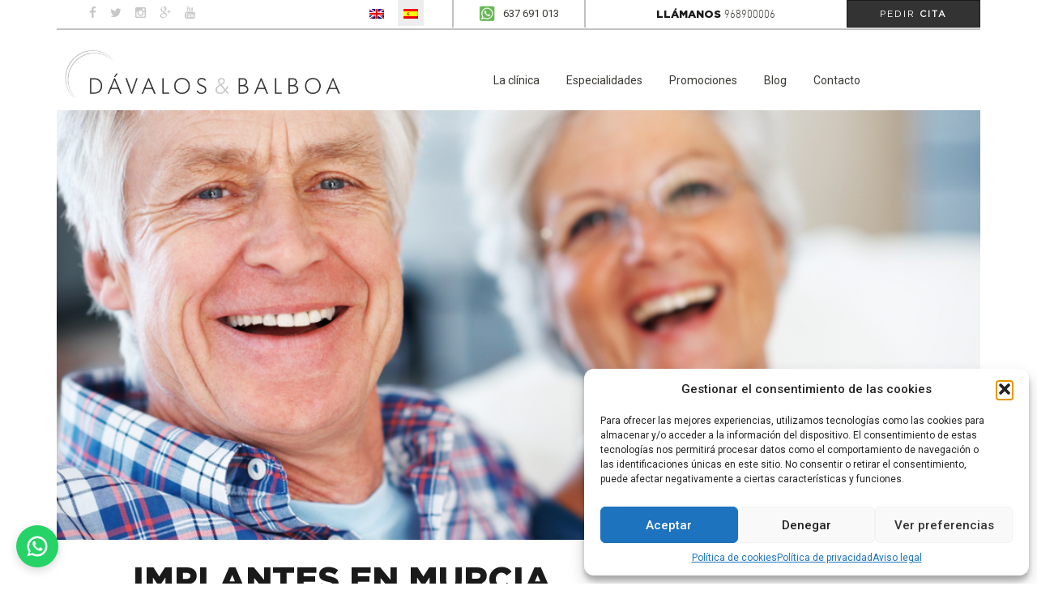

--- FILE ---
content_type: text/html; charset=UTF-8
request_url: https://davalosybalboa.com/2019/04/02/implantes-en-murcia-quieres-volver-a-comer-de-todo-como-si-tuvieras-tus-propios-dientes/
body_size: 22403
content:

<!DOCTYPE html>
<html lang="es-ES" class="no-js">
<head>
	<meta charset="UTF-8">
	<meta name="viewport" content="width=device-width, initial-scale=1.0, user-scalable=no" />
	<title>IMPLANTES EN MURCIA.¿QUIERES VOLVER A COMER DE TODO COMO SI TUVIERAS TUS PROPIOS DIENTES? - Clínica dental en Murcia Dávalos &amp; Balboa</title>
	<link rel="profile" href="http://gmpg.org/xfn/11">
	
	<link rel="pingback" href="https://davalosybalboa.com/xmlrpc.php">
		<meta name='robots' content='index, follow, max-image-preview:large, max-snippet:-1, max-video-preview:-1' />
	<style>img:is([sizes="auto" i], [sizes^="auto," i]) { contain-intrinsic-size: 3000px 1500px }</style>
	
	<!-- This site is optimized with the Yoast SEO plugin v26.6 - https://yoast.com/wordpress/plugins/seo/ -->
	<link rel="canonical" href="https://davalosybalboa.com/2019/04/02/implantes-en-murcia-quieres-volver-a-comer-de-todo-como-si-tuvieras-tus-propios-dientes/" />
	<meta property="og:locale" content="es_ES" />
	<meta property="og:type" content="article" />
	<meta property="og:title" content="IMPLANTES EN MURCIA.¿QUIERES VOLVER A COMER DE TODO COMO SI TUVIERAS TUS PROPIOS DIENTES? - Clínica dental en Murcia Dávalos &amp; Balboa" />
	<meta property="og:description" content="IMPLANTES EN MURCIA. Con el paso de los años podemos vernos en la situación..." />
	<meta property="og:url" content="https://davalosybalboa.com/2019/04/02/implantes-en-murcia-quieres-volver-a-comer-de-todo-como-si-tuvieras-tus-propios-dientes/" />
	<meta property="og:site_name" content="Clínica dental en Murcia Dávalos &amp; Balboa" />
	<meta property="article:publisher" content="https://www.facebook.com/ClinicaDentalDavalosyBalboa/" />
	<meta property="article:published_time" content="2019-04-02T08:39:47+00:00" />
	<meta property="article:modified_time" content="2019-10-04T08:38:55+00:00" />
	<meta property="og:image" content="https://davalosybalboa.com/wp-content/uploads/2019/04/cuidado-ancianos-felices-01-maid-in-barcelona.jpg" />
	<meta property="og:image:width" content="1000" />
	<meta property="og:image:height" content="667" />
	<meta property="og:image:type" content="image/jpeg" />
	<meta name="author" content="davalos" />
	<meta name="twitter:card" content="summary_large_image" />
	<meta name="twitter:label1" content="Escrito por" />
	<meta name="twitter:data1" content="davalos" />
	<meta name="twitter:label2" content="Tiempo de lectura" />
	<meta name="twitter:data2" content="4 minutos" />
	<script type="application/ld+json" class="yoast-schema-graph">{"@context":"https://schema.org","@graph":[{"@type":"Article","@id":"https://davalosybalboa.com/2019/04/02/implantes-en-murcia-quieres-volver-a-comer-de-todo-como-si-tuvieras-tus-propios-dientes/#article","isPartOf":{"@id":"https://davalosybalboa.com/2019/04/02/implantes-en-murcia-quieres-volver-a-comer-de-todo-como-si-tuvieras-tus-propios-dientes/"},"author":{"name":"davalos","@id":"https://davalosybalboa.com/#/schema/person/b2cf2379b21931de01f4cab0a3605525"},"headline":"IMPLANTES EN MURCIA.¿QUIERES VOLVER A COMER DE TODO COMO SI TUVIERAS TUS PROPIOS DIENTES?","datePublished":"2019-04-02T08:39:47+00:00","dateModified":"2019-10-04T08:38:55+00:00","mainEntityOfPage":{"@id":"https://davalosybalboa.com/2019/04/02/implantes-en-murcia-quieres-volver-a-comer-de-todo-como-si-tuvieras-tus-propios-dientes/"},"wordCount":867,"commentCount":0,"publisher":{"@id":"https://davalosybalboa.com/#organization"},"image":{"@id":"https://davalosybalboa.com/2019/04/02/implantes-en-murcia-quieres-volver-a-comer-de-todo-como-si-tuvieras-tus-propios-dientes/#primaryimage"},"thumbnailUrl":"https://davalosybalboa.com/wp-content/uploads/2019/04/cuidado-ancianos-felices-01-maid-in-barcelona.jpg","articleSection":["Sin categorizar"],"inLanguage":"es","potentialAction":[{"@type":"CommentAction","name":"Comment","target":["https://davalosybalboa.com/2019/04/02/implantes-en-murcia-quieres-volver-a-comer-de-todo-como-si-tuvieras-tus-propios-dientes/#respond"]}]},{"@type":"WebPage","@id":"https://davalosybalboa.com/2019/04/02/implantes-en-murcia-quieres-volver-a-comer-de-todo-como-si-tuvieras-tus-propios-dientes/","url":"https://davalosybalboa.com/2019/04/02/implantes-en-murcia-quieres-volver-a-comer-de-todo-como-si-tuvieras-tus-propios-dientes/","name":"IMPLANTES EN MURCIA.¿QUIERES VOLVER A COMER DE TODO COMO SI TUVIERAS TUS PROPIOS DIENTES? - Clínica dental en Murcia Dávalos &amp; Balboa","isPartOf":{"@id":"https://davalosybalboa.com/#website"},"primaryImageOfPage":{"@id":"https://davalosybalboa.com/2019/04/02/implantes-en-murcia-quieres-volver-a-comer-de-todo-como-si-tuvieras-tus-propios-dientes/#primaryimage"},"image":{"@id":"https://davalosybalboa.com/2019/04/02/implantes-en-murcia-quieres-volver-a-comer-de-todo-como-si-tuvieras-tus-propios-dientes/#primaryimage"},"thumbnailUrl":"https://davalosybalboa.com/wp-content/uploads/2019/04/cuidado-ancianos-felices-01-maid-in-barcelona.jpg","datePublished":"2019-04-02T08:39:47+00:00","dateModified":"2019-10-04T08:38:55+00:00","breadcrumb":{"@id":"https://davalosybalboa.com/2019/04/02/implantes-en-murcia-quieres-volver-a-comer-de-todo-como-si-tuvieras-tus-propios-dientes/#breadcrumb"},"inLanguage":"es","potentialAction":[{"@type":"ReadAction","target":["https://davalosybalboa.com/2019/04/02/implantes-en-murcia-quieres-volver-a-comer-de-todo-como-si-tuvieras-tus-propios-dientes/"]}]},{"@type":"ImageObject","inLanguage":"es","@id":"https://davalosybalboa.com/2019/04/02/implantes-en-murcia-quieres-volver-a-comer-de-todo-como-si-tuvieras-tus-propios-dientes/#primaryimage","url":"https://davalosybalboa.com/wp-content/uploads/2019/04/cuidado-ancianos-felices-01-maid-in-barcelona.jpg","contentUrl":"https://davalosybalboa.com/wp-content/uploads/2019/04/cuidado-ancianos-felices-01-maid-in-barcelona.jpg","width":1000,"height":667},{"@type":"BreadcrumbList","@id":"https://davalosybalboa.com/2019/04/02/implantes-en-murcia-quieres-volver-a-comer-de-todo-como-si-tuvieras-tus-propios-dientes/#breadcrumb","itemListElement":[{"@type":"ListItem","position":1,"name":"Portada","item":"https://davalosybalboa.com/"},{"@type":"ListItem","position":2,"name":"Blog","item":"https://davalosybalboa.com/blog-clinica-dental-en-murcia/"},{"@type":"ListItem","position":3,"name":"IMPLANTES EN MURCIA.¿QUIERES VOLVER A COMER DE TODO COMO SI TUVIERAS TUS PROPIOS DIENTES?"}]},{"@type":"WebSite","@id":"https://davalosybalboa.com/#website","url":"https://davalosybalboa.com/","name":"Clínica dental en Murcia Dávalos &amp; Balboa","description":"Clínica dental en Murcia, Dentista en Murcia, Invisalign, Implantes, Estética dental, Ortodoncia, Carillas y blanqueamiento dental en Murcia","publisher":{"@id":"https://davalosybalboa.com/#organization"},"potentialAction":[{"@type":"SearchAction","target":{"@type":"EntryPoint","urlTemplate":"https://davalosybalboa.com/?s={search_term_string}"},"query-input":{"@type":"PropertyValueSpecification","valueRequired":true,"valueName":"search_term_string"}}],"inLanguage":"es"},{"@type":"Organization","@id":"https://davalosybalboa.com/#organization","name":"Dávalos y Balboa","url":"https://davalosybalboa.com/","logo":{"@type":"ImageObject","inLanguage":"es","@id":"https://davalosybalboa.com/#/schema/logo/image/","url":"https://davalosybalboa.com/wp-content/uploads/2016/07/logo.png","contentUrl":"https://davalosybalboa.com/wp-content/uploads/2016/07/logo.png","width":575,"height":99,"caption":"Dávalos y Balboa"},"image":{"@id":"https://davalosybalboa.com/#/schema/logo/image/"},"sameAs":["https://www.facebook.com/ClinicaDentalDavalosyBalboa/"]},{"@type":"Person","@id":"https://davalosybalboa.com/#/schema/person/b2cf2379b21931de01f4cab0a3605525","name":"davalos","image":{"@type":"ImageObject","inLanguage":"es","@id":"https://davalosybalboa.com/#/schema/person/image/","url":"https://secure.gravatar.com/avatar/cd94453eeab8e26863b5cc049b8bff3b45ef0f631c88f7dfdea99df996442f74?s=96&d=mm&r=g","contentUrl":"https://secure.gravatar.com/avatar/cd94453eeab8e26863b5cc049b8bff3b45ef0f631c88f7dfdea99df996442f74?s=96&d=mm&r=g","caption":"davalos"}}]}</script>
	<!-- / Yoast SEO plugin. -->


<link rel='dns-prefetch' href='//code.jquery.com' />
<link rel='dns-prefetch' href='//netdna.bootstrapcdn.com' />
<link rel='dns-prefetch' href='//fonts.googleapis.com' />
<link rel="alternate" type="application/rss+xml" title="Clínica dental en Murcia Dávalos &amp; Balboa &raquo; Feed" href="https://davalosybalboa.com/feed/" />
<link rel="alternate" type="application/rss+xml" title="Clínica dental en Murcia Dávalos &amp; Balboa &raquo; Feed de los comentarios" href="https://davalosybalboa.com/comments/feed/" />
<link rel="alternate" type="application/rss+xml" title="Clínica dental en Murcia Dávalos &amp; Balboa &raquo; Comentario IMPLANTES EN MURCIA.¿QUIERES VOLVER A COMER DE TODO COMO SI TUVIERAS TUS PROPIOS DIENTES? del feed" href="https://davalosybalboa.com/2019/04/02/implantes-en-murcia-quieres-volver-a-comer-de-todo-como-si-tuvieras-tus-propios-dientes/feed/" />
<script type="text/javascript">
/* <![CDATA[ */
window._wpemojiSettings = {"baseUrl":"https:\/\/s.w.org\/images\/core\/emoji\/16.0.1\/72x72\/","ext":".png","svgUrl":"https:\/\/s.w.org\/images\/core\/emoji\/16.0.1\/svg\/","svgExt":".svg","source":{"concatemoji":"https:\/\/davalosybalboa.com\/wp-includes\/js\/wp-emoji-release.min.js?ver=6.8.3"}};
/*! This file is auto-generated */
!function(s,n){var o,i,e;function c(e){try{var t={supportTests:e,timestamp:(new Date).valueOf()};sessionStorage.setItem(o,JSON.stringify(t))}catch(e){}}function p(e,t,n){e.clearRect(0,0,e.canvas.width,e.canvas.height),e.fillText(t,0,0);var t=new Uint32Array(e.getImageData(0,0,e.canvas.width,e.canvas.height).data),a=(e.clearRect(0,0,e.canvas.width,e.canvas.height),e.fillText(n,0,0),new Uint32Array(e.getImageData(0,0,e.canvas.width,e.canvas.height).data));return t.every(function(e,t){return e===a[t]})}function u(e,t){e.clearRect(0,0,e.canvas.width,e.canvas.height),e.fillText(t,0,0);for(var n=e.getImageData(16,16,1,1),a=0;a<n.data.length;a++)if(0!==n.data[a])return!1;return!0}function f(e,t,n,a){switch(t){case"flag":return n(e,"\ud83c\udff3\ufe0f\u200d\u26a7\ufe0f","\ud83c\udff3\ufe0f\u200b\u26a7\ufe0f")?!1:!n(e,"\ud83c\udde8\ud83c\uddf6","\ud83c\udde8\u200b\ud83c\uddf6")&&!n(e,"\ud83c\udff4\udb40\udc67\udb40\udc62\udb40\udc65\udb40\udc6e\udb40\udc67\udb40\udc7f","\ud83c\udff4\u200b\udb40\udc67\u200b\udb40\udc62\u200b\udb40\udc65\u200b\udb40\udc6e\u200b\udb40\udc67\u200b\udb40\udc7f");case"emoji":return!a(e,"\ud83e\udedf")}return!1}function g(e,t,n,a){var r="undefined"!=typeof WorkerGlobalScope&&self instanceof WorkerGlobalScope?new OffscreenCanvas(300,150):s.createElement("canvas"),o=r.getContext("2d",{willReadFrequently:!0}),i=(o.textBaseline="top",o.font="600 32px Arial",{});return e.forEach(function(e){i[e]=t(o,e,n,a)}),i}function t(e){var t=s.createElement("script");t.src=e,t.defer=!0,s.head.appendChild(t)}"undefined"!=typeof Promise&&(o="wpEmojiSettingsSupports",i=["flag","emoji"],n.supports={everything:!0,everythingExceptFlag:!0},e=new Promise(function(e){s.addEventListener("DOMContentLoaded",e,{once:!0})}),new Promise(function(t){var n=function(){try{var e=JSON.parse(sessionStorage.getItem(o));if("object"==typeof e&&"number"==typeof e.timestamp&&(new Date).valueOf()<e.timestamp+604800&&"object"==typeof e.supportTests)return e.supportTests}catch(e){}return null}();if(!n){if("undefined"!=typeof Worker&&"undefined"!=typeof OffscreenCanvas&&"undefined"!=typeof URL&&URL.createObjectURL&&"undefined"!=typeof Blob)try{var e="postMessage("+g.toString()+"("+[JSON.stringify(i),f.toString(),p.toString(),u.toString()].join(",")+"));",a=new Blob([e],{type:"text/javascript"}),r=new Worker(URL.createObjectURL(a),{name:"wpTestEmojiSupports"});return void(r.onmessage=function(e){c(n=e.data),r.terminate(),t(n)})}catch(e){}c(n=g(i,f,p,u))}t(n)}).then(function(e){for(var t in e)n.supports[t]=e[t],n.supports.everything=n.supports.everything&&n.supports[t],"flag"!==t&&(n.supports.everythingExceptFlag=n.supports.everythingExceptFlag&&n.supports[t]);n.supports.everythingExceptFlag=n.supports.everythingExceptFlag&&!n.supports.flag,n.DOMReady=!1,n.readyCallback=function(){n.DOMReady=!0}}).then(function(){return e}).then(function(){var e;n.supports.everything||(n.readyCallback(),(e=n.source||{}).concatemoji?t(e.concatemoji):e.wpemoji&&e.twemoji&&(t(e.twemoji),t(e.wpemoji)))}))}((window,document),window._wpemojiSettings);
/* ]]> */
</script>
<style id='wp-emoji-styles-inline-css' type='text/css'>

	img.wp-smiley, img.emoji {
		display: inline !important;
		border: none !important;
		box-shadow: none !important;
		height: 1em !important;
		width: 1em !important;
		margin: 0 0.07em !important;
		vertical-align: -0.1em !important;
		background: none !important;
		padding: 0 !important;
	}
</style>
<link rel='stylesheet' id='wp-block-library-css' href='https://davalosybalboa.com/wp-includes/css/dist/block-library/style.min.css?ver=6.8.3' type='text/css' media='all' />
<style id='classic-theme-styles-inline-css' type='text/css'>
/*! This file is auto-generated */
.wp-block-button__link{color:#fff;background-color:#32373c;border-radius:9999px;box-shadow:none;text-decoration:none;padding:calc(.667em + 2px) calc(1.333em + 2px);font-size:1.125em}.wp-block-file__button{background:#32373c;color:#fff;text-decoration:none}
</style>
<style id='joinchat-button-style-inline-css' type='text/css'>
.wp-block-joinchat-button{border:none!important;text-align:center}.wp-block-joinchat-button figure{display:table;margin:0 auto;padding:0}.wp-block-joinchat-button figcaption{font:normal normal 400 .6em/2em var(--wp--preset--font-family--system-font,sans-serif);margin:0;padding:0}.wp-block-joinchat-button .joinchat-button__qr{background-color:#fff;border:6px solid #25d366;border-radius:30px;box-sizing:content-box;display:block;height:200px;margin:auto;overflow:hidden;padding:10px;width:200px}.wp-block-joinchat-button .joinchat-button__qr canvas,.wp-block-joinchat-button .joinchat-button__qr img{display:block;margin:auto}.wp-block-joinchat-button .joinchat-button__link{align-items:center;background-color:#25d366;border:6px solid #25d366;border-radius:30px;display:inline-flex;flex-flow:row nowrap;justify-content:center;line-height:1.25em;margin:0 auto;text-decoration:none}.wp-block-joinchat-button .joinchat-button__link:before{background:transparent var(--joinchat-ico) no-repeat center;background-size:100%;content:"";display:block;height:1.5em;margin:-.75em .75em -.75em 0;width:1.5em}.wp-block-joinchat-button figure+.joinchat-button__link{margin-top:10px}@media (orientation:landscape)and (min-height:481px),(orientation:portrait)and (min-width:481px){.wp-block-joinchat-button.joinchat-button--qr-only figure+.joinchat-button__link{display:none}}@media (max-width:480px),(orientation:landscape)and (max-height:480px){.wp-block-joinchat-button figure{display:none}}

</style>
<style id='global-styles-inline-css' type='text/css'>
:root{--wp--preset--aspect-ratio--square: 1;--wp--preset--aspect-ratio--4-3: 4/3;--wp--preset--aspect-ratio--3-4: 3/4;--wp--preset--aspect-ratio--3-2: 3/2;--wp--preset--aspect-ratio--2-3: 2/3;--wp--preset--aspect-ratio--16-9: 16/9;--wp--preset--aspect-ratio--9-16: 9/16;--wp--preset--color--black: #000000;--wp--preset--color--cyan-bluish-gray: #abb8c3;--wp--preset--color--white: #ffffff;--wp--preset--color--pale-pink: #f78da7;--wp--preset--color--vivid-red: #cf2e2e;--wp--preset--color--luminous-vivid-orange: #ff6900;--wp--preset--color--luminous-vivid-amber: #fcb900;--wp--preset--color--light-green-cyan: #7bdcb5;--wp--preset--color--vivid-green-cyan: #00d084;--wp--preset--color--pale-cyan-blue: #8ed1fc;--wp--preset--color--vivid-cyan-blue: #0693e3;--wp--preset--color--vivid-purple: #9b51e0;--wp--preset--gradient--vivid-cyan-blue-to-vivid-purple: linear-gradient(135deg,rgba(6,147,227,1) 0%,rgb(155,81,224) 100%);--wp--preset--gradient--light-green-cyan-to-vivid-green-cyan: linear-gradient(135deg,rgb(122,220,180) 0%,rgb(0,208,130) 100%);--wp--preset--gradient--luminous-vivid-amber-to-luminous-vivid-orange: linear-gradient(135deg,rgba(252,185,0,1) 0%,rgba(255,105,0,1) 100%);--wp--preset--gradient--luminous-vivid-orange-to-vivid-red: linear-gradient(135deg,rgba(255,105,0,1) 0%,rgb(207,46,46) 100%);--wp--preset--gradient--very-light-gray-to-cyan-bluish-gray: linear-gradient(135deg,rgb(238,238,238) 0%,rgb(169,184,195) 100%);--wp--preset--gradient--cool-to-warm-spectrum: linear-gradient(135deg,rgb(74,234,220) 0%,rgb(151,120,209) 20%,rgb(207,42,186) 40%,rgb(238,44,130) 60%,rgb(251,105,98) 80%,rgb(254,248,76) 100%);--wp--preset--gradient--blush-light-purple: linear-gradient(135deg,rgb(255,206,236) 0%,rgb(152,150,240) 100%);--wp--preset--gradient--blush-bordeaux: linear-gradient(135deg,rgb(254,205,165) 0%,rgb(254,45,45) 50%,rgb(107,0,62) 100%);--wp--preset--gradient--luminous-dusk: linear-gradient(135deg,rgb(255,203,112) 0%,rgb(199,81,192) 50%,rgb(65,88,208) 100%);--wp--preset--gradient--pale-ocean: linear-gradient(135deg,rgb(255,245,203) 0%,rgb(182,227,212) 50%,rgb(51,167,181) 100%);--wp--preset--gradient--electric-grass: linear-gradient(135deg,rgb(202,248,128) 0%,rgb(113,206,126) 100%);--wp--preset--gradient--midnight: linear-gradient(135deg,rgb(2,3,129) 0%,rgb(40,116,252) 100%);--wp--preset--font-size--small: 13px;--wp--preset--font-size--medium: 20px;--wp--preset--font-size--large: 36px;--wp--preset--font-size--x-large: 42px;--wp--preset--spacing--20: 0.44rem;--wp--preset--spacing--30: 0.67rem;--wp--preset--spacing--40: 1rem;--wp--preset--spacing--50: 1.5rem;--wp--preset--spacing--60: 2.25rem;--wp--preset--spacing--70: 3.38rem;--wp--preset--spacing--80: 5.06rem;--wp--preset--shadow--natural: 6px 6px 9px rgba(0, 0, 0, 0.2);--wp--preset--shadow--deep: 12px 12px 50px rgba(0, 0, 0, 0.4);--wp--preset--shadow--sharp: 6px 6px 0px rgba(0, 0, 0, 0.2);--wp--preset--shadow--outlined: 6px 6px 0px -3px rgba(255, 255, 255, 1), 6px 6px rgba(0, 0, 0, 1);--wp--preset--shadow--crisp: 6px 6px 0px rgba(0, 0, 0, 1);}:where(.is-layout-flex){gap: 0.5em;}:where(.is-layout-grid){gap: 0.5em;}body .is-layout-flex{display: flex;}.is-layout-flex{flex-wrap: wrap;align-items: center;}.is-layout-flex > :is(*, div){margin: 0;}body .is-layout-grid{display: grid;}.is-layout-grid > :is(*, div){margin: 0;}:where(.wp-block-columns.is-layout-flex){gap: 2em;}:where(.wp-block-columns.is-layout-grid){gap: 2em;}:where(.wp-block-post-template.is-layout-flex){gap: 1.25em;}:where(.wp-block-post-template.is-layout-grid){gap: 1.25em;}.has-black-color{color: var(--wp--preset--color--black) !important;}.has-cyan-bluish-gray-color{color: var(--wp--preset--color--cyan-bluish-gray) !important;}.has-white-color{color: var(--wp--preset--color--white) !important;}.has-pale-pink-color{color: var(--wp--preset--color--pale-pink) !important;}.has-vivid-red-color{color: var(--wp--preset--color--vivid-red) !important;}.has-luminous-vivid-orange-color{color: var(--wp--preset--color--luminous-vivid-orange) !important;}.has-luminous-vivid-amber-color{color: var(--wp--preset--color--luminous-vivid-amber) !important;}.has-light-green-cyan-color{color: var(--wp--preset--color--light-green-cyan) !important;}.has-vivid-green-cyan-color{color: var(--wp--preset--color--vivid-green-cyan) !important;}.has-pale-cyan-blue-color{color: var(--wp--preset--color--pale-cyan-blue) !important;}.has-vivid-cyan-blue-color{color: var(--wp--preset--color--vivid-cyan-blue) !important;}.has-vivid-purple-color{color: var(--wp--preset--color--vivid-purple) !important;}.has-black-background-color{background-color: var(--wp--preset--color--black) !important;}.has-cyan-bluish-gray-background-color{background-color: var(--wp--preset--color--cyan-bluish-gray) !important;}.has-white-background-color{background-color: var(--wp--preset--color--white) !important;}.has-pale-pink-background-color{background-color: var(--wp--preset--color--pale-pink) !important;}.has-vivid-red-background-color{background-color: var(--wp--preset--color--vivid-red) !important;}.has-luminous-vivid-orange-background-color{background-color: var(--wp--preset--color--luminous-vivid-orange) !important;}.has-luminous-vivid-amber-background-color{background-color: var(--wp--preset--color--luminous-vivid-amber) !important;}.has-light-green-cyan-background-color{background-color: var(--wp--preset--color--light-green-cyan) !important;}.has-vivid-green-cyan-background-color{background-color: var(--wp--preset--color--vivid-green-cyan) !important;}.has-pale-cyan-blue-background-color{background-color: var(--wp--preset--color--pale-cyan-blue) !important;}.has-vivid-cyan-blue-background-color{background-color: var(--wp--preset--color--vivid-cyan-blue) !important;}.has-vivid-purple-background-color{background-color: var(--wp--preset--color--vivid-purple) !important;}.has-black-border-color{border-color: var(--wp--preset--color--black) !important;}.has-cyan-bluish-gray-border-color{border-color: var(--wp--preset--color--cyan-bluish-gray) !important;}.has-white-border-color{border-color: var(--wp--preset--color--white) !important;}.has-pale-pink-border-color{border-color: var(--wp--preset--color--pale-pink) !important;}.has-vivid-red-border-color{border-color: var(--wp--preset--color--vivid-red) !important;}.has-luminous-vivid-orange-border-color{border-color: var(--wp--preset--color--luminous-vivid-orange) !important;}.has-luminous-vivid-amber-border-color{border-color: var(--wp--preset--color--luminous-vivid-amber) !important;}.has-light-green-cyan-border-color{border-color: var(--wp--preset--color--light-green-cyan) !important;}.has-vivid-green-cyan-border-color{border-color: var(--wp--preset--color--vivid-green-cyan) !important;}.has-pale-cyan-blue-border-color{border-color: var(--wp--preset--color--pale-cyan-blue) !important;}.has-vivid-cyan-blue-border-color{border-color: var(--wp--preset--color--vivid-cyan-blue) !important;}.has-vivid-purple-border-color{border-color: var(--wp--preset--color--vivid-purple) !important;}.has-vivid-cyan-blue-to-vivid-purple-gradient-background{background: var(--wp--preset--gradient--vivid-cyan-blue-to-vivid-purple) !important;}.has-light-green-cyan-to-vivid-green-cyan-gradient-background{background: var(--wp--preset--gradient--light-green-cyan-to-vivid-green-cyan) !important;}.has-luminous-vivid-amber-to-luminous-vivid-orange-gradient-background{background: var(--wp--preset--gradient--luminous-vivid-amber-to-luminous-vivid-orange) !important;}.has-luminous-vivid-orange-to-vivid-red-gradient-background{background: var(--wp--preset--gradient--luminous-vivid-orange-to-vivid-red) !important;}.has-very-light-gray-to-cyan-bluish-gray-gradient-background{background: var(--wp--preset--gradient--very-light-gray-to-cyan-bluish-gray) !important;}.has-cool-to-warm-spectrum-gradient-background{background: var(--wp--preset--gradient--cool-to-warm-spectrum) !important;}.has-blush-light-purple-gradient-background{background: var(--wp--preset--gradient--blush-light-purple) !important;}.has-blush-bordeaux-gradient-background{background: var(--wp--preset--gradient--blush-bordeaux) !important;}.has-luminous-dusk-gradient-background{background: var(--wp--preset--gradient--luminous-dusk) !important;}.has-pale-ocean-gradient-background{background: var(--wp--preset--gradient--pale-ocean) !important;}.has-electric-grass-gradient-background{background: var(--wp--preset--gradient--electric-grass) !important;}.has-midnight-gradient-background{background: var(--wp--preset--gradient--midnight) !important;}.has-small-font-size{font-size: var(--wp--preset--font-size--small) !important;}.has-medium-font-size{font-size: var(--wp--preset--font-size--medium) !important;}.has-large-font-size{font-size: var(--wp--preset--font-size--large) !important;}.has-x-large-font-size{font-size: var(--wp--preset--font-size--x-large) !important;}
:where(.wp-block-post-template.is-layout-flex){gap: 1.25em;}:where(.wp-block-post-template.is-layout-grid){gap: 1.25em;}
:where(.wp-block-columns.is-layout-flex){gap: 2em;}:where(.wp-block-columns.is-layout-grid){gap: 2em;}
:root :where(.wp-block-pullquote){font-size: 1.5em;line-height: 1.6;}
</style>
<link rel='stylesheet' id='contact-form-7-css' href='https://davalosybalboa.com/wp-content/plugins/contact-form-7/includes/css/styles.css?ver=6.1.4' type='text/css' media='all' />
<link rel='stylesheet' id='cmplz-general-css' href='https://davalosybalboa.com/wp-content/plugins/complianz-gdpr/assets/css/cookieblocker.min.css?ver=1766051878' type='text/css' media='all' />
<link rel='stylesheet' id='bootstrap-style-css' href='https://davalosybalboa.com/wp-content/themes/davalos/css/bootstrap.min.css?ver=1.0' type='text/css' media='all' />
<link rel='stylesheet' id='fontawesome-css' href='https://netdna.bootstrapcdn.com/font-awesome/4.4.0/css/font-awesome.css?ver=1.0' type='text/css' media='all' />
<link rel='stylesheet' id='roboto-css' href='https://fonts.googleapis.com/css?family=Roboto%3A400%2C900%2C500%2C300%2C700&#038;ver=1.0' type='text/css' media='all' />
<link rel='stylesheet' id='easydropdown-css' href='https://davalosybalboa.com/wp-content/themes/davalos/css/easydropdown.css?ver=1.0' type='text/css' media='all' />
<link rel='stylesheet' id='owl-css' href='https://davalosybalboa.com/wp-content/themes/davalos/js/libs/owl_carousel/assets/owl.carousel.css?ver=1.0' type='text/css' media='all' />
<link rel='stylesheet' id='animated-list-css' href='https://davalosybalboa.com/wp-content/themes/davalos/css/animated-list.css?ver=1.0' type='text/css' media='all' />
<link rel='stylesheet' id='fancybox-css' href='https://davalosybalboa.com/wp-content/themes/davalos/js/libs/fancybox/jquery.fancybox.css?ver=1.0' type='text/css' media='all' />
<link rel='stylesheet' id='flexslider-css' href='https://davalosybalboa.com/wp-content/themes/davalos/css/flexslider.css?ver=1.0' type='text/css' media='all' />
<link rel='stylesheet' id='base-style-css' href='https://davalosybalboa.com/wp-content/themes/davalos/style.css?ver=1.9' type='text/css' media='all' />
<script type="text/javascript" src="https://code.jquery.com/jquery-1.10.1.min.js?ver=1.10.0" id="jquery-js"></script>
<script type="text/javascript" id="sesion-js-extra">
/* <![CDATA[ */
var sesionajax = {"ajaxurl":"https:\/\/davalosybalboa.com\/wp-admin\/admin-ajax.php"};
/* ]]> */
</script>
<script type="text/javascript" src="https://davalosybalboa.com/wp-content/themes/davalos/js/libs/custom-ajax.js?ver=6.8.3" id="sesion-js"></script>
<link rel="https://api.w.org/" href="https://davalosybalboa.com/wp-json/" /><link rel="alternate" title="JSON" type="application/json" href="https://davalosybalboa.com/wp-json/wp/v2/posts/2412" />
<link rel='shortlink' href='https://davalosybalboa.com/?p=2412' />
<link rel="alternate" title="oEmbed (JSON)" type="application/json+oembed" href="https://davalosybalboa.com/wp-json/oembed/1.0/embed?url=https%3A%2F%2Fdavalosybalboa.com%2F2019%2F04%2F02%2Fimplantes-en-murcia-quieres-volver-a-comer-de-todo-como-si-tuvieras-tus-propios-dientes%2F" />
<link rel="alternate" title="oEmbed (XML)" type="text/xml+oembed" href="https://davalosybalboa.com/wp-json/oembed/1.0/embed?url=https%3A%2F%2Fdavalosybalboa.com%2F2019%2F04%2F02%2Fimplantes-en-murcia-quieres-volver-a-comer-de-todo-como-si-tuvieras-tus-propios-dientes%2F&#038;format=xml" />
<meta name="generator" content="WPML ver:4.8.6 stt:1,2;" />
			<style>.cmplz-hidden {
					display: none !important;
				}</style><!-- The google analytics script -->
 	<script type="text/javascript">
	  var _gaq = _gaq || [];
	  _gaq.push(['_setAccount', 'UA-90866715-1']);
	  _gaq.push(['_trackPageview']);
	
	  (function() {
	    var ga = document.createElement('script'); ga.type = 'text/javascript'; ga.async = true;
	    ga.src = ('https:' == document.location.protocol ? 'https://ssl' : 'http://www') + '.google-analytics.com/ga.js';
	    var s = document.getElementsByTagName('script')[0]; s.parentNode.insertBefore(ga, s);
	  })();
	</script>
<!-- End of the Google Analytics script -->
<style type="text/css">.recentcomments a{display:inline !important;padding:0 !important;margin:0 !important;}</style><link rel="icon" href="https://davalosybalboa.com/wp-content/uploads/2021/09/cropped-dyb-32x32.png" sizes="32x32" />
<link rel="icon" href="https://davalosybalboa.com/wp-content/uploads/2021/09/cropped-dyb-192x192.png" sizes="192x192" />
<link rel="apple-touch-icon" href="https://davalosybalboa.com/wp-content/uploads/2021/09/cropped-dyb-180x180.png" />
<meta name="msapplication-TileImage" content="https://davalosybalboa.com/wp-content/uploads/2021/09/cropped-dyb-270x270.png" />
	
	<!-- Facebook Pixel Code -->
<script>
  !function(f,b,e,v,n,t,s)
  {if(f.fbq)return;n=f.fbq=function(){n.callMethod?
  n.callMethod.apply(n,arguments):n.queue.push(arguments)};
  if(!f._fbq)f._fbq=n;n.push=n;n.loaded=!0;n.version='2.0';
  n.queue=[];t=b.createElement(e);t.async=!0;
  t.src=v;s=b.getElementsByTagName(e)[0];
  s.parentNode.insertBefore(t,s)}(window, document,'script',
  'https://connect.facebook.net/en_US/fbevents.js');
  fbq('init', '603677587080805');
  fbq('track', 'PageView');
</script>
<noscript><img height="1" width="1" style="display:none"
  src="https://www.facebook.com/tr?id=603677587080805&ev=PageView&noscript=1"
/></noscript>
<!-- End Facebook Pixel Code -->
</head>

 
<body data-cmplz=1 class="wp-singular post-template-default single single-post postid-2412 single-format-standard wp-theme-davalos" data-spy="scroll" data-offset="126" data-target="#main-menu">

<div class="viewport">
    <aside id="aside" class="visible-xs">
	    <div class="languages "><div class="languages"><ul><li><a href="https://davalosybalboa.com/en/"><img src="https://davalosybalboa.com/wp-content/plugins/sitepress-multilingual-cms/res/flags/en.png" /></a></li><li><span class="active-lang"><img src="https://davalosybalboa.com/wp-content/plugins/sitepress-multilingual-cms/res/flags/es.png" /></span></li></ul></div></div>	    <div class="menu-principal-container"><ul id="menu-principal" class="menu"><li id="menu-item-907" class="menu-item menu-item-type-post_type menu-item-object-page menu-item-has-children menu-item-907"><a href="https://davalosybalboa.com/conoce-la-clinica/">La clínica</a>
<ul class="sub-menu">
	<li id="menu-item-253" class="menu-item menu-item-type-post_type menu-item-object-page menu-item-253"><a href="https://davalosybalboa.com/quienes-somos/">¿Quiénes Somos?</a></li>
	<li id="menu-item-909" class="menu-item menu-item-type-post_type menu-item-object-page menu-item-909"><a href="https://davalosybalboa.com/el-equipo-davalos-balboa/">Nuestro equipo</a></li>
	<li id="menu-item-255" class="menu-item menu-item-type-post_type menu-item-object-page menu-item-255"><a href="https://davalosybalboa.com/conoce-la-clinica/">Conoce la Clínica</a></li>
	<li id="menu-item-951" class="menu-item menu-item-type-post_type menu-item-object-page menu-item-951"><a href="https://davalosybalboa.com/como-llegar-a-davalos-balboa/">Cómo llegar</a></li>
	<li id="menu-item-950" class="menu-item menu-item-type-post_type menu-item-object-page menu-item-950"><a href="https://davalosybalboa.com/visita-virtual-clinica-dental-davalos-balboa/">Visita virtual</a></li>
	<li id="menu-item-850" class="menu-item menu-item-type-post_type menu-item-object-page menu-item-850"><a href="https://davalosybalboa.com/comprometidos-contigo-clinica-dental-en-murcia/">Comprometidos contigo</a></li>
	<li id="menu-item-8894" class="menu-item menu-item-type-post_type menu-item-object-page menu-item-8894"><a href="https://davalosybalboa.com/antes-y-despues/">Antes y después</a></li>
</ul>
</li>
<li id="menu-item-883" class="menu-item menu-item-type-custom menu-item-object-custom menu-item-has-children menu-item-883"><a href="#">Especialidades</a>
<ul class="sub-menu">
	<li id="menu-item-700" class="menu-item menu-item-type-taxonomy menu-item-object-categoria-tratamiento menu-item-700"><a href="https://davalosybalboa.com/categoria-tratamiento/estetica-dental/ortodoncia-e-invisalign/">Ortodoncia e Invisalign</a></li>
	<li id="menu-item-760" class="menu-item menu-item-type-taxonomy menu-item-object-categoria-tratamiento menu-item-760"><a href="https://davalosybalboa.com/categoria-tratamiento/estetica-dental/">Estética dental</a></li>
	<li id="menu-item-943" class="menu-item menu-item-type-taxonomy menu-item-object-categoria-tratamiento menu-item-943"><a href="https://davalosybalboa.com/categoria-tratamiento/odontologia-conservadora/">Odontología conservadora</a></li>
	<li id="menu-item-958" class="menu-item menu-item-type-taxonomy menu-item-object-categoria-tratamiento menu-item-958"><a href="https://davalosybalboa.com/categoria-tratamiento/odontologia-infantil/">Odontología Infantil</a></li>
	<li id="menu-item-759" class="menu-item menu-item-type-taxonomy menu-item-object-categoria-tratamiento menu-item-759"><a href="https://davalosybalboa.com/categoria-tratamiento/endodoncia/">Endodoncia</a></li>
	<li id="menu-item-699" class="menu-item menu-item-type-taxonomy menu-item-object-categoria-tratamiento menu-item-699"><a href="https://davalosybalboa.com/categoria-tratamiento/implantes-dentales/">Implantes Dentales</a></li>
	<li id="menu-item-941" class="menu-item menu-item-type-taxonomy menu-item-object-categoria-tratamiento menu-item-941"><a href="https://davalosybalboa.com/categoria-tratamiento/protesis/">Prótesis dental</a></li>
	<li id="menu-item-758" class="menu-item menu-item-type-taxonomy menu-item-object-categoria-tratamiento menu-item-758"><a href="https://davalosybalboa.com/categoria-tratamiento/cirugia-oral/">Cirugía oral</a></li>
	<li id="menu-item-762" class="menu-item menu-item-type-taxonomy menu-item-object-categoria-tratamiento menu-item-762"><a href="https://davalosybalboa.com/categoria-tratamiento/periodoncia-y-encias/">Periodoncia y encías</a></li>
	<li id="menu-item-957" class="menu-item menu-item-type-taxonomy menu-item-object-categoria-tratamiento menu-item-957"><a href="https://davalosybalboa.com/categoria-tratamiento/medicina-oral/">Medicina oral</a></li>
	<li id="menu-item-942" class="menu-item menu-item-type-taxonomy menu-item-object-categoria-tratamiento menu-item-942"><a href="https://davalosybalboa.com/categoria-tratamiento/dolor-orofacial-y-bruxismo/">Dolor orofacial y bruxismo</a></li>
	<li id="menu-item-4898" class="menu-item menu-item-type-post_type menu-item-object-tratamiento menu-item-4898"><a href="https://davalosybalboa.com/tratamiento/apnea-del-sueno-2/">Apnea del Sueño</a></li>
	<li id="menu-item-4959" class="menu-item menu-item-type-post_type menu-item-object-tratamiento menu-item-4959"><a href="https://davalosybalboa.com/tratamiento/sedacion-consciente/">Sedación Consciente en Odontología en Murcia</a></li>
	<li id="menu-item-761" class="menu-item menu-item-type-taxonomy menu-item-object-categoria-tratamiento menu-item-761"><a href="https://davalosybalboa.com/categoria-tratamiento/estetica-facial/">Estética facial</a></li>
</ul>
</li>
<li id="menu-item-916" class="menu-item menu-item-type-post_type menu-item-object-page menu-item-has-children menu-item-916"><a href="https://davalosybalboa.com/promociones/">Promociones</a>
<ul class="sub-menu">
	<li id="menu-item-991" class="menu-item menu-item-type-post_type menu-item-object-page menu-item-991"><a href="https://davalosybalboa.com/precios-clinica-dental-davalos-balboa/">Precios Clínica dental Dávalos &#038; Balboa</a></li>
	<li id="menu-item-994" class="menu-item menu-item-type-post_type menu-item-object-page menu-item-994"><a href="https://davalosybalboa.com/promocion-exclusiva-invierno-2025/">Promoción Exclusiva Invierno 2025</a></li>
</ul>
</li>
<li id="menu-item-213" class="menu-item menu-item-type-post_type menu-item-object-page current_page_parent menu-item-213"><a href="https://davalosybalboa.com/blog-clinica-dental-en-murcia/">Blog</a></li>
<li id="menu-item-261" class="scroller menu-item menu-item-type-custom menu-item-object-custom menu-item-261"><a href="#contact-section">Contacto</a></li>
</ul></div>			    <ul class="social-links">
            <li><a class="facebook" target="_blank" href="https://www.facebook.com/Clinica-Dental-Davalos-Balboa-978277282216248/"><i class="fa fa-facebook"></i></a></li>
        
        <li><a class="twitter" target="_blank" href="https://twitter.com/davalosbalboa"><i class="fa fa-twitter"></i></a></li>
        
        <li><a class="instagram" target="_blank" href="https://www.instagram.com/clinicadavalosybalboa/"><i class="fa fa-instagram"></i></a></li>
        
        <li><a class="google_plus" target="_blank" href="#"><i class="fa fa-google-plus"></i></a></li>
        
        
        
        <li><a class="youtube" target="_blank" href="https://www.youtube.com/channel/UCCrQzeiuTGB3nXPPBbFgdjQ/videos?view_as=subscriber"><i class="fa fa-youtube"></i></a></li>
        
    				    
    </ul>    </aside>
    <header id="head">
		    <span class="trigger-menu visible-xs">
				<i class="fa fa-bars"></i>
			</span>
			<div id="subhead">
				<div class="row">
					<div class="col-sm-3 col-md-3 hidden-xs">
						<ul class="social-links">
            <li><a class="facebook" target="_blank" href="https://www.facebook.com/Clinica-Dental-Davalos-Balboa-978277282216248/"><i class="fa fa-facebook"></i></a></li>
        
        <li><a class="twitter" target="_blank" href="https://twitter.com/davalosbalboa"><i class="fa fa-twitter"></i></a></li>
        
        <li><a class="instagram" target="_blank" href="https://www.instagram.com/clinicadavalosybalboa/"><i class="fa fa-instagram"></i></a></li>
        
        <li><a class="google_plus" target="_blank" href="#"><i class="fa fa-google-plus"></i></a></li>
        
        
        
        <li><a class="youtube" target="_blank" href="https://www.youtube.com/channel/UCCrQzeiuTGB3nXPPBbFgdjQ/videos?view_as=subscriber"><i class="fa fa-youtube"></i></a></li>
        
    				    
    </ul>					</div>
					<div class="visible-md visible-lg col-md-2">	
						<div class="languages "><div class="languages"><ul><li><a href="https://davalosybalboa.com/en/"><img src="https://davalosybalboa.com/wp-content/plugins/sitepress-multilingual-cms/res/flags/en.png" /></a></li><li><span class="active-lang"><img src="https://davalosybalboa.com/wp-content/plugins/sitepress-multilingual-cms/res/flags/es.png" /></span></li></ul></div></div>	
					</div><!--col-->
					<div class="col-xs-5 col-xs-offset-1 col-sm-3 col-sm-offset-0 col-md-2 alignCenter">
						<div class="whatsapp"><span itemprop="telephone"><a href="tel:637691013">
637 691 013</a></span></div>
					</div>
					<div class="col-xs-6 col-sm-3">
						<div class="alignCenter">
							<span class="call-us gotham-light uppercase">
								<strong class="gotham-black">Llámanos</strong> 
								<span class="phone" itemprop="telephone"><a href="tel:968900006">
968900006</a></span>
							</span>
						</div><!--div-->
					</div><!--col-->
					<div class="col-sm-3 col-md-2 alignCenter">
						<a id="pedir-cita" class="scroller button dark-button uppercase" data-target="#contact-section">Pedir <strong class="dark">cita</strong></a>
					</div>
				</div><!--row-->
			</div><!--subhead-->

			<div class="row">
				<div class="col-sm-3 col-md-4 alignCenter">
					<a href="https://davalosybalboa.com/" rel="home">
						<img class="logo" src="https://davalosybalboa.com/wp-content/uploads/2016/07/logo.png" srcset="https://davalosybalboa.com/wp-content/uploads/2016/07/logo-300x52.png 300w, https://davalosybalboa.com/wp-content/uploads/2016/07/logo.png 575w" sizes="" width="575" height="99" alt="Clínica dental en Murcia Dávalos &amp; Balboa">
					</a>
				</div>
				<div class="hidden-xs col-sm-9 col-md-8">
					<div class="menu-container">
						<div id="main-menu" class="content alignCenter">
						    <div class="menu-principal-container"><ul id="menu-principal-1" class="menu"><li class="menu-item menu-item-type-post_type menu-item-object-page menu-item-has-children menu-item-907"><a href="https://davalosybalboa.com/conoce-la-clinica/">La clínica</a>
<ul class="sub-menu">
	<li class="menu-item menu-item-type-post_type menu-item-object-page menu-item-253"><a href="https://davalosybalboa.com/quienes-somos/">¿Quiénes Somos?</a></li>
	<li class="menu-item menu-item-type-post_type menu-item-object-page menu-item-909"><a href="https://davalosybalboa.com/el-equipo-davalos-balboa/">Nuestro equipo</a></li>
	<li class="menu-item menu-item-type-post_type menu-item-object-page menu-item-255"><a href="https://davalosybalboa.com/conoce-la-clinica/">Conoce la Clínica</a></li>
	<li class="menu-item menu-item-type-post_type menu-item-object-page menu-item-951"><a href="https://davalosybalboa.com/como-llegar-a-davalos-balboa/">Cómo llegar</a></li>
	<li class="menu-item menu-item-type-post_type menu-item-object-page menu-item-950"><a href="https://davalosybalboa.com/visita-virtual-clinica-dental-davalos-balboa/">Visita virtual</a></li>
	<li class="menu-item menu-item-type-post_type menu-item-object-page menu-item-850"><a href="https://davalosybalboa.com/comprometidos-contigo-clinica-dental-en-murcia/">Comprometidos contigo</a></li>
	<li class="menu-item menu-item-type-post_type menu-item-object-page menu-item-8894"><a href="https://davalosybalboa.com/antes-y-despues/">Antes y después</a></li>
</ul>
</li>
<li class="menu-item menu-item-type-custom menu-item-object-custom menu-item-has-children menu-item-883"><a href="#">Especialidades</a>
<ul class="sub-menu">
	<li class="menu-item menu-item-type-taxonomy menu-item-object-categoria-tratamiento menu-item-700"><a href="https://davalosybalboa.com/categoria-tratamiento/estetica-dental/ortodoncia-e-invisalign/">Ortodoncia e Invisalign</a></li>
	<li class="menu-item menu-item-type-taxonomy menu-item-object-categoria-tratamiento menu-item-760"><a href="https://davalosybalboa.com/categoria-tratamiento/estetica-dental/">Estética dental</a></li>
	<li class="menu-item menu-item-type-taxonomy menu-item-object-categoria-tratamiento menu-item-943"><a href="https://davalosybalboa.com/categoria-tratamiento/odontologia-conservadora/">Odontología conservadora</a></li>
	<li class="menu-item menu-item-type-taxonomy menu-item-object-categoria-tratamiento menu-item-958"><a href="https://davalosybalboa.com/categoria-tratamiento/odontologia-infantil/">Odontología Infantil</a></li>
	<li class="menu-item menu-item-type-taxonomy menu-item-object-categoria-tratamiento menu-item-759"><a href="https://davalosybalboa.com/categoria-tratamiento/endodoncia/">Endodoncia</a></li>
	<li class="menu-item menu-item-type-taxonomy menu-item-object-categoria-tratamiento menu-item-699"><a href="https://davalosybalboa.com/categoria-tratamiento/implantes-dentales/">Implantes Dentales</a></li>
	<li class="menu-item menu-item-type-taxonomy menu-item-object-categoria-tratamiento menu-item-941"><a href="https://davalosybalboa.com/categoria-tratamiento/protesis/">Prótesis dental</a></li>
	<li class="menu-item menu-item-type-taxonomy menu-item-object-categoria-tratamiento menu-item-758"><a href="https://davalosybalboa.com/categoria-tratamiento/cirugia-oral/">Cirugía oral</a></li>
	<li class="menu-item menu-item-type-taxonomy menu-item-object-categoria-tratamiento menu-item-762"><a href="https://davalosybalboa.com/categoria-tratamiento/periodoncia-y-encias/">Periodoncia y encías</a></li>
	<li class="menu-item menu-item-type-taxonomy menu-item-object-categoria-tratamiento menu-item-957"><a href="https://davalosybalboa.com/categoria-tratamiento/medicina-oral/">Medicina oral</a></li>
	<li class="menu-item menu-item-type-taxonomy menu-item-object-categoria-tratamiento menu-item-942"><a href="https://davalosybalboa.com/categoria-tratamiento/dolor-orofacial-y-bruxismo/">Dolor orofacial y bruxismo</a></li>
	<li class="menu-item menu-item-type-post_type menu-item-object-tratamiento menu-item-4898"><a href="https://davalosybalboa.com/tratamiento/apnea-del-sueno-2/">Apnea del Sueño</a></li>
	<li class="menu-item menu-item-type-post_type menu-item-object-tratamiento menu-item-4959"><a href="https://davalosybalboa.com/tratamiento/sedacion-consciente/">Sedación Consciente en Odontología en Murcia</a></li>
	<li class="menu-item menu-item-type-taxonomy menu-item-object-categoria-tratamiento menu-item-761"><a href="https://davalosybalboa.com/categoria-tratamiento/estetica-facial/">Estética facial</a></li>
</ul>
</li>
<li class="menu-item menu-item-type-post_type menu-item-object-page menu-item-has-children menu-item-916"><a href="https://davalosybalboa.com/promociones/">Promociones</a>
<ul class="sub-menu">
	<li class="menu-item menu-item-type-post_type menu-item-object-page menu-item-991"><a href="https://davalosybalboa.com/precios-clinica-dental-davalos-balboa/">Precios Clínica dental Dávalos &#038; Balboa</a></li>
	<li class="menu-item menu-item-type-post_type menu-item-object-page menu-item-994"><a href="https://davalosybalboa.com/promocion-exclusiva-invierno-2025/">Promoción Exclusiva Invierno 2025</a></li>
</ul>
</li>
<li class="menu-item menu-item-type-post_type menu-item-object-page current_page_parent menu-item-213"><a href="https://davalosybalboa.com/blog-clinica-dental-en-murcia/">Blog</a></li>
<li class="scroller menu-item menu-item-type-custom menu-item-object-custom menu-item-261"><a href="#contact-section">Contacto</a></li>
</ul></div>						</div>
					</div>
									</div>
			</div>
	  

<meta name="google-site-verification" content="V_iM1eUgLQ-fLq1xxvIv7N1SCXz6r7UQV5TOSMmwd2I" />

  </header>
    <div id="main-content">
	    
		<main id="main">
			<div class="transparent-shield cloaked-element"></div>

<section class="thumb-container" style="background-image: url(https://davalosybalboa.com/wp-content/uploads/2019/04/cuidado-ancianos-felices-01-maid-in-barcelona.jpg); "></section>
<section id="main-section">
	<div class="container">
		<div class="row">
			<div class="col-sm-8 col-md-9">
				<div class="page-content">
											<h1 class="page-title gotham-black">IMPLANTES EN MURCIA.¿QUIERES VOLVER A COMER DE TODO COMO SI TUVIERAS TUS PROPIOS DIENTES?</h1>
						
						
						<div class="tab-content">
							
								<div id="tab-descripcion" class="tab-pane fade active in">
									
																											<div class="thecontent">
<p> IMPLANTES EN MURCIA. </p>


<p><span style="font-family: 'Noto Serif','serif'; color: #191e23; background: white;">Con el paso de los años podemos vernos en la situación de<br />perder alguna pieza dental, eso da lugar a una serie de incomodidades a lo hora de comer y sobre todo a la hora de sonreír de cara a los demás.</span></p>
<p class="MsoNormal"><span style="font-family: 'Noto Serif','serif'; color: #191e23; background: white;">Si usted ha perdido una o varias piezas dentales, los<br />implantes dentales son la mejor herramienta de la que disponemos en la<br />odontología moderna para restaurar la salud, la estética de su boca y la<br />comodidad y funcionalidad de todo su cavidad oral. </span><b><span style="font-family: 'Noto Serif','serif'; color: #191e23;">En la Clínica dental<br />Dávalos &amp; Balboa somos líderes en Murcia en Implantología Dental avanzada.</span></b></p>


<ul class="wp-block-gallery columns-1 is-cropped wp-block-gallery-1 is-layout-flex wp-block-gallery-is-layout-flex"><li class="blocks-gallery-item"><figure><img fetchpriority="high" decoding="async" width="493" height="335" src="https://davalosybalboa.com/wp-content/uploads/2019/04/implante-mujer-madura.jpg" alt="" data-id="2413" data-link="https://davalosybalboa.com/?attachment_id=2413" class="wp-image-2413" srcset="https://davalosybalboa.com/wp-content/uploads/2019/04/implante-mujer-madura.jpg 493w, https://davalosybalboa.com/wp-content/uploads/2019/04/implante-mujer-madura-300x204.jpg 300w" sizes="(max-width: 493px) 100vw, 493px" /></figure></li></ul>


<p><span style="font-family: 'Noto Serif','serif'; color: #191e23; background: white;">Los implantes son unas estructuras de titanio puro que se<br />colocan donde deberían estar las raíces de los dientes perdidos. Esto nos<br />permite colocar una sobre ellos una corona cerámica como se haría sobre una raíz de un diente natural y que ocupará el lugar del diente perdido emulando de forma totalmente eficiente su funcionalidad<br />y estética. Es el tratamiento con mayor tasa de éxito de la odontología<br />moderna,  y a día de hoy se trata de un procedimiento atraumatico,<br />mínimamente invasivo y prácticamente indoloro.</span></p>
<p class="MsoNormal"><span style="font-family: 'Noto Serif','serif'; color: #191e23; background: white;">En la </span><strong style="box-sizing: inherit; font-variant-ligatures: normal; font-variant-caps: normal; orphans: 2; text-align: start; white-space: pre-wrap; widows: 2; -webkit-text-stroke-width: 0px; text-decoration-style: initial; text-decoration-color: initial; word-spacing: 0px;"><span style="font-family: 'Noto Serif','serif'; mso-bidi-font-family: 'Times New Roman'; mso-bidi-theme-font: minor-bidi;">Clínica Dental</span></strong><span style="font-variant-ligatures: normal; font-variant-caps: normal; orphans: 2; text-align: start; white-space: pre-wrap; widows: 2; -webkit-text-stroke-width: 0px; text-decoration-style: initial; text-decoration-color: initial; float: none; word-spacing: 0px;"> </span><strong style="box-sizing: inherit; font-variant-ligatures: normal; font-variant-caps: normal; orphans: 2; text-align: start; white-space: pre-wrap; widows: 2; -webkit-text-stroke-width: 0px; text-decoration-style: initial; text-decoration-color: initial; word-spacing: 0px;"><span style="font-family: 'Noto Serif','serif'; mso-bidi-font-family: 'Times New Roman'; mso-bidi-theme-font: minor-bidi;">Dávalos &amp; Balboa, en Murcia,</span></strong><span style="font-variant-ligatures: normal; font-variant-caps: normal; orphans: 2; text-align: start; white-space: pre-wrap; widows: 2; -webkit-text-stroke-width: 0px; text-decoration-style: initial; text-decoration-color: initial; float: none; word-spacing: 0px;"> un </span><strong style="box-sizing: inherit; font-variant-ligatures: normal; font-variant-caps: normal; orphans: 2; text-align: start; white-space: pre-wrap; widows: 2; -webkit-text-stroke-width: 0px; text-decoration-style: initial; text-decoration-color: initial; word-spacing: 0px;"><span style="font-family: 'Noto Serif','serif'; mso-bidi-font-family: 'Times New Roman'; mso-bidi-theme-font: minor-bidi;">implante dental con corona todo terminado</span></strong><span style="font-variant-ligatures: normal; font-variant-caps: normal; orphans: 2; text-align: start; white-space: pre-wrap; widows: 2; -webkit-text-stroke-width: 0px; text-decoration-style: initial; text-decoration-color: initial; float: none; word-spacing: 0px;"> (incluye diagnóstico, estudio radiológico, cirugía, aditamentos y corona cerámica mimetizada con el resto de dientes) cuesta</span><strong style="box-sizing: inherit; font-variant-ligatures: normal; font-variant-caps: normal; orphans: 2; text-align: start; white-space: pre-wrap; widows: 2; -webkit-text-stroke-width: 0px; text-decoration-style: initial; text-decoration-color: initial; word-spacing: 0px;"><span style="font-family: 'Noto Serif','serif'; mso-bidi-font-family: 'Times New Roman'; mso-bidi-theme-font: minor-bidi;"> 895 euros, un precio excepcional</span></strong><span style="font-variant-ligatures: normal; font-variant-caps: normal; orphans: 2; text-align: start; white-space: pre-wrap; widows: 2; -webkit-text-stroke-width: 0px; text-decoration-style: initial; text-decoration-color: initial; float: none; word-spacing: 0px;"> para que pueda reponerse al menor coste las piezas ausentes, con</span><strong style="box-sizing: inherit; font-variant-ligatures: normal; font-variant-caps: normal; orphans: 2; text-align: start; white-space: pre-wrap; widows: 2; -webkit-text-stroke-width: 0px; text-decoration-style: initial; text-decoration-color: initial; word-spacing: 0px;"><span style="font-family: 'Noto Serif','serif'; mso-bidi-font-family: 'Times New Roman'; mso-bidi-theme-font: minor-bidi;"> garantía de 15 años tanto en el implante como en la corona</span></strong><strong><span style="font-family: 'Tahoma','sans-serif'; color: #191e23; background: white;">.</span></strong></p>

<p><span style="font-family: 'Noto Serif','serif'; color: #191e23; background: white;">Tras un estudio personalizado con LA Dra. Cristina Balboa<br />Lobato, e</span><strong style="box-sizing: inherit; font-variant-ligatures: normal; font-variant-caps: normal; orphans: 2; text-align: start; white-space: pre-wrap; widows: 2; -webkit-text-stroke-width: 0px; text-decoration-style: initial; text-decoration-color: initial; word-spacing: 0px;"><span style="font-family: 'Noto Serif','serif'; mso-bidi-font-family: 'Times New Roman'; mso-bidi-theme-font: minor-bidi;">specialista en Cirugía e Implantes</span></strong><span style="font-variant-ligatures: normal; font-variant-caps: normal; orphans: 2; text-align: start; white-space: pre-wrap; widows: 2; -webkit-text-stroke-width: 0px; text-decoration-style: initial; text-decoration-color: initial; float: none; word-spacing: 0px;"> y una </span><strong style="box-sizing: inherit; font-variant-ligatures: normal; font-variant-caps: normal; orphans: 2; text-align: start; white-space: pre-wrap; widows: 2; -webkit-text-stroke-width: 0px; text-decoration-style: initial; text-decoration-color: initial; word-spacing: 0px;"><span style="font-family: 'Noto Serif','serif'; mso-bidi-font-family: 'Times New Roman'; mso-bidi-theme-font: minor-bidi;">planificación asistida por ordenador con nuestra tecnología TAC 3D</span></strong><span style="font-variant-ligatures: normal; font-variant-caps: normal; orphans: 2; text-align: start; white-space: pre-wrap; widows: 2; -webkit-text-stroke-width: 0px; text-decoration-style: initial; text-decoration-color: initial; float: none; word-spacing: 0px;"> (sin coste<br />para usted), podrá tener su diagnóstico de forma totalmente gratuita y podrá disfrutar de su nueva boca en unas pocas semanas.</span></p>
<p class="MsoNormal"><span style="font-family: 'Noto Serif','serif'; color: #191e23; background: white;">El proceso convencional consiste en una pequeña<br />intervención  en la que se coloca el implante, se esperan unas semanas<br />hasta completa integración del implante. Una vez esté integrado el implante<br />solo queda colocar a corona, en un  proceso muy sencillo y<br />completamente indoloro. También se puede colocar la corona el mismo<br />día de la intervención, en </span><strong style="box-sizing: inherit; font-variant-ligatures: normal; font-variant-caps: normal; orphans: 2; text-align: start; white-space: pre-wrap; widows: 2; -webkit-text-stroke-width: 0px; text-decoration-style: initial; text-decoration-color: initial; word-spacing: 0px;"><span style="font-family: 'Noto Serif','serif'; mso-bidi-font-family: 'Times New Roman'; mso-bidi-theme-font: minor-bidi;">Dávalos &amp; Balboa</span></strong><span style="font-variant-ligatures: normal; font-variant-caps: normal; orphans: 2; text-align: start; white-space: pre-wrap; widows: 2; -webkit-text-stroke-width: 0px; text-decoration-style: initial; text-decoration-color: initial; float: none; word-spacing: 0px;"> </span><strong style="box-sizing: inherit; font-variant-ligatures: normal; font-variant-caps: normal; orphans: 2; text-align: start; white-space: pre-wrap; widows: 2; -webkit-text-stroke-width: 0px; text-decoration-style: initial; text-decoration-color: initial; word-spacing: 0px;"><span style="font-family: 'Noto Serif','serif'; mso-bidi-font-family: 'Times New Roman'; mso-bidi-theme-font: minor-bidi;">somos líderes en Murcia en Implantología Dental con carga Inmediata. </span></strong><span style="font-variant-ligatures: normal; font-variant-caps: normal; orphans: 2; text-align: start; white-space: pre-wrap; widows: 2; -webkit-text-stroke-width: 0px; text-decoration-style: initial; text-decoration-color: initial; float: none; word-spacing: 0px;">Esto le permitirá disfrutar  de la comodidad  y la estética de sus dientes fijos desde el primer día.</span></p>
<p class="MsoNormal"><span style="font-family: 'Noto Serif','serif'; color: #191e23; background: white;"> </span></p>
<p class="MsoNormal"><strong><span style="font-family: 'Noto Serif','serif'; mso-bidi-font-family: 'Times New Roman'; mso-bidi-theme-font: minor-bidi; color: #191e23; background: #E8EAEB;">¿Por qué debemos ponernos implantes?</span></strong></p>
<p class="MsoNormal"><span style="font-family: 'Noto Serif','serif'; color: #191e23; background: white;">La pérdida de dientes acarrea una serie de problemas funcionales y estéticos, que se agrava conforme transcurre el tiempo desde esta<br />pérdida. El resto de los dientes de nuestra boca sufre una sobrecarga<br />funcional, mayor cuanto mayor es el número de dientes perdidos, y también se producen movimientos oblicuos de los dientes adyacentes hacia las zonas desdentadas.</span></p>
<p class="MsoNormal"><span style="font-family: 'Noto Serif','serif'; color: #191e23; background: white;">Los implantes dentales son la forma ideal de sustituir nuestros dientes perdidos, tanto es así que se han llegado a conocer como </span><strong style="box-sizing: inherit; font-variant-ligatures: normal; font-variant-caps: normal; orphans: 2; text-align: start; white-space: pre-wrap; widows: 2; -webkit-text-stroke-width: 0px; text-decoration-style: initial; text-decoration-color: initial; word-spacing: 0px;"><span style="font-family: 'Noto Serif','serif'; mso-bidi-font-family: 'Times New Roman'; mso-bidi-theme-font: minor-bidi;">“la tercera dentición”</span></strong><span style="font-variant-ligatures: normal; font-variant-caps: normal; orphans: 2; text-align: start; white-space: pre-wrap; widows: 2; -webkit-text-stroke-width: 0px; text-decoration-style: initial; text-decoration-color: initial; float: none; word-spacing: 0px;">. Cada día se incrementa el número de personas que los<br />utilizan. La razón es muy simple y es que los implantes dentales funcionan.</span></p>
<p class="MsoNormal"><span style="font-family: 'Noto Serif','serif'; color: #191e23; background: white;">Los implantes dentales están diseñados para integrarse en el<br />hueso de los maxilares  y con el resto de los dientes de manera natural,<br />por medio del proceso de la  osteointegración, recuperando así la función<br />del diente que se había perdido, además de obtener una dentadura saludable y estéticamente agradable a la vista.</span></p>


<figure class="wp-block-image"><img decoding="async" width="566" height="611" src="https://davalosybalboa.com/wp-content/uploads/2019/04/implantes-mujer-mayor.jpg" alt="" class="wp-image-2414" srcset="https://davalosybalboa.com/wp-content/uploads/2019/04/implantes-mujer-mayor.jpg 566w, https://davalosybalboa.com/wp-content/uploads/2019/04/implantes-mujer-mayor-278x300.jpg 278w" sizes="(max-width: 566px) 100vw, 566px" /></figure>



<figure class="wp-block-image"><img decoding="async" width="800" height="534" src="https://davalosybalboa.com/wp-content/uploads/2019/04/goldenmemorial-eresfeliz.jpg" alt="" class="wp-image-2417" srcset="https://davalosybalboa.com/wp-content/uploads/2019/04/goldenmemorial-eresfeliz.jpg 800w, https://davalosybalboa.com/wp-content/uploads/2019/04/goldenmemorial-eresfeliz-300x200.jpg 300w, https://davalosybalboa.com/wp-content/uploads/2019/04/goldenmemorial-eresfeliz-768x513.jpg 768w" sizes="(max-width: 800px) 100vw, 800px" /></figure>


<p><span style="font-family: 'Noto Serif','serif'; color: #191e23; background: white;">Uno de los beneficios de los implantes dentales es que<br />perduran de forma indefinida en el tiempo, si se les da un buen cuidado, así<br />que con higiene, buenos hábitos saludables y revisiones periódicas, pueden<br />acompañarnos durante toda la vida.</span></p>
<p class="MsoNormal"><strong><span style="font-family: 'Noto Serif','serif'; mso-bidi-font-family: 'Times New Roman'; mso-bidi-theme-font: minor-bidi; color: #191e23; background: #E8EAEB;">Ventajas de los implantes dentales:</span></strong></p>
<p class="MsoNormal" style="mso-margin-top-alt: auto; margin-bottom: 4.5pt; margin-left: 15.6pt; text-indent: -18.0pt; line-height: normal; mso-list: l0 level1 lfo1; tab-stops: list 36.0pt; background: white;"><!-- [if !supportLists]--><span style="font-size: 10.0pt; mso-bidi-font-size: 12.0pt; font-family: Symbol; mso-fareast-font-family: Symbol; mso-bidi-font-family: Symbol; color: #191e23; mso-fareast-language: ES;"><span style="mso-list: Ignore;">·<span style="font: 7.0pt 'Times New Roman';">        </span></span></span><span style="font-size: 12.0pt; font-family: 'Noto Serif','serif'; mso-fareast-font-family: 'Times New Roman'; mso-bidi-font-family: 'Times New Roman'; color: #191e23; mso-fareast-language: ES;">Mantenemos la estética y funcionalidad que se pierde con la ausencia de dientes.</span></p>
<p class="MsoNormal" style="mso-margin-top-alt: auto; margin-bottom: 4.5pt; margin-left: 15.6pt; text-indent: -18.0pt; line-height: normal; mso-list: l0 level1 lfo1; tab-stops: list 36.0pt; background: white;"><!-- [if !supportLists]--><span style="font-size: 10.0pt; mso-bidi-font-size: 12.0pt; font-family: Symbol; mso-fareast-font-family: Symbol; mso-bidi-font-family: Symbol; color: #191e23; mso-fareast-language: ES;"><span style="mso-list: Ignore;">·<span style="font: 7.0pt 'Times New Roman';">        </span></span></span><span style="font-size: 12.0pt; font-family: 'Noto Serif','serif'; mso-fareast-font-family: 'Times New Roman'; mso-bidi-font-family: 'Times New Roman'; color: #191e23; mso-fareast-language: ES;">Capacidad de masticación similar a la de la dentición natural.</span></p>
<p class="MsoNormal" style="mso-margin-top-alt: auto; margin-bottom: 4.5pt; margin-left: 15.6pt; text-indent: -18.0pt; line-height: normal; mso-list: l0 level1 lfo1; tab-stops: list 36.0pt; background: white;"><!-- [if !supportLists]--><span style="font-size: 10.0pt; mso-bidi-font-size: 12.0pt; font-family: Symbol; mso-fareast-font-family: Symbol; mso-bidi-font-family: Symbol; color: #191e23; mso-fareast-language: ES;"><span style="mso-list: Ignore;">·<span style="font: 7.0pt 'Times New Roman';">        </span></span></span><span style="font-size: 12.0pt; font-family: 'Noto Serif','serif'; mso-fareast-font-family: 'Times New Roman'; mso-bidi-font-family: 'Times New Roman'; color: #191e23; mso-fareast-language: ES;">Evitamos desgastes y movimientos de los dientes adyacentes al diente ausente.</span></p>
<p class="MsoNormal" style="mso-margin-top-alt: auto; margin-bottom: 4.5pt; margin-left: 15.6pt; text-indent: -18.0pt; line-height: normal; mso-list: l0 level1 lfo1; tab-stops: list 36.0pt; background: white;"><!-- [if !supportLists]--><span style="font-size: 10.0pt; mso-bidi-font-size: 12.0pt; font-family: Symbol; mso-fareast-font-family: Symbol; mso-bidi-font-family: Symbol; color: #191e23; mso-fareast-language: ES;"><span style="mso-list: Ignore;">·<span style="font: 7.0pt 'Times New Roman';">        </span></span></span><span style="font-size: 12.0pt; font-family: 'Noto Serif','serif'; mso-fareast-font-family: 'Times New Roman'; mso-bidi-font-family: 'Times New Roman'; color: #191e23; mso-fareast-language: ES;">Evitamos pérdida del hueso que se produce en la zona de la ausencia dentaria</span></p>
<p class="MsoNormal"> </p>
<p class="MsoNormal"><span style="font-family: 'Noto Serif','serif'; color: #191e23; background: white;">El desarrollo y el uso de los implantes dentales se considera uno de los mayores avances de la odontología en los últimos 40 años, y en</span><strong style="box-sizing: inherit; font-variant-ligatures: normal; font-variant-caps: normal; orphans: 2; text-align: start; white-space: pre-wrap; widows: 2; -webkit-text-stroke-width: 0px; text-decoration-style: initial; text-decoration-color: initial; word-spacing: 0px;"><span style="font-family: 'Noto Serif','serif'; mso-bidi-font-family: 'Times New Roman'; mso-bidi-theme-font: minor-bidi;"> Dávalos &amp; Balboa, tu Clínica dental en el centro de Murcia,</span></strong><span style="font-variant-ligatures: normal; font-variant-caps: normal; orphans: 2; text-align: start; white-space: pre-wrap; widows: 2; -webkit-text-stroke-width: 0px; text-decoration-style: initial; text-decoration-color: initial; float: none; word-spacing: 0px;">queremos que<br />disfrutes de tu </span><strong style="box-sizing: inherit; font-variant-ligatures: normal; font-variant-caps: normal; orphans: 2; text-align: start; white-space: pre-wrap; widows: 2; -webkit-text-stroke-width: 0px; text-decoration-style: initial; text-decoration-color: initial; word-spacing: 0px;"><span style="font-family: 'Noto Serif','serif'; mso-bidi-font-family: 'Times New Roman'; mso-bidi-theme-font: minor-bidi;">implante dental</span></strong><span style="font-variant-ligatures: normal; font-variant-caps: normal; orphans: 2; text-align: start; white-space: pre-wrap; widows: 2; -webkit-text-stroke-width: 0px; text-decoration-style: initial; text-decoration-color: initial; float: none; word-spacing: 0px;"> a un </span><strong style="box-sizing: inherit; font-variant-ligatures: normal; font-variant-caps: normal; orphans: 2; text-align: start; white-space: pre-wrap; widows: 2; -webkit-text-stroke-width: 0px; text-decoration-style: initial; text-decoration-color: initial; word-spacing: 0px;"><span style="font-family: 'Noto Serif','serif'; mso-bidi-font-family: 'Times New Roman'; mso-bidi-theme-font: minor-bidi;">precio</span></strong><span style="font-variant-ligatures: normal; font-variant-caps: normal; orphans: 2; text-align: start; white-space: pre-wrap; widows: 2; -webkit-text-stroke-width: 0px; text-decoration-style: initial; text-decoration-color: initial; float: none; word-spacing: 0px;"> sumamente atractivo y </span><strong style="box-sizing: inherit; font-variant-ligatures: normal; font-variant-caps: normal; orphans: 2; text-align: start; white-space: pre-wrap; widows: 2; -webkit-text-stroke-width: 0px; text-decoration-style: initial; text-decoration-color: initial; word-spacing: 0px;"><span style="font-family: 'Noto Serif','serif'; mso-bidi-font-family: 'Times New Roman'; mso-bidi-theme-font: minor-bidi;">con garantía de 15 años.</span></strong></p>
<p class="MsoNormal"><span style="font-family: 'Noto Serif','serif'; color: #191e23; background: white;">Cuando perdemos una o varias piezas dentales, disminuye la capacidad de masticación, se modifica la forma de engranar de nuestra boca y se atrofia el hueso de la zona del diente perdido. Colocando un implante<br />mantendremos la funcionalidad y la estética bucal.</span></p>
<p class="MsoNormal"><span style="font-family: 'Noto Serif','serif'; color: #191e23; background: white;">En </span><strong style="box-sizing: inherit; font-variant-ligatures: normal; font-variant-caps: normal; orphans: 2; text-align: start; white-space: pre-wrap; widows: 2; -webkit-text-stroke-width: 0px; text-decoration-style: initial; text-decoration-color: initial; word-spacing: 0px;"><span style="font-family: 'Noto Serif','serif'; mso-bidi-font-family: 'Times New Roman'; mso-bidi-theme-font: minor-bidi;">Clínica dental Dávalos &amp; Balboa</span></strong><span style="font-variant-ligatures: normal; font-variant-caps: normal; orphans: 2; text-align: start; white-space: pre-wrap; widows: 2; -webkit-text-stroke-width: 0px; text-decoration-style: initial; text-decoration-color: initial; float: none; word-spacing: 0px;"> utilizamos </span><strong style="box-sizing: inherit; font-variant-ligatures: normal; font-variant-caps: normal; orphans: 2; text-align: start; white-space: pre-wrap; widows: 2; -webkit-text-stroke-width: 0px; text-decoration-style: initial; text-decoration-color: initial; word-spacing: 0px;"><span style="font-family: 'Noto Serif','serif'; mso-bidi-font-family: 'Times New Roman'; mso-bidi-theme-font: minor-bidi;">implantes de alta gama</span></strong><span style="font-variant-ligatures: normal; font-variant-caps: normal; orphans: 2; text-align: start; white-space: pre-wrap; widows: 2; -webkit-text-stroke-width: 0px; text-decoration-style: initial; text-decoration-color: initial; float: none; word-spacing: 0px;">, con distintas marcas especializadas para cada caso, con unos resultados excelentes.</span></p>
<p class="MsoNormal"><span style="font-family: 'Noto Serif','serif'; color: #191e23; background: white;">Venga a vernos, la primera visita y el estudio (incluyendo el Scanner 3D) es gratuito, le daremos su presupuesto en ese mismo momento sin<br />ningún compromiso.</span></p>
<p class="MsoNormal"><span style="font-family: 'Noto Serif','serif'; color: #191e23; background: white;">Le recordamos que puede seguirnos en redes sociales:</span></p>
<p class="MsoNormal">•  Facebook:https://www.facebook.com/ClinicaDentalDavalosyBalboa/</p>
<p><!-- /wp:post-content --><!-- wp:paragraph --></p>
<p><!-- /wp:paragraph --><!-- wp:paragraph --></p>
<p>•  Instagram: https://www.instagram.com/clinicadavalosybalboa/</p>
<p> </p>
<p> </p>
<p><!--EndFragment--><br /><br /></p></div>
																									</div><!--tab-->
								<div id="tab-faqs" class="tab-pane fade">
									<ul class="faq-list">
																		</ul><!--faq_list-->
								</div><!--tab-->
								
						</div><!--tab_content-->
						
						<h4 class="mayusculas gotham-black uppercase">Compartir:</h4>
							<ul class="share-post alignLeft unstyled-list">
								<li class="facebook">
									<a class="lanza-facebook" href="https://www.facebook.com/sharer/sharer.php?u=https://davalosybalboa.com/2019/04/02/implantes-en-murcia-quieres-volver-a-comer-de-todo-como-si-tuvieras-tus-propios-dientes/" target="_blank">
										<i class="fa fa-facebook"></i>
									</a>
								</li>
								<li class="twitter">
									<a class="lanza-twitter" target="_parent" href="https://twitter.com/home?status=Échale un vistazo a esta noticia: https://davalosybalboa.com/2019/04/02/implantes-en-murcia-quieres-volver-a-comer-de-todo-como-si-tuvieras-tus-propios-dientes/" >
										<i class="fa fa-twitter"></i>
									</a>
								</li>
								<li class="google-plus">
									<a  href="https://plus.google.com/share?url=https://davalosybalboa.com/2019/04/02/implantes-en-murcia-quieres-volver-a-comer-de-todo-como-si-tuvieras-tus-propios-dientes/">
										<i class="fa fa-google-plus"></i>
									</a>
								</li>
								<li class="email">
									<a href="mailto:?subject=IMPLANTES EN MURCIA.¿QUIERES VOLVER A COMER DE TODO COMO SI TUVIERAS TUS PROPIOS DIENTES? - Clínica dental en Murcia Dávalos &amp; Balboa &#32;&#32;&body=https://davalosybalboa.com/2019/04/02/implantes-en-murcia-quieres-volver-a-comer-de-todo-como-si-tuvieras-tus-propios-dientes/">
									@
									</a>
								</li>
							</ul>
							<div class="navigation">
								<div class="alignLeft">
								&laquo; <a href="https://davalosybalboa.com/2019/04/02/estetica-dental-murcia-tener-la-sonrisa-perfecta-es-posible/">ESTÉTICA DENTAL MURCIA. TENER LA SONRISA PERFECTA ES POSIBLE.</a>								</div>
								<div class="alignRight">
								<a href="https://davalosybalboa.com/2019/04/01/buscas-un-dentista-en-murcia-para-toda-la-familia/">¿BUSCAS UN DENTISTA EN MURCIA PARA TODA LA FAMILIA?</a> &raquo; 								</div>
							</div> <!-- end navigation -->
						
						
						
				</div><!--page_content-->
			</div><!--col-->
			<div class="col-sm-4 col-md-3">
				<div id="sidebar">
										<h5 class=" uppercase gotham-book">Llámanos</h5>
				    <span class="phone">968900006</span>
					<section id="contact-section" class="gray-content">
	<div class="container">
		<div class="row">
			<div class="col-sm-12">
				<h2 class="gotham-book uppercase alignCenter"><strong class="gotham-black">Contacta</strong> con nuestro equipo</h2>
				<h3 class="gotham-book uppercase alignCenter">Primera visita gratuita</h3>
				
<div class="wpcf7 no-js" id="wpcf7-f154-o1" lang="es-ES" dir="ltr" data-wpcf7-id="154">
<div class="screen-reader-response"><p role="status" aria-live="polite" aria-atomic="true"></p> <ul></ul></div>
<form action="/2019/04/02/implantes-en-murcia-quieres-volver-a-comer-de-todo-como-si-tuvieras-tus-propios-dientes/#wpcf7-f154-o1" method="post" class="wpcf7-form init" aria-label="Formulario de contacto" novalidate="novalidate" data-status="init">
<fieldset class="hidden-fields-container"><input type="hidden" name="_wpcf7" value="154" /><input type="hidden" name="_wpcf7_version" value="6.1.4" /><input type="hidden" name="_wpcf7_locale" value="es_ES" /><input type="hidden" name="_wpcf7_unit_tag" value="wpcf7-f154-o1" /><input type="hidden" name="_wpcf7_container_post" value="0" /><input type="hidden" name="_wpcf7_posted_data_hash" value="" /><input type="hidden" name="_wpcf7_recaptcha_response" value="" />
</fieldset>
<div class="row">
	<div class="col-sm-4">
		<p><label>Nombre</label><span class="wpcf7-form-control-wrap" data-name="nombre"><input size="40" maxlength="400" class="wpcf7-form-control wpcf7-text wpcf7-validates-as-required" aria-required="true" aria-invalid="false" value="" type="text" name="nombre" /></span>
		</p>
	</div>
	<div class="col-sm-4">
		<p><label>Email</label><span class="wpcf7-form-control-wrap" data-name="email"><input size="40" maxlength="400" class="wpcf7-form-control wpcf7-text wpcf7-validates-as-required" aria-required="true" aria-invalid="false" value="" type="text" name="email" /></span>
		</p>
	</div>
	<div class="col-sm-4">
		<p><label>Teléfono (opcional)</label><span class="wpcf7-form-control-wrap" data-name="telefono"><input size="40" maxlength="400" class="wpcf7-form-control wpcf7-text" aria-invalid="false" value="" type="text" name="telefono" /></span>
		</p>
	</div>
</div>
<div class="row">
	<div class="col-sm-4">
		<p><label>Preferencia de día</label><span class="wpcf7-form-control-wrap" data-name="dia"><select class="wpcf7-form-control wpcf7-select dropdown" id="select-dia" aria-invalid="false" name="dia"><option value="lunes">lunes</option><option value="martes">martes</option><option value="miercoles">miercoles</option><option value="jueves">jueves</option><option value="viernes">viernes</option></select></span><label>Preferencia horaria</label><span class="wpcf7-form-control-wrap" data-name="hora"><select class="wpcf7-form-control wpcf7-select dropdown" id="select-hora" aria-invalid="false" name="hora"><option value="9h a 10h">9h a 10h</option><option value="10h a 11h">10h a 11h</option><option value="11h a 12h">11h a 12h</option><option value="12h a 13h">12h a 13h</option><option value="13h a 14h">13h a 14h</option><option value="16h a 17h">16h a 17h</option><option value="17h a 18h">17h a 18h</option><option value="18h a 19h">18h a 19h</option><option value="19h a 20h">19h a 20h</option><option value="20h a 21h">20h a 21h</option></select></span>
		</p>
	</div>
	<div class="col-sm-8">
		<p><label>Motivo de la consulta</label><span class="wpcf7-form-control-wrap" data-name="consulta"><textarea cols="40" rows="10" maxlength="2000" class="wpcf7-form-control wpcf7-textarea wpcf7-validates-as-required" aria-required="true" aria-invalid="false" name="consulta"></textarea></span>
		</p>
	</div>
</div>
<div class="row">
	<div class="col-xs-12">
		<div style="margin-bottom:4px;">
			<p><span class="wpcf7-form-control-wrap" data-name="acceptance-235"><span class="wpcf7-form-control wpcf7-acceptance"><span class="wpcf7-list-item"><input type="checkbox" name="acceptance-235" value="1" aria-invalid="false" /></span></span></span>
			</p>
			<p>He leído y acepto la <a href="https://davalosybalboa.com/politica-de-privacidad-clinica-dental-en-murcia/" target="blank" rel="nofollow">política de privacidad</a>
			</p>
		
			<p><input class="wpcf7-form-control wpcf7-submit has-spinner" type="submit" value="Contactar" />
			</p>
		</div>
	</div>
</div><div class="wpcf7-response-output" aria-hidden="true"></div>
</form>
</div>
			</div><!--col-->
		</div><!--row-->
	</div><!--container-->
</section><!--section-->				</div>
			</div><!--col-->
		</div><!--row-->
	</div><!--container-->
</section>
<section id="blog-section" class="white-content padding-section">
	<div class="container">
		<div class="row">
			<div class="col-sm-12">
				<div class="top-bordered">
									<h2 class="gotham-book uppercase alignCenter lightgray uppercase">Nuestro <strong class="gotham-black black">blog</strong></h2>
					<h2 class="gotham-book uppercase alignCenter lightgray uppercase">Nuestro  <strong class="gotham-black black">blog</strong></h2>
<ul class="item-list">
		<li>
		<a href="https://davalosybalboa.com/2026/01/20/mentoplastia-clinica-dental-davalos-balboa/">
			<img width="342" height="263" src="https://davalosybalboa.com/wp-content/uploads/2026/01/MENOK-342x263.png" class="attachment-thumb-blog size-thumb-blog wp-post-image" alt="" decoding="async" loading="lazy" />			<h3 class="gotham-black uppercase">Mentoplastia: armonía facial con seguridad y experiencia en Murcia</h3>
			<p class="lightgray">
				Ene 20, 2026 - Sin comentarios			</p>
			<div class="thecontent"><p>La mentoplastia es un procedimiento quirúrgico que permite mejorar la forma, tamaño y proyección&#8230;</p>
</div>
			<p><span class="lightgray uppercase gotham-medium">Ver más +</span></p>
		</a>
	</li>
		<li>
		<a href="https://davalosybalboa.com/2026/01/02/como-cuidar-tu-salud-bucal-despues-de-los-excesos-de-las-fiestas-en-murcia/">
			<img width="342" height="263" src="https://davalosybalboa.com/wp-content/uploads/2026/01/NAV1-342x263.png" class="attachment-thumb-blog size-thumb-blog wp-post-image" alt="" decoding="async" loading="lazy" />			<h3 class="gotham-black uppercase">Cómo cuidar tu salud bucal después de los excesos de las fiestas en Murcia</h3>
			<p class="lightgray">
				Ene 02, 2026 - Sin comentarios			</p>
			<div class="thecontent"><p>Las fiestas son momentos para disfrutar, compartir y relajarse… pero también suelen venir acompañadas&#8230;</p>
</div>
			<p><span class="lightgray uppercase gotham-medium">Ver más +</span></p>
		</a>
	</li>
		<li>
		<a href="https://davalosybalboa.com/2025/11/25/que-le-pasa-a-una-pieza-dental-cuando-se-realiza-una-endodoncia/">
			<img width="342" height="263" src="https://davalosybalboa.com/wp-content/uploads/2025/11/ENDOELEMEN-342x263.png" class="attachment-thumb-blog size-thumb-blog wp-post-image" alt="" decoding="async" loading="lazy" />			<h3 class="gotham-black uppercase">¿Qué le pasa a una pieza dental cuando se realiza una endodoncia?</h3>
			<p class="lightgray">
				Nov 25, 2025 - Sin comentarios			</p>
			<div class="thecontent"><p>La endodoncia es uno de los tratamientos dentales más comunes en Murcia y, al&#8230;</p>
</div>
			<p><span class="lightgray uppercase gotham-medium">Ver más +</span></p>
		</a>
	</li>
		<li>
		<a href="https://davalosybalboa.com/2025/11/14/transformacion-de-sonrisa-con-carillas-de-porcelana-en-murcia/">
			<img width="342" height="263" src="https://davalosybalboa.com/wp-content/uploads/2025/11/N-342x263.jpg" class="attachment-thumb-blog size-thumb-blog wp-post-image" alt="" decoding="async" loading="lazy" />			<h3 class="gotham-black uppercase">Transformación de Sonrisa con Carillas de Porcelana en Murcia</h3>
			<p class="lightgray">
				Nov 14, 2025 - Sin comentarios			</p>
			<div class="thecontent"><p>En Clínica Dávalos y Balboa en Murcia somos testigos cada día del poder de&#8230;</p>
</div>
			<p><span class="lightgray uppercase gotham-medium">Ver más +</span></p>
		</a>
	</li>
		<li>
		<a href="https://davalosybalboa.com/2025/10/09/relacion-entre-estres-y-salud-bucal/">
			<img width="342" height="263" src="https://davalosybalboa.com/wp-content/uploads/2025/10/SONRISAIDEAL-342x263.png" class="attachment-thumb-blog size-thumb-blog wp-post-image" alt="" decoding="async" loading="lazy" />			<h3 class="gotham-black uppercase">Estrés y salud bucal: cómo el estrés afecta tu boca</h3>
			<p class="lightgray">
				Oct 09, 2025 - Sin comentarios			</p>
			<div class="thecontent"><p>En la vida moderna, el estrés se ha convertido en un compañero constante. Las&#8230;</p>
</div>
			<p><span class="lightgray uppercase gotham-medium">Ver más +</span></p>
		</a>
	</li>
		<li>
		<a href="https://davalosybalboa.com/2025/10/01/implantes-cigomaticos-la-solucion-para-pacientes-con-perdida-osea-maxilar/">
			<img width="342" height="263" src="https://davalosybalboa.com/wp-content/uploads/2025/10/cigomatico-342x263.jpg" class="attachment-thumb-blog size-thumb-blog wp-post-image" alt="" decoding="async" loading="lazy" />			<h3 class="gotham-black uppercase">Implantes Cigomáticos: La Solución para Pacientes con Pérdida Ósea Maxilar</h3>
			<p class="lightgray">
				Oct 01, 2025 - Sin comentarios			</p>
			<div class="thecontent"><p>Cuando hablamos de implantes dentales, una de las principales limitaciones suele ser la falta&#8230;</p>
</div>
			<p><span class="lightgray uppercase gotham-medium">Ver más +</span></p>
		</a>
	</li>
		<li>
		<a href="https://davalosybalboa.com/2025/09/19/beneficios-de-las-coronas-de-zirconio-la-mejor-opcion-para-tu-sonrisa-en-murcia/">
			<img width="342" height="263" src="https://davalosybalboa.com/wp-content/uploads/2025/09/ALICIA2-342x263.jpg" class="attachment-thumb-blog size-thumb-blog wp-post-image" alt="" decoding="async" loading="lazy" />			<h3 class="gotham-black uppercase">Beneficios de las coronas de zirconio: la mejor opción para tu sonrisa en Murcia</h3>
			<p class="lightgray">
				Sep 19, 2025 - Sin comentarios			</p>
			<div class="thecontent"><p>¿Qué son las coronas de zirconio? Las coronas dentales son fundas que recubren un&#8230;</p>
</div>
			<p><span class="lightgray uppercase gotham-medium">Ver más +</span></p>
		</a>
	</li>
		<li>
		<a href="https://davalosybalboa.com/2025/08/28/obturaciones-o-reconstrucciones-esteticas-devolviendo-la-belleza-a-tu-sonrisa/">
			<img width="342" height="263" src="https://davalosybalboa.com/wp-content/uploads/2021/10/shutterstock_471136853-comprimida-342x263.jpg" class="attachment-thumb-blog size-thumb-blog wp-post-image" alt="" decoding="async" loading="lazy" />			<h3 class="gotham-black uppercase">Obturaciones o Reconstrucciones Estéticas: Devolviendo la Belleza a tu Sonrisa</h3>
			<p class="lightgray">
				Ago 28, 2025 - Sin comentarios			</p>
			<div class="thecontent"><p>La sonrisa es nuestra carta de presentación, y mantenerla saludable y estética es fundamental&#8230;.</p>
</div>
			<p><span class="lightgray uppercase gotham-medium">Ver más +</span></p>
		</a>
	</li>
	</ul>
								</div>
			</div><!--col-->
		</div><!--row-->
	</div><!--container-->
</section>

				
		</main>
		
		<section id="map-section" class="section">
			<div class="container">
				<div class="row">
					<div class="col-sm-12">
						<div class="h1 gotham-book lightgray uppercase alignCenter"><strong class="gotham-black black">Nuestras</strong>  clínicas</div>
					</div>
				</div>
				<div class="row mb-4" style="margin-bottom: 30px;">
					<div class="col-sm-12 col-lg-6" style="margin-bottom: 30px;">
						<div class="h5 gray text-center alignCenter uppercase"><strong class="black gotham-black black" style="font-size:20px; font-weight: 900">CLÍNICA DÁVALOS & BALBOA</strong><br/>Plaza Circular, número 3. Bajo, 30008 Murcia</div>
						
						<div id="map">
							<iframe src="https://www.google.com/maps/embed?pb=!1m14!1m8!1m3!1d1572.1885187644673!2d-1.1304849797409349!3d37.991665178205025!3m2!1i1024!2i768!4f13.1!3m3!1m2!1s0x0%3A0x5b18e1d2efa69056!2sCl%C3%ADnica%20Dental%20D%C3%A1valos%20%26%20Balboa-Invisalign%20Murcia-Implantes%20dentales-Centro!5e0!3m2!1ses!2ses!4v1624402012906!5m2!1ses!2ses" width="600" height="450" style="border:0;" allowfullscreen="" loading="lazy"></iframe>
						</div>
					</div><!--col-->
					<div class="col-sm-12 col-lg-6" style="margin-bottom: 30px;">
						<div class="h5 gray text-center alignCenter"><strong class="black gotham-black black" style="font-size:20px; font-weight: 900">CLÍNICA DÁVALOS & BALBOA</strong><br/>AVENIDA JUAN CARLOS I , 1 BAJO</div>
												<div id="map">
							<iframe src="https://www.google.com/maps/embed?pb=!1m18!1m12!1m3!1d3675.039685864136!2d-1.13308291518994!3d37.99239504469151!2m3!1f0!2f0!3f0!3m2!1i1024!2i768!4f13.1!3m3!1m2!1s0x0%3A0x9a73b5034544c765!2sCl%C3%ADnica%20Dental%20D%C3%A1valos%20%26%20Balboa-Dentista%20Murcia-Estetica%20dental-Carillas!5e0!3m2!1ses!2ses!4v1624401124070!5m2!1ses!2ses" width="600" height="450" style="border:0;" allowfullscreen="" loading="lazy"></iframe>
						</div>
					</div><!--col-->
				</div><!--row-->
				
				<div class="row" style="margin-bottom: 40px;">
					<div class="col-sm-12 alignCenter">
						<p><a class="button " href="https://davalosybalboa.com/conoce-la-clinica/">Más información</a></p>
					</div>
				</div>
			</div><!--container-->
		</section><!--section-->
		
		
		 
		<footer id="footer" class="section padding-section dark-content">
		    <div class="container">
		        <div class="row">
		            <div class="col-sm-4 col-md-3">
			            <div class="about-us-content">
			            	<h5 class="footer-title">Clínica</h5>
			            	<div class="menu-odontologia-infantil-container"><ul id="menu-odontologia-infantil" class="menu"><li id="menu-item-772" class="menu-item menu-item-type-post_type menu-item-object-tratamiento menu-item-772"><a href="https://davalosybalboa.com/tratamiento/higiene-bucodental/">Higiene bucodental</a></li>
<li id="menu-item-778" class="menu-item menu-item-type-post_type menu-item-object-tratamiento menu-item-778"><a href="https://davalosybalboa.com/tratamiento/mantenedores-de-espacio/">Mantenedores de espacio</a></li>
<li id="menu-item-779" class="menu-item menu-item-type-post_type menu-item-object-tratamiento menu-item-779"><a href="https://davalosybalboa.com/tratamiento/estudio-del-crecimiento-maxilar/">Estudio del crecimiento maxilar</a></li>
<li id="menu-item-780" class="menu-item menu-item-type-post_type menu-item-object-tratamiento menu-item-780"><a href="https://davalosybalboa.com/tratamiento/tratamiento-pulpar/">Tratamiento Pulpar</a></li>
<li id="menu-item-781" class="menu-item menu-item-type-post_type menu-item-object-tratamiento menu-item-781"><a href="https://davalosybalboa.com/tratamiento/tratamiento-de-las-caries/">Tratamiento de las caries</a></li>
<li id="menu-item-782" class="menu-item menu-item-type-post_type menu-item-object-tratamiento menu-item-782"><a href="https://davalosybalboa.com/tratamiento/amelogenesis-imperfecta/">Amelogénesis Imperfecta: Diagnóstico y Tratamiento Precoz</a></li>
</ul></div>							<ul class="social-links">
            <li><a class="facebook" target="_blank" href="https://www.facebook.com/Clinica-Dental-Davalos-Balboa-978277282216248/"><i class="fa fa-facebook"></i></a></li>
        
        <li><a class="twitter" target="_blank" href="https://twitter.com/davalosbalboa"><i class="fa fa-twitter"></i></a></li>
        
        <li><a class="instagram" target="_blank" href="https://www.instagram.com/clinicadavalosybalboa/"><i class="fa fa-instagram"></i></a></li>
        
        <li><a class="google_plus" target="_blank" href="#"><i class="fa fa-google-plus"></i></a></li>
        
        
        
        <li><a class="youtube" target="_blank" href="https://www.youtube.com/channel/UCCrQzeiuTGB3nXPPBbFgdjQ/videos?view_as=subscriber"><i class="fa fa-youtube"></i></a></li>
        
    				    
    </ul>			            </div><!--about_us_content-->
		            </div><!--col-->
		            <div class="col-sm-4 col-md-3">	
		            	<h5 class="footer-title">Tratamientos</h5>
		            	<div class="menu-odontologia-infantil-container"><ul id="menu-odontologia-infantil-1" class="menu"><li class="menu-item menu-item-type-post_type menu-item-object-tratamiento menu-item-772"><a href="https://davalosybalboa.com/tratamiento/higiene-bucodental/">Higiene bucodental</a></li>
<li class="menu-item menu-item-type-post_type menu-item-object-tratamiento menu-item-778"><a href="https://davalosybalboa.com/tratamiento/mantenedores-de-espacio/">Mantenedores de espacio</a></li>
<li class="menu-item menu-item-type-post_type menu-item-object-tratamiento menu-item-779"><a href="https://davalosybalboa.com/tratamiento/estudio-del-crecimiento-maxilar/">Estudio del crecimiento maxilar</a></li>
<li class="menu-item menu-item-type-post_type menu-item-object-tratamiento menu-item-780"><a href="https://davalosybalboa.com/tratamiento/tratamiento-pulpar/">Tratamiento Pulpar</a></li>
<li class="menu-item menu-item-type-post_type menu-item-object-tratamiento menu-item-781"><a href="https://davalosybalboa.com/tratamiento/tratamiento-de-las-caries/">Tratamiento de las caries</a></li>
<li class="menu-item menu-item-type-post_type menu-item-object-tratamiento menu-item-782"><a href="https://davalosybalboa.com/tratamiento/amelogenesis-imperfecta/">Amelogénesis Imperfecta: Diagnóstico y Tratamiento Precoz</a></li>
</ul></div>		            </div><!--col-->
		            <div class="col-sm-4 col-md-3">	
		            	<h5 class="footer-title">Blog</h5>
		            	<ul class="menu">
		<li>
		<a href="https://davalosybalboa.com/2026/01/20/mentoplastia-clinica-dental-davalos-balboa/">> Mentoplastia: armonía facial con seguridad y experiencia en Murcia</a>
	</li>
		<li>
		<a href="https://davalosybalboa.com/2026/01/02/como-cuidar-tu-salud-bucal-despues-de-los-excesos-de-las-fiestas-en-murcia/">> Cómo cuidar tu salud bucal después de los excesos de las fiestas en Murcia</a>
	</li>
		<li>
		<a href="https://davalosybalboa.com/2025/11/25/que-le-pasa-a-una-pieza-dental-cuando-se-realiza-una-endodoncia/">> ¿Qué le pasa a una pieza dental cuando se realiza una endodoncia?</a>
	</li>
		<li>
		<a href="https://davalosybalboa.com/2025/11/14/transformacion-de-sonrisa-con-carillas-de-porcelana-en-murcia/">> Transformación de Sonrisa con Carillas de Porcelana en Murcia</a>
	</li>
		<li>
		<a href="https://davalosybalboa.com/2025/10/09/relacion-entre-estres-y-salud-bucal/">> Estrés y salud bucal: cómo el estrés afecta tu boca</a>
	</li>
		<li>
		<a href="https://davalosybalboa.com/2025/10/01/implantes-cigomaticos-la-solucion-para-pacientes-con-perdida-osea-maxilar/">> Implantes Cigomáticos: La Solución para Pacientes con Pérdida Ósea Maxilar</a>
	</li>
		<li>
		<a href="https://davalosybalboa.com/2025/09/19/beneficios-de-las-coronas-de-zirconio-la-mejor-opcion-para-tu-sonrisa-en-murcia/">> Beneficios de las coronas de zirconio: la mejor opción para tu sonrisa en Murcia</a>
	</li>
		<li>
		<a href="https://davalosybalboa.com/2025/08/28/obturaciones-o-reconstrucciones-esteticas-devolviendo-la-belleza-a-tu-sonrisa/">> Obturaciones o Reconstrucciones Estéticas: Devolviendo la Belleza a tu Sonrisa</a>
	</li>
	</ul>
		            </div><!--col-->
		            <div class="col-sm-12 col-md-3">
		            	<h5 class="footer-title">Contacto</h5>
			            <p><a class="bold" href="mailto:info@davalosybalboa.com">info@davalosybalboa.com</a></p>
						<p>Plaza Circular nº3 - bajo<br />
30008 Murcia</p>
						
			    <form role="search" method="get" id="searchform" action="https://davalosybalboa.com/" >
				   <input class="search-input" class="futura-light" name="s" type="text" value="" placeholder="Buscar">
			    </form>
	    						<h5 class="footer-title noPadding">Llámanos</h5>
				        <span class="phone">968900006</span>
		            </div><!--col-->
		        </div><!--row-->
		        <div id="subfooter" class="row alignCenter alignLeftTablet">
		            <div class="col-sm-6 col-md-4">	
		            	<p>© 2003-2026. Reservados todos los derechos.</p>
		            </div><!--col-->
		            <div class="col-sm-6 col-md-5">	
			            
		            	<div class="menu-legal-container"><ul id="menu-legal" class="menu"><li id="menu-item-177" class="menu-item menu-item-type-post_type menu-item-object-page menu-item-177"><a href="https://davalosybalboa.com/aviso-legal/">Aviso legal</a></li>
<li id="menu-item-180" class="menu-item menu-item-type-post_type menu-item-object-page menu-item-180"><a href="https://davalosybalboa.com/?page_id=171">Política de privacidad o</a></li>
<li id="menu-item-179" class="menu-item menu-item-type-post_type menu-item-object-page menu-item-179"><a href="https://davalosybalboa.com/politica-de-cookies/">Política de cookies</a></li>
<li id="menu-item-6852" class="menu-item menu-item-type-post_type menu-item-object-page menu-item-6852"><a href="https://davalosybalboa.com/informacion-proteccion-de-datos-rgpd/">Información Protección de Datos RGPD</a></li>
</ul></div>			            
		            </div><!--col-->
		            <div class="col-sm-12 col-md-3 alignCenter">	
		            	<a class="scroller" href="#head"><img width="300" src="https://davalosybalboa.com/wp-content/themes/davalos/img/logo_footer.png" /></a>
		            </div><!--col-->
		        </div><!--row-->
		    </div><!--container-->
		</footer><!--section-->
    </div><!--main_content-->
</div><!--viewport-->

<script type="speculationrules">
{"prefetch":[{"source":"document","where":{"and":[{"href_matches":"\/*"},{"not":{"href_matches":["\/wp-*.php","\/wp-admin\/*","\/wp-content\/uploads\/*","\/wp-content\/*","\/wp-content\/plugins\/*","\/wp-content\/themes\/davalos\/*","\/*\\?(.+)"]}},{"not":{"selector_matches":"a[rel~=\"nofollow\"]"}},{"not":{"selector_matches":".no-prefetch, .no-prefetch a"}}]},"eagerness":"conservative"}]}
</script>

<!-- Consent Management powered by Complianz | GDPR/CCPA Cookie Consent https://wordpress.org/plugins/complianz-gdpr -->
<div id="cmplz-cookiebanner-container"><div class="cmplz-cookiebanner cmplz-hidden banner-1 bottom-right-view-preferences optin cmplz-bottom-right cmplz-categories-type-view-preferences" aria-modal="true" data-nosnippet="true" role="dialog" aria-live="polite" aria-labelledby="cmplz-header-1-optin" aria-describedby="cmplz-message-1-optin">
	<div class="cmplz-header">
		<div class="cmplz-logo"></div>
		<div class="cmplz-title" id="cmplz-header-1-optin">Gestionar el consentimiento de las cookies</div>
		<div class="cmplz-close" tabindex="0" role="button" aria-label="Cerrar ventana">
			<svg aria-hidden="true" focusable="false" data-prefix="fas" data-icon="times" class="svg-inline--fa fa-times fa-w-11" role="img" xmlns="http://www.w3.org/2000/svg" viewBox="0 0 352 512"><path fill="currentColor" d="M242.72 256l100.07-100.07c12.28-12.28 12.28-32.19 0-44.48l-22.24-22.24c-12.28-12.28-32.19-12.28-44.48 0L176 189.28 75.93 89.21c-12.28-12.28-32.19-12.28-44.48 0L9.21 111.45c-12.28 12.28-12.28 32.19 0 44.48L109.28 256 9.21 356.07c-12.28 12.28-12.28 32.19 0 44.48l22.24 22.24c12.28 12.28 32.2 12.28 44.48 0L176 322.72l100.07 100.07c12.28 12.28 32.2 12.28 44.48 0l22.24-22.24c12.28-12.28 12.28-32.19 0-44.48L242.72 256z"></path></svg>
		</div>
	</div>

	<div class="cmplz-divider cmplz-divider-header"></div>
	<div class="cmplz-body">
		<div class="cmplz-message" id="cmplz-message-1-optin">Para ofrecer las mejores experiencias, utilizamos tecnologías como las cookies para almacenar y/o acceder a la información del dispositivo. El consentimiento de estas tecnologías nos permitirá procesar datos como el comportamiento de navegación o las identificaciones únicas en este sitio. No consentir o retirar el consentimiento, puede afectar negativamente a ciertas características y funciones.</div>
		<!-- categories start -->
		<div class="cmplz-categories">
			<details class="cmplz-category cmplz-functional" >
				<summary>
						<span class="cmplz-category-header">
							<span class="cmplz-category-title">Funcional</span>
							<span class='cmplz-always-active'>
								<span class="cmplz-banner-checkbox">
									<input type="checkbox"
										   id="cmplz-functional-optin"
										   data-category="cmplz_functional"
										   class="cmplz-consent-checkbox cmplz-functional"
										   size="40"
										   value="1"/>
									<label class="cmplz-label" for="cmplz-functional-optin"><span class="screen-reader-text">Funcional</span></label>
								</span>
								Siempre activo							</span>
							<span class="cmplz-icon cmplz-open">
								<svg xmlns="http://www.w3.org/2000/svg" viewBox="0 0 448 512"  height="18" ><path d="M224 416c-8.188 0-16.38-3.125-22.62-9.375l-192-192c-12.5-12.5-12.5-32.75 0-45.25s32.75-12.5 45.25 0L224 338.8l169.4-169.4c12.5-12.5 32.75-12.5 45.25 0s12.5 32.75 0 45.25l-192 192C240.4 412.9 232.2 416 224 416z"/></svg>
							</span>
						</span>
				</summary>
				<div class="cmplz-description">
					<span class="cmplz-description-functional">El almacenamiento o acceso técnico es estrictamente necesario para el propósito legítimo de permitir el uso de un servicio específico explícitamente solicitado por el abonado o usuario, o con el único propósito de llevar a cabo la transmisión de una comunicación a través de una red de comunicaciones electrónicas.</span>
				</div>
			</details>

			<details class="cmplz-category cmplz-preferences" >
				<summary>
						<span class="cmplz-category-header">
							<span class="cmplz-category-title">Preferencias</span>
							<span class="cmplz-banner-checkbox">
								<input type="checkbox"
									   id="cmplz-preferences-optin"
									   data-category="cmplz_preferences"
									   class="cmplz-consent-checkbox cmplz-preferences"
									   size="40"
									   value="1"/>
								<label class="cmplz-label" for="cmplz-preferences-optin"><span class="screen-reader-text">Preferencias</span></label>
							</span>
							<span class="cmplz-icon cmplz-open">
								<svg xmlns="http://www.w3.org/2000/svg" viewBox="0 0 448 512"  height="18" ><path d="M224 416c-8.188 0-16.38-3.125-22.62-9.375l-192-192c-12.5-12.5-12.5-32.75 0-45.25s32.75-12.5 45.25 0L224 338.8l169.4-169.4c12.5-12.5 32.75-12.5 45.25 0s12.5 32.75 0 45.25l-192 192C240.4 412.9 232.2 416 224 416z"/></svg>
							</span>
						</span>
				</summary>
				<div class="cmplz-description">
					<span class="cmplz-description-preferences">El almacenamiento o acceso técnico es necesario para la finalidad legítima de almacenar preferencias no solicitadas por el abonado o usuario.</span>
				</div>
			</details>

			<details class="cmplz-category cmplz-statistics" >
				<summary>
						<span class="cmplz-category-header">
							<span class="cmplz-category-title">Estadísticas</span>
							<span class="cmplz-banner-checkbox">
								<input type="checkbox"
									   id="cmplz-statistics-optin"
									   data-category="cmplz_statistics"
									   class="cmplz-consent-checkbox cmplz-statistics"
									   size="40"
									   value="1"/>
								<label class="cmplz-label" for="cmplz-statistics-optin"><span class="screen-reader-text">Estadísticas</span></label>
							</span>
							<span class="cmplz-icon cmplz-open">
								<svg xmlns="http://www.w3.org/2000/svg" viewBox="0 0 448 512"  height="18" ><path d="M224 416c-8.188 0-16.38-3.125-22.62-9.375l-192-192c-12.5-12.5-12.5-32.75 0-45.25s32.75-12.5 45.25 0L224 338.8l169.4-169.4c12.5-12.5 32.75-12.5 45.25 0s12.5 32.75 0 45.25l-192 192C240.4 412.9 232.2 416 224 416z"/></svg>
							</span>
						</span>
				</summary>
				<div class="cmplz-description">
					<span class="cmplz-description-statistics">El almacenamiento o acceso técnico que es utilizado exclusivamente con fines estadísticos.</span>
					<span class="cmplz-description-statistics-anonymous">El almacenamiento o acceso técnico que se utiliza exclusivamente con fines estadísticos anónimos. Sin un requerimiento, el cumplimiento voluntario por parte de tu proveedor de servicios de Internet, o los registros adicionales de un tercero, la información almacenada o recuperada sólo para este propósito no se puede utilizar para identificarte.</span>
				</div>
			</details>
			<details class="cmplz-category cmplz-marketing" >
				<summary>
						<span class="cmplz-category-header">
							<span class="cmplz-category-title">Marketing</span>
							<span class="cmplz-banner-checkbox">
								<input type="checkbox"
									   id="cmplz-marketing-optin"
									   data-category="cmplz_marketing"
									   class="cmplz-consent-checkbox cmplz-marketing"
									   size="40"
									   value="1"/>
								<label class="cmplz-label" for="cmplz-marketing-optin"><span class="screen-reader-text">Marketing</span></label>
							</span>
							<span class="cmplz-icon cmplz-open">
								<svg xmlns="http://www.w3.org/2000/svg" viewBox="0 0 448 512"  height="18" ><path d="M224 416c-8.188 0-16.38-3.125-22.62-9.375l-192-192c-12.5-12.5-12.5-32.75 0-45.25s32.75-12.5 45.25 0L224 338.8l169.4-169.4c12.5-12.5 32.75-12.5 45.25 0s12.5 32.75 0 45.25l-192 192C240.4 412.9 232.2 416 224 416z"/></svg>
							</span>
						</span>
				</summary>
				<div class="cmplz-description">
					<span class="cmplz-description-marketing">El almacenamiento o acceso técnico es necesario para crear perfiles de usuario para enviar publicidad, o para rastrear al usuario en una web o en varias web con fines de marketing similares.</span>
				</div>
			</details>
		</div><!-- categories end -->
			</div>

	<div class="cmplz-links cmplz-information">
		<ul>
			<li><a class="cmplz-link cmplz-manage-options cookie-statement" href="#" data-relative_url="#cmplz-manage-consent-container">Administrar opciones</a></li>
			<li><a class="cmplz-link cmplz-manage-third-parties cookie-statement" href="#" data-relative_url="#cmplz-cookies-overview">Gestionar los servicios</a></li>
			<li><a class="cmplz-link cmplz-manage-vendors tcf cookie-statement" href="#" data-relative_url="#cmplz-tcf-wrapper">Gestionar {vendor_count} proveedores</a></li>
			<li><a class="cmplz-link cmplz-external cmplz-read-more-purposes tcf" target="_blank" rel="noopener noreferrer nofollow" href="https://cookiedatabase.org/tcf/purposes/" aria-label="Lee más acerca de los fines de TCF en la base de datos de cookies">Leer más sobre estos propósitos</a></li>
		</ul>
			</div>

	<div class="cmplz-divider cmplz-footer"></div>

	<div class="cmplz-buttons">
		<button class="cmplz-btn cmplz-accept">Aceptar</button>
		<button class="cmplz-btn cmplz-deny">Denegar</button>
		<button class="cmplz-btn cmplz-view-preferences">Ver preferencias</button>
		<button class="cmplz-btn cmplz-save-preferences">Guardar preferencias</button>
		<a class="cmplz-btn cmplz-manage-options tcf cookie-statement" href="#" data-relative_url="#cmplz-manage-consent-container">Ver preferencias</a>
			</div>

	
	<div class="cmplz-documents cmplz-links">
		<ul>
			<li><a class="cmplz-link cookie-statement" href="#" data-relative_url="">{title}</a></li>
			<li><a class="cmplz-link privacy-statement" href="#" data-relative_url="">{title}</a></li>
			<li><a class="cmplz-link impressum" href="#" data-relative_url="">{title}</a></li>
		</ul>
			</div>
</div>
</div>
					<div id="cmplz-manage-consent" data-nosnippet="true"><button class="cmplz-btn cmplz-hidden cmplz-manage-consent manage-consent-1">Gestionar consentimiento</button>

</div><style id='core-block-supports-inline-css' type='text/css'>
.wp-block-gallery.wp-block-gallery-1{--wp--style--unstable-gallery-gap:var( --wp--style--gallery-gap-default, var( --gallery-block--gutter-size, var( --wp--style--block-gap, 0.5em ) ) );gap:var( --wp--style--gallery-gap-default, var( --gallery-block--gutter-size, var( --wp--style--block-gap, 0.5em ) ) );}
</style>
<script type="text/javascript" src="https://davalosybalboa.com/wp-includes/js/dist/hooks.min.js?ver=4d63a3d491d11ffd8ac6" id="wp-hooks-js"></script>
<script type="text/javascript" src="https://davalosybalboa.com/wp-includes/js/dist/i18n.min.js?ver=5e580eb46a90c2b997e6" id="wp-i18n-js"></script>
<script type="text/javascript" id="wp-i18n-js-after">
/* <![CDATA[ */
wp.i18n.setLocaleData( { 'text direction\u0004ltr': [ 'ltr' ] } );
/* ]]> */
</script>
<script type="text/javascript" src="https://davalosybalboa.com/wp-content/plugins/contact-form-7/includes/swv/js/index.js?ver=6.1.4" id="swv-js"></script>
<script type="text/javascript" id="contact-form-7-js-translations">
/* <![CDATA[ */
( function( domain, translations ) {
	var localeData = translations.locale_data[ domain ] || translations.locale_data.messages;
	localeData[""].domain = domain;
	wp.i18n.setLocaleData( localeData, domain );
} )( "contact-form-7", {"translation-revision-date":"2025-12-01 15:45:40+0000","generator":"GlotPress\/4.0.3","domain":"messages","locale_data":{"messages":{"":{"domain":"messages","plural-forms":"nplurals=2; plural=n != 1;","lang":"es"},"This contact form is placed in the wrong place.":["Este formulario de contacto est\u00e1 situado en el lugar incorrecto."],"Error:":["Error:"]}},"comment":{"reference":"includes\/js\/index.js"}} );
/* ]]> */
</script>
<script type="text/javascript" id="contact-form-7-js-before">
/* <![CDATA[ */
var wpcf7 = {
    "api": {
        "root": "https:\/\/davalosybalboa.com\/wp-json\/",
        "namespace": "contact-form-7\/v1"
    }
};
/* ]]> */
</script>
<script type="text/javascript" src="https://davalosybalboa.com/wp-content/plugins/contact-form-7/includes/js/index.js?ver=6.1.4" id="contact-form-7-js"></script>
<script type="text/javascript" src="https://davalosybalboa.com/wp-content/themes/davalos/js/libs/bootstrap.min.js?ver=1.0" id="bootstrap-script-js"></script>
<script type="text/javascript" src="https://davalosybalboa.com/wp-content/themes/davalos/js/libs/modernizr.custom.46197.js?ver=1.0" id="modernizr-js"></script>
<script type="text/javascript" src="https://davalosybalboa.com/wp-content/themes/davalos/js/libs/jquery.easydropdown.min.js?ver=1.0" id="easydropdown-js"></script>
<script type="text/javascript" src="https://davalosybalboa.com/wp-content/themes/davalos/js/libs/jquery.flexslider-min.js?ver=1.0" id="flexslider-js"></script>
<script type="text/javascript" src="https://davalosybalboa.com/wp-content/themes/davalos/js/libs/isotope.pkgd.min.js?ver=1.0" id="isotope-js"></script>
<script type="text/javascript" src="https://davalosybalboa.com/wp-content/themes/davalos/js/libs/fancybox/jquery.fancybox.js?ver=1.0" id="fancybox-js"></script>
<script type="text/javascript" src="https://davalosybalboa.com/wp-content/themes/davalos/js/libs/owl_carousel/owl.carousel.min.js?ver=1.0" id="owl-js"></script>
<script type="text/javascript" src="https://davalosybalboa.com/wp-content/themes/davalos/js/libs/jquery.inview.min.js?ver=1.0" id="inview-js"></script>
<script type="text/javascript" src="https://davalosybalboa.com/wp-content/themes/davalos/js/libs/jquery.sharrre.min.js?ver=1.0" id="sharrre-js"></script>
<script type="text/javascript" src="https://davalosybalboa.com/wp-content/themes/davalos/twitter/jquery.tweet.js?ver=1.0" id="twitter-timeline-js"></script>
<script type="text/javascript" src="https://davalosybalboa.com/wp-content/themes/davalos/js/script.js?ver=1.3" id="plugins-script-js"></script>
<script type="text/javascript" src="https://www.google.com/recaptcha/api.js?render=6Ld_u7oUAAAAAHtXv-aEyr4vCu0Uep3CmdrPEFfv&amp;ver=3.0" id="google-recaptcha-js"></script>
<script type="text/javascript" src="https://davalosybalboa.com/wp-includes/js/dist/vendor/wp-polyfill.min.js?ver=3.15.0" id="wp-polyfill-js"></script>
<script type="text/javascript" id="wpcf7-recaptcha-js-before">
/* <![CDATA[ */
var wpcf7_recaptcha = {
    "sitekey": "6Ld_u7oUAAAAAHtXv-aEyr4vCu0Uep3CmdrPEFfv",
    "actions": {
        "homepage": "homepage",
        "contactform": "contactform"
    }
};
/* ]]> */
</script>
<script type="text/javascript" src="https://davalosybalboa.com/wp-content/plugins/contact-form-7/modules/recaptcha/index.js?ver=6.1.4" id="wpcf7-recaptcha-js"></script>
<script type="text/javascript" id="cmplz-cookiebanner-js-extra">
/* <![CDATA[ */
var complianz = {"prefix":"cmplz_","user_banner_id":"1","set_cookies":[],"block_ajax_content":"","banner_version":"13","version":"7.4.4.2","store_consent":"","do_not_track_enabled":"","consenttype":"optin","region":"eu","geoip":"","dismiss_timeout":"","disable_cookiebanner":"","soft_cookiewall":"","dismiss_on_scroll":"","cookie_expiry":"365","url":"https:\/\/davalosybalboa.com\/wp-json\/complianz\/v1\/","locale":"lang=es&locale=es_ES","set_cookies_on_root":"","cookie_domain":"","current_policy_id":"17","cookie_path":"\/","categories":{"statistics":"estad\u00edsticas","marketing":"m\u00e1rketing"},"tcf_active":"","placeholdertext":"Haz clic para aceptar cookies de marketing y permitir este contenido","css_file":"https:\/\/davalosybalboa.com\/wp-content\/uploads\/complianz\/css\/banner-{banner_id}-{type}.css?v=13","page_links":{"eu":{"cookie-statement":{"title":"Pol\u00edtica de cookies","url":"https:\/\/davalosybalboa.com\/politica-de-cookies\/"},"privacy-statement":{"title":"Pol\u00edtica de privacidad","url":"https:\/\/davalosybalboa.com\/politica-de-privacidad\/"},"impressum":{"title":"Aviso legal","url":"https:\/\/davalosybalboa.com\/aviso-legal\/"}},"us":{"impressum":{"title":"Aviso legal","url":"https:\/\/davalosybalboa.com\/aviso-legal\/"}},"uk":{"impressum":{"title":"Aviso legal","url":"https:\/\/davalosybalboa.com\/aviso-legal\/"}},"ca":{"impressum":{"title":"Aviso legal","url":"https:\/\/davalosybalboa.com\/aviso-legal\/"}},"au":{"impressum":{"title":"Aviso legal","url":"https:\/\/davalosybalboa.com\/aviso-legal\/"}},"za":{"impressum":{"title":"Aviso legal","url":"https:\/\/davalosybalboa.com\/aviso-legal\/"}},"br":{"impressum":{"title":"Aviso legal","url":"https:\/\/davalosybalboa.com\/aviso-legal\/"}}},"tm_categories":"1","forceEnableStats":"","preview":"","clean_cookies":"","aria_label":"Haz clic para aceptar cookies de marketing y permitir este contenido"};
/* ]]> */
</script>
<script defer type="text/javascript" src="https://davalosybalboa.com/wp-content/plugins/complianz-gdpr/cookiebanner/js/complianz.min.js?ver=1766051878" id="cmplz-cookiebanner-js"></script>
<!-- Statistics script Complianz GDPR/CCPA -->
						<script data-category="functional">
							(function(w,d,s,l,i){w[l]=w[l]||[];w[l].push({'gtm.start':
		new Date().getTime(),event:'gtm.js'});var f=d.getElementsByTagName(s)[0],
	j=d.createElement(s),dl=l!='dataLayer'?'&l='+l:'';j.async=true;j.src=
	'https://www.googletagmanager.com/gtm.js?id='+i+dl;f.parentNode.insertBefore(j,f);
})(window,document,'script','dataLayer','GTM-WQ2PL55');
						</script></body>
</html>






--- FILE ---
content_type: text/html; charset=utf-8
request_url: https://www.google.com/recaptcha/api2/anchor?ar=1&k=6Ld_u7oUAAAAAHtXv-aEyr4vCu0Uep3CmdrPEFfv&co=aHR0cHM6Ly9kYXZhbG9zeWJhbGJvYS5jb206NDQz&hl=en&v=PoyoqOPhxBO7pBk68S4YbpHZ&size=invisible&anchor-ms=20000&execute-ms=30000&cb=v91xkzapisgi
body_size: 48610
content:
<!DOCTYPE HTML><html dir="ltr" lang="en"><head><meta http-equiv="Content-Type" content="text/html; charset=UTF-8">
<meta http-equiv="X-UA-Compatible" content="IE=edge">
<title>reCAPTCHA</title>
<style type="text/css">
/* cyrillic-ext */
@font-face {
  font-family: 'Roboto';
  font-style: normal;
  font-weight: 400;
  font-stretch: 100%;
  src: url(//fonts.gstatic.com/s/roboto/v48/KFO7CnqEu92Fr1ME7kSn66aGLdTylUAMa3GUBHMdazTgWw.woff2) format('woff2');
  unicode-range: U+0460-052F, U+1C80-1C8A, U+20B4, U+2DE0-2DFF, U+A640-A69F, U+FE2E-FE2F;
}
/* cyrillic */
@font-face {
  font-family: 'Roboto';
  font-style: normal;
  font-weight: 400;
  font-stretch: 100%;
  src: url(//fonts.gstatic.com/s/roboto/v48/KFO7CnqEu92Fr1ME7kSn66aGLdTylUAMa3iUBHMdazTgWw.woff2) format('woff2');
  unicode-range: U+0301, U+0400-045F, U+0490-0491, U+04B0-04B1, U+2116;
}
/* greek-ext */
@font-face {
  font-family: 'Roboto';
  font-style: normal;
  font-weight: 400;
  font-stretch: 100%;
  src: url(//fonts.gstatic.com/s/roboto/v48/KFO7CnqEu92Fr1ME7kSn66aGLdTylUAMa3CUBHMdazTgWw.woff2) format('woff2');
  unicode-range: U+1F00-1FFF;
}
/* greek */
@font-face {
  font-family: 'Roboto';
  font-style: normal;
  font-weight: 400;
  font-stretch: 100%;
  src: url(//fonts.gstatic.com/s/roboto/v48/KFO7CnqEu92Fr1ME7kSn66aGLdTylUAMa3-UBHMdazTgWw.woff2) format('woff2');
  unicode-range: U+0370-0377, U+037A-037F, U+0384-038A, U+038C, U+038E-03A1, U+03A3-03FF;
}
/* math */
@font-face {
  font-family: 'Roboto';
  font-style: normal;
  font-weight: 400;
  font-stretch: 100%;
  src: url(//fonts.gstatic.com/s/roboto/v48/KFO7CnqEu92Fr1ME7kSn66aGLdTylUAMawCUBHMdazTgWw.woff2) format('woff2');
  unicode-range: U+0302-0303, U+0305, U+0307-0308, U+0310, U+0312, U+0315, U+031A, U+0326-0327, U+032C, U+032F-0330, U+0332-0333, U+0338, U+033A, U+0346, U+034D, U+0391-03A1, U+03A3-03A9, U+03B1-03C9, U+03D1, U+03D5-03D6, U+03F0-03F1, U+03F4-03F5, U+2016-2017, U+2034-2038, U+203C, U+2040, U+2043, U+2047, U+2050, U+2057, U+205F, U+2070-2071, U+2074-208E, U+2090-209C, U+20D0-20DC, U+20E1, U+20E5-20EF, U+2100-2112, U+2114-2115, U+2117-2121, U+2123-214F, U+2190, U+2192, U+2194-21AE, U+21B0-21E5, U+21F1-21F2, U+21F4-2211, U+2213-2214, U+2216-22FF, U+2308-230B, U+2310, U+2319, U+231C-2321, U+2336-237A, U+237C, U+2395, U+239B-23B7, U+23D0, U+23DC-23E1, U+2474-2475, U+25AF, U+25B3, U+25B7, U+25BD, U+25C1, U+25CA, U+25CC, U+25FB, U+266D-266F, U+27C0-27FF, U+2900-2AFF, U+2B0E-2B11, U+2B30-2B4C, U+2BFE, U+3030, U+FF5B, U+FF5D, U+1D400-1D7FF, U+1EE00-1EEFF;
}
/* symbols */
@font-face {
  font-family: 'Roboto';
  font-style: normal;
  font-weight: 400;
  font-stretch: 100%;
  src: url(//fonts.gstatic.com/s/roboto/v48/KFO7CnqEu92Fr1ME7kSn66aGLdTylUAMaxKUBHMdazTgWw.woff2) format('woff2');
  unicode-range: U+0001-000C, U+000E-001F, U+007F-009F, U+20DD-20E0, U+20E2-20E4, U+2150-218F, U+2190, U+2192, U+2194-2199, U+21AF, U+21E6-21F0, U+21F3, U+2218-2219, U+2299, U+22C4-22C6, U+2300-243F, U+2440-244A, U+2460-24FF, U+25A0-27BF, U+2800-28FF, U+2921-2922, U+2981, U+29BF, U+29EB, U+2B00-2BFF, U+4DC0-4DFF, U+FFF9-FFFB, U+10140-1018E, U+10190-1019C, U+101A0, U+101D0-101FD, U+102E0-102FB, U+10E60-10E7E, U+1D2C0-1D2D3, U+1D2E0-1D37F, U+1F000-1F0FF, U+1F100-1F1AD, U+1F1E6-1F1FF, U+1F30D-1F30F, U+1F315, U+1F31C, U+1F31E, U+1F320-1F32C, U+1F336, U+1F378, U+1F37D, U+1F382, U+1F393-1F39F, U+1F3A7-1F3A8, U+1F3AC-1F3AF, U+1F3C2, U+1F3C4-1F3C6, U+1F3CA-1F3CE, U+1F3D4-1F3E0, U+1F3ED, U+1F3F1-1F3F3, U+1F3F5-1F3F7, U+1F408, U+1F415, U+1F41F, U+1F426, U+1F43F, U+1F441-1F442, U+1F444, U+1F446-1F449, U+1F44C-1F44E, U+1F453, U+1F46A, U+1F47D, U+1F4A3, U+1F4B0, U+1F4B3, U+1F4B9, U+1F4BB, U+1F4BF, U+1F4C8-1F4CB, U+1F4D6, U+1F4DA, U+1F4DF, U+1F4E3-1F4E6, U+1F4EA-1F4ED, U+1F4F7, U+1F4F9-1F4FB, U+1F4FD-1F4FE, U+1F503, U+1F507-1F50B, U+1F50D, U+1F512-1F513, U+1F53E-1F54A, U+1F54F-1F5FA, U+1F610, U+1F650-1F67F, U+1F687, U+1F68D, U+1F691, U+1F694, U+1F698, U+1F6AD, U+1F6B2, U+1F6B9-1F6BA, U+1F6BC, U+1F6C6-1F6CF, U+1F6D3-1F6D7, U+1F6E0-1F6EA, U+1F6F0-1F6F3, U+1F6F7-1F6FC, U+1F700-1F7FF, U+1F800-1F80B, U+1F810-1F847, U+1F850-1F859, U+1F860-1F887, U+1F890-1F8AD, U+1F8B0-1F8BB, U+1F8C0-1F8C1, U+1F900-1F90B, U+1F93B, U+1F946, U+1F984, U+1F996, U+1F9E9, U+1FA00-1FA6F, U+1FA70-1FA7C, U+1FA80-1FA89, U+1FA8F-1FAC6, U+1FACE-1FADC, U+1FADF-1FAE9, U+1FAF0-1FAF8, U+1FB00-1FBFF;
}
/* vietnamese */
@font-face {
  font-family: 'Roboto';
  font-style: normal;
  font-weight: 400;
  font-stretch: 100%;
  src: url(//fonts.gstatic.com/s/roboto/v48/KFO7CnqEu92Fr1ME7kSn66aGLdTylUAMa3OUBHMdazTgWw.woff2) format('woff2');
  unicode-range: U+0102-0103, U+0110-0111, U+0128-0129, U+0168-0169, U+01A0-01A1, U+01AF-01B0, U+0300-0301, U+0303-0304, U+0308-0309, U+0323, U+0329, U+1EA0-1EF9, U+20AB;
}
/* latin-ext */
@font-face {
  font-family: 'Roboto';
  font-style: normal;
  font-weight: 400;
  font-stretch: 100%;
  src: url(//fonts.gstatic.com/s/roboto/v48/KFO7CnqEu92Fr1ME7kSn66aGLdTylUAMa3KUBHMdazTgWw.woff2) format('woff2');
  unicode-range: U+0100-02BA, U+02BD-02C5, U+02C7-02CC, U+02CE-02D7, U+02DD-02FF, U+0304, U+0308, U+0329, U+1D00-1DBF, U+1E00-1E9F, U+1EF2-1EFF, U+2020, U+20A0-20AB, U+20AD-20C0, U+2113, U+2C60-2C7F, U+A720-A7FF;
}
/* latin */
@font-face {
  font-family: 'Roboto';
  font-style: normal;
  font-weight: 400;
  font-stretch: 100%;
  src: url(//fonts.gstatic.com/s/roboto/v48/KFO7CnqEu92Fr1ME7kSn66aGLdTylUAMa3yUBHMdazQ.woff2) format('woff2');
  unicode-range: U+0000-00FF, U+0131, U+0152-0153, U+02BB-02BC, U+02C6, U+02DA, U+02DC, U+0304, U+0308, U+0329, U+2000-206F, U+20AC, U+2122, U+2191, U+2193, U+2212, U+2215, U+FEFF, U+FFFD;
}
/* cyrillic-ext */
@font-face {
  font-family: 'Roboto';
  font-style: normal;
  font-weight: 500;
  font-stretch: 100%;
  src: url(//fonts.gstatic.com/s/roboto/v48/KFO7CnqEu92Fr1ME7kSn66aGLdTylUAMa3GUBHMdazTgWw.woff2) format('woff2');
  unicode-range: U+0460-052F, U+1C80-1C8A, U+20B4, U+2DE0-2DFF, U+A640-A69F, U+FE2E-FE2F;
}
/* cyrillic */
@font-face {
  font-family: 'Roboto';
  font-style: normal;
  font-weight: 500;
  font-stretch: 100%;
  src: url(//fonts.gstatic.com/s/roboto/v48/KFO7CnqEu92Fr1ME7kSn66aGLdTylUAMa3iUBHMdazTgWw.woff2) format('woff2');
  unicode-range: U+0301, U+0400-045F, U+0490-0491, U+04B0-04B1, U+2116;
}
/* greek-ext */
@font-face {
  font-family: 'Roboto';
  font-style: normal;
  font-weight: 500;
  font-stretch: 100%;
  src: url(//fonts.gstatic.com/s/roboto/v48/KFO7CnqEu92Fr1ME7kSn66aGLdTylUAMa3CUBHMdazTgWw.woff2) format('woff2');
  unicode-range: U+1F00-1FFF;
}
/* greek */
@font-face {
  font-family: 'Roboto';
  font-style: normal;
  font-weight: 500;
  font-stretch: 100%;
  src: url(//fonts.gstatic.com/s/roboto/v48/KFO7CnqEu92Fr1ME7kSn66aGLdTylUAMa3-UBHMdazTgWw.woff2) format('woff2');
  unicode-range: U+0370-0377, U+037A-037F, U+0384-038A, U+038C, U+038E-03A1, U+03A3-03FF;
}
/* math */
@font-face {
  font-family: 'Roboto';
  font-style: normal;
  font-weight: 500;
  font-stretch: 100%;
  src: url(//fonts.gstatic.com/s/roboto/v48/KFO7CnqEu92Fr1ME7kSn66aGLdTylUAMawCUBHMdazTgWw.woff2) format('woff2');
  unicode-range: U+0302-0303, U+0305, U+0307-0308, U+0310, U+0312, U+0315, U+031A, U+0326-0327, U+032C, U+032F-0330, U+0332-0333, U+0338, U+033A, U+0346, U+034D, U+0391-03A1, U+03A3-03A9, U+03B1-03C9, U+03D1, U+03D5-03D6, U+03F0-03F1, U+03F4-03F5, U+2016-2017, U+2034-2038, U+203C, U+2040, U+2043, U+2047, U+2050, U+2057, U+205F, U+2070-2071, U+2074-208E, U+2090-209C, U+20D0-20DC, U+20E1, U+20E5-20EF, U+2100-2112, U+2114-2115, U+2117-2121, U+2123-214F, U+2190, U+2192, U+2194-21AE, U+21B0-21E5, U+21F1-21F2, U+21F4-2211, U+2213-2214, U+2216-22FF, U+2308-230B, U+2310, U+2319, U+231C-2321, U+2336-237A, U+237C, U+2395, U+239B-23B7, U+23D0, U+23DC-23E1, U+2474-2475, U+25AF, U+25B3, U+25B7, U+25BD, U+25C1, U+25CA, U+25CC, U+25FB, U+266D-266F, U+27C0-27FF, U+2900-2AFF, U+2B0E-2B11, U+2B30-2B4C, U+2BFE, U+3030, U+FF5B, U+FF5D, U+1D400-1D7FF, U+1EE00-1EEFF;
}
/* symbols */
@font-face {
  font-family: 'Roboto';
  font-style: normal;
  font-weight: 500;
  font-stretch: 100%;
  src: url(//fonts.gstatic.com/s/roboto/v48/KFO7CnqEu92Fr1ME7kSn66aGLdTylUAMaxKUBHMdazTgWw.woff2) format('woff2');
  unicode-range: U+0001-000C, U+000E-001F, U+007F-009F, U+20DD-20E0, U+20E2-20E4, U+2150-218F, U+2190, U+2192, U+2194-2199, U+21AF, U+21E6-21F0, U+21F3, U+2218-2219, U+2299, U+22C4-22C6, U+2300-243F, U+2440-244A, U+2460-24FF, U+25A0-27BF, U+2800-28FF, U+2921-2922, U+2981, U+29BF, U+29EB, U+2B00-2BFF, U+4DC0-4DFF, U+FFF9-FFFB, U+10140-1018E, U+10190-1019C, U+101A0, U+101D0-101FD, U+102E0-102FB, U+10E60-10E7E, U+1D2C0-1D2D3, U+1D2E0-1D37F, U+1F000-1F0FF, U+1F100-1F1AD, U+1F1E6-1F1FF, U+1F30D-1F30F, U+1F315, U+1F31C, U+1F31E, U+1F320-1F32C, U+1F336, U+1F378, U+1F37D, U+1F382, U+1F393-1F39F, U+1F3A7-1F3A8, U+1F3AC-1F3AF, U+1F3C2, U+1F3C4-1F3C6, U+1F3CA-1F3CE, U+1F3D4-1F3E0, U+1F3ED, U+1F3F1-1F3F3, U+1F3F5-1F3F7, U+1F408, U+1F415, U+1F41F, U+1F426, U+1F43F, U+1F441-1F442, U+1F444, U+1F446-1F449, U+1F44C-1F44E, U+1F453, U+1F46A, U+1F47D, U+1F4A3, U+1F4B0, U+1F4B3, U+1F4B9, U+1F4BB, U+1F4BF, U+1F4C8-1F4CB, U+1F4D6, U+1F4DA, U+1F4DF, U+1F4E3-1F4E6, U+1F4EA-1F4ED, U+1F4F7, U+1F4F9-1F4FB, U+1F4FD-1F4FE, U+1F503, U+1F507-1F50B, U+1F50D, U+1F512-1F513, U+1F53E-1F54A, U+1F54F-1F5FA, U+1F610, U+1F650-1F67F, U+1F687, U+1F68D, U+1F691, U+1F694, U+1F698, U+1F6AD, U+1F6B2, U+1F6B9-1F6BA, U+1F6BC, U+1F6C6-1F6CF, U+1F6D3-1F6D7, U+1F6E0-1F6EA, U+1F6F0-1F6F3, U+1F6F7-1F6FC, U+1F700-1F7FF, U+1F800-1F80B, U+1F810-1F847, U+1F850-1F859, U+1F860-1F887, U+1F890-1F8AD, U+1F8B0-1F8BB, U+1F8C0-1F8C1, U+1F900-1F90B, U+1F93B, U+1F946, U+1F984, U+1F996, U+1F9E9, U+1FA00-1FA6F, U+1FA70-1FA7C, U+1FA80-1FA89, U+1FA8F-1FAC6, U+1FACE-1FADC, U+1FADF-1FAE9, U+1FAF0-1FAF8, U+1FB00-1FBFF;
}
/* vietnamese */
@font-face {
  font-family: 'Roboto';
  font-style: normal;
  font-weight: 500;
  font-stretch: 100%;
  src: url(//fonts.gstatic.com/s/roboto/v48/KFO7CnqEu92Fr1ME7kSn66aGLdTylUAMa3OUBHMdazTgWw.woff2) format('woff2');
  unicode-range: U+0102-0103, U+0110-0111, U+0128-0129, U+0168-0169, U+01A0-01A1, U+01AF-01B0, U+0300-0301, U+0303-0304, U+0308-0309, U+0323, U+0329, U+1EA0-1EF9, U+20AB;
}
/* latin-ext */
@font-face {
  font-family: 'Roboto';
  font-style: normal;
  font-weight: 500;
  font-stretch: 100%;
  src: url(//fonts.gstatic.com/s/roboto/v48/KFO7CnqEu92Fr1ME7kSn66aGLdTylUAMa3KUBHMdazTgWw.woff2) format('woff2');
  unicode-range: U+0100-02BA, U+02BD-02C5, U+02C7-02CC, U+02CE-02D7, U+02DD-02FF, U+0304, U+0308, U+0329, U+1D00-1DBF, U+1E00-1E9F, U+1EF2-1EFF, U+2020, U+20A0-20AB, U+20AD-20C0, U+2113, U+2C60-2C7F, U+A720-A7FF;
}
/* latin */
@font-face {
  font-family: 'Roboto';
  font-style: normal;
  font-weight: 500;
  font-stretch: 100%;
  src: url(//fonts.gstatic.com/s/roboto/v48/KFO7CnqEu92Fr1ME7kSn66aGLdTylUAMa3yUBHMdazQ.woff2) format('woff2');
  unicode-range: U+0000-00FF, U+0131, U+0152-0153, U+02BB-02BC, U+02C6, U+02DA, U+02DC, U+0304, U+0308, U+0329, U+2000-206F, U+20AC, U+2122, U+2191, U+2193, U+2212, U+2215, U+FEFF, U+FFFD;
}
/* cyrillic-ext */
@font-face {
  font-family: 'Roboto';
  font-style: normal;
  font-weight: 900;
  font-stretch: 100%;
  src: url(//fonts.gstatic.com/s/roboto/v48/KFO7CnqEu92Fr1ME7kSn66aGLdTylUAMa3GUBHMdazTgWw.woff2) format('woff2');
  unicode-range: U+0460-052F, U+1C80-1C8A, U+20B4, U+2DE0-2DFF, U+A640-A69F, U+FE2E-FE2F;
}
/* cyrillic */
@font-face {
  font-family: 'Roboto';
  font-style: normal;
  font-weight: 900;
  font-stretch: 100%;
  src: url(//fonts.gstatic.com/s/roboto/v48/KFO7CnqEu92Fr1ME7kSn66aGLdTylUAMa3iUBHMdazTgWw.woff2) format('woff2');
  unicode-range: U+0301, U+0400-045F, U+0490-0491, U+04B0-04B1, U+2116;
}
/* greek-ext */
@font-face {
  font-family: 'Roboto';
  font-style: normal;
  font-weight: 900;
  font-stretch: 100%;
  src: url(//fonts.gstatic.com/s/roboto/v48/KFO7CnqEu92Fr1ME7kSn66aGLdTylUAMa3CUBHMdazTgWw.woff2) format('woff2');
  unicode-range: U+1F00-1FFF;
}
/* greek */
@font-face {
  font-family: 'Roboto';
  font-style: normal;
  font-weight: 900;
  font-stretch: 100%;
  src: url(//fonts.gstatic.com/s/roboto/v48/KFO7CnqEu92Fr1ME7kSn66aGLdTylUAMa3-UBHMdazTgWw.woff2) format('woff2');
  unicode-range: U+0370-0377, U+037A-037F, U+0384-038A, U+038C, U+038E-03A1, U+03A3-03FF;
}
/* math */
@font-face {
  font-family: 'Roboto';
  font-style: normal;
  font-weight: 900;
  font-stretch: 100%;
  src: url(//fonts.gstatic.com/s/roboto/v48/KFO7CnqEu92Fr1ME7kSn66aGLdTylUAMawCUBHMdazTgWw.woff2) format('woff2');
  unicode-range: U+0302-0303, U+0305, U+0307-0308, U+0310, U+0312, U+0315, U+031A, U+0326-0327, U+032C, U+032F-0330, U+0332-0333, U+0338, U+033A, U+0346, U+034D, U+0391-03A1, U+03A3-03A9, U+03B1-03C9, U+03D1, U+03D5-03D6, U+03F0-03F1, U+03F4-03F5, U+2016-2017, U+2034-2038, U+203C, U+2040, U+2043, U+2047, U+2050, U+2057, U+205F, U+2070-2071, U+2074-208E, U+2090-209C, U+20D0-20DC, U+20E1, U+20E5-20EF, U+2100-2112, U+2114-2115, U+2117-2121, U+2123-214F, U+2190, U+2192, U+2194-21AE, U+21B0-21E5, U+21F1-21F2, U+21F4-2211, U+2213-2214, U+2216-22FF, U+2308-230B, U+2310, U+2319, U+231C-2321, U+2336-237A, U+237C, U+2395, U+239B-23B7, U+23D0, U+23DC-23E1, U+2474-2475, U+25AF, U+25B3, U+25B7, U+25BD, U+25C1, U+25CA, U+25CC, U+25FB, U+266D-266F, U+27C0-27FF, U+2900-2AFF, U+2B0E-2B11, U+2B30-2B4C, U+2BFE, U+3030, U+FF5B, U+FF5D, U+1D400-1D7FF, U+1EE00-1EEFF;
}
/* symbols */
@font-face {
  font-family: 'Roboto';
  font-style: normal;
  font-weight: 900;
  font-stretch: 100%;
  src: url(//fonts.gstatic.com/s/roboto/v48/KFO7CnqEu92Fr1ME7kSn66aGLdTylUAMaxKUBHMdazTgWw.woff2) format('woff2');
  unicode-range: U+0001-000C, U+000E-001F, U+007F-009F, U+20DD-20E0, U+20E2-20E4, U+2150-218F, U+2190, U+2192, U+2194-2199, U+21AF, U+21E6-21F0, U+21F3, U+2218-2219, U+2299, U+22C4-22C6, U+2300-243F, U+2440-244A, U+2460-24FF, U+25A0-27BF, U+2800-28FF, U+2921-2922, U+2981, U+29BF, U+29EB, U+2B00-2BFF, U+4DC0-4DFF, U+FFF9-FFFB, U+10140-1018E, U+10190-1019C, U+101A0, U+101D0-101FD, U+102E0-102FB, U+10E60-10E7E, U+1D2C0-1D2D3, U+1D2E0-1D37F, U+1F000-1F0FF, U+1F100-1F1AD, U+1F1E6-1F1FF, U+1F30D-1F30F, U+1F315, U+1F31C, U+1F31E, U+1F320-1F32C, U+1F336, U+1F378, U+1F37D, U+1F382, U+1F393-1F39F, U+1F3A7-1F3A8, U+1F3AC-1F3AF, U+1F3C2, U+1F3C4-1F3C6, U+1F3CA-1F3CE, U+1F3D4-1F3E0, U+1F3ED, U+1F3F1-1F3F3, U+1F3F5-1F3F7, U+1F408, U+1F415, U+1F41F, U+1F426, U+1F43F, U+1F441-1F442, U+1F444, U+1F446-1F449, U+1F44C-1F44E, U+1F453, U+1F46A, U+1F47D, U+1F4A3, U+1F4B0, U+1F4B3, U+1F4B9, U+1F4BB, U+1F4BF, U+1F4C8-1F4CB, U+1F4D6, U+1F4DA, U+1F4DF, U+1F4E3-1F4E6, U+1F4EA-1F4ED, U+1F4F7, U+1F4F9-1F4FB, U+1F4FD-1F4FE, U+1F503, U+1F507-1F50B, U+1F50D, U+1F512-1F513, U+1F53E-1F54A, U+1F54F-1F5FA, U+1F610, U+1F650-1F67F, U+1F687, U+1F68D, U+1F691, U+1F694, U+1F698, U+1F6AD, U+1F6B2, U+1F6B9-1F6BA, U+1F6BC, U+1F6C6-1F6CF, U+1F6D3-1F6D7, U+1F6E0-1F6EA, U+1F6F0-1F6F3, U+1F6F7-1F6FC, U+1F700-1F7FF, U+1F800-1F80B, U+1F810-1F847, U+1F850-1F859, U+1F860-1F887, U+1F890-1F8AD, U+1F8B0-1F8BB, U+1F8C0-1F8C1, U+1F900-1F90B, U+1F93B, U+1F946, U+1F984, U+1F996, U+1F9E9, U+1FA00-1FA6F, U+1FA70-1FA7C, U+1FA80-1FA89, U+1FA8F-1FAC6, U+1FACE-1FADC, U+1FADF-1FAE9, U+1FAF0-1FAF8, U+1FB00-1FBFF;
}
/* vietnamese */
@font-face {
  font-family: 'Roboto';
  font-style: normal;
  font-weight: 900;
  font-stretch: 100%;
  src: url(//fonts.gstatic.com/s/roboto/v48/KFO7CnqEu92Fr1ME7kSn66aGLdTylUAMa3OUBHMdazTgWw.woff2) format('woff2');
  unicode-range: U+0102-0103, U+0110-0111, U+0128-0129, U+0168-0169, U+01A0-01A1, U+01AF-01B0, U+0300-0301, U+0303-0304, U+0308-0309, U+0323, U+0329, U+1EA0-1EF9, U+20AB;
}
/* latin-ext */
@font-face {
  font-family: 'Roboto';
  font-style: normal;
  font-weight: 900;
  font-stretch: 100%;
  src: url(//fonts.gstatic.com/s/roboto/v48/KFO7CnqEu92Fr1ME7kSn66aGLdTylUAMa3KUBHMdazTgWw.woff2) format('woff2');
  unicode-range: U+0100-02BA, U+02BD-02C5, U+02C7-02CC, U+02CE-02D7, U+02DD-02FF, U+0304, U+0308, U+0329, U+1D00-1DBF, U+1E00-1E9F, U+1EF2-1EFF, U+2020, U+20A0-20AB, U+20AD-20C0, U+2113, U+2C60-2C7F, U+A720-A7FF;
}
/* latin */
@font-face {
  font-family: 'Roboto';
  font-style: normal;
  font-weight: 900;
  font-stretch: 100%;
  src: url(//fonts.gstatic.com/s/roboto/v48/KFO7CnqEu92Fr1ME7kSn66aGLdTylUAMa3yUBHMdazQ.woff2) format('woff2');
  unicode-range: U+0000-00FF, U+0131, U+0152-0153, U+02BB-02BC, U+02C6, U+02DA, U+02DC, U+0304, U+0308, U+0329, U+2000-206F, U+20AC, U+2122, U+2191, U+2193, U+2212, U+2215, U+FEFF, U+FFFD;
}

</style>
<link rel="stylesheet" type="text/css" href="https://www.gstatic.com/recaptcha/releases/PoyoqOPhxBO7pBk68S4YbpHZ/styles__ltr.css">
<script nonce="fbd6IJz803s8qB_opVDZmA" type="text/javascript">window['__recaptcha_api'] = 'https://www.google.com/recaptcha/api2/';</script>
<script type="text/javascript" src="https://www.gstatic.com/recaptcha/releases/PoyoqOPhxBO7pBk68S4YbpHZ/recaptcha__en.js" nonce="fbd6IJz803s8qB_opVDZmA">
      
    </script></head>
<body><div id="rc-anchor-alert" class="rc-anchor-alert"></div>
<input type="hidden" id="recaptcha-token" value="[base64]">
<script type="text/javascript" nonce="fbd6IJz803s8qB_opVDZmA">
      recaptcha.anchor.Main.init("[\x22ainput\x22,[\x22bgdata\x22,\x22\x22,\[base64]/[base64]/MjU1Ong/[base64]/[base64]/[base64]/[base64]/[base64]/[base64]/[base64]/[base64]/[base64]/[base64]/[base64]/[base64]/[base64]/[base64]/[base64]\\u003d\x22,\[base64]\x22,\x22w5PDnMOLwpHCsnrDnMKfTMOzK8K7wozCgMKFw63CrsKHw4nCgMKywo9bbjccwpHDmE7CvTpHY8KMYsKxwqfCh8OYw4c/[base64]/HcOYw6/DsGjDmcO+ScKSBn8dw6HCtcOYAHszY8KtZikWwoQKwroJwpU9SsO0GFDCscKtw5w+VsKvYDdgw6EEwonCvxN2fcOgA0HClcKdOmXCtcOQHChTwqFEw600Y8K5w4nCpsO3LMOqSTcLw5HDjcOBw70wNsKUwp4Sw5/DsC5fZsODexPDjsOxfSjDtnfCpXzCocKpwrfCnMKjEDDChMOPOwc4wr88Ax5lw6EJRnXCnxDDpzgxO8OtScKVw6DDl2/DqcOcw5nDmkbDoXzDiEbCtcK/[base64]/Ch8Oeb03DrkUlwpNtwqRzwpQjwqozwp8uX2zDs3nDjMOTCSsGIBDCicKcwqk4FWfCrcOrTgPCqTnDqMKQM8KzHcKqGMOJw6ZKwrvDs17CnAzDuDoLw6rCpcKdeRxiw5BwesODRsOmw6J/JcOWJ09sQHNNwoEuCwvChTrCoMOmVk3Du8OxwpXDrMKaJxoiwrjCnMOqw7nCqVfClRUQbhNtPsKkDcODMcOrQMKYwoQRwpnCgcOtIsKHah3DnQ05wq45a8KewpzDssKxwo8wwpNkJG7CuXTCkjrDrWXCpR9BwogjHTc9CmVow58/RsKCwrbDgF3Ct8OOHnrDiAvCpxPCk1hWck8Feykhw6VGE8KwTcOPw55VTWHCs8OZw5zDtQXCuMOuTxtBAifDv8Kfwr0uw6Q+woHDuHlDf8KeDcKWWXfCrHoWwrLDjsO+wpMrwqdKSsOzw45Jw6gOwoEVdMKbw6/[base64]/dkF6eXDDgUZhw7RLwo7DpBbDt3cwwqZkc3fCrHTCpMODwrMIcV3DrsKawp3Cu8OPw6YNb8KtVRnDrsO8IVF5w7cbeBhvWsOaP8OOM0zDvBgSdEjCslVkw4FmC3/DnsKiN8Kjwq/DiUPCosOVw7XCocKfNSsFwqXCh8Kqwo54woRKLcKlLcOEQcOQw7VywoTDiz3CpsK2QwvCl0DCjMKRSiPDhMOjacO4w7nCpsOuw6w2w7wAOFvDt8ONEQ83wpDCtyTCvm7Dsg0CKS1NwrvDnHwUFk/DimPDj8OcKBtGw4prOwAcUcKVfsK4DF7CpVHDt8OqwqgDwqJDM3xQw794w4TClgfDt08zAMOGBVo8wpIVRsOaA8O7wq3CpzMSwr1Jw7fCmkbCjUzCssOhN1/DmSfCrG97w6QxaHHDj8KRw49yGMOUw7bCjnbCsEvCkRxxW8KNcsO7e8OwPzhpJ2pOw7kIwqLDslwHKMOBwpTDn8KuwoBPCsOPLsKpw7USw5ZiL8KHwrvCnw/DpiLDtMOfdlTCv8KTPMKOwqDChnABBVHCpCnCoMOvwpJkNMOzFMKywpdJw69UL37Cr8O/JcOFEFxDw7LDsA1Pw4RwD3/Ck0ojw6Jewosmw4FPaWfCsijCjMKow77DvsOGwr3CnWzCpsKywolbw4w6wpUJWMOhVMOCRcOJfXzDkcKSw5bDk1nDq8K9wpQFwpPCo17CnsONwqTDkcOyw5nCv8O4BMONIsOHXBkZwqI/wocoJVfDllrDnXHCssOFw7YvSsOLem48wo4cLMOpECIVw67Cv8Ksw5/CmMKqw7kFa8O3wp/DpCLDtsO9dcOGExvCkcO4fx7CqcKqw5p2wrjCvMOqwrYOHj/Cl8KrbjEaw4/[base64]/CiWtFwphSQFXDiifCm8Khw7nCk0zCkRjDsyFCa8Kiwp7CnMK1w6fCoAoCw5jDlMO5Xh7DhMOWw4bCosO+Vjw2wqDCvyQ1FXwgw7fDh8ObwqjCs0dIM1XDhDnDicKRK8KaBXJVw7PDr8K3JsKOwoxrw5JIw7XCqWbCqnoQFV7Cg8OdIMKcw7YIw7nDk3/DpWEfw6zCsl7Cu8KJPVQeCCxDaEPDi3h8wrfDrFrDucO8w5bCsBbDhsOLWMKvw53CpcOtNsKLGGbCsXdxQcO2H0TDtcO3EMKyL8KXw6nCusK7wqoNwqLCmkPCswhXVihxXWHDp3/Dj8OsWsOAw7/[base64]/[base64]/CjHwrJcKcwo1nZ8OhAMKcwojCh3U1wo/Cu8KcwoMxw4gaX8OBwp3CnRHCs8KmwpLDlcOzYcK4UA/DqQDCnTHDocKLwp3CscOdw7RNwrkew5/DtWjClMOJwrTCjw/CssO/PUh4w4QTw4w7CsKuwrQOIcKkw7LDjHPCjHvDph4cw6Vnwr7DokXDlcKufcO2wrXCicKUw40/OBDDjAgBwol8wpdOwqF5w6VsB8KYIwbCvsOKw6XDr8KUUGMUwrF5amh6w6XDpFXCpFQNR8ObBFXDnl/[base64]/[base64]/[base64]/[base64]/[base64]/DgxltCBDCiVnCkioSw7fCsTLDqMKVw4jCugcQQcKMdWwxUsOhVcOowqvDq8Ocw6oAw4DCtcKveHPDhUFnwqzDlnxbJcK7woF6wq7CqhnCr3F3XzMxw5bDh8Ogw6k1wr80w5XDksOpRCnDr8OjwrE4wpF0TMOedRTChsOCw6TDt8OFwpvCvFFIw5nCnwAmwqM/[base64]/RMOJG3VFOWtUFz3CthzCgXDCrAXCiEQdXcKjIMKTw7fCgxXCs1TDscKxfADDhsKTK8OowpTDpMKaCcOCPcKtwp4DFRdww5LDtmPDq8KLw5TClBvCgFTDsz5Yw5fCvcOfwo43WsOTw5nCt2XCmcOMOB/CrMOiwooJcgZ0MMKAPXVgw7tJSMOnwo/ChMK0LcKdw4zCisKaw6vCrxZfw5dwwpQgwprDucOUEjDCgWnCpsKof2cTwopZwrh8N8K1WBk5woDDvsOHw7YyCS0LeMKBZ8KOecK/ZBYpw5ppw6dFT8KKYMKjA8OqZcOww4gsw5vCisKTwqTCsjIUbMOJw6Qiw57Co8KZw6gcwo9FMldMQsOfw64Lw60qSzPDvlfDscOsHBjDoMOkwpzDrjbDqBR0R2oZIHLDmUrCn8K0Jj1Dwq7CqcKlMBF/H8OiCXk2wqJVw4R/A8ODwoTCkD4rw5Y+Dl3DsmLDjsOew5UrKsOAUsOzwp4bfhfCoMKPwobDpcKsw6DCo8KTdDzCssOaIsKrw4wDe1dZBwXCj8KXwrXDj8KEwp3CkCZyA11IaQzCkcK/T8OqEMKAw5TDk8Kcwol3ccO7Y8KLwpfDtMOPwoTDghcDCcOVMRk/ZsKRw5gYa8KWb8KAw4LCkcKxSCFHF2nDucO2fMKZFFI0VWHCh8OjF2UIB2UVwphVw44FWsOTwoVFw6PCsRx/[base64]/CgxvCt3wcw4FzwpjDmcOAO8O+wqtQw5oscMO/w4U9wr01w6DDsFHCkcKGwoJYFD98w7dzWynCkWfCjn9dKiVJw5BUWUhgwot9DsOLdcKBwofCpW/[base64]/ClMONw51uFRVTHHzCiULCpsKQw6XDq8K1CcOSw6QtwrvCpsKZFcKOUsO0Dh5Lw5N/dsOkw61Ew63Cs37CssKrJsK5wo7CvXrCp0nDvcKKSFEWw6EMK3nCrA/[base64]/CosOiwqHCp8KRw5l/wrLCq8KqwpPDj2zCp0FwJnkRSwsCw5F7J8Olw79NwqjDkCUyA2nCrnEEw71FwqZnw6rDkwvCiWo7w6/Ci3kgwq7DmCbDjUUZwrREw44Mw7QfTHPCoMK3XMOLwpzDs8Orw55NwqZuR08xWw4zXA7DsUIHWcOCwqvCsAUdRlnDjCB9TcOww53Cn8KIScOLwr1Zw5gnw4bCjwRLwpNkIBNxcBZ6MMODIMODwqBwwonDg8Kqwrp/K8K7wrxjOMO2wp4JHCcIwohmwqLCuMOFB8KdwpXDu8O8wr3CnsO9KRwiCxPCngggPMOKw4LDvjTDjSLDlRvCtsO0w78rPjrDnUzDt8OvTMKcw54sw4sqw6bCrMOnwoV2ZhfCpj1jdgcswojDv8K5JMObwrbCjSMTwo0tEyXDtMOIQ8O4H8KvZMKqw5XCoDJOwr/[base64]/Dv8K9wqbCjWHCkgLDkcOUIkfCm8OSf07Dv8Kbw6FkwpHCnAV0wrnCvQHCpxnDocO8w4TClVQaw63DicKkwonDpS/Cp8KVw5zCn8ORZ8KoYAtRFsKYTRcKbW8PwphXw7rDmiXCrm3DnsO6NQrDnhXCjcOdFsKIwrrCg8Oaw6ghw4LDoG/[base64]/[base64]/KcKew5jDnGUzWX3DtDkvwpJbw7PDsVbCjDAfw6PDt8Kbw5RJwqzDpDUpJMOZZXNDwpVhQsKAVQ3CpcKjPSfDukc/[base64]/DksKswrfClcKhTMKVAsOxw6p4AsKOw79tQMOPw63CnsO3a8OhwqxDOsKSwog8wrjClsKGVsOQPFTCqBotccOBw4NXwqwow7pDwqR4wp3CrRZaYMKFDMOgwpc7wpHCq8OmIsKNNn3DrcKtwovDhsKuwqAgGcK0w5fDrQ4qQMKewqwEeXFsV8Opwo5AN09zwpsEwo1pwp/DhMKDw45lw4Ehw43DngJ7V8K1w5fCusKnw7/DqSXCscKuF0oLw78RP8Kcwqt/Hk7CjWfCvEsfwpnDlSXDg2PCg8KdWsOMwpR3wpfCp2jClljDvMO8BCnDocOuRMKDwp/[base64]/wq3CsMO8IkzDoUdfw6nCpcKzwqrDhMOTwqgiw54fw6DDn8OMw4rClcKEAMO1cT3DkMKBVcKNXBjCg8K+CFjCosOLXEjDhMKqYcOWMMOFwpRAw55Fwr9mwqvDvB/CosOnbsK2w4vDlgHDqC4eJ1bCkkMVKmrDvGDCuHDDngvDmMKTw5Vnw7rCiMO6woBxw70DBi9gwo8rE8O8V8OVP8KPwqFdw7IZw4DCikzDssKqFsO9w4DCs8Omwrx/VDXDrDfCrcO/[base64]/w4fDr8KbI2Vzwr7Dr2w5a8K6w57CmcOaYMOdwoAsJ8O9UMKsZk9gw4tCIMKuw5TDryXCj8OiYDQqQCZGw5vCvQpNwobCrAV4DMOjw7F1SMOIwpvDuVfDjcKDwrTDtUhhdijDrsK6b1/DizZoJzzDosOzwo7DgsObwqbCgyjCgMKwNRvCoMKzwogWw7fDlj11w5kiPcK6WMKXwrDDv8K+Vkl+w7nDtxIWbB5lesKQw6JhasOHwo/CnkzDnBFBZsOGPTrCvMO7wrrDiMKqwoDDmWRLSFwtWC1+PMK4wrJ7TnjDnsK0GcKcaz7DiU3Cpz7Cq8Ovw7jDvijDsMKBwozCr8OlTsOGPMOkannCp3o1M8K7w4/DkcKRwpHDncKmwqVzwqJow5nDisK5dsKPwpLCnG3CncKnel/[base64]/IBogcsOVw7HCqMKBG0wUw6nCp8Kbw4Z9PcKgwrTDtnBBwq/DqU1ow6rDjB41wqNnR8KywrIAw6VFC8OpQ2vDuAlhIcKIw5rCjMOPw7fDisOOw6Rgah/[base64]/QCBLwoxHMiwgYsKyNkDDpl98HHomw77DucOtS8O/YsOqw6smw6JGw6DDpMKJwqPDrMOXdwnDvEjDkHFHZA7CmsOjwrR9YjFPw7XCon9Dwo7Cr8KJc8O9wo46w5B+woJBw4gLwpPDu2HChH/DtwvDrjjCuTlNH8O6VMKGXh7CsyjCixt/KcOLwrvDgcKCw5o+N8OCXsOKwpPCjsKYEFbDjMOrwrIYwpNmw7rDr8OYfVHDlMK/[base64]/CisKQR8OjRcK8w7PCrcKGwpPDoTHCs8OpwovCisK7BW5rw4rCpsO1wqnDlwV7w6vDv8K1w4HCggEfw6ICDsKCfRnDu8Kew7EjFMOlAlLDunknPUJRO8K6w7AfcD7Ds2nDgC5ieg59S2vCm8OowoLCkSzCqgEpNiR7woN/EHIjwoXCpcKjwp9Zw6hTw7zDucK6wosCwpgEwqzCkEjChy7CgMObwrLDtGTDjUbDjsOhwrUVwq1/[base64]/CjDIIwogMwrxSFsOfwovChBHCo8OWGMKGMWECEsKKADrCvsOSHx1JNsK5AMKIw5QCwr/CtQ9+PsOqwqwoRiHDr8Ktw5bDqcKmwrdiwrXDgkkcfMOqw5U1Z2HDvMKiTcKjwoXDnsObccOHQ8KVwoNabVdowozDrFkZecOswqvCtTxFSMKgw602wo4ZIAMQwrJQJhI8wphGwr8TaxpowrDDosOLwpwWw7lKDh/Dm8KHOwvDgsK4LMOAwoXDuwsTUcKKwr5cwp02w6Ftw5UnCk7DlwfDi8KuLMKcw4ITVcKlwq7CgMOewpUHwr80YhU4wr/DiMOTKDxnTiHCisOcw6lmw68IZCYiw7rDncKBwq/DlXzCj8Oxwr8KcMO8XnVVFQ9CwpbDtl/CisOASsOKwolUw4RQw4UbC2PDlhpHLkYDeVXCpHbCocO2w7F4wp3CpsOSHMKAw5wFwo3DjlXDol7DvQZSH1JmK8KjamRhwoLCiX5QacOEw4F0bHzDk1oSw4M4w5M0HSzDtWUnw4/DiMKEwoQuOsKlw7onfxbDtCxFA15fwqDCscKYd34ywozCrMKywp3ChcOjBcKRw4bDvsOLw4l7wrLCm8Opw6RuwrvCu8OJw5PDoAVLw43CmBnDmMKsFl7DtCjDgw3CghlnBcKuZlfCrAhmw4VAw7lRwrPCsmo/wop6wpHDpMKSwpoYwofDtMOqNR0oNMKuZMOEA8K9wpzCnlHDpBnCnjogwrDCrVPDkBcdVMOWwqTCvcK+wr/CksOUw4PCo8O+a8KdwojDgFLDqhHDjcOVTcKOacKOOxVOw7jDk3LCsMOVCsOQUMK0FRAGTcO4f8OrQSnDnTJaWsKtw4PDv8Opw53DoWwFw4Jxw6kgw4ZWwr7CiiDChxgnw67DqQXCqsOLeiwAw4Jhw6gfwpsDHMK0wqkWH8Kuwq/[base64]/w73DgiBYF8KFacO4w6TDgMOuKcOtwrXDqlTDv8KbDENbehszCTPDp2fCtMKdAsKQWcO/CmvDmVoEVFo1NMOTw5c2w5LDolUWGnA6DcOnwq0eZGddEnF+wocLwoAPH2oGUsKow55jwpITQndMKU1ENBLDrsKIHy9QwpTClMKQdMKYFFHDqT/CgSxMVy7DrsKtTMKzb8KDwpDDn0DClzNGw6bCqhjChcKBw7A8dcOywqxKwoUzw6LDncO5wrHCkMKyOcKxGzMjIcOLPyMNS8KDw57DrW/CncOdwonDjcKcBBDDqxYIUsK8OSPCtsK4G8OHQVXCgsOEY8OuL8OdwrXDjy8jw75owqjCj8OgwqF/SAjDhsK1w5w4Fhhaw7JHKsK3GyTDs8ObTGQlw6XCkVMOFsOJZ2XDvcKIw5bCiy/CoFXCiMOfw4fCrkcJU8KmP2PCkWvCgcKtw5R1wq7DqcOWwqpXHXHDmwVAwq4aJ8O6a3JSWMK0wrpNXMOTwqTDksO/MF3CpMKcw4/[base64]/[base64]/[base64]/CtjV4w6/[base64]/[base64]/DmsKLw4NdwosHw6rDlMKgwqXDj8KcUMOXfQx1w7Z0wqI+w6Miw4IGwqLCmxLDoXLClcOBwrdvbVwjw7rDrsKcLcOVQ3pkwpMUEVhWRsOBZDweb8OVPMOMw7bDi8KVelrCkMK5ZTFZXVJUw6/[base64]/DjU/DtlVWwp7DgQoEw6V1Yw8Dw77CiAPDh8KaEQN+IVfCknfCnMKCD37CrMOUw5tOEjwAwosgVMOsPMK+wpZaw44NRMKuQcKswo5Uwo3CkBTCj8O/wpl3SMKxw6B4WEPCm3VoPsO7e8OgKMO7AsKpMk3CthXCi1fDhkPDiTDDmsOzw6hmwpZtwqLCjcKvw6bCjEBEw4shAsKNw5zDm8K5wpXCpkg6bsKgAsK0w7wtJAHDg8Kaw5ISFMKKCMOnL2nCk8KOw4RdPENjQCrCpQPDpMKlOQHDmQJ3w5bDlivDkBbDqcKODFDDv2/CrcOBekgdwr8Ew4wcecOuOFdPw4PDo0PCn8KIHUzCh0jCngdZwqvDrVnClsOwwoXCsGVJSsKUDcKyw4doTsKBwqcdUcKXw5vCuxtdNCIlJn7DuwpVwrMdZ1otTR42w711wrPDtT1lOMOcTCTDjxvCvnTDhcKuQ8KZw4pRQT4uwrY7YEgdbsODTHEJw4/DqDBPwplBa8KtHwMgFcONw5HDgMOuwqzDg8O1TsO8wpUKYcKgw4rDtsOBwr/Ds2U3ezTDrmshwr7Dl0HDkTIkw4cjbcO4wqfDisKdw4HDkMKIU17Djywgw6/CqcOgKcObw7gQw7XDmGbDjTvDpmzCjF52YcOTRifDuwZHw6/DqnsUwrFkw5kQMVbDnsOqFcOHUsKbXsKNY8KHT8OtXil3F8KAU8O1XERNw5TDmgzClSnDnD/[base64]/DucOXRhwgZsKXw7JHw43CsgPDkcOfBsO2Uh3DiHvDgcKmNcOBKlYqw60tb8OXwr4uCMO3KGQ8wonCscO/[base64]/[base64]/CmcOTCS96VcKwwqIXDcOow6/Dr2sDU8KsHcO5w5jDikXDusKvw7hQG8Orw6TDugBRwr/CtsKswpsIA2F0TMOFNyzDjU8twpolw63CrATDnQbDrsKMw5sSwpXDnk3CicKPw7HChDrDmcK/fMOww4MpaXHDq8KFSiMkwpNrw4zCusKGw4rDl8OSQcKSwrFeWDzDqMOiccKGf8O4VMOJwrvChQHDmsKCw6XChXN/cmMAw6JoYxPCl8KTI1xHP19sw4RXw7bCkcOWC2zCjsKpGiDDucKFw77Cr1nCgsKORsK9bsKowplHwqkBw7HDtHjCul/Cm8OSw6A/X218DMKKwpnDrVvDqcKwGDPDuSYDwrrCmcKawpAWw7/DtcOUwqHDq0rDtS47UnjCqho/[base64]/[base64]/CrzsbP3jCvMOWwp9MbnpSw5UcdU1jHzJ9w7smw6sLwohaw6HCugXDk37CtB3CvT7DnlNuPBcAd1TCkzhYBsOcwr/DqmTChcKLVsOXB8Ofw4rDicKIMsKOw4plwoXDvAfCtcKbcRwrCDMVwrUuRCU6w58KwpV5AcKbP8OqwoMeDmbCpg3DuXTCmMOYw7B/JyYBwpzCtsKQFsOeesKyw5LCkMOGenNZdSfCgWDDk8KmbcOBQMKKVErCqcO6a8O1S8OaOMOrw7zDrgTDoFkGWcOMwrLCrB7DqSNPwq7DmcO8w5HCscK0NVzCqMKUwrwow7nCtsOWw4PDvUHDiMKpwpPDpwfCsMKQw7rDuC/Dj8K2cxvDsMKVwovCtErDkhLDrAEVw7B3PsO/dsOhwovCuQXCkcODw6lYX8KcwoXCucK0a1s2wojDumLCrcKkwohrwrI/FcKYK8K+LsKAfGE1w5RmCsK5wq/CjTHCuRlvwoXCtcKlLsOXw4ApRMK5Ij8Jwplowp06QMKwEcKqTsKYZ284wrXCscOtMGAff14LMT1Hc3XCl00CFsKAYcOlw7zCrsOHTEQ2ecK9GCMoVMKdw7/DtAlXwpVLVEjCpEVWWnrDicO+w5/DvsK5ISDCjGh+JgfDgFrDncKcB2bCu1Q3wo3CksK/w6rDgj3DqE0fw4TCssOawpA6w73CiMOLfsODBsKgw4XCisO0EDIyUnPCgMOUe8OQw5BQEcKQehDDs8OjKcO/NhbDiA/DgcOgw5XCsFXCocKUJ8O9w73ChRwZGjDCsCV2wpDDtMObP8OBS8OII8Kww73CpCbCosO2woLCnMKOFWxiw4/[base64]/CmcO5cHF8wrJvw59DfMKDBsKqWcOOAktzccOqK27DusKKf8KuYzdnwr3DusKqw73DncKqP3Uiw51LLj7DrlnDrMOwAMKwwr/DujbDnMOrw517w700wo9LwrRrw73CjRJxw5gVcGN1wpnDsMKAw4vCusK4wobCh8KEw4cpelsnU8Klw6AQVmVfMB1dHXLDmMKqwos1LsKTw6lucsKSdxfCmxbDg8KDwoPDlWBcw7/[base64]/w7XDgMO8w5liS8ObfyjDi8O2wrcaGsKPw7bDmcO/TcOGw4hOw5prwqxxwrrDicKiw54Ew4nDl0/[base64]/[base64]/dTMfEcOWNDzDlMOtw7l5Rx/Do2vClCrCmsO4w5fDrT3DrHHCncKTwqN+wq9Dw6tiwpfCmMKcw7TCohpGwq1/YF3CmsKtwr5FA2cUe2Q6QWHDo8KpCS0fHg9NY8O/EcOwEcK5VUvCr8O/[base64]/ccOjwqQWdzrDmUJoNB1ow4PCqxAGfcKuw6rCnGXDlcOVw7dpMw/CmTzDmcOTwrZYNHZOw5Ygf2zCgSvCkMOwDiMww5bCvSYJUAIjb2gNWTzDtCRvw70Tw60HDcKrw5YyXMOzUsK/wqRNw5MPVxF9w67Dnhx9w61dR8OEw4cewo3DhxTCmx4HZcOew4NVwpphXMK8wqzCiiXCkBPDp8Kzw4nDi1R3HR5iwqHDhCMVw5DDgjXCvnnDiRArw7cDJsKuwo56wrgHw5cSJ8KKw5fCscKRw4BFdkDDpcOyPSYjAcKLZ8OtKhvDmMOiKcKVKg9ffMKMaT/[base64]/[base64]/CnVJMUyzDo8KtwrUwEsO4wrPDmcKSYDfCuSDDiMOILcK9wokzwrPCh8OxwqHDssK0VcOew4HCv0IFcsOxwpzCu8O0K1TDnmcAE8OqG203w5fDosOSdWTDiEwpacKowqtccl5SJx/Dm8KZwrJ5XMOJcmbCqz3CpsKVwphZw5ElwrjCugnDiUIYw6TCh8Kdw7xhNMKga8OlAQzCoMK2BHQyw6R4BHhgV0bDn8OmwrI/[base64]/DrcOqwprCrjzDjBDDn8OHOMK4woLDikfDrUHCs2/DnFIuwqoLbMOBw6PCisOWw60mwp/DkMOebSpYwrp2bcODemd/wqU/w6fDomBwL0zCmW/DmcKhw7RDV8OKwrAOw7kqwpfDksKkPFEBw6jCkWxLLsO2E8KnbcO4wofDngkcRsKnw73CgcO8KhJ0wofDp8KNwoJaaMKWw4nDtD5HSkXDikvDisOfw5puw5PDisKCw7TDhTrDvxjCizTDtsKawqFDw5QxBsK/wqkfaDgyaMKmLWhpAsKSwqdgw4zCiDHDumTDlFbDrcKlwpTCoWXCrMKtwqrDiEXDmcOww5/[base64]/Cgg4zwpl+ZcK1w4PDhsKuZ8K1E3rDoMKSw4nCryp9c28zwos7GMKTHsKcZh/ClMKRw5TDrcO9CsOfD10qNVhZw57DrhtDwpzCvE/DgVgJwqHDjMOOwqrCkGjDl8KfPxITBcKRwrvDp3EKw7zDmMOWwo/Cq8KoEzDCjH1bKiVZewzDg2/CkGjDjmtiwqoKwrrDh8OQRl0jw4jCmMOdwr0lAnLDucKgDcOcW8KjQsK/[base64]/[base64]/CmG/[base64]/wonDucO7E13CjsOmRlNuw5rCvsOGCcKYZ1fDosKWQw/CisKEwqRNw5xwwrfDr8KtXUFbAcOKWgLCm0dkO8K0MAvCgcKjw79AbQDDmUPChULCpBnCsBB1w4tVw4vCtlnCpDZAZMOwLSQFw4nDs8KoPHDCmSnCrcOww6Ucw6E/[base64]/IMK1wqsjIRbCkGXCncK/w5lAacKPNcOpwr7CosKZw6cbLsKDc8ONUsKdw6U8f8ORBy05CsKqHDTDicOqw4VhFsO5Eg7Dh8KSwprDp8OQwrN+eBNgERVawpnCoUthw68uZX/CoRzDisKRAcOZw5XDqxwbY17ChkzDil/Dn8KTFcK0w5rDoR3CrjXDusOYMXwEZsKGLsKTRiYcIREMwpvDuy0Ww5zCo8Kdwqw0w6PCpcKLw5QcFlMUEMOIw73DpBxnBMOnHzM9fDcYw5JQeMKCwqzDkjxvPllPVcOjwr8swqMHw4nCsMOYw7knFcKAM8OUAw/CsMOCwoNxOsKdODo6fcO7C3LCtB4dwrohH8OxQsOZw48FOQQpZMOJIw7DoUJyVRjDin7CiQcwFMONw5TDrsKOMjM2wrlmwrsVw4pvf00Mwq1pw5PCtibDk8OyDRU7TMOpIhJywr0+fGMpUCgAWzMFDMOnQsOGccKJMinCuhbDjE5ewrYoajc2wp/[base64]/[base64]/[base64]/DgcKpLcOoZSxPUcO1wo4hNVzCisKDEsKkwrTCtzRhIMOAw44SYsKUw7oDbX9zwrFUw5nDr0tcXcOkw6HCrsOCKcKyw4ZRwoVkwronw5VUEg40wqTCu8O3agnCgi8FTMKtLcO/KMKEw7YOVxrDj8KQwp/Cu8O/[base64]/RT9Kw51wTQAvwrLCkcKOGGw/w79Yw5cRw68GJMK0U8ORwoDDn8OawqjDv8Kmw51Swo/[base64]/DqG09NwBZHMOUwpLDtDTChB0Jwp3DoTAYQWsEBsOWF3DDkcOEwp/DhcKmfF7DpyY0NcKSwpwDZynCrsKKw51HFhU+fsOWw4zDtQDDkMOZwrQgah3CkmRTw7ZXwrRYXsOoLRrCqF3DtcK7wp85w59MKBHDtcOzaG/[base64]/eUvDqsKmAcK/w7TCgsO8BMODwrvCmGvCp3LDo17CsDQzFsK5GsO6cibDvMKGLHJbw5/[base64]/Dl2BUw5NOwrsawrURajnCmWHDrT7Cik3Cu8O9a0LDqXlBfMK3WTzCm8O6w7I8KiRMeFxIJMKWw5bCicOea17DpRwbC28+R3vCrwV3W3gFElYTVcK0bR/Dv8Kxc8KUw7HDoMO/T0N5FiPCsMOtJsKGwq7Dsh7Dp1/Dl8KMwoLClRsLGcKdwp/DkSPDnmzDucKAwqLDusKZX3cpY0PDlAtIQxlpdcOjwr/CtXUXbklzbATCrcKJV8OyQMOBLMKMcMOywqtqKQzDrcOOGEDDmcK3w4kRKcOrw4lrw7XCqlRbwq7DjHApOMOMbcOWOMOkWlfCv1XDoTlDwoHDpAvCnVcNRkDDu8KbasOydWDCv34lFcOGwohgLVrCliBdwol/w4LCgsOmwotEe2LChzXDuj4Fw63CnSs6wpHDlFRMwqHCql57w6rCryIZwo4Jw5gIwo1Lw5FRw4I5LsK2wpzDg1PCmcOYJ8KEb8K6wqLCiQtRRyohe8Kkw5PCjMO4HMKGwrVMw4IEMQZFw5nCrl5HwqTCtgpawqjCqFl2woIvw6TDhSMbwrs/[base64]/wrTCssK1w4/ClsKBWRrDsnnCgcKGw4vCtsOQWsKAw74swpfDv8KqDlZ4ETAoVMKQw6/DnDbDs3TDs2ECwq4jwrHCu8K8CsKMHirDs0keYsOmwoTCsk13RVITwoHDiEs9w7oTf2fDrkHCm2M/fsOZw5PDuMOqw7wVHwfCo8OlwprDisOCKcOTdsK9K8K+w4vCklXDozTCs8O0GMKdKlnCvzM0McOYwqgmBcOwwrA6PMKxw41Iw4BXF8KvwqXDmcKFSRUGw5bDrsK/[base64]/[base64]/Cr1LCpXVuOMKFdsOLwoNKw5M6wrtsPiPCvMKBdgnDo8Owd8Kiw6Fzw41LPMKjw4/CmsOBworDkC/Dj8Kxw4zCosK+dWDCsEYsdcOMw4nDr8KMwptvDSFkKRzCsHpQwoHCox8pw4vCtcO/w6fCu8OGwqnDq2zDvsOkwqDCvm7CrlXCgcKNFxQGwopLdEfCtsONw5nCtmLDpFXDjMOjIhdmwqILw7xtTD8odnQ4agJdE8OwIcOWIsKawqfCqgfCjsOQw45+bSx9OG3DiXMmw5PCiMOqw7/CnS18wpfDvjV5w43DmFp0w7tjYcKKwrNDY8Kfw50PbH09w5TDoWZfPUwkV8Kdw4hGSk4GbMKAQxjDvcKqLXPCksKcAMOjNVvDicKmw6N/F8K7w4pqwqvCsHN+wrzCqnjDix7CrMKGw5vCqQlnCsOaw5MKewLCgsKxDDUew4wMNsOwQiJuZsKrwp9nfMKEw4LDnH/CjsK4wo4Iw5JlLsOWwpZ/VywaAAZbw7Rhe1bDliNYw7jCpMOUTkwvMcKrB8KqSQNrwrDDukkgbUpNOcKyw6zDlykqwqpgwqBrB0HDi1bCtMOFP8Kswp3DkcO3wpfDh8OPNjnDqcKsZzPDnsOKwq1ow5fDssKhwrAjV8OPwq8TwpIiwoTDg0wow6xtHsOewoYTYcOww7/Cq8OTwoI0wqXDtMOoX8KAw6UGwqbDpitcJ8KGw5cYw7/DtWLCq3rCtmoewq0MTXrCuynDoAYuw6HDi8ODMVlnwq9LdVzCmcOQwpnCqgPCvmTDhx3CmsK2wrpDwqFPw6bCpljDusKUfMKNwoJMTHYTw5IdwqANWnZzPsKbw4h7w7/Dr3Qkw4PCvWjCpw/Cu3d6w5bCosKAw6/DslBmwopswq4xGsOZwqvDk8Ofwp/DocO4clgmwrbCssKrLxbDjMOlw6osw6HDucK/wpVGbWrDp8KwIinChMKPwrZmVR5Mw7ByM8KkwoPCi8OXXHgiwolSYcKiw6QuASoRwqNUN0zDqcK/WgrDhjATc8OWw6vCmcO9w5/DlsOIw6JywojDjMK4wpQQw5rDscOrw5zDpcOsWw4Iw4fCk8Kjw7rDiT0XGwdvw4rCmcOUHizDuXzDvMO+dlnCoMOBQMKewrjDtcO7w5vCh8KbwqFHw4sFwotvw4HDtH3CtHHDoFrDosKLw4HDq3R7wrRpNMKgOcKKS8Kpwr/CkcKkKsK4w6twaHh+PcOgN8OiwrZYwr4FWcOmwrgnWHZ+w4x9BcO3wqtgwobDoAVRPwbDgcO8w7LCmMOSGW3Cj8O4w4xow6Itw6kDG8OaNTRHBsOlNsKdHcKBcDHCuGtiw77DjwFSw4ZLwpBZw47Cok97bsK9woPCk3Q6w4/Dn1rCscKxS1bDhcKzak5FeAQWLMKTw6TDs3nCosK1w4vDlkzCmsO3UhHChFJywqdww5UxwoLCi8Kywo0KBsKSehfCnG/DuhfCg0HDulEyw4vCjMKAZyQUw4FaZMOzwqB3TsKsVjtcFcKgcMKGWsKgwo7DnTzCkUssI8OyIQrChsKewoPDrUVGwrduEMO5YMOyw53DpkN6w5/[base64]/[base64]/[base64]/DvnB/bldC\x22],null,[\x22conf\x22,null,\x226Ld_u7oUAAAAAHtXv-aEyr4vCu0Uep3CmdrPEFfv\x22,0,null,null,null,1,[21,125,63,73,95,87,41,43,42,83,102,105,109,121],[1017145,768],0,null,null,null,null,0,null,0,null,700,1,null,0,\[base64]/76lBhn6iwkZoQoZnOKMAhmv8xEZ\x22,0,0,null,null,1,null,0,0,null,null,null,0],\x22https://davalosybalboa.com:443\x22,null,[3,1,1],null,null,null,1,3600,[\x22https://www.google.com/intl/en/policies/privacy/\x22,\x22https://www.google.com/intl/en/policies/terms/\x22],\x22BtGLKzqAsO6YsZgggbJqokgiSB5KLDFk2tshqhA9q4Q\\u003d\x22,1,0,null,1,1769228884568,0,0,[20,6],null,[118,245,128,56,184],\x22RC-rHJTr1aptvMIMA\x22,null,null,null,null,null,\x220dAFcWeA5f4fZU3c8qVmhyTm7pSfrJ34mzdBBnDMtpzIqFREBT9iwLs4v7lNsTfOkqUOR8CWPW-88Nvzoo6dw-Fsi5p6ul4cPF_w\x22,1769311684619]");
    </script></body></html>

--- FILE ---
content_type: text/javascript
request_url: https://widgets.2chat.io/index.js
body_size: 274654
content:
/*! For license information please see index.js.LICENSE.txt */
!function(e,n){"object"==typeof exports&&"object"==typeof module?module.exports=n():"function"==typeof define&&define.amd?define([],n):"object"==typeof exports?exports._2chat=n():e._2chat=n()}(self,(()=>(()=>{var e,n,t={771:(e,n,t)=>{"use strict";var r=t(994);n.e$=c,n.eM=function(e,n){const t=s(e),r=s(n);return(Math.max(t,r)+.05)/(Math.min(t,r)+.05)},n.a=f;var a=r(t(944)),o=r(t(535));function i(e,n=0,t=1){return(0,o.default)(e,n,t)}function l(e){if(e.type)return e;if("#"===e.charAt(0))return l(function(e){e=e.slice(1);const n=new RegExp(`.{1,${e.length>=6?2:1}}`,"g");let t=e.match(n);return t&&1===t[0].length&&(t=t.map((e=>e+e))),t?`rgb${4===t.length?"a":""}(${t.map(((e,n)=>n<3?parseInt(e,16):Math.round(parseInt(e,16)/255*1e3)/1e3)).join(", ")})`:""}(e));const n=e.indexOf("("),t=e.substring(0,n);if(-1===["rgb","rgba","hsl","hsla","color"].indexOf(t))throw new Error((0,a.default)(9,e));let r,o=e.substring(n+1,e.length-1);if("color"===t){if(o=o.split(" "),r=o.shift(),4===o.length&&"/"===o[3].charAt(0)&&(o[3]=o[3].slice(1)),-1===["srgb","display-p3","a98-rgb","prophoto-rgb","rec-2020"].indexOf(r))throw new Error((0,a.default)(10,r))}else o=o.split(",");return o=o.map((e=>parseFloat(e))),{type:t,values:o,colorSpace:r}}function u(e){const{type:n,colorSpace:t}=e;let{values:r}=e;return-1!==n.indexOf("rgb")?r=r.map(((e,n)=>n<3?parseInt(e,10):e)):-1!==n.indexOf("hsl")&&(r[1]=`${r[1]}%`,r[2]=`${r[2]}%`),r=-1!==n.indexOf("color")?`${t} ${r.join(" ")}`:`${r.join(", ")}`,`${n}(${r})`}function s(e){let n="hsl"===(e=l(e)).type||"hsla"===e.type?l(function(e){e=l(e);const{values:n}=e,t=n[0],r=n[1]/100,a=n[2]/100,o=r*Math.min(a,1-a),i=(e,n=(e+t/30)%12)=>a-o*Math.max(Math.min(n-3,9-n,1),-1);let s="rgb";const c=[Math.round(255*i(0)),Math.round(255*i(8)),Math.round(255*i(4))];return"hsla"===e.type&&(s+="a",c.push(n[3])),u({type:s,values:c})}(e)).values:e.values;return n=n.map((n=>("color"!==e.type&&(n/=255),n<=.03928?n/12.92:((n+.055)/1.055)**2.4))),Number((.2126*n[0]+.7152*n[1]+.0722*n[2]).toFixed(3))}function c(e,n){if(e=l(e),n=i(n),-1!==e.type.indexOf("hsl"))e.values[2]*=1-n;else if(-1!==e.type.indexOf("rgb")||-1!==e.type.indexOf("color"))for(let t=0;t<3;t+=1)e.values[t]*=1-n;return u(e)}function f(e,n){if(e=l(e),n=i(n),-1!==e.type.indexOf("hsl"))e.values[2]+=(100-e.values[2])*n;else if(-1!==e.type.indexOf("rgb"))for(let t=0;t<3;t+=1)e.values[t]+=(255-e.values[t])*n;else if(-1!==e.type.indexOf("color"))for(let t=0;t<3;t+=1)e.values[t]+=(1-e.values[t])*n;return u(e)}},535:(e,n,t)=>{"use strict";t.r(n),t.d(n,{default:()=>r});const r=function(e,n=Number.MIN_SAFE_INTEGER,t=Number.MAX_SAFE_INTEGER){return Math.max(n,Math.min(e,t))}},453:(e,n,t)=>{"use strict";function r(e){let n="https://mui.com/production-error/?code="+e;for(let e=1;e<arguments.length;e+=1)n+="&args[]="+encodeURIComponent(arguments[e]);return"Minified MUI error #"+e+"; visit "+n+" for the full message."}t.d(n,{A:()=>r})},944:(e,n,t)=>{"use strict";t.r(n),t.d(n,{default:()=>r.A});var r=t(453)},787:(e,n,t)=>{"use strict";t.d(n,{A:()=>l});var r=t(601),a=t.n(r),o=t(314),i=t.n(o)()(a());i.push([e.id,".TXlo7oUe_NLpDwttfCPi {\n  font-family: 'Open Sans', sans-serif;\n  width: 100%;\n  height: 100%;\n  text-align: left;\n  position: relative;\n  z-index: 2147483003;\n}\n\n.f3wGBHMNcqNI0qupNFM6 {\n  width: 52px;                      /* inspired by Intercom */\n  height: 52px;\n  display: flex;\n  justify-content: center;\n  align-items: center;\n  cursor: pointer;\n  background-color: #25D366;\n  border-radius: 50%;\n  user-select: none;\n  box-shadow: rgb(0 0 0 / 15%) 0px 4px 12px 0px;\n  transition: background-color 0.3s ease;\n  &:hover { \n    background-color: #1DAB61;\n  }\n  &.Tj5amrw6dECSd00WddyA {\n    background-color: #1DAB61;\n  }\n}\n\n.f3wGBHMNcqNI0qupNFM6.WnvcD6vN_wgb8JdjmSjU {\n  position: fixed;\n  bottom: 20px;                     /* inspired by Intercom */\n  right: 20px;\n  &.Tj5amrw6dECSd00WddyA {\n    border-radius: 50% 2px 50% 50%;\n  }\n}\n\n.f3wGBHMNcqNI0qupNFM6.J2oBa05BfLI53xuiE6Eb {\n  position: fixed;\n  bottom: 20px;\n  left: 20px;\n  &.Tj5amrw6dECSd00WddyA {\n    border-radius: 2px 50% 50% 50%;\n  }\n}\n\n.f3wGBHMNcqNI0qupNFM6:after {\n  content: '';\n  border-color: inherit;\n  width: 48px;\n  height: 48px;\n  border-radius: 50%;\n  position: absolute;\n  opacity: 0;\n}\n\n.f3wGBHMNcqNI0qupNFM6._9PSLmVxJszw1M05MGBz:after {\n  animation-timing-function: cubic-bezier(0.4, 0, 0.2, 1);\n  animation-duration: 1.2s;\n  animation-name: XhYjwThXDJ1Zr5obZ76i;\n  animation-iteration-count: 2;\n  animation-delay: 1s;\n}\n\n.f3wGBHMNcqNI0qupNFM6 svg {\n  box-sizing:initial;\n  fill: #fff;\n  padding: 0.5rem;\n  width: 30px;\n  height: 30px;\n}\n\n.qyb6lmyItKlxviFepkz9 {\n  box-sizing: border-box;\n  -moz-box-sizing: border-box;\n  -webkit-box-sizing: border-box;\n  display: flex;\n  flex-direction: column;\n  justify-content: space-between;\n  overflow: hidden;\n  background-color: #FCF5EB;\n  touch-action: auto;\n  position: fixed;\n  bottom: 90px;\n  width: 375px;\n  opacity: 0;\n  transition:none; \n  border: none;\n}\n\n.qyb6lmyItKlxviFepkz9.MRxgdR7bHemolrRgFIPl {\n  border-radius: 16px 16px 2px 16px;\n  right: 20px;\n}\n\n.qyb6lmyItKlxviFepkz9.SGFRdUSWHCdeOrhff_c1 {\n  border-radius: 16px 16px 16px 2px;\n  left: 20px;\n}\n\n.qyb6lmyItKlxviFepkz9.Tj5amrw6dECSd00WddyA {\n  animation-duration: 400ms;\n  transition-timing-function: ease-out;\n  animation-fill-mode: both;\n  border: 1px solid #E5E4E4;\n  &.MRxgdR7bHemolrRgFIPl {\n    animation-name: Jh1ZcNBGK9jaKQrjqslg;\n  }\n  &.SGFRdUSWHCdeOrhff_c1 {\n    animation-name: ccAkDFkt0KnG87_dtrOB;\n  }\n}\n\n.qyb6lmyItKlxviFepkz9.Px8KQeLWqxsKlLoBuqhP {\n  animation-duration: 600ms;\n  transition-timing-function: ease-in;\n  animation-fill-mode: both;\n  border: none;\n  &.MRxgdR7bHemolrRgFIPl {\n    animation-name: _jZpeVIRCY0doZsIOtMl;\n  }\n  &.SGFRdUSWHCdeOrhff_c1 {\n    animation-name: _o6xHix2IAlJHQMCXOWw;\n  }\n}\n\n@media (min-width: 320px) and (max-width: 480px) {\n  .qyb6lmyItKlxviFepkz9 {\n    right: 0 !important;\n    left: 0;\n    max-width: 90%;\n    margin: auto;\n  }\n}\n\n.pGh2085czQpnc2AY2ZXL, .tpCWf9C7js8ae9GeZWHU {\n  background-color: #F4F4F4;\n  color: #222222;\n}\n.pGh2085czQpnc2AY2ZXL {\n  border-bottom: 1px solid #E5E4E4;\n  display: flex;\n  align-items: center;\n  margin-bottom: auto;\n  min-height: 65px;\n  padding: 0.25rem;\n}\n\n.pGh2085czQpnc2AY2ZXL .XmcSg05aUhJCaPFMSiw3 {\n  padding-left: 4px;\n  margin-right: -4px;\n  max-width: 20%;\n  position: relative;\n}\n\n.pGh2085czQpnc2AY2ZXL .XmcSg05aUhJCaPFMSiw3 img {\n  vertical-align: middle;\n  border-radius: 50%;\n  height: 40px;\n  width: 40px;\n}\n\n.pGh2085czQpnc2AY2ZXL .XmcSg05aUhJCaPFMSiw3:after {\n  content: '';\n  width: 10px;\n  height: 10px;\n  background: #4fbe86;\n  border: 1px solid #fff;\n  position: absolute;\n  border-radius: 50%;\n  bottom: -1px;\n  right: -1px;\n}\n\n.pGh2085czQpnc2AY2ZXL .XmcSg05aUhJCaPFMSiw3 svg {\n  fill: #fff;\n  vertical-align: middle;\n}\n\n.pGh2085czQpnc2AY2ZXL .Y6Q2HQZdOuLjh9WpiAxW {\n  display: flex;\n  flex-direction: column;\n  flex-grow: 1;\n  width: 70%;\n  padding: 0.5rem 1rem;\n}\n.pGh2085czQpnc2AY2ZXL .ONvFn3dPoC1OfpTVBqlV, .pGh2085czQpnc2AY2ZXL .CEKYegqDdKwZ2hkIZH2j {\n  white-space: nowrap;\n  overflow: hidden;\n  text-overflow: ellipsis;\n}\n.pGh2085czQpnc2AY2ZXL .ONvFn3dPoC1OfpTVBqlV {\n  font-size: 18px;\n  line-height: 1.5;\n  font-weight: 700;\n}\n\n.pGh2085czQpnc2AY2ZXL .CEKYegqDdKwZ2hkIZH2j {\n  font-size: 14px;\n  line-height: 1.5;\n  margin-top: 0.25px;\n}\n\n\n.pGh2085czQpnc2AY2ZXL .Px8KQeLWqxsKlLoBuqhP {\n  padding: 1rem;\n  display: flex-end;\n  cursor: pointer;\n}\n\n.pGh2085czQpnc2AY2ZXL .Px8KQeLWqxsKlLoBuqhP svg {\n  fill: #fff;\n  width: 24px;\n  height: 24px;\n}\n\n.CqtuywKJqt5882p3R_tC {\n  padding: 20px;\n  background-size: cover;\n  background-repeat: repeat;\n  max-height: 382px;\n  height: 100%;\n  opacity: 0.9;\n}\n\n.xRcbvQRNghXmgIfosbtY {\n  background-color: #fff;\n  padding: 8px 16px;\n  display: inline-block;\n}\n\n.Cy4OB29qsBtxN6F_2AGW {\n  align-items: center;\n  display: flex;\n  height: 17px;\n}\n\n.Cy4OB29qsBtxN6F_2AGW ._yJwx2PMyymcVWO8X6rq {\n  animation: JzAisrqFpl2vfhdmRHnH 1.8s infinite ease-in-out;\n  background-color: rgba(20, 105, 69, 0.7);\n  border-radius: 50%;\n  height: 7px;\n  margin-right: 4px;\n  vertical-align: middle;\n  width: 7px;\n  display: inline-block;\n}\n\n.Cy4OB29qsBtxN6F_2AGW ._yJwx2PMyymcVWO8X6rq:nth-child(1) {\n  animation-delay: 200ms;\n}\n.Cy4OB29qsBtxN6F_2AGW ._yJwx2PMyymcVWO8X6rq:nth-child(2) {\n  animation-delay: 300ms;\n}\n.Cy4OB29qsBtxN6F_2AGW ._yJwx2PMyymcVWO8X6rq:nth-child(3) {\n  animation-delay: 400ms;\n}\n.Cy4OB29qsBtxN6F_2AGW ._yJwx2PMyymcVWO8X6rq:last-child {\n  margin-right: 0;\n}\n\n.xRcbvQRNghXmgIfosbtY, .CqtuywKJqt5882p3R_tC .yXr7xbLcGPV0eEMdZnhe {\n  border-radius: 8px 8px 8px 2px;\n  margin-top: 4px;\n  margin-bottom: 36px;\n}\n\n.CqtuywKJqt5882p3R_tC .yXr7xbLcGPV0eEMdZnhe {\n  padding: 8px 16px;\n  background-color: #fff;\n  position: relative;\n  max-width: calc(100% - 120px);\n  z-index: 2;\n  box-shadow: rgb(0 0 0 / 13%) 0px 1px 0.5px;\n}\n\n.CqtuywKJqt5882p3R_tC .lLypXoE65L2H7rQNwxp1 {\n  font-size: 13px;\n  font-weight: 700;\n  line-height: 18px;\n  color: rgb(17 17 17 / 50%);\n}\n\n.CqtuywKJqt5882p3R_tC .evYnGj261bowM738Q9n4 {\n  font-size: 14px;\n  line-height: 21px;\n  color: #111111;\n  white-space: pre-wrap;\n  margin: 0;\n}\n\n.CqtuywKJqt5882p3R_tC .yXr7xbLcGPV0eEMdZnhe .c3G8AJpJm6flOEg3mY1G {\n  display: inline-block;\n  width: 0;\n  height: 0;\n  border-style: solid;\n  border-width: 0 20px 20px 0;\n  border-color: transparent #fff transparent transparent;\n  position: absolute;\n  left: -10px;\n  top: 0;\n}\n\n.CqtuywKJqt5882p3R_tC .BRIc7HkIsO34Cbdd1tmD {\n  margin-top: 4px;\n  font-size: 10px;\n  line-height: 14px;\n  color: #4E4E4E;\n}\n\n.tpCWf9C7js8ae9GeZWHU {\n  margin-top: auto;\n  border-top: 1px solid #E5E4E4;\n}\n\n.tpCWf9C7js8ae9GeZWHU .dfGInLJtjHEgWq2BNr_A {\n  color: #222222;\n  text-align: center;\n  padding-top: 8px;\n  padding-bottom: 8px;\n  font-size: 10px;\n  & span {\n    font-weight: 700;\n  }\n}\n\n.tpCWf9C7js8ae9GeZWHU .dfGInLJtjHEgWq2BNr_A a:link,\n.tpCWf9C7js8ae9GeZWHU .dfGInLJtjHEgWq2BNr_A a:visited {\n  color: #222222;\n  text-align: center;\n  text-decoration: none;\n  cursor: pointer;\n  display: inline-block;\n}\n\n.tpCWf9C7js8ae9GeZWHU form {\n  display: flex;\n  gap: 16px;\n  padding: 12px 16px 4px 16px;\n  align-items: center;\n  /* background-color: #f0f0f0; */\n}\n\n.tpCWf9C7js8ae9GeZWHU form .Ix8P2ESLEQrVKaoStOis {\n  font-size: 12px;\n  height: 40px;\n  max-height: 40px;\n  line-height: 1.5;\n  border-radius: 20px;\n  padding: 0px 16px;\n  border: none;\n  background-color: #fefefe;\n  width: 100%;\n  transition: box-shadow 0.2s ease-in-out;\n  color: #111111;\n}\n\n.tpCWf9C7js8ae9GeZWHU form .Ix8P2ESLEQrVKaoStOis:focus {\n  border-color: #075e54;\n  outline: 0;\n  box-shadow: 0 0 0 1px rgb(7 94 84 / 50%);\n}\n\n.tpCWf9C7js8ae9GeZWHU form .Ix8P2ESLEQrVKaoStOis::placeholder {\n  color: #777;\n}\n\n.tpCWf9C7js8ae9GeZWHU form .V7wVEG3xwYggT3A9TmjF {\n  flex-shrink: 0;\n  flex-grow: 0;\n  display: inline-block;\n  width: 40px;\n  height: 40px;\n  border-radius: 20px;\n  background-color: #1DAB61;\n  cursor: pointer;\n  border: none;\n}\n\n.tpCWf9C7js8ae9GeZWHU form .V7wVEG3xwYggT3A9TmjF svg {\n  vertical-align: middle;\n  fill: #FFF;\n  width: 20px;\n}\n\n.tpCWf9C7js8ae9GeZWHU form .Ix8P2ESLEQrVKaoStOis.BGv9NTGQkBEC3io0CiKA {\n  font-family: tahoma;\n}\n\n.tpCWf9C7js8ae9GeZWHU form .V7wVEG3xwYggT3A9TmjF:disabled {\n  display: none;\n  overflow: hidden;\n  pointer-events: none;\n}\n\n/* dark mode */\n.D0dszl00IKKpe5EeKz32 .qyb6lmyItKlxviFepkz9 {\n  border: none;\n  &.Tj5amrw6dECSd00WddyA {\n    border: 1px solid #777;\n  }\n  &.Px8KQeLWqxsKlLoBuqhP {\n    border: none;\n  }\n}\n\n.D0dszl00IKKpe5EeKz32 .CqtuywKJqt5882p3R_tC {\n  background-color: #111B21;\n}\n\n.D0dszl00IKKpe5EeKz32 .CqtuywKJqt5882p3R_tC .yXr7xbLcGPV0eEMdZnhe {\n  background-color: #2F3133;\n  box-shadow: rgb(0 0 0 / 70%) 0px 1px 0.5px;\n}\n\n.D0dszl00IKKpe5EeKz32 .CqtuywKJqt5882p3R_tC .lLypXoE65L2H7rQNwxp1 {\n  color: rgb(255 255 255 / 50%);\n}\n\n.D0dszl00IKKpe5EeKz32 .CqtuywKJqt5882p3R_tC .evYnGj261bowM738Q9n4 {\n  color: #FFF;\n}\n\n.D0dszl00IKKpe5EeKz32 .CqtuywKJqt5882p3R_tC .BRIc7HkIsO34Cbdd1tmD {\n  color: #D3D3D3;\n}\n\n.D0dszl00IKKpe5EeKz32 .tpCWf9C7js8ae9GeZWHU form {\n  background-color: #1e2428;\n}\n\n.D0dszl00IKKpe5EeKz32 .dfGInLJtjHEgWq2BNr_A {\n  background-color: #1e2428;\n}\n\n.D0dszl00IKKpe5EeKz32 .pGh2085czQpnc2AY2ZXL {\n  border-bottom: 1px solid #777;\n}\n\n.D0dszl00IKKpe5EeKz32 .tpCWf9C7js8ae9GeZWHU {\n  border-top: 1px solid #777;\n}\n\n.D0dszl00IKKpe5EeKz32 .tpCWf9C7js8ae9GeZWHU, .D0dszl00IKKpe5EeKz32 .pGh2085czQpnc2AY2ZXL {\n  background: #242625;\n  color: #F9F9F9;\n}\n.D0dszl00IKKpe5EeKz32 .tpCWf9C7js8ae9GeZWHU form .Ix8P2ESLEQrVKaoStOis {\n  background-color: #3B3B3B;\n  color: #fff;\n}\n\n.D0dszl00IKKpe5EeKz32 .tpCWf9C7js8ae9GeZWHU form .Ix8P2ESLEQrVKaoStOis:focus {\n  border-color: #0da896;\n  outline: 0;\n}\n.D0dszl00IKKpe5EeKz32 .tpCWf9C7js8ae9GeZWHU form .V7wVEG3xwYggT3A9TmjF svg {\n  fill: #1B2B34;\n}\n\n.D0dszl00IKKpe5EeKz32 .xRcbvQRNghXmgIfosbtY {\n  background-color: #2F3133;\n}\n\n.D0dszl00IKKpe5EeKz32 .Cy4OB29qsBtxN6F_2AGW ._yJwx2PMyymcVWO8X6rq {\n  background-color: rgba(46, 148, 106, 0.7);\n}\n\n.D0dszl00IKKpe5EeKz32 .tpCWf9C7js8ae9GeZWHU .dfGInLJtjHEgWq2BNr_A {\n  color: #fff;\n}\n\n.D0dszl00IKKpe5EeKz32 .tpCWf9C7js8ae9GeZWHU .dfGInLJtjHEgWq2BNr_A a:link,\n.D0dszl00IKKpe5EeKz32 .tpCWf9C7js8ae9GeZWHU .dfGInLJtjHEgWq2BNr_A a:visited {\n  color: #fff;\n}\n\n/* keyframes */\n@keyframes XhYjwThXDJ1Zr5obZ76i {\n  0% {\n    box-shadow: 0 0 0 0 #25d366;\n    opacity: 1;\n  }\n\n  100% {\n    box-shadow: 0 0 0 15px #25d366;\n    opacity: 0;\n  }\n}\n\n@keyframes Jh1ZcNBGK9jaKQrjqslg {\n  0% {\n    opacity: 0;\n    transform: scale(0, 0);\n    transform-origin: bottom right;\n  }\n\n  50% {\n    transform: scale(1.03, 1.03);\n    transform-origin: bottom right;\n  }\n\n  100% {\n    opacity: 1;\n    transform: scale(1, 1);\n    transform-origin: bottom right;\n  }\n}\n\n@keyframes _jZpeVIRCY0doZsIOtMl {\n  0% {\n    opacity: 1;\n    height: scale(1, 1);\n    transform-origin: bottom right;\n  }\n  100% {\n    opacity: 0;\n    transform: scale(0, 0);\n    transform-origin: bottom right;\n  }\n}\n@keyframes ccAkDFkt0KnG87_dtrOB {\n  0% {\n    opacity: 0;\n    transform: scale(0, 0);\n    transform-origin: bottom left;\n  }\n\n  50% {\n    transform: scale(1.03, 1.03);\n    transform-origin: bottom left;\n  }\n\n  100% {\n    opacity: 1;\n    transform: scale(1, 1);\n    transform-origin: bottom left;\n  }\n}\n\n@keyframes _o6xHix2IAlJHQMCXOWw {\n  0% {\n    opacity: 1;\n    height: scale(1, 1);\n    transform-origin: bottom left;\n  }\n  100% {\n    opacity: 0;\n    transform: scale(0, 0);\n    transform-origin: bottom left;\n  }\n}\n\n@keyframes JzAisrqFpl2vfhdmRHnH {\n  0% {\n    transform: translateY(0px);\n    background-color: rgba(20, 105, 69, 0.7);\n  }\n  28% {\n    transform: translateY(-7px);\n    background-color: rgba(20, 105, 69, 0.4);\n  }\n  44% {\n    transform: translateY(0px);\n    background-color: rgba(20, 105, 69, 0.2);\n  }\n}\n\n.VM6mtL8YrLk61NKZYMwj {\n  display: flex;\n  flex-direction: column;\n  justify-content: center;\n  width: 16px;\n  height: 16px;\n  border-radius: 50%;\n  font-size: 11px;\n  font-weight: bold;\n  color: white;\n  background-color: #ff5454;\n  text-align: center;\n  position: absolute;\n  top: -5px;\n  right: 0px;\n}\n",""]),i.locals={WhatsAppWidget:"TXlo7oUe_NLpDwttfCPi",whatsappButton:"f3wGBHMNcqNI0qupNFM6",open:"Tj5amrw6dECSd00WddyA",buttonRight:"WnvcD6vN_wgb8JdjmSjU",buttonLeft:"J2oBa05BfLI53xuiE6Eb",animate:"_9PSLmVxJszw1M05MGBz",_pulse:"XhYjwThXDJ1Zr5obZ76i",whatsappChatBox:"qyb6lmyItKlxviFepkz9",bubbleRight:"MRxgdR7bHemolrRgFIPl",bubbleLeft:"SGFRdUSWHCdeOrhff_c1",_bounceInRight:"Jh1ZcNBGK9jaKQrjqslg",_bounceInLeft:"ccAkDFkt0KnG87_dtrOB",close:"Px8KQeLWqxsKlLoBuqhP",_bounceOutRight:"_jZpeVIRCY0doZsIOtMl",_bounceOutLeft:"_o6xHix2IAlJHQMCXOWw",chatHeader:"pGh2085czQpnc2AY2ZXL",chatFooter:"tpCWf9C7js8ae9GeZWHU",avatar:"XmcSg05aUhJCaPFMSiw3",status:"Y6Q2HQZdOuLjh9WpiAxW",statusTitle:"ONvFn3dPoC1OfpTVBqlV",statusSubtitle:"CEKYegqDdKwZ2hkIZH2j",chatBody:"CqtuywKJqt5882p3R_tC",chatBubble:"xRcbvQRNghXmgIfosbtY",typing:"Cy4OB29qsBtxN6F_2AGW",dot:"_yJwx2PMyymcVWO8X6rq",typingAnimation:"JzAisrqFpl2vfhdmRHnH",message:"yXr7xbLcGPV0eEMdZnhe",accountName:"lLypXoE65L2H7rQNwxp1",messageBody:"evYnGj261bowM738Q9n4",triangle:"c3G8AJpJm6flOEg3mY1G",messageTime:"BRIc7HkIsO34Cbdd1tmD",poweredBy:"dfGInLJtjHEgWq2BNr_A",input:"Ix8P2ESLEQrVKaoStOis",buttonSend:"V7wVEG3xwYggT3A9TmjF",arabic:"BGv9NTGQkBEC3io0CiKA",dark:"D0dszl00IKKpe5EeKz32",notificationIndicator:"VM6mtL8YrLk61NKZYMwj"};const l=i},314:e=>{"use strict";e.exports=function(e){var n=[];return n.toString=function(){return this.map((function(n){var t="",r=void 0!==n[5];return n[4]&&(t+="@supports (".concat(n[4],") {")),n[2]&&(t+="@media ".concat(n[2]," {")),r&&(t+="@layer".concat(n[5].length>0?" ".concat(n[5]):""," {")),t+=e(n),r&&(t+="}"),n[2]&&(t+="}"),n[4]&&(t+="}"),t})).join("")},n.i=function(e,t,r,a,o){"string"==typeof e&&(e=[[null,e,void 0]]);var i={};if(r)for(var l=0;l<this.length;l++){var u=this[l][0];null!=u&&(i[u]=!0)}for(var s=0;s<e.length;s++){var c=[].concat(e[s]);r&&i[c[0]]||(void 0!==o&&(void 0===c[5]||(c[1]="@layer".concat(c[5].length>0?" ".concat(c[5]):""," {").concat(c[1],"}")),c[5]=o),t&&(c[2]?(c[1]="@media ".concat(c[2]," {").concat(c[1],"}"),c[2]=t):c[2]=t),a&&(c[4]?(c[1]="@supports (".concat(c[4],") {").concat(c[1],"}"),c[4]=a):c[4]="".concat(a)),n.push(c))}},n}},601:e=>{"use strict";e.exports=function(e){return e[1]}},228:e=>{"use strict";var n=Object.getOwnPropertySymbols,t=Object.prototype.hasOwnProperty,r=Object.prototype.propertyIsEnumerable;e.exports=function(){try{if(!Object.assign)return!1;var e=new String("abc");if(e[5]="de","5"===Object.getOwnPropertyNames(e)[0])return!1;for(var n={},t=0;t<10;t++)n["_"+String.fromCharCode(t)]=t;if("0123456789"!==Object.getOwnPropertyNames(n).map((function(e){return n[e]})).join(""))return!1;var r={};return"abcdefghijklmnopqrst".split("").forEach((function(e){r[e]=e})),"abcdefghijklmnopqrst"===Object.keys(Object.assign({},r)).join("")}catch(e){return!1}}()?Object.assign:function(e,a){for(var o,i,l=function(e){if(null==e)throw new TypeError("Object.assign cannot be called with null or undefined");return Object(e)}(e),u=1;u<arguments.length;u++){for(var s in o=Object(arguments[u]))t.call(o,s)&&(l[s]=o[s]);if(n){i=n(o);for(var c=0;c<i.length;c++)r.call(o,i[c])&&(l[i[c]]=o[i[c]])}}return l}},551:(e,n,t)=>{"use strict";var r=t(540),a=t(228),o=t(982);function i(e){for(var n="https://reactjs.org/docs/error-decoder.html?invariant="+e,t=1;t<arguments.length;t++)n+="&args[]="+encodeURIComponent(arguments[t]);return"Minified React error #"+e+"; visit "+n+" for the full message or use the non-minified dev environment for full errors and additional helpful warnings."}if(!r)throw Error(i(227));var l=new Set,u={};function s(e,n){c(e,n),c(e+"Capture",n)}function c(e,n){for(u[e]=n,e=0;e<n.length;e++)l.add(n[e])}var f=!("undefined"==typeof window||void 0===window.document||void 0===window.document.createElement),d=/^[:A-Z_a-z\u00C0-\u00D6\u00D8-\u00F6\u00F8-\u02FF\u0370-\u037D\u037F-\u1FFF\u200C-\u200D\u2070-\u218F\u2C00-\u2FEF\u3001-\uD7FF\uF900-\uFDCF\uFDF0-\uFFFD][:A-Z_a-z\u00C0-\u00D6\u00D8-\u00F6\u00F8-\u02FF\u0370-\u037D\u037F-\u1FFF\u200C-\u200D\u2070-\u218F\u2C00-\u2FEF\u3001-\uD7FF\uF900-\uFDCF\uFDF0-\uFFFD\-.0-9\u00B7\u0300-\u036F\u203F-\u2040]*$/,A=Object.prototype.hasOwnProperty,p={},h={};function g(e,n,t,r,a,o,i){this.acceptsBooleans=2===n||3===n||4===n,this.attributeName=r,this.attributeNamespace=a,this.mustUseProperty=t,this.propertyName=e,this.type=n,this.sanitizeURL=o,this.removeEmptyString=i}var m={};"children dangerouslySetInnerHTML defaultValue defaultChecked innerHTML suppressContentEditableWarning suppressHydrationWarning style".split(" ").forEach((function(e){m[e]=new g(e,0,!1,e,null,!1,!1)})),[["acceptCharset","accept-charset"],["className","class"],["htmlFor","for"],["httpEquiv","http-equiv"]].forEach((function(e){var n=e[0];m[n]=new g(n,1,!1,e[1],null,!1,!1)})),["contentEditable","draggable","spellCheck","value"].forEach((function(e){m[e]=new g(e,2,!1,e.toLowerCase(),null,!1,!1)})),["autoReverse","externalResourcesRequired","focusable","preserveAlpha"].forEach((function(e){m[e]=new g(e,2,!1,e,null,!1,!1)})),"allowFullScreen async autoFocus autoPlay controls default defer disabled disablePictureInPicture disableRemotePlayback formNoValidate hidden loop noModule noValidate open playsInline readOnly required reversed scoped seamless itemScope".split(" ").forEach((function(e){m[e]=new g(e,3,!1,e.toLowerCase(),null,!1,!1)})),["checked","multiple","muted","selected"].forEach((function(e){m[e]=new g(e,3,!0,e,null,!1,!1)})),["capture","download"].forEach((function(e){m[e]=new g(e,4,!1,e,null,!1,!1)})),["cols","rows","size","span"].forEach((function(e){m[e]=new g(e,6,!1,e,null,!1,!1)})),["rowSpan","start"].forEach((function(e){m[e]=new g(e,5,!1,e.toLowerCase(),null,!1,!1)}));var y=/[\-:]([a-z])/g;function b(e){return e[1].toUpperCase()}function w(e,n,t,r){var a=m.hasOwnProperty(n)?m[n]:null;(null!==a?0===a.type:!r&&2<n.length&&("o"===n[0]||"O"===n[0])&&("n"===n[1]||"N"===n[1]))||(function(e,n,t,r){if(null==n||function(e,n,t,r){if(null!==t&&0===t.type)return!1;switch(typeof n){case"function":case"symbol":return!0;case"boolean":return!r&&(null!==t?!t.acceptsBooleans:"data-"!==(e=e.toLowerCase().slice(0,5))&&"aria-"!==e);default:return!1}}(e,n,t,r))return!0;if(r)return!1;if(null!==t)switch(t.type){case 3:return!n;case 4:return!1===n;case 5:return isNaN(n);case 6:return isNaN(n)||1>n}return!1}(n,t,a,r)&&(t=null),r||null===a?function(e){return!!A.call(h,e)||!A.call(p,e)&&(d.test(e)?h[e]=!0:(p[e]=!0,!1))}(n)&&(null===t?e.removeAttribute(n):e.setAttribute(n,""+t)):a.mustUseProperty?e[a.propertyName]=null===t?3!==a.type&&"":t:(n=a.attributeName,r=a.attributeNamespace,null===t?e.removeAttribute(n):(t=3===(a=a.type)||4===a&&!0===t?"":""+t,r?e.setAttributeNS(r,n,t):e.setAttribute(n,t))))}"accent-height alignment-baseline arabic-form baseline-shift cap-height clip-path clip-rule color-interpolation color-interpolation-filters color-profile color-rendering dominant-baseline enable-background fill-opacity fill-rule flood-color flood-opacity font-family font-size font-size-adjust font-stretch font-style font-variant font-weight glyph-name glyph-orientation-horizontal glyph-orientation-vertical horiz-adv-x horiz-origin-x image-rendering letter-spacing lighting-color marker-end marker-mid marker-start overline-position overline-thickness paint-order panose-1 pointer-events rendering-intent shape-rendering stop-color stop-opacity strikethrough-position strikethrough-thickness stroke-dasharray stroke-dashoffset stroke-linecap stroke-linejoin stroke-miterlimit stroke-opacity stroke-width text-anchor text-decoration text-rendering underline-position underline-thickness unicode-bidi unicode-range units-per-em v-alphabetic v-hanging v-ideographic v-mathematical vector-effect vert-adv-y vert-origin-x vert-origin-y word-spacing writing-mode xmlns:xlink x-height".split(" ").forEach((function(e){var n=e.replace(y,b);m[n]=new g(n,1,!1,e,null,!1,!1)})),"xlink:actuate xlink:arcrole xlink:role xlink:show xlink:title xlink:type".split(" ").forEach((function(e){var n=e.replace(y,b);m[n]=new g(n,1,!1,e,"http://www.w3.org/1999/xlink",!1,!1)})),["xml:base","xml:lang","xml:space"].forEach((function(e){var n=e.replace(y,b);m[n]=new g(n,1,!1,e,"http://www.w3.org/XML/1998/namespace",!1,!1)})),["tabIndex","crossOrigin"].forEach((function(e){m[e]=new g(e,1,!1,e.toLowerCase(),null,!1,!1)})),m.xlinkHref=new g("xlinkHref",1,!1,"xlink:href","http://www.w3.org/1999/xlink",!0,!1),["src","href","action","formAction"].forEach((function(e){m[e]=new g(e,1,!1,e.toLowerCase(),null,!0,!0)}));var v=r.__SECRET_INTERNALS_DO_NOT_USE_OR_YOU_WILL_BE_FIRED,E=60103,C=60106,k=60107,x=60108,I=60114,Q=60109,B=60110,q=60112,N=60113,D=60120,Z=60115,S=60116,M=60121,G=60128,T=60129,L=60130,z=60131;if("function"==typeof Symbol&&Symbol.for){var j=Symbol.for;E=j("react.element"),C=j("react.portal"),k=j("react.fragment"),x=j("react.strict_mode"),I=j("react.profiler"),Q=j("react.provider"),B=j("react.context"),q=j("react.forward_ref"),N=j("react.suspense"),D=j("react.suspense_list"),Z=j("react.memo"),S=j("react.lazy"),M=j("react.block"),j("react.scope"),G=j("react.opaque.id"),T=j("react.debug_trace_mode"),L=j("react.offscreen"),z=j("react.legacy_hidden")}var O,F="function"==typeof Symbol&&Symbol.iterator;function H(e){return null===e||"object"!=typeof e?null:"function"==typeof(e=F&&e[F]||e["@@iterator"])?e:null}function P(e){if(void 0===O)try{throw Error()}catch(e){var n=e.stack.trim().match(/\n( *(at )?)/);O=n&&n[1]||""}return"\n"+O+e}var U=!1;function R(e,n){if(!e||U)return"";U=!0;var t=Error.prepareStackTrace;Error.prepareStackTrace=void 0;try{if(n)if(n=function(){throw Error()},Object.defineProperty(n.prototype,"props",{set:function(){throw Error()}}),"object"==typeof Reflect&&Reflect.construct){try{Reflect.construct(n,[])}catch(e){var r=e}Reflect.construct(e,[],n)}else{try{n.call()}catch(e){r=e}e.call(n.prototype)}else{try{throw Error()}catch(e){r=e}e()}}catch(e){if(e&&r&&"string"==typeof e.stack){for(var a=e.stack.split("\n"),o=r.stack.split("\n"),i=a.length-1,l=o.length-1;1<=i&&0<=l&&a[i]!==o[l];)l--;for(;1<=i&&0<=l;i--,l--)if(a[i]!==o[l]){if(1!==i||1!==l)do{if(i--,0>--l||a[i]!==o[l])return"\n"+a[i].replace(" at new "," at ")}while(1<=i&&0<=l);break}}}finally{U=!1,Error.prepareStackTrace=t}return(e=e?e.displayName||e.name:"")?P(e):""}function W(e){switch(e.tag){case 5:return P(e.type);case 16:return P("Lazy");case 13:return P("Suspense");case 19:return P("SuspenseList");case 0:case 2:case 15:return R(e.type,!1);case 11:return R(e.type.render,!1);case 22:return R(e.type._render,!1);case 1:return R(e.type,!0);default:return""}}function J(e){if(null==e)return null;if("function"==typeof e)return e.displayName||e.name||null;if("string"==typeof e)return e;switch(e){case k:return"Fragment";case C:return"Portal";case I:return"Profiler";case x:return"StrictMode";case N:return"Suspense";case D:return"SuspenseList"}if("object"==typeof e)switch(e.$$typeof){case B:return(e.displayName||"Context")+".Consumer";case Q:return(e._context.displayName||"Context")+".Provider";case q:var n=e.render;return n=n.displayName||n.name||"",e.displayName||(""!==n?"ForwardRef("+n+")":"ForwardRef");case Z:return J(e.type);case M:return J(e._render);case S:n=e._payload,e=e._init;try{return J(e(n))}catch(e){}}return null}function X(e){switch(typeof e){case"boolean":case"number":case"object":case"string":case"undefined":return e;default:return""}}function V(e){var n=e.type;return(e=e.nodeName)&&"input"===e.toLowerCase()&&("checkbox"===n||"radio"===n)}function Y(e){e._valueTracker||(e._valueTracker=function(e){var n=V(e)?"checked":"value",t=Object.getOwnPropertyDescriptor(e.constructor.prototype,n),r=""+e[n];if(!e.hasOwnProperty(n)&&void 0!==t&&"function"==typeof t.get&&"function"==typeof t.set){var a=t.get,o=t.set;return Object.defineProperty(e,n,{configurable:!0,get:function(){return a.call(this)},set:function(e){r=""+e,o.call(this,e)}}),Object.defineProperty(e,n,{enumerable:t.enumerable}),{getValue:function(){return r},setValue:function(e){r=""+e},stopTracking:function(){e._valueTracker=null,delete e[n]}}}}(e))}function K(e){if(!e)return!1;var n=e._valueTracker;if(!n)return!0;var t=n.getValue(),r="";return e&&(r=V(e)?e.checked?"true":"false":e.value),(e=r)!==t&&(n.setValue(e),!0)}function _(e){if(void 0===(e=e||("undefined"!=typeof document?document:void 0)))return null;try{return e.activeElement||e.body}catch(n){return e.body}}function $(e,n){var t=n.checked;return a({},n,{defaultChecked:void 0,defaultValue:void 0,value:void 0,checked:null!=t?t:e._wrapperState.initialChecked})}function ee(e,n){var t=null==n.defaultValue?"":n.defaultValue,r=null!=n.checked?n.checked:n.defaultChecked;t=X(null!=n.value?n.value:t),e._wrapperState={initialChecked:r,initialValue:t,controlled:"checkbox"===n.type||"radio"===n.type?null!=n.checked:null!=n.value}}function ne(e,n){null!=(n=n.checked)&&w(e,"checked",n,!1)}function te(e,n){ne(e,n);var t=X(n.value),r=n.type;if(null!=t)"number"===r?(0===t&&""===e.value||e.value!=t)&&(e.value=""+t):e.value!==""+t&&(e.value=""+t);else if("submit"===r||"reset"===r)return void e.removeAttribute("value");n.hasOwnProperty("value")?ae(e,n.type,t):n.hasOwnProperty("defaultValue")&&ae(e,n.type,X(n.defaultValue)),null==n.checked&&null!=n.defaultChecked&&(e.defaultChecked=!!n.defaultChecked)}function re(e,n,t){if(n.hasOwnProperty("value")||n.hasOwnProperty("defaultValue")){var r=n.type;if(!("submit"!==r&&"reset"!==r||void 0!==n.value&&null!==n.value))return;n=""+e._wrapperState.initialValue,t||n===e.value||(e.value=n),e.defaultValue=n}""!==(t=e.name)&&(e.name=""),e.defaultChecked=!!e._wrapperState.initialChecked,""!==t&&(e.name=t)}function ae(e,n,t){"number"===n&&_(e.ownerDocument)===e||(null==t?e.defaultValue=""+e._wrapperState.initialValue:e.defaultValue!==""+t&&(e.defaultValue=""+t))}function oe(e,n){return e=a({children:void 0},n),(n=function(e){var n="";return r.Children.forEach(e,(function(e){null!=e&&(n+=e)})),n}(n.children))&&(e.children=n),e}function ie(e,n,t,r){if(e=e.options,n){n={};for(var a=0;a<t.length;a++)n["$"+t[a]]=!0;for(t=0;t<e.length;t++)a=n.hasOwnProperty("$"+e[t].value),e[t].selected!==a&&(e[t].selected=a),a&&r&&(e[t].defaultSelected=!0)}else{for(t=""+X(t),n=null,a=0;a<e.length;a++){if(e[a].value===t)return e[a].selected=!0,void(r&&(e[a].defaultSelected=!0));null!==n||e[a].disabled||(n=e[a])}null!==n&&(n.selected=!0)}}function le(e,n){if(null!=n.dangerouslySetInnerHTML)throw Error(i(91));return a({},n,{value:void 0,defaultValue:void 0,children:""+e._wrapperState.initialValue})}function ue(e,n){var t=n.value;if(null==t){if(t=n.children,n=n.defaultValue,null!=t){if(null!=n)throw Error(i(92));if(Array.isArray(t)){if(!(1>=t.length))throw Error(i(93));t=t[0]}n=t}null==n&&(n=""),t=n}e._wrapperState={initialValue:X(t)}}function se(e,n){var t=X(n.value),r=X(n.defaultValue);null!=t&&((t=""+t)!==e.value&&(e.value=t),null==n.defaultValue&&e.defaultValue!==t&&(e.defaultValue=t)),null!=r&&(e.defaultValue=""+r)}function ce(e){var n=e.textContent;n===e._wrapperState.initialValue&&""!==n&&null!==n&&(e.value=n)}var fe="http://www.w3.org/1999/xhtml";function de(e){switch(e){case"svg":return"http://www.w3.org/2000/svg";case"math":return"http://www.w3.org/1998/Math/MathML";default:return"http://www.w3.org/1999/xhtml"}}function Ae(e,n){return null==e||"http://www.w3.org/1999/xhtml"===e?de(n):"http://www.w3.org/2000/svg"===e&&"foreignObject"===n?"http://www.w3.org/1999/xhtml":e}var pe,he,ge=(he=function(e,n){if("http://www.w3.org/2000/svg"!==e.namespaceURI||"innerHTML"in e)e.innerHTML=n;else{for((pe=pe||document.createElement("div")).innerHTML="<svg>"+n.valueOf().toString()+"</svg>",n=pe.firstChild;e.firstChild;)e.removeChild(e.firstChild);for(;n.firstChild;)e.appendChild(n.firstChild)}},"undefined"!=typeof MSApp&&MSApp.execUnsafeLocalFunction?function(e,n,t,r){MSApp.execUnsafeLocalFunction((function(){return he(e,n)}))}:he);function me(e,n){if(n){var t=e.firstChild;if(t&&t===e.lastChild&&3===t.nodeType)return void(t.nodeValue=n)}e.textContent=n}var ye={animationIterationCount:!0,borderImageOutset:!0,borderImageSlice:!0,borderImageWidth:!0,boxFlex:!0,boxFlexGroup:!0,boxOrdinalGroup:!0,columnCount:!0,columns:!0,flex:!0,flexGrow:!0,flexPositive:!0,flexShrink:!0,flexNegative:!0,flexOrder:!0,gridArea:!0,gridRow:!0,gridRowEnd:!0,gridRowSpan:!0,gridRowStart:!0,gridColumn:!0,gridColumnEnd:!0,gridColumnSpan:!0,gridColumnStart:!0,fontWeight:!0,lineClamp:!0,lineHeight:!0,opacity:!0,order:!0,orphans:!0,tabSize:!0,widows:!0,zIndex:!0,zoom:!0,fillOpacity:!0,floodOpacity:!0,stopOpacity:!0,strokeDasharray:!0,strokeDashoffset:!0,strokeMiterlimit:!0,strokeOpacity:!0,strokeWidth:!0},be=["Webkit","ms","Moz","O"];function we(e,n,t){return null==n||"boolean"==typeof n||""===n?"":t||"number"!=typeof n||0===n||ye.hasOwnProperty(e)&&ye[e]?(""+n).trim():n+"px"}function ve(e,n){for(var t in e=e.style,n)if(n.hasOwnProperty(t)){var r=0===t.indexOf("--"),a=we(t,n[t],r);"float"===t&&(t="cssFloat"),r?e.setProperty(t,a):e[t]=a}}Object.keys(ye).forEach((function(e){be.forEach((function(n){n=n+e.charAt(0).toUpperCase()+e.substring(1),ye[n]=ye[e]}))}));var Ee=a({menuitem:!0},{area:!0,base:!0,br:!0,col:!0,embed:!0,hr:!0,img:!0,input:!0,keygen:!0,link:!0,meta:!0,param:!0,source:!0,track:!0,wbr:!0});function Ce(e,n){if(n){if(Ee[e]&&(null!=n.children||null!=n.dangerouslySetInnerHTML))throw Error(i(137,e));if(null!=n.dangerouslySetInnerHTML){if(null!=n.children)throw Error(i(60));if("object"!=typeof n.dangerouslySetInnerHTML||!("__html"in n.dangerouslySetInnerHTML))throw Error(i(61))}if(null!=n.style&&"object"!=typeof n.style)throw Error(i(62))}}function ke(e,n){if(-1===e.indexOf("-"))return"string"==typeof n.is;switch(e){case"annotation-xml":case"color-profile":case"font-face":case"font-face-src":case"font-face-uri":case"font-face-format":case"font-face-name":case"missing-glyph":return!1;default:return!0}}function xe(e){return(e=e.target||e.srcElement||window).correspondingUseElement&&(e=e.correspondingUseElement),3===e.nodeType?e.parentNode:e}var Ie=null,Qe=null,Be=null;function qe(e){if(e=ta(e)){if("function"!=typeof Ie)throw Error(i(280));var n=e.stateNode;n&&(n=aa(n),Ie(e.stateNode,e.type,n))}}function Ne(e){Qe?Be?Be.push(e):Be=[e]:Qe=e}function De(){if(Qe){var e=Qe,n=Be;if(Be=Qe=null,qe(e),n)for(e=0;e<n.length;e++)qe(n[e])}}function Ze(e,n){return e(n)}function Se(e,n,t,r,a){return e(n,t,r,a)}function Me(){}var Ge=Ze,Te=!1,Le=!1;function ze(){null===Qe&&null===Be||(Me(),De())}function je(e,n){var t=e.stateNode;if(null===t)return null;var r=aa(t);if(null===r)return null;t=r[n];e:switch(n){case"onClick":case"onClickCapture":case"onDoubleClick":case"onDoubleClickCapture":case"onMouseDown":case"onMouseDownCapture":case"onMouseMove":case"onMouseMoveCapture":case"onMouseUp":case"onMouseUpCapture":case"onMouseEnter":(r=!r.disabled)||(r=!("button"===(e=e.type)||"input"===e||"select"===e||"textarea"===e)),e=!r;break e;default:e=!1}if(e)return null;if(t&&"function"!=typeof t)throw Error(i(231,n,typeof t));return t}var Oe=!1;if(f)try{var Fe={};Object.defineProperty(Fe,"passive",{get:function(){Oe=!0}}),window.addEventListener("test",Fe,Fe),window.removeEventListener("test",Fe,Fe)}catch(he){Oe=!1}function He(e,n,t,r,a,o,i,l,u){var s=Array.prototype.slice.call(arguments,3);try{n.apply(t,s)}catch(e){this.onError(e)}}var Pe=!1,Ue=null,Re=!1,We=null,Je={onError:function(e){Pe=!0,Ue=e}};function Xe(e,n,t,r,a,o,i,l,u){Pe=!1,Ue=null,He.apply(Je,arguments)}function Ve(e){var n=e,t=e;if(e.alternate)for(;n.return;)n=n.return;else{e=n;do{!!(1026&(n=e).flags)&&(t=n.return),e=n.return}while(e)}return 3===n.tag?t:null}function Ye(e){if(13===e.tag){var n=e.memoizedState;if(null===n&&null!==(e=e.alternate)&&(n=e.memoizedState),null!==n)return n.dehydrated}return null}function Ke(e){if(Ve(e)!==e)throw Error(i(188))}function _e(e){if(e=function(e){var n=e.alternate;if(!n){if(null===(n=Ve(e)))throw Error(i(188));return n!==e?null:e}for(var t=e,r=n;;){var a=t.return;if(null===a)break;var o=a.alternate;if(null===o){if(null!==(r=a.return)){t=r;continue}break}if(a.child===o.child){for(o=a.child;o;){if(o===t)return Ke(a),e;if(o===r)return Ke(a),n;o=o.sibling}throw Error(i(188))}if(t.return!==r.return)t=a,r=o;else{for(var l=!1,u=a.child;u;){if(u===t){l=!0,t=a,r=o;break}if(u===r){l=!0,r=a,t=o;break}u=u.sibling}if(!l){for(u=o.child;u;){if(u===t){l=!0,t=o,r=a;break}if(u===r){l=!0,r=o,t=a;break}u=u.sibling}if(!l)throw Error(i(189))}}if(t.alternate!==r)throw Error(i(190))}if(3!==t.tag)throw Error(i(188));return t.stateNode.current===t?e:n}(e),!e)return null;for(var n=e;;){if(5===n.tag||6===n.tag)return n;if(n.child)n.child.return=n,n=n.child;else{if(n===e)break;for(;!n.sibling;){if(!n.return||n.return===e)return null;n=n.return}n.sibling.return=n.return,n=n.sibling}}return null}function $e(e,n){for(var t=e.alternate;null!==n;){if(n===e||n===t)return!0;n=n.return}return!1}var en,nn,tn,rn,an=!1,on=[],ln=null,un=null,sn=null,cn=new Map,fn=new Map,dn=[],An="mousedown mouseup touchcancel touchend touchstart auxclick dblclick pointercancel pointerdown pointerup dragend dragstart drop compositionend compositionstart keydown keypress keyup input textInput copy cut paste click change contextmenu reset submit".split(" ");function pn(e,n,t,r,a){return{blockedOn:e,domEventName:n,eventSystemFlags:16|t,nativeEvent:a,targetContainers:[r]}}function hn(e,n){switch(e){case"focusin":case"focusout":ln=null;break;case"dragenter":case"dragleave":un=null;break;case"mouseover":case"mouseout":sn=null;break;case"pointerover":case"pointerout":cn.delete(n.pointerId);break;case"gotpointercapture":case"lostpointercapture":fn.delete(n.pointerId)}}function gn(e,n,t,r,a,o){return null===e||e.nativeEvent!==o?(e=pn(n,t,r,a,o),null!==n&&null!==(n=ta(n))&&nn(n),e):(e.eventSystemFlags|=r,n=e.targetContainers,null!==a&&-1===n.indexOf(a)&&n.push(a),e)}function mn(e){var n=na(e.target);if(null!==n){var t=Ve(n);if(null!==t)if(13===(n=t.tag)){if(null!==(n=Ye(t)))return e.blockedOn=n,void rn(e.lanePriority,(function(){o.unstable_runWithPriority(e.priority,(function(){tn(t)}))}))}else if(3===n&&t.stateNode.hydrate)return void(e.blockedOn=3===t.tag?t.stateNode.containerInfo:null)}e.blockedOn=null}function yn(e){if(null!==e.blockedOn)return!1;for(var n=e.targetContainers;0<n.length;){var t=$n(e.domEventName,e.eventSystemFlags,n[0],e.nativeEvent);if(null!==t)return null!==(n=ta(t))&&nn(n),e.blockedOn=t,!1;n.shift()}return!0}function bn(e,n,t){yn(e)&&t.delete(n)}function wn(){for(an=!1;0<on.length;){var e=on[0];if(null!==e.blockedOn){null!==(e=ta(e.blockedOn))&&en(e);break}for(var n=e.targetContainers;0<n.length;){var t=$n(e.domEventName,e.eventSystemFlags,n[0],e.nativeEvent);if(null!==t){e.blockedOn=t;break}n.shift()}null===e.blockedOn&&on.shift()}null!==ln&&yn(ln)&&(ln=null),null!==un&&yn(un)&&(un=null),null!==sn&&yn(sn)&&(sn=null),cn.forEach(bn),fn.forEach(bn)}function vn(e,n){e.blockedOn===n&&(e.blockedOn=null,an||(an=!0,o.unstable_scheduleCallback(o.unstable_NormalPriority,wn)))}function En(e){function n(n){return vn(n,e)}if(0<on.length){vn(on[0],e);for(var t=1;t<on.length;t++){var r=on[t];r.blockedOn===e&&(r.blockedOn=null)}}for(null!==ln&&vn(ln,e),null!==un&&vn(un,e),null!==sn&&vn(sn,e),cn.forEach(n),fn.forEach(n),t=0;t<dn.length;t++)(r=dn[t]).blockedOn===e&&(r.blockedOn=null);for(;0<dn.length&&null===(t=dn[0]).blockedOn;)mn(t),null===t.blockedOn&&dn.shift()}function Cn(e,n){var t={};return t[e.toLowerCase()]=n.toLowerCase(),t["Webkit"+e]="webkit"+n,t["Moz"+e]="moz"+n,t}var kn={animationend:Cn("Animation","AnimationEnd"),animationiteration:Cn("Animation","AnimationIteration"),animationstart:Cn("Animation","AnimationStart"),transitionend:Cn("Transition","TransitionEnd")},xn={},In={};function Qn(e){if(xn[e])return xn[e];if(!kn[e])return e;var n,t=kn[e];for(n in t)if(t.hasOwnProperty(n)&&n in In)return xn[e]=t[n];return e}f&&(In=document.createElement("div").style,"AnimationEvent"in window||(delete kn.animationend.animation,delete kn.animationiteration.animation,delete kn.animationstart.animation),"TransitionEvent"in window||delete kn.transitionend.transition);var Bn=Qn("animationend"),qn=Qn("animationiteration"),Nn=Qn("animationstart"),Dn=Qn("transitionend"),Zn=new Map,Sn=new Map,Mn=["abort","abort",Bn,"animationEnd",qn,"animationIteration",Nn,"animationStart","canplay","canPlay","canplaythrough","canPlayThrough","durationchange","durationChange","emptied","emptied","encrypted","encrypted","ended","ended","error","error","gotpointercapture","gotPointerCapture","load","load","loadeddata","loadedData","loadedmetadata","loadedMetadata","loadstart","loadStart","lostpointercapture","lostPointerCapture","playing","playing","progress","progress","seeking","seeking","stalled","stalled","suspend","suspend","timeupdate","timeUpdate",Dn,"transitionEnd","waiting","waiting"];function Gn(e,n){for(var t=0;t<e.length;t+=2){var r=e[t],a=e[t+1];a="on"+(a[0].toUpperCase()+a.slice(1)),Sn.set(r,n),Zn.set(r,a),s(a,[r])}}(0,o.unstable_now)();var Tn=8;function Ln(e){if(1&e)return Tn=15,1;if(2&e)return Tn=14,2;if(4&e)return Tn=13,4;var n=24&e;return 0!==n?(Tn=12,n):32&e?(Tn=11,32):0!=(n=192&e)?(Tn=10,n):256&e?(Tn=9,256):0!=(n=3584&e)?(Tn=8,n):4096&e?(Tn=7,4096):0!=(n=4186112&e)?(Tn=6,n):0!=(n=62914560&e)?(Tn=5,n):67108864&e?(Tn=4,67108864):134217728&e?(Tn=3,134217728):0!=(n=805306368&e)?(Tn=2,n):1073741824&e?(Tn=1,1073741824):(Tn=8,e)}function zn(e,n){var t=e.pendingLanes;if(0===t)return Tn=0;var r=0,a=0,o=e.expiredLanes,i=e.suspendedLanes,l=e.pingedLanes;if(0!==o)r=o,a=Tn=15;else if(0!=(o=134217727&t)){var u=o&~i;0!==u?(r=Ln(u),a=Tn):0!=(l&=o)&&(r=Ln(l),a=Tn)}else 0!=(o=t&~i)?(r=Ln(o),a=Tn):0!==l&&(r=Ln(l),a=Tn);if(0===r)return 0;if(r=t&((0>(r=31-Un(r))?0:1<<r)<<1)-1,0!==n&&n!==r&&!(n&i)){if(Ln(n),a<=Tn)return n;Tn=a}if(0!==(n=e.entangledLanes))for(e=e.entanglements,n&=r;0<n;)a=1<<(t=31-Un(n)),r|=e[t],n&=~a;return r}function jn(e){return 0!=(e=-1073741825&e.pendingLanes)?e:1073741824&e?1073741824:0}function On(e,n){switch(e){case 15:return 1;case 14:return 2;case 12:return 0===(e=Fn(24&~n))?On(10,n):e;case 10:return 0===(e=Fn(192&~n))?On(8,n):e;case 8:return 0===(e=Fn(3584&~n))&&0===(e=Fn(4186112&~n))&&(e=512),e;case 2:return 0===(n=Fn(805306368&~n))&&(n=268435456),n}throw Error(i(358,e))}function Fn(e){return e&-e}function Hn(e){for(var n=[],t=0;31>t;t++)n.push(e);return n}function Pn(e,n,t){e.pendingLanes|=n;var r=n-1;e.suspendedLanes&=r,e.pingedLanes&=r,(e=e.eventTimes)[n=31-Un(n)]=t}var Un=Math.clz32?Math.clz32:function(e){return 0===e?32:31-(Rn(e)/Wn|0)|0},Rn=Math.log,Wn=Math.LN2,Jn=o.unstable_UserBlockingPriority,Xn=o.unstable_runWithPriority,Vn=!0;function Yn(e,n,t,r){Te||Me();var a=_n,o=Te;Te=!0;try{Se(a,e,n,t,r)}finally{(Te=o)||ze()}}function Kn(e,n,t,r){Xn(Jn,_n.bind(null,e,n,t,r))}function _n(e,n,t,r){var a;if(Vn)if((a=!(4&n))&&0<on.length&&-1<An.indexOf(e))e=pn(null,e,n,t,r),on.push(e);else{var o=$n(e,n,t,r);if(null===o)a&&hn(e,r);else{if(a){if(-1<An.indexOf(e))return e=pn(o,e,n,t,r),void on.push(e);if(function(e,n,t,r,a){switch(n){case"focusin":return ln=gn(ln,e,n,t,r,a),!0;case"dragenter":return un=gn(un,e,n,t,r,a),!0;case"mouseover":return sn=gn(sn,e,n,t,r,a),!0;case"pointerover":var o=a.pointerId;return cn.set(o,gn(cn.get(o)||null,e,n,t,r,a)),!0;case"gotpointercapture":return o=a.pointerId,fn.set(o,gn(fn.get(o)||null,e,n,t,r,a)),!0}return!1}(o,e,n,t,r))return;hn(e,r)}Mr(e,n,r,null,t)}}}function $n(e,n,t,r){var a=xe(r);if(null!==(a=na(a))){var o=Ve(a);if(null===o)a=null;else{var i=o.tag;if(13===i){if(null!==(a=Ye(o)))return a;a=null}else if(3===i){if(o.stateNode.hydrate)return 3===o.tag?o.stateNode.containerInfo:null;a=null}else o!==a&&(a=null)}}return Mr(e,n,r,a,t),null}var et=null,nt=null,tt=null;function rt(){if(tt)return tt;var e,n,t=nt,r=t.length,a="value"in et?et.value:et.textContent,o=a.length;for(e=0;e<r&&t[e]===a[e];e++);var i=r-e;for(n=1;n<=i&&t[r-n]===a[o-n];n++);return tt=a.slice(e,1<n?1-n:void 0)}function at(e){var n=e.keyCode;return"charCode"in e?0===(e=e.charCode)&&13===n&&(e=13):e=n,10===e&&(e=13),32<=e||13===e?e:0}function ot(){return!0}function it(){return!1}function lt(e){function n(n,t,r,a,o){for(var i in this._reactName=n,this._targetInst=r,this.type=t,this.nativeEvent=a,this.target=o,this.currentTarget=null,e)e.hasOwnProperty(i)&&(n=e[i],this[i]=n?n(a):a[i]);return this.isDefaultPrevented=(null!=a.defaultPrevented?a.defaultPrevented:!1===a.returnValue)?ot:it,this.isPropagationStopped=it,this}return a(n.prototype,{preventDefault:function(){this.defaultPrevented=!0;var e=this.nativeEvent;e&&(e.preventDefault?e.preventDefault():"unknown"!=typeof e.returnValue&&(e.returnValue=!1),this.isDefaultPrevented=ot)},stopPropagation:function(){var e=this.nativeEvent;e&&(e.stopPropagation?e.stopPropagation():"unknown"!=typeof e.cancelBubble&&(e.cancelBubble=!0),this.isPropagationStopped=ot)},persist:function(){},isPersistent:ot}),n}var ut,st,ct,ft={eventPhase:0,bubbles:0,cancelable:0,timeStamp:function(e){return e.timeStamp||Date.now()},defaultPrevented:0,isTrusted:0},dt=lt(ft),At=a({},ft,{view:0,detail:0}),pt=lt(At),ht=a({},At,{screenX:0,screenY:0,clientX:0,clientY:0,pageX:0,pageY:0,ctrlKey:0,shiftKey:0,altKey:0,metaKey:0,getModifierState:Qt,button:0,buttons:0,relatedTarget:function(e){return void 0===e.relatedTarget?e.fromElement===e.srcElement?e.toElement:e.fromElement:e.relatedTarget},movementX:function(e){return"movementX"in e?e.movementX:(e!==ct&&(ct&&"mousemove"===e.type?(ut=e.screenX-ct.screenX,st=e.screenY-ct.screenY):st=ut=0,ct=e),ut)},movementY:function(e){return"movementY"in e?e.movementY:st}}),gt=lt(ht),mt=lt(a({},ht,{dataTransfer:0})),yt=lt(a({},At,{relatedTarget:0})),bt=lt(a({},ft,{animationName:0,elapsedTime:0,pseudoElement:0})),wt=a({},ft,{clipboardData:function(e){return"clipboardData"in e?e.clipboardData:window.clipboardData}}),vt=lt(wt),Et=lt(a({},ft,{data:0})),Ct={Esc:"Escape",Spacebar:" ",Left:"ArrowLeft",Up:"ArrowUp",Right:"ArrowRight",Down:"ArrowDown",Del:"Delete",Win:"OS",Menu:"ContextMenu",Apps:"ContextMenu",Scroll:"ScrollLock",MozPrintableKey:"Unidentified"},kt={8:"Backspace",9:"Tab",12:"Clear",13:"Enter",16:"Shift",17:"Control",18:"Alt",19:"Pause",20:"CapsLock",27:"Escape",32:" ",33:"PageUp",34:"PageDown",35:"End",36:"Home",37:"ArrowLeft",38:"ArrowUp",39:"ArrowRight",40:"ArrowDown",45:"Insert",46:"Delete",112:"F1",113:"F2",114:"F3",115:"F4",116:"F5",117:"F6",118:"F7",119:"F8",120:"F9",121:"F10",122:"F11",123:"F12",144:"NumLock",145:"ScrollLock",224:"Meta"},xt={Alt:"altKey",Control:"ctrlKey",Meta:"metaKey",Shift:"shiftKey"};function It(e){var n=this.nativeEvent;return n.getModifierState?n.getModifierState(e):!!(e=xt[e])&&!!n[e]}function Qt(){return It}var Bt=a({},At,{key:function(e){if(e.key){var n=Ct[e.key]||e.key;if("Unidentified"!==n)return n}return"keypress"===e.type?13===(e=at(e))?"Enter":String.fromCharCode(e):"keydown"===e.type||"keyup"===e.type?kt[e.keyCode]||"Unidentified":""},code:0,location:0,ctrlKey:0,shiftKey:0,altKey:0,metaKey:0,repeat:0,locale:0,getModifierState:Qt,charCode:function(e){return"keypress"===e.type?at(e):0},keyCode:function(e){return"keydown"===e.type||"keyup"===e.type?e.keyCode:0},which:function(e){return"keypress"===e.type?at(e):"keydown"===e.type||"keyup"===e.type?e.keyCode:0}}),qt=lt(Bt),Nt=lt(a({},ht,{pointerId:0,width:0,height:0,pressure:0,tangentialPressure:0,tiltX:0,tiltY:0,twist:0,pointerType:0,isPrimary:0})),Dt=lt(a({},At,{touches:0,targetTouches:0,changedTouches:0,altKey:0,metaKey:0,ctrlKey:0,shiftKey:0,getModifierState:Qt})),Zt=lt(a({},ft,{propertyName:0,elapsedTime:0,pseudoElement:0})),St=a({},ht,{deltaX:function(e){return"deltaX"in e?e.deltaX:"wheelDeltaX"in e?-e.wheelDeltaX:0},deltaY:function(e){return"deltaY"in e?e.deltaY:"wheelDeltaY"in e?-e.wheelDeltaY:"wheelDelta"in e?-e.wheelDelta:0},deltaZ:0,deltaMode:0}),Mt=lt(St),Gt=[9,13,27,32],Tt=f&&"CompositionEvent"in window,Lt=null;f&&"documentMode"in document&&(Lt=document.documentMode);var zt=f&&"TextEvent"in window&&!Lt,jt=f&&(!Tt||Lt&&8<Lt&&11>=Lt),Ot=String.fromCharCode(32),Ft=!1;function Ht(e,n){switch(e){case"keyup":return-1!==Gt.indexOf(n.keyCode);case"keydown":return 229!==n.keyCode;case"keypress":case"mousedown":case"focusout":return!0;default:return!1}}function Pt(e){return"object"==typeof(e=e.detail)&&"data"in e?e.data:null}var Ut=!1,Rt={color:!0,date:!0,datetime:!0,"datetime-local":!0,email:!0,month:!0,number:!0,password:!0,range:!0,search:!0,tel:!0,text:!0,time:!0,url:!0,week:!0};function Wt(e){var n=e&&e.nodeName&&e.nodeName.toLowerCase();return"input"===n?!!Rt[e.type]:"textarea"===n}function Jt(e,n,t,r){Ne(r),0<(n=Tr(n,"onChange")).length&&(t=new dt("onChange","change",null,t,r),e.push({event:t,listeners:n}))}var Xt=null,Vt=null;function Yt(e){Br(e,0)}function Kt(e){if(K(ra(e)))return e}function _t(e,n){if("change"===e)return n}var $t=!1;if(f){var er;if(f){var nr="oninput"in document;if(!nr){var tr=document.createElement("div");tr.setAttribute("oninput","return;"),nr="function"==typeof tr.oninput}er=nr}else er=!1;$t=er&&(!document.documentMode||9<document.documentMode)}function rr(){Xt&&(Xt.detachEvent("onpropertychange",ar),Vt=Xt=null)}function ar(e){if("value"===e.propertyName&&Kt(Vt)){var n=[];if(Jt(n,Vt,e,xe(e)),e=Yt,Te)e(n);else{Te=!0;try{Ze(e,n)}finally{Te=!1,ze()}}}}function or(e,n,t){"focusin"===e?(rr(),Vt=t,(Xt=n).attachEvent("onpropertychange",ar)):"focusout"===e&&rr()}function ir(e){if("selectionchange"===e||"keyup"===e||"keydown"===e)return Kt(Vt)}function lr(e,n){if("click"===e)return Kt(n)}function ur(e,n){if("input"===e||"change"===e)return Kt(n)}var sr="function"==typeof Object.is?Object.is:function(e,n){return e===n&&(0!==e||1/e==1/n)||e!=e&&n!=n},cr=Object.prototype.hasOwnProperty;function fr(e,n){if(sr(e,n))return!0;if("object"!=typeof e||null===e||"object"!=typeof n||null===n)return!1;var t=Object.keys(e),r=Object.keys(n);if(t.length!==r.length)return!1;for(r=0;r<t.length;r++)if(!cr.call(n,t[r])||!sr(e[t[r]],n[t[r]]))return!1;return!0}function dr(e){for(;e&&e.firstChild;)e=e.firstChild;return e}function Ar(e,n){var t,r=dr(e);for(e=0;r;){if(3===r.nodeType){if(t=e+r.textContent.length,e<=n&&t>=n)return{node:r,offset:n-e};e=t}e:{for(;r;){if(r.nextSibling){r=r.nextSibling;break e}r=r.parentNode}r=void 0}r=dr(r)}}function pr(e,n){return!(!e||!n)&&(e===n||(!e||3!==e.nodeType)&&(n&&3===n.nodeType?pr(e,n.parentNode):"contains"in e?e.contains(n):!!e.compareDocumentPosition&&!!(16&e.compareDocumentPosition(n))))}function hr(){for(var e=window,n=_();n instanceof e.HTMLIFrameElement;){try{var t="string"==typeof n.contentWindow.location.href}catch(e){t=!1}if(!t)break;n=_((e=n.contentWindow).document)}return n}function gr(e){var n=e&&e.nodeName&&e.nodeName.toLowerCase();return n&&("input"===n&&("text"===e.type||"search"===e.type||"tel"===e.type||"url"===e.type||"password"===e.type)||"textarea"===n||"true"===e.contentEditable)}var mr=f&&"documentMode"in document&&11>=document.documentMode,yr=null,br=null,wr=null,vr=!1;function Er(e,n,t){var r=t.window===t?t.document:9===t.nodeType?t:t.ownerDocument;vr||null==yr||yr!==_(r)||(r="selectionStart"in(r=yr)&&gr(r)?{start:r.selectionStart,end:r.selectionEnd}:{anchorNode:(r=(r.ownerDocument&&r.ownerDocument.defaultView||window).getSelection()).anchorNode,anchorOffset:r.anchorOffset,focusNode:r.focusNode,focusOffset:r.focusOffset},wr&&fr(wr,r)||(wr=r,0<(r=Tr(br,"onSelect")).length&&(n=new dt("onSelect","select",null,n,t),e.push({event:n,listeners:r}),n.target=yr)))}Gn("cancel cancel click click close close contextmenu contextMenu copy copy cut cut auxclick auxClick dblclick doubleClick dragend dragEnd dragstart dragStart drop drop focusin focus focusout blur input input invalid invalid keydown keyDown keypress keyPress keyup keyUp mousedown mouseDown mouseup mouseUp paste paste pause pause play play pointercancel pointerCancel pointerdown pointerDown pointerup pointerUp ratechange rateChange reset reset seeked seeked submit submit touchcancel touchCancel touchend touchEnd touchstart touchStart volumechange volumeChange".split(" "),0),Gn("drag drag dragenter dragEnter dragexit dragExit dragleave dragLeave dragover dragOver mousemove mouseMove mouseout mouseOut mouseover mouseOver pointermove pointerMove pointerout pointerOut pointerover pointerOver scroll scroll toggle toggle touchmove touchMove wheel wheel".split(" "),1),Gn(Mn,2);for(var Cr="change selectionchange textInput compositionstart compositionend compositionupdate".split(" "),kr=0;kr<Cr.length;kr++)Sn.set(Cr[kr],0);c("onMouseEnter",["mouseout","mouseover"]),c("onMouseLeave",["mouseout","mouseover"]),c("onPointerEnter",["pointerout","pointerover"]),c("onPointerLeave",["pointerout","pointerover"]),s("onChange","change click focusin focusout input keydown keyup selectionchange".split(" ")),s("onSelect","focusout contextmenu dragend focusin keydown keyup mousedown mouseup selectionchange".split(" ")),s("onBeforeInput",["compositionend","keypress","textInput","paste"]),s("onCompositionEnd","compositionend focusout keydown keypress keyup mousedown".split(" ")),s("onCompositionStart","compositionstart focusout keydown keypress keyup mousedown".split(" ")),s("onCompositionUpdate","compositionupdate focusout keydown keypress keyup mousedown".split(" "));var xr="abort canplay canplaythrough durationchange emptied encrypted ended error loadeddata loadedmetadata loadstart pause play playing progress ratechange seeked seeking stalled suspend timeupdate volumechange waiting".split(" "),Ir=new Set("cancel close invalid load scroll toggle".split(" ").concat(xr));function Qr(e,n,t){var r=e.type||"unknown-event";e.currentTarget=t,function(e,n,t,r,a,o,l,u,s){if(Xe.apply(this,arguments),Pe){if(!Pe)throw Error(i(198));var c=Ue;Pe=!1,Ue=null,Re||(Re=!0,We=c)}}(r,n,void 0,e),e.currentTarget=null}function Br(e,n){n=!!(4&n);for(var t=0;t<e.length;t++){var r=e[t],a=r.event;r=r.listeners;e:{var o=void 0;if(n)for(var i=r.length-1;0<=i;i--){var l=r[i],u=l.instance,s=l.currentTarget;if(l=l.listener,u!==o&&a.isPropagationStopped())break e;Qr(a,l,s),o=u}else for(i=0;i<r.length;i++){if(u=(l=r[i]).instance,s=l.currentTarget,l=l.listener,u!==o&&a.isPropagationStopped())break e;Qr(a,l,s),o=u}}}if(Re)throw e=We,Re=!1,We=null,e}function qr(e,n){var t=oa(n),r=e+"__bubble";t.has(r)||(Sr(n,e,2,!1),t.add(r))}var Nr="_reactListening"+Math.random().toString(36).slice(2);function Dr(e){e[Nr]||(e[Nr]=!0,l.forEach((function(n){Ir.has(n)||Zr(n,!1,e,null),Zr(n,!0,e,null)})))}function Zr(e,n,t,r){var a=4<arguments.length&&void 0!==arguments[4]?arguments[4]:0,o=t;if("selectionchange"===e&&9!==t.nodeType&&(o=t.ownerDocument),null!==r&&!n&&Ir.has(e)){if("scroll"!==e)return;a|=2,o=r}var i=oa(o),l=e+"__"+(n?"capture":"bubble");i.has(l)||(n&&(a|=4),Sr(o,e,a,n),i.add(l))}function Sr(e,n,t,r){var a=Sn.get(n);switch(void 0===a?2:a){case 0:a=Yn;break;case 1:a=Kn;break;default:a=_n}t=a.bind(null,n,t,e),a=void 0,!Oe||"touchstart"!==n&&"touchmove"!==n&&"wheel"!==n||(a=!0),r?void 0!==a?e.addEventListener(n,t,{capture:!0,passive:a}):e.addEventListener(n,t,!0):void 0!==a?e.addEventListener(n,t,{passive:a}):e.addEventListener(n,t,!1)}function Mr(e,n,t,r,a){var o=r;if(!(1&n||2&n||null===r))e:for(;;){if(null===r)return;var i=r.tag;if(3===i||4===i){var l=r.stateNode.containerInfo;if(l===a||8===l.nodeType&&l.parentNode===a)break;if(4===i)for(i=r.return;null!==i;){var u=i.tag;if((3===u||4===u)&&((u=i.stateNode.containerInfo)===a||8===u.nodeType&&u.parentNode===a))return;i=i.return}for(;null!==l;){if(null===(i=na(l)))return;if(5===(u=i.tag)||6===u){r=o=i;continue e}l=l.parentNode}}r=r.return}!function(e,n,t){if(Le)return e();Le=!0;try{return Ge(e,n,t)}finally{Le=!1,ze()}}((function(){var r=o,a=xe(t),i=[];e:{var l=Zn.get(e);if(void 0!==l){var u=dt,s=e;switch(e){case"keypress":if(0===at(t))break e;case"keydown":case"keyup":u=qt;break;case"focusin":s="focus",u=yt;break;case"focusout":s="blur",u=yt;break;case"beforeblur":case"afterblur":u=yt;break;case"click":if(2===t.button)break e;case"auxclick":case"dblclick":case"mousedown":case"mousemove":case"mouseup":case"mouseout":case"mouseover":case"contextmenu":u=gt;break;case"drag":case"dragend":case"dragenter":case"dragexit":case"dragleave":case"dragover":case"dragstart":case"drop":u=mt;break;case"touchcancel":case"touchend":case"touchmove":case"touchstart":u=Dt;break;case Bn:case qn:case Nn:u=bt;break;case Dn:u=Zt;break;case"scroll":u=pt;break;case"wheel":u=Mt;break;case"copy":case"cut":case"paste":u=vt;break;case"gotpointercapture":case"lostpointercapture":case"pointercancel":case"pointerdown":case"pointermove":case"pointerout":case"pointerover":case"pointerup":u=Nt}var c=!!(4&n),f=!c&&"scroll"===e,d=c?null!==l?l+"Capture":null:l;c=[];for(var A,p=r;null!==p;){var h=(A=p).stateNode;if(5===A.tag&&null!==h&&(A=h,null!==d&&null!=(h=je(p,d))&&c.push(Gr(p,h,A))),f)break;p=p.return}0<c.length&&(l=new u(l,s,null,t,a),i.push({event:l,listeners:c}))}}if(!(7&n)){if(u="mouseout"===e||"pointerout"===e,(!(l="mouseover"===e||"pointerover"===e)||16&n||!(s=t.relatedTarget||t.fromElement)||!na(s)&&!s[$r])&&(u||l)&&(l=a.window===a?a:(l=a.ownerDocument)?l.defaultView||l.parentWindow:window,u?(u=r,null!==(s=(s=t.relatedTarget||t.toElement)?na(s):null)&&(s!==(f=Ve(s))||5!==s.tag&&6!==s.tag)&&(s=null)):(u=null,s=r),u!==s)){if(c=gt,h="onMouseLeave",d="onMouseEnter",p="mouse","pointerout"!==e&&"pointerover"!==e||(c=Nt,h="onPointerLeave",d="onPointerEnter",p="pointer"),f=null==u?l:ra(u),A=null==s?l:ra(s),(l=new c(h,p+"leave",u,t,a)).target=f,l.relatedTarget=A,h=null,na(a)===r&&((c=new c(d,p+"enter",s,t,a)).target=A,c.relatedTarget=f,h=c),f=h,u&&s)e:{for(d=s,p=0,A=c=u;A;A=Lr(A))p++;for(A=0,h=d;h;h=Lr(h))A++;for(;0<p-A;)c=Lr(c),p--;for(;0<A-p;)d=Lr(d),A--;for(;p--;){if(c===d||null!==d&&c===d.alternate)break e;c=Lr(c),d=Lr(d)}c=null}else c=null;null!==u&&zr(i,l,u,c,!1),null!==s&&null!==f&&zr(i,f,s,c,!0)}if("select"===(u=(l=r?ra(r):window).nodeName&&l.nodeName.toLowerCase())||"input"===u&&"file"===l.type)var g=_t;else if(Wt(l))if($t)g=ur;else{g=ir;var m=or}else(u=l.nodeName)&&"input"===u.toLowerCase()&&("checkbox"===l.type||"radio"===l.type)&&(g=lr);switch(g&&(g=g(e,r))?Jt(i,g,t,a):(m&&m(e,l,r),"focusout"===e&&(m=l._wrapperState)&&m.controlled&&"number"===l.type&&ae(l,"number",l.value)),m=r?ra(r):window,e){case"focusin":(Wt(m)||"true"===m.contentEditable)&&(yr=m,br=r,wr=null);break;case"focusout":wr=br=yr=null;break;case"mousedown":vr=!0;break;case"contextmenu":case"mouseup":case"dragend":vr=!1,Er(i,t,a);break;case"selectionchange":if(mr)break;case"keydown":case"keyup":Er(i,t,a)}var y;if(Tt)e:{switch(e){case"compositionstart":var b="onCompositionStart";break e;case"compositionend":b="onCompositionEnd";break e;case"compositionupdate":b="onCompositionUpdate";break e}b=void 0}else Ut?Ht(e,t)&&(b="onCompositionEnd"):"keydown"===e&&229===t.keyCode&&(b="onCompositionStart");b&&(jt&&"ko"!==t.locale&&(Ut||"onCompositionStart"!==b?"onCompositionEnd"===b&&Ut&&(y=rt()):(nt="value"in(et=a)?et.value:et.textContent,Ut=!0)),0<(m=Tr(r,b)).length&&(b=new Et(b,e,null,t,a),i.push({event:b,listeners:m}),(y||null!==(y=Pt(t)))&&(b.data=y))),(y=zt?function(e,n){switch(e){case"compositionend":return Pt(n);case"keypress":return 32!==n.which?null:(Ft=!0,Ot);case"textInput":return(e=n.data)===Ot&&Ft?null:e;default:return null}}(e,t):function(e,n){if(Ut)return"compositionend"===e||!Tt&&Ht(e,n)?(e=rt(),tt=nt=et=null,Ut=!1,e):null;switch(e){case"paste":default:return null;case"keypress":if(!(n.ctrlKey||n.altKey||n.metaKey)||n.ctrlKey&&n.altKey){if(n.char&&1<n.char.length)return n.char;if(n.which)return String.fromCharCode(n.which)}return null;case"compositionend":return jt&&"ko"!==n.locale?null:n.data}}(e,t))&&0<(r=Tr(r,"onBeforeInput")).length&&(a=new Et("onBeforeInput","beforeinput",null,t,a),i.push({event:a,listeners:r}),a.data=y)}Br(i,n)}))}function Gr(e,n,t){return{instance:e,listener:n,currentTarget:t}}function Tr(e,n){for(var t=n+"Capture",r=[];null!==e;){var a=e,o=a.stateNode;5===a.tag&&null!==o&&(a=o,null!=(o=je(e,t))&&r.unshift(Gr(e,o,a)),null!=(o=je(e,n))&&r.push(Gr(e,o,a))),e=e.return}return r}function Lr(e){if(null===e)return null;do{e=e.return}while(e&&5!==e.tag);return e||null}function zr(e,n,t,r,a){for(var o=n._reactName,i=[];null!==t&&t!==r;){var l=t,u=l.alternate,s=l.stateNode;if(null!==u&&u===r)break;5===l.tag&&null!==s&&(l=s,a?null!=(u=je(t,o))&&i.unshift(Gr(t,u,l)):a||null!=(u=je(t,o))&&i.push(Gr(t,u,l))),t=t.return}0!==i.length&&e.push({event:n,listeners:i})}function jr(){}var Or=null,Fr=null;function Hr(e,n){switch(e){case"button":case"input":case"select":case"textarea":return!!n.autoFocus}return!1}function Pr(e,n){return"textarea"===e||"option"===e||"noscript"===e||"string"==typeof n.children||"number"==typeof n.children||"object"==typeof n.dangerouslySetInnerHTML&&null!==n.dangerouslySetInnerHTML&&null!=n.dangerouslySetInnerHTML.__html}var Ur="function"==typeof setTimeout?setTimeout:void 0,Rr="function"==typeof clearTimeout?clearTimeout:void 0;function Wr(e){(1===e.nodeType||9===e.nodeType&&null!=(e=e.body))&&(e.textContent="")}function Jr(e){for(;null!=e;e=e.nextSibling){var n=e.nodeType;if(1===n||3===n)break}return e}function Xr(e){e=e.previousSibling;for(var n=0;e;){if(8===e.nodeType){var t=e.data;if("$"===t||"$!"===t||"$?"===t){if(0===n)return e;n--}else"/$"===t&&n++}e=e.previousSibling}return null}var Vr=0,Yr=Math.random().toString(36).slice(2),Kr="__reactFiber$"+Yr,_r="__reactProps$"+Yr,$r="__reactContainer$"+Yr,ea="__reactEvents$"+Yr;function na(e){var n=e[Kr];if(n)return n;for(var t=e.parentNode;t;){if(n=t[$r]||t[Kr]){if(t=n.alternate,null!==n.child||null!==t&&null!==t.child)for(e=Xr(e);null!==e;){if(t=e[Kr])return t;e=Xr(e)}return n}t=(e=t).parentNode}return null}function ta(e){return!(e=e[Kr]||e[$r])||5!==e.tag&&6!==e.tag&&13!==e.tag&&3!==e.tag?null:e}function ra(e){if(5===e.tag||6===e.tag)return e.stateNode;throw Error(i(33))}function aa(e){return e[_r]||null}function oa(e){var n=e[ea];return void 0===n&&(n=e[ea]=new Set),n}var ia=[],la=-1;function ua(e){return{current:e}}function sa(e){0>la||(e.current=ia[la],ia[la]=null,la--)}function ca(e,n){la++,ia[la]=e.current,e.current=n}var fa={},da=ua(fa),Aa=ua(!1),pa=fa;function ha(e,n){var t=e.type.contextTypes;if(!t)return fa;var r=e.stateNode;if(r&&r.__reactInternalMemoizedUnmaskedChildContext===n)return r.__reactInternalMemoizedMaskedChildContext;var a,o={};for(a in t)o[a]=n[a];return r&&((e=e.stateNode).__reactInternalMemoizedUnmaskedChildContext=n,e.__reactInternalMemoizedMaskedChildContext=o),o}function ga(e){return null!=e.childContextTypes}function ma(){sa(Aa),sa(da)}function ya(e,n,t){if(da.current!==fa)throw Error(i(168));ca(da,n),ca(Aa,t)}function ba(e,n,t){var r=e.stateNode;if(e=n.childContextTypes,"function"!=typeof r.getChildContext)return t;for(var o in r=r.getChildContext())if(!(o in e))throw Error(i(108,J(n)||"Unknown",o));return a({},t,r)}function wa(e){return e=(e=e.stateNode)&&e.__reactInternalMemoizedMergedChildContext||fa,pa=da.current,ca(da,e),ca(Aa,Aa.current),!0}function va(e,n,t){var r=e.stateNode;if(!r)throw Error(i(169));t?(e=ba(e,n,pa),r.__reactInternalMemoizedMergedChildContext=e,sa(Aa),sa(da),ca(da,e)):sa(Aa),ca(Aa,t)}var Ea=null,Ca=null,ka=o.unstable_runWithPriority,xa=o.unstable_scheduleCallback,Ia=o.unstable_cancelCallback,Qa=o.unstable_shouldYield,Ba=o.unstable_requestPaint,qa=o.unstable_now,Na=o.unstable_getCurrentPriorityLevel,Da=o.unstable_ImmediatePriority,Za=o.unstable_UserBlockingPriority,Sa=o.unstable_NormalPriority,Ma=o.unstable_LowPriority,Ga=o.unstable_IdlePriority,Ta={},La=void 0!==Ba?Ba:function(){},za=null,ja=null,Oa=!1,Fa=qa(),Ha=1e4>Fa?qa:function(){return qa()-Fa};function Pa(){switch(Na()){case Da:return 99;case Za:return 98;case Sa:return 97;case Ma:return 96;case Ga:return 95;default:throw Error(i(332))}}function Ua(e){switch(e){case 99:return Da;case 98:return Za;case 97:return Sa;case 96:return Ma;case 95:return Ga;default:throw Error(i(332))}}function Ra(e,n){return e=Ua(e),ka(e,n)}function Wa(e,n,t){return e=Ua(e),xa(e,n,t)}function Ja(){if(null!==ja){var e=ja;ja=null,Ia(e)}Xa()}function Xa(){if(!Oa&&null!==za){Oa=!0;var e=0;try{var n=za;Ra(99,(function(){for(;e<n.length;e++){var t=n[e];do{t=t(!0)}while(null!==t)}})),za=null}catch(n){throw null!==za&&(za=za.slice(e+1)),xa(Da,Ja),n}finally{Oa=!1}}}var Va=v.ReactCurrentBatchConfig;function Ya(e,n){if(e&&e.defaultProps){for(var t in n=a({},n),e=e.defaultProps)void 0===n[t]&&(n[t]=e[t]);return n}return n}var Ka=ua(null),_a=null,$a=null,eo=null;function no(){eo=$a=_a=null}function to(e){var n=Ka.current;sa(Ka),e.type._context._currentValue=n}function ro(e,n){for(;null!==e;){var t=e.alternate;if((e.childLanes&n)===n){if(null===t||(t.childLanes&n)===n)break;t.childLanes|=n}else e.childLanes|=n,null!==t&&(t.childLanes|=n);e=e.return}}function ao(e,n){_a=e,eo=$a=null,null!==(e=e.dependencies)&&null!==e.firstContext&&(!!(e.lanes&n)&&(Ti=!0),e.firstContext=null)}function oo(e,n){if(eo!==e&&!1!==n&&0!==n)if("number"==typeof n&&1073741823!==n||(eo=e,n=1073741823),n={context:e,observedBits:n,next:null},null===$a){if(null===_a)throw Error(i(308));$a=n,_a.dependencies={lanes:0,firstContext:n,responders:null}}else $a=$a.next=n;return e._currentValue}var io=!1;function lo(e){e.updateQueue={baseState:e.memoizedState,firstBaseUpdate:null,lastBaseUpdate:null,shared:{pending:null},effects:null}}function uo(e,n){e=e.updateQueue,n.updateQueue===e&&(n.updateQueue={baseState:e.baseState,firstBaseUpdate:e.firstBaseUpdate,lastBaseUpdate:e.lastBaseUpdate,shared:e.shared,effects:e.effects})}function so(e,n){return{eventTime:e,lane:n,tag:0,payload:null,callback:null,next:null}}function co(e,n){if(null!==(e=e.updateQueue)){var t=(e=e.shared).pending;null===t?n.next=n:(n.next=t.next,t.next=n),e.pending=n}}function fo(e,n){var t=e.updateQueue,r=e.alternate;if(null!==r&&t===(r=r.updateQueue)){var a=null,o=null;if(null!==(t=t.firstBaseUpdate)){do{var i={eventTime:t.eventTime,lane:t.lane,tag:t.tag,payload:t.payload,callback:t.callback,next:null};null===o?a=o=i:o=o.next=i,t=t.next}while(null!==t);null===o?a=o=n:o=o.next=n}else a=o=n;return t={baseState:r.baseState,firstBaseUpdate:a,lastBaseUpdate:o,shared:r.shared,effects:r.effects},void(e.updateQueue=t)}null===(e=t.lastBaseUpdate)?t.firstBaseUpdate=n:e.next=n,t.lastBaseUpdate=n}function Ao(e,n,t,r){var o=e.updateQueue;io=!1;var i=o.firstBaseUpdate,l=o.lastBaseUpdate,u=o.shared.pending;if(null!==u){o.shared.pending=null;var s=u,c=s.next;s.next=null,null===l?i=c:l.next=c,l=s;var f=e.alternate;if(null!==f){var d=(f=f.updateQueue).lastBaseUpdate;d!==l&&(null===d?f.firstBaseUpdate=c:d.next=c,f.lastBaseUpdate=s)}}if(null!==i){for(d=o.baseState,l=0,f=c=s=null;;){u=i.lane;var A=i.eventTime;if((r&u)===u){null!==f&&(f=f.next={eventTime:A,lane:0,tag:i.tag,payload:i.payload,callback:i.callback,next:null});e:{var p=e,h=i;switch(u=n,A=t,h.tag){case 1:if("function"==typeof(p=h.payload)){d=p.call(A,d,u);break e}d=p;break e;case 3:p.flags=-4097&p.flags|64;case 0:if(null==(u="function"==typeof(p=h.payload)?p.call(A,d,u):p))break e;d=a({},d,u);break e;case 2:io=!0}}null!==i.callback&&(e.flags|=32,null===(u=o.effects)?o.effects=[i]:u.push(i))}else A={eventTime:A,lane:u,tag:i.tag,payload:i.payload,callback:i.callback,next:null},null===f?(c=f=A,s=d):f=f.next=A,l|=u;if(null===(i=i.next)){if(null===(u=o.shared.pending))break;i=u.next,u.next=null,o.lastBaseUpdate=u,o.shared.pending=null}}null===f&&(s=d),o.baseState=s,o.firstBaseUpdate=c,o.lastBaseUpdate=f,jl|=l,e.lanes=l,e.memoizedState=d}}function po(e,n,t){if(e=n.effects,n.effects=null,null!==e)for(n=0;n<e.length;n++){var r=e[n],a=r.callback;if(null!==a){if(r.callback=null,r=t,"function"!=typeof a)throw Error(i(191,a));a.call(r)}}}var ho=(new r.Component).refs;function go(e,n,t,r){t=null==(t=t(r,n=e.memoizedState))?n:a({},n,t),e.memoizedState=t,0===e.lanes&&(e.updateQueue.baseState=t)}var mo={isMounted:function(e){return!!(e=e._reactInternals)&&Ve(e)===e},enqueueSetState:function(e,n,t){e=e._reactInternals;var r=cu(),a=fu(e),o=so(r,a);o.payload=n,null!=t&&(o.callback=t),co(e,o),du(e,a,r)},enqueueReplaceState:function(e,n,t){e=e._reactInternals;var r=cu(),a=fu(e),o=so(r,a);o.tag=1,o.payload=n,null!=t&&(o.callback=t),co(e,o),du(e,a,r)},enqueueForceUpdate:function(e,n){e=e._reactInternals;var t=cu(),r=fu(e),a=so(t,r);a.tag=2,null!=n&&(a.callback=n),co(e,a),du(e,r,t)}};function yo(e,n,t,r,a,o,i){return"function"==typeof(e=e.stateNode).shouldComponentUpdate?e.shouldComponentUpdate(r,o,i):!(n.prototype&&n.prototype.isPureReactComponent&&fr(t,r)&&fr(a,o))}function bo(e,n,t){var r=!1,a=fa,o=n.contextType;return"object"==typeof o&&null!==o?o=oo(o):(a=ga(n)?pa:da.current,o=(r=null!=(r=n.contextTypes))?ha(e,a):fa),n=new n(t,o),e.memoizedState=null!==n.state&&void 0!==n.state?n.state:null,n.updater=mo,e.stateNode=n,n._reactInternals=e,r&&((e=e.stateNode).__reactInternalMemoizedUnmaskedChildContext=a,e.__reactInternalMemoizedMaskedChildContext=o),n}function wo(e,n,t,r){e=n.state,"function"==typeof n.componentWillReceiveProps&&n.componentWillReceiveProps(t,r),"function"==typeof n.UNSAFE_componentWillReceiveProps&&n.UNSAFE_componentWillReceiveProps(t,r),n.state!==e&&mo.enqueueReplaceState(n,n.state,null)}function vo(e,n,t,r){var a=e.stateNode;a.props=t,a.state=e.memoizedState,a.refs=ho,lo(e);var o=n.contextType;"object"==typeof o&&null!==o?a.context=oo(o):(o=ga(n)?pa:da.current,a.context=ha(e,o)),Ao(e,t,a,r),a.state=e.memoizedState,"function"==typeof(o=n.getDerivedStateFromProps)&&(go(e,n,o,t),a.state=e.memoizedState),"function"==typeof n.getDerivedStateFromProps||"function"==typeof a.getSnapshotBeforeUpdate||"function"!=typeof a.UNSAFE_componentWillMount&&"function"!=typeof a.componentWillMount||(n=a.state,"function"==typeof a.componentWillMount&&a.componentWillMount(),"function"==typeof a.UNSAFE_componentWillMount&&a.UNSAFE_componentWillMount(),n!==a.state&&mo.enqueueReplaceState(a,a.state,null),Ao(e,t,a,r),a.state=e.memoizedState),"function"==typeof a.componentDidMount&&(e.flags|=4)}var Eo=Array.isArray;function Co(e,n,t){if(null!==(e=t.ref)&&"function"!=typeof e&&"object"!=typeof e){if(t._owner){if(t=t._owner){if(1!==t.tag)throw Error(i(309));var r=t.stateNode}if(!r)throw Error(i(147,e));var a=""+e;return null!==n&&null!==n.ref&&"function"==typeof n.ref&&n.ref._stringRef===a?n.ref:(n=function(e){var n=r.refs;n===ho&&(n=r.refs={}),null===e?delete n[a]:n[a]=e},n._stringRef=a,n)}if("string"!=typeof e)throw Error(i(284));if(!t._owner)throw Error(i(290,e))}return e}function ko(e,n){if("textarea"!==e.type)throw Error(i(31,"[object Object]"===Object.prototype.toString.call(n)?"object with keys {"+Object.keys(n).join(", ")+"}":n))}function xo(e){function n(n,t){if(e){var r=n.lastEffect;null!==r?(r.nextEffect=t,n.lastEffect=t):n.firstEffect=n.lastEffect=t,t.nextEffect=null,t.flags=8}}function t(t,r){if(!e)return null;for(;null!==r;)n(t,r),r=r.sibling;return null}function r(e,n){for(e=new Map;null!==n;)null!==n.key?e.set(n.key,n):e.set(n.index,n),n=n.sibling;return e}function a(e,n){return(e=Uu(e,n)).index=0,e.sibling=null,e}function o(n,t,r){return n.index=r,e?null!==(r=n.alternate)?(r=r.index)<t?(n.flags=2,t):r:(n.flags=2,t):t}function l(n){return e&&null===n.alternate&&(n.flags=2),n}function u(e,n,t,r){return null===n||6!==n.tag?((n=Xu(t,e.mode,r)).return=e,n):((n=a(n,t)).return=e,n)}function s(e,n,t,r){return null!==n&&n.elementType===t.type?((r=a(n,t.props)).ref=Co(e,n,t),r.return=e,r):((r=Ru(t.type,t.key,t.props,null,e.mode,r)).ref=Co(e,n,t),r.return=e,r)}function c(e,n,t,r){return null===n||4!==n.tag||n.stateNode.containerInfo!==t.containerInfo||n.stateNode.implementation!==t.implementation?((n=Vu(t,e.mode,r)).return=e,n):((n=a(n,t.children||[])).return=e,n)}function f(e,n,t,r,o){return null===n||7!==n.tag?((n=Wu(t,e.mode,r,o)).return=e,n):((n=a(n,t)).return=e,n)}function d(e,n,t){if("string"==typeof n||"number"==typeof n)return(n=Xu(""+n,e.mode,t)).return=e,n;if("object"==typeof n&&null!==n){switch(n.$$typeof){case E:return(t=Ru(n.type,n.key,n.props,null,e.mode,t)).ref=Co(e,null,n),t.return=e,t;case C:return(n=Vu(n,e.mode,t)).return=e,n}if(Eo(n)||H(n))return(n=Wu(n,e.mode,t,null)).return=e,n;ko(e,n)}return null}function A(e,n,t,r){var a=null!==n?n.key:null;if("string"==typeof t||"number"==typeof t)return null!==a?null:u(e,n,""+t,r);if("object"==typeof t&&null!==t){switch(t.$$typeof){case E:return t.key===a?t.type===k?f(e,n,t.props.children,r,a):s(e,n,t,r):null;case C:return t.key===a?c(e,n,t,r):null}if(Eo(t)||H(t))return null!==a?null:f(e,n,t,r,null);ko(e,t)}return null}function p(e,n,t,r,a){if("string"==typeof r||"number"==typeof r)return u(n,e=e.get(t)||null,""+r,a);if("object"==typeof r&&null!==r){switch(r.$$typeof){case E:return e=e.get(null===r.key?t:r.key)||null,r.type===k?f(n,e,r.props.children,a,r.key):s(n,e,r,a);case C:return c(n,e=e.get(null===r.key?t:r.key)||null,r,a)}if(Eo(r)||H(r))return f(n,e=e.get(t)||null,r,a,null);ko(n,r)}return null}function h(a,i,l,u){for(var s=null,c=null,f=i,h=i=0,g=null;null!==f&&h<l.length;h++){f.index>h?(g=f,f=null):g=f.sibling;var m=A(a,f,l[h],u);if(null===m){null===f&&(f=g);break}e&&f&&null===m.alternate&&n(a,f),i=o(m,i,h),null===c?s=m:c.sibling=m,c=m,f=g}if(h===l.length)return t(a,f),s;if(null===f){for(;h<l.length;h++)null!==(f=d(a,l[h],u))&&(i=o(f,i,h),null===c?s=f:c.sibling=f,c=f);return s}for(f=r(a,f);h<l.length;h++)null!==(g=p(f,a,h,l[h],u))&&(e&&null!==g.alternate&&f.delete(null===g.key?h:g.key),i=o(g,i,h),null===c?s=g:c.sibling=g,c=g);return e&&f.forEach((function(e){return n(a,e)})),s}function g(a,l,u,s){var c=H(u);if("function"!=typeof c)throw Error(i(150));if(null==(u=c.call(u)))throw Error(i(151));for(var f=c=null,h=l,g=l=0,m=null,y=u.next();null!==h&&!y.done;g++,y=u.next()){h.index>g?(m=h,h=null):m=h.sibling;var b=A(a,h,y.value,s);if(null===b){null===h&&(h=m);break}e&&h&&null===b.alternate&&n(a,h),l=o(b,l,g),null===f?c=b:f.sibling=b,f=b,h=m}if(y.done)return t(a,h),c;if(null===h){for(;!y.done;g++,y=u.next())null!==(y=d(a,y.value,s))&&(l=o(y,l,g),null===f?c=y:f.sibling=y,f=y);return c}for(h=r(a,h);!y.done;g++,y=u.next())null!==(y=p(h,a,g,y.value,s))&&(e&&null!==y.alternate&&h.delete(null===y.key?g:y.key),l=o(y,l,g),null===f?c=y:f.sibling=y,f=y);return e&&h.forEach((function(e){return n(a,e)})),c}return function(e,r,o,u){var s="object"==typeof o&&null!==o&&o.type===k&&null===o.key;s&&(o=o.props.children);var c="object"==typeof o&&null!==o;if(c)switch(o.$$typeof){case E:e:{for(c=o.key,s=r;null!==s;){if(s.key===c){if(7===s.tag){if(o.type===k){t(e,s.sibling),(r=a(s,o.props.children)).return=e,e=r;break e}}else if(s.elementType===o.type){t(e,s.sibling),(r=a(s,o.props)).ref=Co(e,s,o),r.return=e,e=r;break e}t(e,s);break}n(e,s),s=s.sibling}o.type===k?((r=Wu(o.props.children,e.mode,u,o.key)).return=e,e=r):((u=Ru(o.type,o.key,o.props,null,e.mode,u)).ref=Co(e,r,o),u.return=e,e=u)}return l(e);case C:e:{for(s=o.key;null!==r;){if(r.key===s){if(4===r.tag&&r.stateNode.containerInfo===o.containerInfo&&r.stateNode.implementation===o.implementation){t(e,r.sibling),(r=a(r,o.children||[])).return=e,e=r;break e}t(e,r);break}n(e,r),r=r.sibling}(r=Vu(o,e.mode,u)).return=e,e=r}return l(e)}if("string"==typeof o||"number"==typeof o)return o=""+o,null!==r&&6===r.tag?(t(e,r.sibling),(r=a(r,o)).return=e,e=r):(t(e,r),(r=Xu(o,e.mode,u)).return=e,e=r),l(e);if(Eo(o))return h(e,r,o,u);if(H(o))return g(e,r,o,u);if(c&&ko(e,o),void 0===o&&!s)switch(e.tag){case 1:case 22:case 0:case 11:case 15:throw Error(i(152,J(e.type)||"Component"))}return t(e,r)}}var Io=xo(!0),Qo=xo(!1),Bo={},qo=ua(Bo),No=ua(Bo),Do=ua(Bo);function Zo(e){if(e===Bo)throw Error(i(174));return e}function So(e,n){switch(ca(Do,n),ca(No,e),ca(qo,Bo),e=n.nodeType){case 9:case 11:n=(n=n.documentElement)?n.namespaceURI:Ae(null,"");break;default:n=Ae(n=(e=8===e?n.parentNode:n).namespaceURI||null,e=e.tagName)}sa(qo),ca(qo,n)}function Mo(){sa(qo),sa(No),sa(Do)}function Go(e){Zo(Do.current);var n=Zo(qo.current),t=Ae(n,e.type);n!==t&&(ca(No,e),ca(qo,t))}function To(e){No.current===e&&(sa(qo),sa(No))}var Lo=ua(0);function zo(e){for(var n=e;null!==n;){if(13===n.tag){var t=n.memoizedState;if(null!==t&&(null===(t=t.dehydrated)||"$?"===t.data||"$!"===t.data))return n}else if(19===n.tag&&void 0!==n.memoizedProps.revealOrder){if(64&n.flags)return n}else if(null!==n.child){n.child.return=n,n=n.child;continue}if(n===e)break;for(;null===n.sibling;){if(null===n.return||n.return===e)return null;n=n.return}n.sibling.return=n.return,n=n.sibling}return null}var jo=null,Oo=null,Fo=!1;function Ho(e,n){var t=Hu(5,null,null,0);t.elementType="DELETED",t.type="DELETED",t.stateNode=n,t.return=e,t.flags=8,null!==e.lastEffect?(e.lastEffect.nextEffect=t,e.lastEffect=t):e.firstEffect=e.lastEffect=t}function Po(e,n){switch(e.tag){case 5:var t=e.type;return null!==(n=1!==n.nodeType||t.toLowerCase()!==n.nodeName.toLowerCase()?null:n)&&(e.stateNode=n,!0);case 6:return null!==(n=""===e.pendingProps||3!==n.nodeType?null:n)&&(e.stateNode=n,!0);default:return!1}}function Uo(e){if(Fo){var n=Oo;if(n){var t=n;if(!Po(e,n)){if(!(n=Jr(t.nextSibling))||!Po(e,n))return e.flags=-1025&e.flags|2,Fo=!1,void(jo=e);Ho(jo,t)}jo=e,Oo=Jr(n.firstChild)}else e.flags=-1025&e.flags|2,Fo=!1,jo=e}}function Ro(e){for(e=e.return;null!==e&&5!==e.tag&&3!==e.tag&&13!==e.tag;)e=e.return;jo=e}function Wo(e){if(e!==jo)return!1;if(!Fo)return Ro(e),Fo=!0,!1;var n=e.type;if(5!==e.tag||"head"!==n&&"body"!==n&&!Pr(n,e.memoizedProps))for(n=Oo;n;)Ho(e,n),n=Jr(n.nextSibling);if(Ro(e),13===e.tag){if(!(e=null!==(e=e.memoizedState)?e.dehydrated:null))throw Error(i(317));e:{for(e=e.nextSibling,n=0;e;){if(8===e.nodeType){var t=e.data;if("/$"===t){if(0===n){Oo=Jr(e.nextSibling);break e}n--}else"$"!==t&&"$!"!==t&&"$?"!==t||n++}e=e.nextSibling}Oo=null}}else Oo=jo?Jr(e.stateNode.nextSibling):null;return!0}function Jo(){Oo=jo=null,Fo=!1}var Xo=[];function Vo(){for(var e=0;e<Xo.length;e++)Xo[e]._workInProgressVersionPrimary=null;Xo.length=0}var Yo=v.ReactCurrentDispatcher,Ko=v.ReactCurrentBatchConfig,_o=0,$o=null,ei=null,ni=null,ti=!1,ri=!1;function ai(){throw Error(i(321))}function oi(e,n){if(null===n)return!1;for(var t=0;t<n.length&&t<e.length;t++)if(!sr(e[t],n[t]))return!1;return!0}function ii(e,n,t,r,a,o){if(_o=o,$o=n,n.memoizedState=null,n.updateQueue=null,n.lanes=0,Yo.current=null===e||null===e.memoizedState?Zi:Si,e=t(r,a),ri){o=0;do{if(ri=!1,!(25>o))throw Error(i(301));o+=1,ni=ei=null,n.updateQueue=null,Yo.current=Mi,e=t(r,a)}while(ri)}if(Yo.current=Di,n=null!==ei&&null!==ei.next,_o=0,ni=ei=$o=null,ti=!1,n)throw Error(i(300));return e}function li(){var e={memoizedState:null,baseState:null,baseQueue:null,queue:null,next:null};return null===ni?$o.memoizedState=ni=e:ni=ni.next=e,ni}function ui(){if(null===ei){var e=$o.alternate;e=null!==e?e.memoizedState:null}else e=ei.next;var n=null===ni?$o.memoizedState:ni.next;if(null!==n)ni=n,ei=e;else{if(null===e)throw Error(i(310));e={memoizedState:(ei=e).memoizedState,baseState:ei.baseState,baseQueue:ei.baseQueue,queue:ei.queue,next:null},null===ni?$o.memoizedState=ni=e:ni=ni.next=e}return ni}function si(e,n){return"function"==typeof n?n(e):n}function ci(e){var n=ui(),t=n.queue;if(null===t)throw Error(i(311));t.lastRenderedReducer=e;var r=ei,a=r.baseQueue,o=t.pending;if(null!==o){if(null!==a){var l=a.next;a.next=o.next,o.next=l}r.baseQueue=a=o,t.pending=null}if(null!==a){a=a.next,r=r.baseState;var u=l=o=null,s=a;do{var c=s.lane;if((_o&c)===c)null!==u&&(u=u.next={lane:0,action:s.action,eagerReducer:s.eagerReducer,eagerState:s.eagerState,next:null}),r=s.eagerReducer===e?s.eagerState:e(r,s.action);else{var f={lane:c,action:s.action,eagerReducer:s.eagerReducer,eagerState:s.eagerState,next:null};null===u?(l=u=f,o=r):u=u.next=f,$o.lanes|=c,jl|=c}s=s.next}while(null!==s&&s!==a);null===u?o=r:u.next=l,sr(r,n.memoizedState)||(Ti=!0),n.memoizedState=r,n.baseState=o,n.baseQueue=u,t.lastRenderedState=r}return[n.memoizedState,t.dispatch]}function fi(e){var n=ui(),t=n.queue;if(null===t)throw Error(i(311));t.lastRenderedReducer=e;var r=t.dispatch,a=t.pending,o=n.memoizedState;if(null!==a){t.pending=null;var l=a=a.next;do{o=e(o,l.action),l=l.next}while(l!==a);sr(o,n.memoizedState)||(Ti=!0),n.memoizedState=o,null===n.baseQueue&&(n.baseState=o),t.lastRenderedState=o}return[o,r]}function di(e,n,t){var r=n._getVersion;r=r(n._source);var a=n._workInProgressVersionPrimary;if(null!==a?e=a===r:(e=e.mutableReadLanes,(e=(_o&e)===e)&&(n._workInProgressVersionPrimary=r,Xo.push(n))),e)return t(n._source);throw Xo.push(n),Error(i(350))}function Ai(e,n,t,r){var a=Dl;if(null===a)throw Error(i(349));var o=n._getVersion,l=o(n._source),u=Yo.current,s=u.useState((function(){return di(a,n,t)})),c=s[1],f=s[0];s=ni;var d=e.memoizedState,A=d.refs,p=A.getSnapshot,h=d.source;d=d.subscribe;var g=$o;return e.memoizedState={refs:A,source:n,subscribe:r},u.useEffect((function(){A.getSnapshot=t,A.setSnapshot=c;var e=o(n._source);if(!sr(l,e)){e=t(n._source),sr(f,e)||(c(e),e=fu(g),a.mutableReadLanes|=e&a.pendingLanes),e=a.mutableReadLanes,a.entangledLanes|=e;for(var r=a.entanglements,i=e;0<i;){var u=31-Un(i),s=1<<u;r[u]|=e,i&=~s}}}),[t,n,r]),u.useEffect((function(){return r(n._source,(function(){var e=A.getSnapshot,t=A.setSnapshot;try{t(e(n._source));var r=fu(g);a.mutableReadLanes|=r&a.pendingLanes}catch(e){t((function(){throw e}))}}))}),[n,r]),sr(p,t)&&sr(h,n)&&sr(d,r)||((e={pending:null,dispatch:null,lastRenderedReducer:si,lastRenderedState:f}).dispatch=c=Ni.bind(null,$o,e),s.queue=e,s.baseQueue=null,f=di(a,n,t),s.memoizedState=s.baseState=f),f}function pi(e,n,t){return Ai(ui(),e,n,t)}function hi(e){var n=li();return"function"==typeof e&&(e=e()),n.memoizedState=n.baseState=e,e=(e=n.queue={pending:null,dispatch:null,lastRenderedReducer:si,lastRenderedState:e}).dispatch=Ni.bind(null,$o,e),[n.memoizedState,e]}function gi(e,n,t,r){return e={tag:e,create:n,destroy:t,deps:r,next:null},null===(n=$o.updateQueue)?(n={lastEffect:null},$o.updateQueue=n,n.lastEffect=e.next=e):null===(t=n.lastEffect)?n.lastEffect=e.next=e:(r=t.next,t.next=e,e.next=r,n.lastEffect=e),e}function mi(e){return e={current:e},li().memoizedState=e}function yi(){return ui().memoizedState}function bi(e,n,t,r){var a=li();$o.flags|=e,a.memoizedState=gi(1|n,t,void 0,void 0===r?null:r)}function wi(e,n,t,r){var a=ui();r=void 0===r?null:r;var o=void 0;if(null!==ei){var i=ei.memoizedState;if(o=i.destroy,null!==r&&oi(r,i.deps))return void gi(n,t,o,r)}$o.flags|=e,a.memoizedState=gi(1|n,t,o,r)}function vi(e,n){return bi(516,4,e,n)}function Ei(e,n){return wi(516,4,e,n)}function Ci(e,n){return wi(4,2,e,n)}function ki(e,n){return"function"==typeof n?(e=e(),n(e),function(){n(null)}):null!=n?(e=e(),n.current=e,function(){n.current=null}):void 0}function xi(e,n,t){return t=null!=t?t.concat([e]):null,wi(4,2,ki.bind(null,n,e),t)}function Ii(){}function Qi(e,n){var t=ui();n=void 0===n?null:n;var r=t.memoizedState;return null!==r&&null!==n&&oi(n,r[1])?r[0]:(t.memoizedState=[e,n],e)}function Bi(e,n){var t=ui();n=void 0===n?null:n;var r=t.memoizedState;return null!==r&&null!==n&&oi(n,r[1])?r[0]:(e=e(),t.memoizedState=[e,n],e)}function qi(e,n){var t=Pa();Ra(98>t?98:t,(function(){e(!0)})),Ra(97<t?97:t,(function(){var t=Ko.transition;Ko.transition=1;try{e(!1),n()}finally{Ko.transition=t}}))}function Ni(e,n,t){var r=cu(),a=fu(e),o={lane:a,action:t,eagerReducer:null,eagerState:null,next:null},i=n.pending;if(null===i?o.next=o:(o.next=i.next,i.next=o),n.pending=o,i=e.alternate,e===$o||null!==i&&i===$o)ri=ti=!0;else{if(0===e.lanes&&(null===i||0===i.lanes)&&null!==(i=n.lastRenderedReducer))try{var l=n.lastRenderedState,u=i(l,t);if(o.eagerReducer=i,o.eagerState=u,sr(u,l))return}catch(e){}du(e,a,r)}}var Di={readContext:oo,useCallback:ai,useContext:ai,useEffect:ai,useImperativeHandle:ai,useLayoutEffect:ai,useMemo:ai,useReducer:ai,useRef:ai,useState:ai,useDebugValue:ai,useDeferredValue:ai,useTransition:ai,useMutableSource:ai,useOpaqueIdentifier:ai,unstable_isNewReconciler:!1},Zi={readContext:oo,useCallback:function(e,n){return li().memoizedState=[e,void 0===n?null:n],e},useContext:oo,useEffect:vi,useImperativeHandle:function(e,n,t){return t=null!=t?t.concat([e]):null,bi(4,2,ki.bind(null,n,e),t)},useLayoutEffect:function(e,n){return bi(4,2,e,n)},useMemo:function(e,n){var t=li();return n=void 0===n?null:n,e=e(),t.memoizedState=[e,n],e},useReducer:function(e,n,t){var r=li();return n=void 0!==t?t(n):n,r.memoizedState=r.baseState=n,e=(e=r.queue={pending:null,dispatch:null,lastRenderedReducer:e,lastRenderedState:n}).dispatch=Ni.bind(null,$o,e),[r.memoizedState,e]},useRef:mi,useState:hi,useDebugValue:Ii,useDeferredValue:function(e){var n=hi(e),t=n[0],r=n[1];return vi((function(){var n=Ko.transition;Ko.transition=1;try{r(e)}finally{Ko.transition=n}}),[e]),t},useTransition:function(){var e=hi(!1),n=e[0];return mi(e=qi.bind(null,e[1])),[e,n]},useMutableSource:function(e,n,t){var r=li();return r.memoizedState={refs:{getSnapshot:n,setSnapshot:null},source:e,subscribe:t},Ai(r,e,n,t)},useOpaqueIdentifier:function(){if(Fo){var e=!1,n=function(e){return{$$typeof:G,toString:e,valueOf:e}}((function(){throw e||(e=!0,t("r:"+(Vr++).toString(36))),Error(i(355))})),t=hi(n)[1];return!(2&$o.mode)&&($o.flags|=516,gi(5,(function(){t("r:"+(Vr++).toString(36))}),void 0,null)),n}return hi(n="r:"+(Vr++).toString(36)),n},unstable_isNewReconciler:!1},Si={readContext:oo,useCallback:Qi,useContext:oo,useEffect:Ei,useImperativeHandle:xi,useLayoutEffect:Ci,useMemo:Bi,useReducer:ci,useRef:yi,useState:function(){return ci(si)},useDebugValue:Ii,useDeferredValue:function(e){var n=ci(si),t=n[0],r=n[1];return Ei((function(){var n=Ko.transition;Ko.transition=1;try{r(e)}finally{Ko.transition=n}}),[e]),t},useTransition:function(){var e=ci(si)[0];return[yi().current,e]},useMutableSource:pi,useOpaqueIdentifier:function(){return ci(si)[0]},unstable_isNewReconciler:!1},Mi={readContext:oo,useCallback:Qi,useContext:oo,useEffect:Ei,useImperativeHandle:xi,useLayoutEffect:Ci,useMemo:Bi,useReducer:fi,useRef:yi,useState:function(){return fi(si)},useDebugValue:Ii,useDeferredValue:function(e){var n=fi(si),t=n[0],r=n[1];return Ei((function(){var n=Ko.transition;Ko.transition=1;try{r(e)}finally{Ko.transition=n}}),[e]),t},useTransition:function(){var e=fi(si)[0];return[yi().current,e]},useMutableSource:pi,useOpaqueIdentifier:function(){return fi(si)[0]},unstable_isNewReconciler:!1},Gi=v.ReactCurrentOwner,Ti=!1;function Li(e,n,t,r){n.child=null===e?Qo(n,null,t,r):Io(n,e.child,t,r)}function zi(e,n,t,r,a){t=t.render;var o=n.ref;return ao(n,a),r=ii(e,n,t,r,o,a),null===e||Ti?(n.flags|=1,Li(e,n,r,a),n.child):(n.updateQueue=e.updateQueue,n.flags&=-517,e.lanes&=~a,rl(e,n,a))}function ji(e,n,t,r,a,o){if(null===e){var i=t.type;return"function"!=typeof i||Pu(i)||void 0!==i.defaultProps||null!==t.compare||void 0!==t.defaultProps?((e=Ru(t.type,null,r,n,n.mode,o)).ref=n.ref,e.return=n,n.child=e):(n.tag=15,n.type=i,Oi(e,n,i,r,a,o))}return i=e.child,a&o||(a=i.memoizedProps,!(t=null!==(t=t.compare)?t:fr)(a,r)||e.ref!==n.ref)?(n.flags|=1,(e=Uu(i,r)).ref=n.ref,e.return=n,n.child=e):rl(e,n,o)}function Oi(e,n,t,r,a,o){if(null!==e&&fr(e.memoizedProps,r)&&e.ref===n.ref){if(Ti=!1,!(o&a))return n.lanes=e.lanes,rl(e,n,o);16384&e.flags&&(Ti=!0)}return Pi(e,n,t,r,o)}function Fi(e,n,t){var r=n.pendingProps,a=r.children,o=null!==e?e.memoizedState:null;if("hidden"===r.mode||"unstable-defer-without-hiding"===r.mode)if(4&n.mode){if(!(1073741824&t))return e=null!==o?o.baseLanes|t:t,n.lanes=n.childLanes=1073741824,n.memoizedState={baseLanes:e},wu(0,e),null;n.memoizedState={baseLanes:0},wu(0,null!==o?o.baseLanes:t)}else n.memoizedState={baseLanes:0},wu(0,t);else null!==o?(r=o.baseLanes|t,n.memoizedState=null):r=t,wu(0,r);return Li(e,n,a,t),n.child}function Hi(e,n){var t=n.ref;(null===e&&null!==t||null!==e&&e.ref!==t)&&(n.flags|=128)}function Pi(e,n,t,r,a){var o=ga(t)?pa:da.current;return o=ha(n,o),ao(n,a),t=ii(e,n,t,r,o,a),null===e||Ti?(n.flags|=1,Li(e,n,t,a),n.child):(n.updateQueue=e.updateQueue,n.flags&=-517,e.lanes&=~a,rl(e,n,a))}function Ui(e,n,t,r,a){if(ga(t)){var o=!0;wa(n)}else o=!1;if(ao(n,a),null===n.stateNode)null!==e&&(e.alternate=null,n.alternate=null,n.flags|=2),bo(n,t,r),vo(n,t,r,a),r=!0;else if(null===e){var i=n.stateNode,l=n.memoizedProps;i.props=l;var u=i.context,s=t.contextType;s="object"==typeof s&&null!==s?oo(s):ha(n,s=ga(t)?pa:da.current);var c=t.getDerivedStateFromProps,f="function"==typeof c||"function"==typeof i.getSnapshotBeforeUpdate;f||"function"!=typeof i.UNSAFE_componentWillReceiveProps&&"function"!=typeof i.componentWillReceiveProps||(l!==r||u!==s)&&wo(n,i,r,s),io=!1;var d=n.memoizedState;i.state=d,Ao(n,r,i,a),u=n.memoizedState,l!==r||d!==u||Aa.current||io?("function"==typeof c&&(go(n,t,c,r),u=n.memoizedState),(l=io||yo(n,t,l,r,d,u,s))?(f||"function"!=typeof i.UNSAFE_componentWillMount&&"function"!=typeof i.componentWillMount||("function"==typeof i.componentWillMount&&i.componentWillMount(),"function"==typeof i.UNSAFE_componentWillMount&&i.UNSAFE_componentWillMount()),"function"==typeof i.componentDidMount&&(n.flags|=4)):("function"==typeof i.componentDidMount&&(n.flags|=4),n.memoizedProps=r,n.memoizedState=u),i.props=r,i.state=u,i.context=s,r=l):("function"==typeof i.componentDidMount&&(n.flags|=4),r=!1)}else{i=n.stateNode,uo(e,n),l=n.memoizedProps,s=n.type===n.elementType?l:Ya(n.type,l),i.props=s,f=n.pendingProps,d=i.context,u="object"==typeof(u=t.contextType)&&null!==u?oo(u):ha(n,u=ga(t)?pa:da.current);var A=t.getDerivedStateFromProps;(c="function"==typeof A||"function"==typeof i.getSnapshotBeforeUpdate)||"function"!=typeof i.UNSAFE_componentWillReceiveProps&&"function"!=typeof i.componentWillReceiveProps||(l!==f||d!==u)&&wo(n,i,r,u),io=!1,d=n.memoizedState,i.state=d,Ao(n,r,i,a);var p=n.memoizedState;l!==f||d!==p||Aa.current||io?("function"==typeof A&&(go(n,t,A,r),p=n.memoizedState),(s=io||yo(n,t,s,r,d,p,u))?(c||"function"!=typeof i.UNSAFE_componentWillUpdate&&"function"!=typeof i.componentWillUpdate||("function"==typeof i.componentWillUpdate&&i.componentWillUpdate(r,p,u),"function"==typeof i.UNSAFE_componentWillUpdate&&i.UNSAFE_componentWillUpdate(r,p,u)),"function"==typeof i.componentDidUpdate&&(n.flags|=4),"function"==typeof i.getSnapshotBeforeUpdate&&(n.flags|=256)):("function"!=typeof i.componentDidUpdate||l===e.memoizedProps&&d===e.memoizedState||(n.flags|=4),"function"!=typeof i.getSnapshotBeforeUpdate||l===e.memoizedProps&&d===e.memoizedState||(n.flags|=256),n.memoizedProps=r,n.memoizedState=p),i.props=r,i.state=p,i.context=u,r=s):("function"!=typeof i.componentDidUpdate||l===e.memoizedProps&&d===e.memoizedState||(n.flags|=4),"function"!=typeof i.getSnapshotBeforeUpdate||l===e.memoizedProps&&d===e.memoizedState||(n.flags|=256),r=!1)}return Ri(e,n,t,r,o,a)}function Ri(e,n,t,r,a,o){Hi(e,n);var i=!!(64&n.flags);if(!r&&!i)return a&&va(n,t,!1),rl(e,n,o);r=n.stateNode,Gi.current=n;var l=i&&"function"!=typeof t.getDerivedStateFromError?null:r.render();return n.flags|=1,null!==e&&i?(n.child=Io(n,e.child,null,o),n.child=Io(n,null,l,o)):Li(e,n,l,o),n.memoizedState=r.state,a&&va(n,t,!0),n.child}function Wi(e){var n=e.stateNode;n.pendingContext?ya(0,n.pendingContext,n.pendingContext!==n.context):n.context&&ya(0,n.context,!1),So(e,n.containerInfo)}var Ji,Xi,Vi,Yi,Ki={dehydrated:null,retryLane:0};function _i(e,n,t){var r,a=n.pendingProps,o=Lo.current,i=!1;return(r=!!(64&n.flags))||(r=(null===e||null!==e.memoizedState)&&!!(2&o)),r?(i=!0,n.flags&=-65):null!==e&&null===e.memoizedState||void 0===a.fallback||!0===a.unstable_avoidThisFallback||(o|=1),ca(Lo,1&o),null===e?(void 0!==a.fallback&&Uo(n),e=a.children,o=a.fallback,i?(e=$i(n,e,o,t),n.child.memoizedState={baseLanes:t},n.memoizedState=Ki,e):"number"==typeof a.unstable_expectedLoadTime?(e=$i(n,e,o,t),n.child.memoizedState={baseLanes:t},n.memoizedState=Ki,n.lanes=33554432,e):((t=Ju({mode:"visible",children:e},n.mode,t,null)).return=n,n.child=t)):(e.memoizedState,i?(a=function(e,n,t,r,a){var o=n.mode,i=e.child;e=i.sibling;var l={mode:"hidden",children:t};return 2&o||n.child===i?t=Uu(i,l):((t=n.child).childLanes=0,t.pendingProps=l,null!==(i=t.lastEffect)?(n.firstEffect=t.firstEffect,n.lastEffect=i,i.nextEffect=null):n.firstEffect=n.lastEffect=null),null!==e?r=Uu(e,r):(r=Wu(r,o,a,null)).flags|=2,r.return=n,t.return=n,t.sibling=r,n.child=t,r}(e,n,a.children,a.fallback,t),i=n.child,o=e.child.memoizedState,i.memoizedState=null===o?{baseLanes:t}:{baseLanes:o.baseLanes|t},i.childLanes=e.childLanes&~t,n.memoizedState=Ki,a):(t=function(e,n,t,r){var a=e.child;return e=a.sibling,t=Uu(a,{mode:"visible",children:t}),!(2&n.mode)&&(t.lanes=r),t.return=n,t.sibling=null,null!==e&&(e.nextEffect=null,e.flags=8,n.firstEffect=n.lastEffect=e),n.child=t}(e,n,a.children,t),n.memoizedState=null,t))}function $i(e,n,t,r){var a=e.mode,o=e.child;return n={mode:"hidden",children:n},2&a||null===o?o=Ju(n,a,0,null):(o.childLanes=0,o.pendingProps=n),t=Wu(t,a,r,null),o.return=e,t.return=e,o.sibling=t,e.child=o,t}function el(e,n){e.lanes|=n;var t=e.alternate;null!==t&&(t.lanes|=n),ro(e.return,n)}function nl(e,n,t,r,a,o){var i=e.memoizedState;null===i?e.memoizedState={isBackwards:n,rendering:null,renderingStartTime:0,last:r,tail:t,tailMode:a,lastEffect:o}:(i.isBackwards=n,i.rendering=null,i.renderingStartTime=0,i.last=r,i.tail=t,i.tailMode=a,i.lastEffect=o)}function tl(e,n,t){var r=n.pendingProps,a=r.revealOrder,o=r.tail;if(Li(e,n,r.children,t),2&(r=Lo.current))r=1&r|2,n.flags|=64;else{if(null!==e&&64&e.flags)e:for(e=n.child;null!==e;){if(13===e.tag)null!==e.memoizedState&&el(e,t);else if(19===e.tag)el(e,t);else if(null!==e.child){e.child.return=e,e=e.child;continue}if(e===n)break e;for(;null===e.sibling;){if(null===e.return||e.return===n)break e;e=e.return}e.sibling.return=e.return,e=e.sibling}r&=1}if(ca(Lo,r),2&n.mode)switch(a){case"forwards":for(t=n.child,a=null;null!==t;)null!==(e=t.alternate)&&null===zo(e)&&(a=t),t=t.sibling;null===(t=a)?(a=n.child,n.child=null):(a=t.sibling,t.sibling=null),nl(n,!1,a,t,o,n.lastEffect);break;case"backwards":for(t=null,a=n.child,n.child=null;null!==a;){if(null!==(e=a.alternate)&&null===zo(e)){n.child=a;break}e=a.sibling,a.sibling=t,t=a,a=e}nl(n,!0,t,null,o,n.lastEffect);break;case"together":nl(n,!1,null,null,void 0,n.lastEffect);break;default:n.memoizedState=null}else n.memoizedState=null;return n.child}function rl(e,n,t){if(null!==e&&(n.dependencies=e.dependencies),jl|=n.lanes,t&n.childLanes){if(null!==e&&n.child!==e.child)throw Error(i(153));if(null!==n.child){for(t=Uu(e=n.child,e.pendingProps),n.child=t,t.return=n;null!==e.sibling;)e=e.sibling,(t=t.sibling=Uu(e,e.pendingProps)).return=n;t.sibling=null}return n.child}return null}function al(e,n){if(!Fo)switch(e.tailMode){case"hidden":n=e.tail;for(var t=null;null!==n;)null!==n.alternate&&(t=n),n=n.sibling;null===t?e.tail=null:t.sibling=null;break;case"collapsed":t=e.tail;for(var r=null;null!==t;)null!==t.alternate&&(r=t),t=t.sibling;null===r?n||null===e.tail?e.tail=null:e.tail.sibling=null:r.sibling=null}}function ol(e,n,t){var r=n.pendingProps;switch(n.tag){case 2:case 16:case 15:case 0:case 11:case 7:case 8:case 12:case 9:case 14:return null;case 1:case 17:return ga(n.type)&&ma(),null;case 3:return Mo(),sa(Aa),sa(da),Vo(),(r=n.stateNode).pendingContext&&(r.context=r.pendingContext,r.pendingContext=null),null!==e&&null!==e.child||(Wo(n)?n.flags|=4:r.hydrate||(n.flags|=256)),Xi(n),null;case 5:To(n);var o=Zo(Do.current);if(t=n.type,null!==e&&null!=n.stateNode)Vi(e,n,t,r,o),e.ref!==n.ref&&(n.flags|=128);else{if(!r){if(null===n.stateNode)throw Error(i(166));return null}if(e=Zo(qo.current),Wo(n)){r=n.stateNode,t=n.type;var l=n.memoizedProps;switch(r[Kr]=n,r[_r]=l,t){case"dialog":qr("cancel",r),qr("close",r);break;case"iframe":case"object":case"embed":qr("load",r);break;case"video":case"audio":for(e=0;e<xr.length;e++)qr(xr[e],r);break;case"source":qr("error",r);break;case"img":case"image":case"link":qr("error",r),qr("load",r);break;case"details":qr("toggle",r);break;case"input":ee(r,l),qr("invalid",r);break;case"select":r._wrapperState={wasMultiple:!!l.multiple},qr("invalid",r);break;case"textarea":ue(r,l),qr("invalid",r)}for(var s in Ce(t,l),e=null,l)l.hasOwnProperty(s)&&(o=l[s],"children"===s?"string"==typeof o?r.textContent!==o&&(e=["children",o]):"number"==typeof o&&r.textContent!==""+o&&(e=["children",""+o]):u.hasOwnProperty(s)&&null!=o&&"onScroll"===s&&qr("scroll",r));switch(t){case"input":Y(r),re(r,l,!0);break;case"textarea":Y(r),ce(r);break;case"select":case"option":break;default:"function"==typeof l.onClick&&(r.onclick=jr)}r=e,n.updateQueue=r,null!==r&&(n.flags|=4)}else{switch(s=9===o.nodeType?o:o.ownerDocument,e===fe&&(e=de(t)),e===fe?"script"===t?((e=s.createElement("div")).innerHTML="<script><\/script>",e=e.removeChild(e.firstChild)):"string"==typeof r.is?e=s.createElement(t,{is:r.is}):(e=s.createElement(t),"select"===t&&(s=e,r.multiple?s.multiple=!0:r.size&&(s.size=r.size))):e=s.createElementNS(e,t),e[Kr]=n,e[_r]=r,Ji(e,n,!1,!1),n.stateNode=e,s=ke(t,r),t){case"dialog":qr("cancel",e),qr("close",e),o=r;break;case"iframe":case"object":case"embed":qr("load",e),o=r;break;case"video":case"audio":for(o=0;o<xr.length;o++)qr(xr[o],e);o=r;break;case"source":qr("error",e),o=r;break;case"img":case"image":case"link":qr("error",e),qr("load",e),o=r;break;case"details":qr("toggle",e),o=r;break;case"input":ee(e,r),o=$(e,r),qr("invalid",e);break;case"option":o=oe(e,r);break;case"select":e._wrapperState={wasMultiple:!!r.multiple},o=a({},r,{value:void 0}),qr("invalid",e);break;case"textarea":ue(e,r),o=le(e,r),qr("invalid",e);break;default:o=r}Ce(t,o);var c=o;for(l in c)if(c.hasOwnProperty(l)){var f=c[l];"style"===l?ve(e,f):"dangerouslySetInnerHTML"===l?null!=(f=f?f.__html:void 0)&&ge(e,f):"children"===l?"string"==typeof f?("textarea"!==t||""!==f)&&me(e,f):"number"==typeof f&&me(e,""+f):"suppressContentEditableWarning"!==l&&"suppressHydrationWarning"!==l&&"autoFocus"!==l&&(u.hasOwnProperty(l)?null!=f&&"onScroll"===l&&qr("scroll",e):null!=f&&w(e,l,f,s))}switch(t){case"input":Y(e),re(e,r,!1);break;case"textarea":Y(e),ce(e);break;case"option":null!=r.value&&e.setAttribute("value",""+X(r.value));break;case"select":e.multiple=!!r.multiple,null!=(l=r.value)?ie(e,!!r.multiple,l,!1):null!=r.defaultValue&&ie(e,!!r.multiple,r.defaultValue,!0);break;default:"function"==typeof o.onClick&&(e.onclick=jr)}Hr(t,r)&&(n.flags|=4)}null!==n.ref&&(n.flags|=128)}return null;case 6:if(e&&null!=n.stateNode)Yi(e,n,e.memoizedProps,r);else{if("string"!=typeof r&&null===n.stateNode)throw Error(i(166));t=Zo(Do.current),Zo(qo.current),Wo(n)?(r=n.stateNode,t=n.memoizedProps,r[Kr]=n,r.nodeValue!==t&&(n.flags|=4)):((r=(9===t.nodeType?t:t.ownerDocument).createTextNode(r))[Kr]=n,n.stateNode=r)}return null;case 13:return sa(Lo),r=n.memoizedState,64&n.flags?(n.lanes=t,n):(r=null!==r,t=!1,null===e?void 0!==n.memoizedProps.fallback&&Wo(n):t=null!==e.memoizedState,r&&!t&&2&n.mode&&(null===e&&!0!==n.memoizedProps.unstable_avoidThisFallback||1&Lo.current?0===Tl&&(Tl=3):(0!==Tl&&3!==Tl||(Tl=4),null===Dl||!(134217727&jl)&&!(134217727&Ol)||gu(Dl,Sl))),(r||t)&&(n.flags|=4),null);case 4:return Mo(),Xi(n),null===e&&Dr(n.stateNode.containerInfo),null;case 10:return to(n),null;case 19:if(sa(Lo),null===(r=n.memoizedState))return null;if(l=!!(64&n.flags),null===(s=r.rendering))if(l)al(r,!1);else{if(0!==Tl||null!==e&&64&e.flags)for(e=n.child;null!==e;){if(null!==(s=zo(e))){for(n.flags|=64,al(r,!1),null!==(l=s.updateQueue)&&(n.updateQueue=l,n.flags|=4),null===r.lastEffect&&(n.firstEffect=null),n.lastEffect=r.lastEffect,r=t,t=n.child;null!==t;)e=r,(l=t).flags&=2,l.nextEffect=null,l.firstEffect=null,l.lastEffect=null,null===(s=l.alternate)?(l.childLanes=0,l.lanes=e,l.child=null,l.memoizedProps=null,l.memoizedState=null,l.updateQueue=null,l.dependencies=null,l.stateNode=null):(l.childLanes=s.childLanes,l.lanes=s.lanes,l.child=s.child,l.memoizedProps=s.memoizedProps,l.memoizedState=s.memoizedState,l.updateQueue=s.updateQueue,l.type=s.type,e=s.dependencies,l.dependencies=null===e?null:{lanes:e.lanes,firstContext:e.firstContext}),t=t.sibling;return ca(Lo,1&Lo.current|2),n.child}e=e.sibling}null!==r.tail&&Ha()>Ul&&(n.flags|=64,l=!0,al(r,!1),n.lanes=33554432)}else{if(!l)if(null!==(e=zo(s))){if(n.flags|=64,l=!0,null!==(t=e.updateQueue)&&(n.updateQueue=t,n.flags|=4),al(r,!0),null===r.tail&&"hidden"===r.tailMode&&!s.alternate&&!Fo)return null!==(n=n.lastEffect=r.lastEffect)&&(n.nextEffect=null),null}else 2*Ha()-r.renderingStartTime>Ul&&1073741824!==t&&(n.flags|=64,l=!0,al(r,!1),n.lanes=33554432);r.isBackwards?(s.sibling=n.child,n.child=s):(null!==(t=r.last)?t.sibling=s:n.child=s,r.last=s)}return null!==r.tail?(t=r.tail,r.rendering=t,r.tail=t.sibling,r.lastEffect=n.lastEffect,r.renderingStartTime=Ha(),t.sibling=null,n=Lo.current,ca(Lo,l?1&n|2:1&n),t):null;case 23:case 24:return vu(),null!==e&&null!==e.memoizedState!=(null!==n.memoizedState)&&"unstable-defer-without-hiding"!==r.mode&&(n.flags|=4),null}throw Error(i(156,n.tag))}function il(e){switch(e.tag){case 1:ga(e.type)&&ma();var n=e.flags;return 4096&n?(e.flags=-4097&n|64,e):null;case 3:if(Mo(),sa(Aa),sa(da),Vo(),64&(n=e.flags))throw Error(i(285));return e.flags=-4097&n|64,e;case 5:return To(e),null;case 13:return sa(Lo),4096&(n=e.flags)?(e.flags=-4097&n|64,e):null;case 19:return sa(Lo),null;case 4:return Mo(),null;case 10:return to(e),null;case 23:case 24:return vu(),null;default:return null}}function ll(e,n){try{var t="",r=n;do{t+=W(r),r=r.return}while(r);var a=t}catch(e){a="\nError generating stack: "+e.message+"\n"+e.stack}return{value:e,source:n,stack:a}}function ul(e,n){try{console.error(n.value)}catch(e){setTimeout((function(){throw e}))}}Ji=function(e,n){for(var t=n.child;null!==t;){if(5===t.tag||6===t.tag)e.appendChild(t.stateNode);else if(4!==t.tag&&null!==t.child){t.child.return=t,t=t.child;continue}if(t===n)break;for(;null===t.sibling;){if(null===t.return||t.return===n)return;t=t.return}t.sibling.return=t.return,t=t.sibling}},Xi=function(){},Vi=function(e,n,t,r){var o=e.memoizedProps;if(o!==r){e=n.stateNode,Zo(qo.current);var i,l=null;switch(t){case"input":o=$(e,o),r=$(e,r),l=[];break;case"option":o=oe(e,o),r=oe(e,r),l=[];break;case"select":o=a({},o,{value:void 0}),r=a({},r,{value:void 0}),l=[];break;case"textarea":o=le(e,o),r=le(e,r),l=[];break;default:"function"!=typeof o.onClick&&"function"==typeof r.onClick&&(e.onclick=jr)}for(f in Ce(t,r),t=null,o)if(!r.hasOwnProperty(f)&&o.hasOwnProperty(f)&&null!=o[f])if("style"===f){var s=o[f];for(i in s)s.hasOwnProperty(i)&&(t||(t={}),t[i]="")}else"dangerouslySetInnerHTML"!==f&&"children"!==f&&"suppressContentEditableWarning"!==f&&"suppressHydrationWarning"!==f&&"autoFocus"!==f&&(u.hasOwnProperty(f)?l||(l=[]):(l=l||[]).push(f,null));for(f in r){var c=r[f];if(s=null!=o?o[f]:void 0,r.hasOwnProperty(f)&&c!==s&&(null!=c||null!=s))if("style"===f)if(s){for(i in s)!s.hasOwnProperty(i)||c&&c.hasOwnProperty(i)||(t||(t={}),t[i]="");for(i in c)c.hasOwnProperty(i)&&s[i]!==c[i]&&(t||(t={}),t[i]=c[i])}else t||(l||(l=[]),l.push(f,t)),t=c;else"dangerouslySetInnerHTML"===f?(c=c?c.__html:void 0,s=s?s.__html:void 0,null!=c&&s!==c&&(l=l||[]).push(f,c)):"children"===f?"string"!=typeof c&&"number"!=typeof c||(l=l||[]).push(f,""+c):"suppressContentEditableWarning"!==f&&"suppressHydrationWarning"!==f&&(u.hasOwnProperty(f)?(null!=c&&"onScroll"===f&&qr("scroll",e),l||s===c||(l=[])):"object"==typeof c&&null!==c&&c.$$typeof===G?c.toString():(l=l||[]).push(f,c))}t&&(l=l||[]).push("style",t);var f=l;(n.updateQueue=f)&&(n.flags|=4)}},Yi=function(e,n,t,r){t!==r&&(n.flags|=4)};var sl="function"==typeof WeakMap?WeakMap:Map;function cl(e,n,t){(t=so(-1,t)).tag=3,t.payload={element:null};var r=n.value;return t.callback=function(){Xl||(Xl=!0,Vl=r),ul(0,n)},t}function fl(e,n,t){(t=so(-1,t)).tag=3;var r=e.type.getDerivedStateFromError;if("function"==typeof r){var a=n.value;t.payload=function(){return ul(0,n),r(a)}}var o=e.stateNode;return null!==o&&"function"==typeof o.componentDidCatch&&(t.callback=function(){"function"!=typeof r&&(null===Yl?Yl=new Set([this]):Yl.add(this),ul(0,n));var e=n.stack;this.componentDidCatch(n.value,{componentStack:null!==e?e:""})}),t}var dl="function"==typeof WeakSet?WeakSet:Set;function Al(e){var n=e.ref;if(null!==n)if("function"==typeof n)try{n(null)}catch(n){zu(e,n)}else n.current=null}function pl(e,n){switch(n.tag){case 0:case 11:case 15:case 22:case 5:case 6:case 4:case 17:return;case 1:if(256&n.flags&&null!==e){var t=e.memoizedProps,r=e.memoizedState;n=(e=n.stateNode).getSnapshotBeforeUpdate(n.elementType===n.type?t:Ya(n.type,t),r),e.__reactInternalSnapshotBeforeUpdate=n}return;case 3:return void(256&n.flags&&Wr(n.stateNode.containerInfo))}throw Error(i(163))}function hl(e,n,t){switch(t.tag){case 0:case 11:case 15:case 22:if(null!==(n=null!==(n=t.updateQueue)?n.lastEffect:null)){e=n=n.next;do{if(!(3&~e.tag)){var r=e.create;e.destroy=r()}e=e.next}while(e!==n)}if(null!==(n=null!==(n=t.updateQueue)?n.lastEffect:null)){e=n=n.next;do{var a=e;r=a.next,4&(a=a.tag)&&1&a&&(Gu(t,e),Mu(t,e)),e=r}while(e!==n)}return;case 1:return e=t.stateNode,4&t.flags&&(null===n?e.componentDidMount():(r=t.elementType===t.type?n.memoizedProps:Ya(t.type,n.memoizedProps),e.componentDidUpdate(r,n.memoizedState,e.__reactInternalSnapshotBeforeUpdate))),void(null!==(n=t.updateQueue)&&po(t,n,e));case 3:if(null!==(n=t.updateQueue)){if(e=null,null!==t.child)switch(t.child.tag){case 5:case 1:e=t.child.stateNode}po(t,n,e)}return;case 5:return e=t.stateNode,void(null===n&&4&t.flags&&Hr(t.type,t.memoizedProps)&&e.focus());case 6:case 4:case 12:case 19:case 17:case 20:case 21:case 23:case 24:return;case 13:return void(null===t.memoizedState&&(t=t.alternate,null!==t&&(t=t.memoizedState,null!==t&&(t=t.dehydrated,null!==t&&En(t)))))}throw Error(i(163))}function gl(e,n){for(var t=e;;){if(5===t.tag){var r=t.stateNode;if(n)"function"==typeof(r=r.style).setProperty?r.setProperty("display","none","important"):r.display="none";else{r=t.stateNode;var a=t.memoizedProps.style;a=null!=a&&a.hasOwnProperty("display")?a.display:null,r.style.display=we("display",a)}}else if(6===t.tag)t.stateNode.nodeValue=n?"":t.memoizedProps;else if((23!==t.tag&&24!==t.tag||null===t.memoizedState||t===e)&&null!==t.child){t.child.return=t,t=t.child;continue}if(t===e)break;for(;null===t.sibling;){if(null===t.return||t.return===e)return;t=t.return}t.sibling.return=t.return,t=t.sibling}}function ml(e,n){if(Ca&&"function"==typeof Ca.onCommitFiberUnmount)try{Ca.onCommitFiberUnmount(Ea,n)}catch(e){}switch(n.tag){case 0:case 11:case 14:case 15:case 22:if(null!==(e=n.updateQueue)&&null!==(e=e.lastEffect)){var t=e=e.next;do{var r=t,a=r.destroy;if(r=r.tag,void 0!==a)if(4&r)Gu(n,t);else{r=n;try{a()}catch(e){zu(r,e)}}t=t.next}while(t!==e)}break;case 1:if(Al(n),"function"==typeof(e=n.stateNode).componentWillUnmount)try{e.props=n.memoizedProps,e.state=n.memoizedState,e.componentWillUnmount()}catch(e){zu(n,e)}break;case 5:Al(n);break;case 4:Cl(e,n)}}function yl(e){e.alternate=null,e.child=null,e.dependencies=null,e.firstEffect=null,e.lastEffect=null,e.memoizedProps=null,e.memoizedState=null,e.pendingProps=null,e.return=null,e.updateQueue=null}function bl(e){return 5===e.tag||3===e.tag||4===e.tag}function wl(e){e:{for(var n=e.return;null!==n;){if(bl(n))break e;n=n.return}throw Error(i(160))}var t=n;switch(n=t.stateNode,t.tag){case 5:var r=!1;break;case 3:case 4:n=n.containerInfo,r=!0;break;default:throw Error(i(161))}16&t.flags&&(me(n,""),t.flags&=-17);e:n:for(t=e;;){for(;null===t.sibling;){if(null===t.return||bl(t.return)){t=null;break e}t=t.return}for(t.sibling.return=t.return,t=t.sibling;5!==t.tag&&6!==t.tag&&18!==t.tag;){if(2&t.flags)continue n;if(null===t.child||4===t.tag)continue n;t.child.return=t,t=t.child}if(!(2&t.flags)){t=t.stateNode;break e}}r?vl(e,t,n):El(e,t,n)}function vl(e,n,t){var r=e.tag,a=5===r||6===r;if(a)e=a?e.stateNode:e.stateNode.instance,n?8===t.nodeType?t.parentNode.insertBefore(e,n):t.insertBefore(e,n):(8===t.nodeType?(n=t.parentNode).insertBefore(e,t):(n=t).appendChild(e),null!=(t=t._reactRootContainer)||null!==n.onclick||(n.onclick=jr));else if(4!==r&&null!==(e=e.child))for(vl(e,n,t),e=e.sibling;null!==e;)vl(e,n,t),e=e.sibling}function El(e,n,t){var r=e.tag,a=5===r||6===r;if(a)e=a?e.stateNode:e.stateNode.instance,n?t.insertBefore(e,n):t.appendChild(e);else if(4!==r&&null!==(e=e.child))for(El(e,n,t),e=e.sibling;null!==e;)El(e,n,t),e=e.sibling}function Cl(e,n){for(var t,r,a=n,o=!1;;){if(!o){o=a.return;e:for(;;){if(null===o)throw Error(i(160));switch(t=o.stateNode,o.tag){case 5:r=!1;break e;case 3:case 4:t=t.containerInfo,r=!0;break e}o=o.return}o=!0}if(5===a.tag||6===a.tag){e:for(var l=e,u=a,s=u;;)if(ml(l,s),null!==s.child&&4!==s.tag)s.child.return=s,s=s.child;else{if(s===u)break e;for(;null===s.sibling;){if(null===s.return||s.return===u)break e;s=s.return}s.sibling.return=s.return,s=s.sibling}r?(l=t,u=a.stateNode,8===l.nodeType?l.parentNode.removeChild(u):l.removeChild(u)):t.removeChild(a.stateNode)}else if(4===a.tag){if(null!==a.child){t=a.stateNode.containerInfo,r=!0,a.child.return=a,a=a.child;continue}}else if(ml(e,a),null!==a.child){a.child.return=a,a=a.child;continue}if(a===n)break;for(;null===a.sibling;){if(null===a.return||a.return===n)return;4===(a=a.return).tag&&(o=!1)}a.sibling.return=a.return,a=a.sibling}}function kl(e,n){switch(n.tag){case 0:case 11:case 14:case 15:case 22:var t=n.updateQueue;if(null!==(t=null!==t?t.lastEffect:null)){var r=t=t.next;do{!(3&~r.tag)&&(e=r.destroy,r.destroy=void 0,void 0!==e&&e()),r=r.next}while(r!==t)}return;case 1:case 12:case 17:return;case 5:if(null!=(t=n.stateNode)){r=n.memoizedProps;var a=null!==e?e.memoizedProps:r;e=n.type;var o=n.updateQueue;if(n.updateQueue=null,null!==o){for(t[_r]=r,"input"===e&&"radio"===r.type&&null!=r.name&&ne(t,r),ke(e,a),n=ke(e,r),a=0;a<o.length;a+=2){var l=o[a],u=o[a+1];"style"===l?ve(t,u):"dangerouslySetInnerHTML"===l?ge(t,u):"children"===l?me(t,u):w(t,l,u,n)}switch(e){case"input":te(t,r);break;case"textarea":se(t,r);break;case"select":e=t._wrapperState.wasMultiple,t._wrapperState.wasMultiple=!!r.multiple,null!=(o=r.value)?ie(t,!!r.multiple,o,!1):e!==!!r.multiple&&(null!=r.defaultValue?ie(t,!!r.multiple,r.defaultValue,!0):ie(t,!!r.multiple,r.multiple?[]:"",!1))}}}return;case 6:if(null===n.stateNode)throw Error(i(162));return void(n.stateNode.nodeValue=n.memoizedProps);case 3:return void((t=n.stateNode).hydrate&&(t.hydrate=!1,En(t.containerInfo)));case 13:return null!==n.memoizedState&&(Pl=Ha(),gl(n.child,!0)),void xl(n);case 19:return void xl(n);case 23:case 24:return void gl(n,null!==n.memoizedState)}throw Error(i(163))}function xl(e){var n=e.updateQueue;if(null!==n){e.updateQueue=null;var t=e.stateNode;null===t&&(t=e.stateNode=new dl),n.forEach((function(n){var r=Ou.bind(null,e,n);t.has(n)||(t.add(n),n.then(r,r))}))}}function Il(e,n){return null!==e&&(null===(e=e.memoizedState)||null!==e.dehydrated)&&null!==(n=n.memoizedState)&&null===n.dehydrated}var Ql=Math.ceil,Bl=v.ReactCurrentDispatcher,ql=v.ReactCurrentOwner,Nl=0,Dl=null,Zl=null,Sl=0,Ml=0,Gl=ua(0),Tl=0,Ll=null,zl=0,jl=0,Ol=0,Fl=0,Hl=null,Pl=0,Ul=1/0;function Rl(){Ul=Ha()+500}var Wl,Jl=null,Xl=!1,Vl=null,Yl=null,Kl=!1,_l=null,$l=90,eu=[],nu=[],tu=null,ru=0,au=null,ou=-1,iu=0,lu=0,uu=null,su=!1;function cu(){return 48&Nl?Ha():-1!==ou?ou:ou=Ha()}function fu(e){if(!(2&(e=e.mode)))return 1;if(!(4&e))return 99===Pa()?1:2;if(0===iu&&(iu=zl),0!==Va.transition){0!==lu&&(lu=null!==Hl?Hl.pendingLanes:0),e=iu;var n=4186112&~lu;return 0==(n&=-n)&&0==(n=(e=4186112&~e)&-e)&&(n=8192),n}return e=Pa(),e=On(4&Nl&&98===e?12:e=function(e){switch(e){case 99:return 15;case 98:return 10;case 97:case 96:return 8;case 95:return 2;default:return 0}}(e),iu)}function du(e,n,t){if(50<ru)throw ru=0,au=null,Error(i(185));if(null===(e=Au(e,n)))return null;Pn(e,n,t),e===Dl&&(Ol|=n,4===Tl&&gu(e,Sl));var r=Pa();1===n?8&Nl&&!(48&Nl)?mu(e):(pu(e,t),0===Nl&&(Rl(),Ja())):(!(4&Nl)||98!==r&&99!==r||(null===tu?tu=new Set([e]):tu.add(e)),pu(e,t)),Hl=e}function Au(e,n){e.lanes|=n;var t=e.alternate;for(null!==t&&(t.lanes|=n),t=e,e=e.return;null!==e;)e.childLanes|=n,null!==(t=e.alternate)&&(t.childLanes|=n),t=e,e=e.return;return 3===t.tag?t.stateNode:null}function pu(e,n){for(var t=e.callbackNode,r=e.suspendedLanes,a=e.pingedLanes,o=e.expirationTimes,l=e.pendingLanes;0<l;){var u=31-Un(l),s=1<<u,c=o[u];if(-1===c){if(!(s&r)||s&a){c=n,Ln(s);var f=Tn;o[u]=10<=f?c+250:6<=f?c+5e3:-1}}else c<=n&&(e.expiredLanes|=s);l&=~s}if(r=zn(e,e===Dl?Sl:0),n=Tn,0===r)null!==t&&(t!==Ta&&Ia(t),e.callbackNode=null,e.callbackPriority=0);else{if(null!==t){if(e.callbackPriority===n)return;t!==Ta&&Ia(t)}15===n?(t=mu.bind(null,e),null===za?(za=[t],ja=xa(Da,Xa)):za.push(t),t=Ta):14===n?t=Wa(99,mu.bind(null,e)):(t=function(e){switch(e){case 15:case 14:return 99;case 13:case 12:case 11:case 10:return 98;case 9:case 8:case 7:case 6:case 4:case 5:return 97;case 3:case 2:case 1:return 95;case 0:return 90;default:throw Error(i(358,e))}}(n),t=Wa(t,hu.bind(null,e))),e.callbackPriority=n,e.callbackNode=t}}function hu(e){if(ou=-1,lu=iu=0,48&Nl)throw Error(i(327));var n=e.callbackNode;if(Su()&&e.callbackNode!==n)return null;var t=zn(e,e===Dl?Sl:0);if(0===t)return null;var r=t,a=Nl;Nl|=16;var o=ku();for(Dl===e&&Sl===r||(Rl(),Eu(e,r));;)try{Qu();break}catch(n){Cu(e,n)}if(no(),Bl.current=o,Nl=a,null!==Zl?r=0:(Dl=null,Sl=0,r=Tl),zl&Ol)Eu(e,0);else if(0!==r){if(2===r&&(Nl|=64,e.hydrate&&(e.hydrate=!1,Wr(e.containerInfo)),0!==(t=jn(e))&&(r=xu(e,t))),1===r)throw n=Ll,Eu(e,0),gu(e,t),pu(e,Ha()),n;switch(e.finishedWork=e.current.alternate,e.finishedLanes=t,r){case 0:case 1:throw Error(i(345));case 2:case 5:Nu(e);break;case 3:if(gu(e,t),(62914560&t)===t&&10<(r=Pl+500-Ha())){if(0!==zn(e,0))break;if(((a=e.suspendedLanes)&t)!==t){cu(),e.pingedLanes|=e.suspendedLanes&a;break}e.timeoutHandle=Ur(Nu.bind(null,e),r);break}Nu(e);break;case 4:if(gu(e,t),(4186112&t)===t)break;for(r=e.eventTimes,a=-1;0<t;){var l=31-Un(t);o=1<<l,(l=r[l])>a&&(a=l),t&=~o}if(t=a,10<(t=(120>(t=Ha()-t)?120:480>t?480:1080>t?1080:1920>t?1920:3e3>t?3e3:4320>t?4320:1960*Ql(t/1960))-t)){e.timeoutHandle=Ur(Nu.bind(null,e),t);break}Nu(e);break;default:throw Error(i(329))}}return pu(e,Ha()),e.callbackNode===n?hu.bind(null,e):null}function gu(e,n){for(n&=~Fl,n&=~Ol,e.suspendedLanes|=n,e.pingedLanes&=~n,e=e.expirationTimes;0<n;){var t=31-Un(n),r=1<<t;e[t]=-1,n&=~r}}function mu(e){if(48&Nl)throw Error(i(327));if(Su(),e===Dl&&e.expiredLanes&Sl){var n=Sl,t=xu(e,n);zl&Ol&&(t=xu(e,n=zn(e,n)))}else t=xu(e,n=zn(e,0));if(0!==e.tag&&2===t&&(Nl|=64,e.hydrate&&(e.hydrate=!1,Wr(e.containerInfo)),0!==(n=jn(e))&&(t=xu(e,n))),1===t)throw t=Ll,Eu(e,0),gu(e,n),pu(e,Ha()),t;return e.finishedWork=e.current.alternate,e.finishedLanes=n,Nu(e),pu(e,Ha()),null}function yu(e,n){var t=Nl;Nl|=1;try{return e(n)}finally{0===(Nl=t)&&(Rl(),Ja())}}function bu(e,n){var t=Nl;Nl&=-2,Nl|=8;try{return e(n)}finally{0===(Nl=t)&&(Rl(),Ja())}}function wu(e,n){ca(Gl,Ml),Ml|=n,zl|=n}function vu(){Ml=Gl.current,sa(Gl)}function Eu(e,n){e.finishedWork=null,e.finishedLanes=0;var t=e.timeoutHandle;if(-1!==t&&(e.timeoutHandle=-1,Rr(t)),null!==Zl)for(t=Zl.return;null!==t;){var r=t;switch(r.tag){case 1:null!=(r=r.type.childContextTypes)&&ma();break;case 3:Mo(),sa(Aa),sa(da),Vo();break;case 5:To(r);break;case 4:Mo();break;case 13:case 19:sa(Lo);break;case 10:to(r);break;case 23:case 24:vu()}t=t.return}Dl=e,Zl=Uu(e.current,null),Sl=Ml=zl=n,Tl=0,Ll=null,Fl=Ol=jl=0}function Cu(e,n){for(;;){var t=Zl;try{if(no(),Yo.current=Di,ti){for(var r=$o.memoizedState;null!==r;){var a=r.queue;null!==a&&(a.pending=null),r=r.next}ti=!1}if(_o=0,ni=ei=$o=null,ri=!1,ql.current=null,null===t||null===t.return){Tl=1,Ll=n,Zl=null;break}e:{var o=e,i=t.return,l=t,u=n;if(n=Sl,l.flags|=2048,l.firstEffect=l.lastEffect=null,null!==u&&"object"==typeof u&&"function"==typeof u.then){var s=u;if(!(2&l.mode)){var c=l.alternate;c?(l.updateQueue=c.updateQueue,l.memoizedState=c.memoizedState,l.lanes=c.lanes):(l.updateQueue=null,l.memoizedState=null)}var f=!!(1&Lo.current),d=i;do{var A;if(A=13===d.tag){var p=d.memoizedState;if(null!==p)A=null!==p.dehydrated;else{var h=d.memoizedProps;A=void 0!==h.fallback&&(!0!==h.unstable_avoidThisFallback||!f)}}if(A){var g=d.updateQueue;if(null===g){var m=new Set;m.add(s),d.updateQueue=m}else g.add(s);if(!(2&d.mode)){if(d.flags|=64,l.flags|=16384,l.flags&=-2981,1===l.tag)if(null===l.alternate)l.tag=17;else{var y=so(-1,1);y.tag=2,co(l,y)}l.lanes|=1;break e}u=void 0,l=n;var b=o.pingCache;if(null===b?(b=o.pingCache=new sl,u=new Set,b.set(s,u)):void 0===(u=b.get(s))&&(u=new Set,b.set(s,u)),!u.has(l)){u.add(l);var w=ju.bind(null,o,s,l);s.then(w,w)}d.flags|=4096,d.lanes=n;break e}d=d.return}while(null!==d);u=Error((J(l.type)||"A React component")+" suspended while rendering, but no fallback UI was specified.\n\nAdd a <Suspense fallback=...> component higher in the tree to provide a loading indicator or placeholder to display.")}5!==Tl&&(Tl=2),u=ll(u,l),d=i;do{switch(d.tag){case 3:o=u,d.flags|=4096,n&=-n,d.lanes|=n,fo(d,cl(0,o,n));break e;case 1:o=u;var v=d.type,E=d.stateNode;if(!(64&d.flags||"function"!=typeof v.getDerivedStateFromError&&(null===E||"function"!=typeof E.componentDidCatch||null!==Yl&&Yl.has(E)))){d.flags|=4096,n&=-n,d.lanes|=n,fo(d,fl(d,o,n));break e}}d=d.return}while(null!==d)}qu(t)}catch(e){n=e,Zl===t&&null!==t&&(Zl=t=t.return);continue}break}}function ku(){var e=Bl.current;return Bl.current=Di,null===e?Di:e}function xu(e,n){var t=Nl;Nl|=16;var r=ku();for(Dl===e&&Sl===n||Eu(e,n);;)try{Iu();break}catch(n){Cu(e,n)}if(no(),Nl=t,Bl.current=r,null!==Zl)throw Error(i(261));return Dl=null,Sl=0,Tl}function Iu(){for(;null!==Zl;)Bu(Zl)}function Qu(){for(;null!==Zl&&!Qa();)Bu(Zl)}function Bu(e){var n=Wl(e.alternate,e,Ml);e.memoizedProps=e.pendingProps,null===n?qu(e):Zl=n,ql.current=null}function qu(e){var n=e;do{var t=n.alternate;if(e=n.return,2048&n.flags){if(null!==(t=il(n)))return t.flags&=2047,void(Zl=t);null!==e&&(e.firstEffect=e.lastEffect=null,e.flags|=2048)}else{if(null!==(t=ol(t,n,Ml)))return void(Zl=t);if(24!==(t=n).tag&&23!==t.tag||null===t.memoizedState||1073741824&Ml||!(4&t.mode)){for(var r=0,a=t.child;null!==a;)r|=a.lanes|a.childLanes,a=a.sibling;t.childLanes=r}null!==e&&!(2048&e.flags)&&(null===e.firstEffect&&(e.firstEffect=n.firstEffect),null!==n.lastEffect&&(null!==e.lastEffect&&(e.lastEffect.nextEffect=n.firstEffect),e.lastEffect=n.lastEffect),1<n.flags&&(null!==e.lastEffect?e.lastEffect.nextEffect=n:e.firstEffect=n,e.lastEffect=n))}if(null!==(n=n.sibling))return void(Zl=n);Zl=n=e}while(null!==n);0===Tl&&(Tl=5)}function Nu(e){var n=Pa();return Ra(99,Du.bind(null,e,n)),null}function Du(e,n){do{Su()}while(null!==_l);if(48&Nl)throw Error(i(327));var t=e.finishedWork;if(null===t)return null;if(e.finishedWork=null,e.finishedLanes=0,t===e.current)throw Error(i(177));e.callbackNode=null;var r=t.lanes|t.childLanes,a=r,o=e.pendingLanes&~a;e.pendingLanes=a,e.suspendedLanes=0,e.pingedLanes=0,e.expiredLanes&=a,e.mutableReadLanes&=a,e.entangledLanes&=a,a=e.entanglements;for(var l=e.eventTimes,u=e.expirationTimes;0<o;){var s=31-Un(o),c=1<<s;a[s]=0,l[s]=-1,u[s]=-1,o&=~c}if(null!==tu&&!(24&r)&&tu.has(e)&&tu.delete(e),e===Dl&&(Zl=Dl=null,Sl=0),1<t.flags?null!==t.lastEffect?(t.lastEffect.nextEffect=t,r=t.firstEffect):r=t:r=t.firstEffect,null!==r){if(a=Nl,Nl|=32,ql.current=null,Or=Vn,gr(l=hr())){if("selectionStart"in l)u={start:l.selectionStart,end:l.selectionEnd};else e:if(u=(u=l.ownerDocument)&&u.defaultView||window,(c=u.getSelection&&u.getSelection())&&0!==c.rangeCount){u=c.anchorNode,o=c.anchorOffset,s=c.focusNode,c=c.focusOffset;try{u.nodeType,s.nodeType}catch(e){u=null;break e}var f=0,d=-1,A=-1,p=0,h=0,g=l,m=null;n:for(;;){for(var y;g!==u||0!==o&&3!==g.nodeType||(d=f+o),g!==s||0!==c&&3!==g.nodeType||(A=f+c),3===g.nodeType&&(f+=g.nodeValue.length),null!==(y=g.firstChild);)m=g,g=y;for(;;){if(g===l)break n;if(m===u&&++p===o&&(d=f),m===s&&++h===c&&(A=f),null!==(y=g.nextSibling))break;m=(g=m).parentNode}g=y}u=-1===d||-1===A?null:{start:d,end:A}}else u=null;u=u||{start:0,end:0}}else u=null;Fr={focusedElem:l,selectionRange:u},Vn=!1,uu=null,su=!1,Jl=r;do{try{Zu()}catch(e){if(null===Jl)throw Error(i(330));zu(Jl,e),Jl=Jl.nextEffect}}while(null!==Jl);uu=null,Jl=r;do{try{for(l=e;null!==Jl;){var b=Jl.flags;if(16&b&&me(Jl.stateNode,""),128&b){var w=Jl.alternate;if(null!==w){var v=w.ref;null!==v&&("function"==typeof v?v(null):v.current=null)}}switch(1038&b){case 2:wl(Jl),Jl.flags&=-3;break;case 6:wl(Jl),Jl.flags&=-3,kl(Jl.alternate,Jl);break;case 1024:Jl.flags&=-1025;break;case 1028:Jl.flags&=-1025,kl(Jl.alternate,Jl);break;case 4:kl(Jl.alternate,Jl);break;case 8:Cl(l,u=Jl);var E=u.alternate;yl(u),null!==E&&yl(E)}Jl=Jl.nextEffect}}catch(e){if(null===Jl)throw Error(i(330));zu(Jl,e),Jl=Jl.nextEffect}}while(null!==Jl);if(v=Fr,w=hr(),b=v.focusedElem,l=v.selectionRange,w!==b&&b&&b.ownerDocument&&pr(b.ownerDocument.documentElement,b)){null!==l&&gr(b)&&(w=l.start,void 0===(v=l.end)&&(v=w),"selectionStart"in b?(b.selectionStart=w,b.selectionEnd=Math.min(v,b.value.length)):(v=(w=b.ownerDocument||document)&&w.defaultView||window).getSelection&&(v=v.getSelection(),u=b.textContent.length,E=Math.min(l.start,u),l=void 0===l.end?E:Math.min(l.end,u),!v.extend&&E>l&&(u=l,l=E,E=u),u=Ar(b,E),o=Ar(b,l),u&&o&&(1!==v.rangeCount||v.anchorNode!==u.node||v.anchorOffset!==u.offset||v.focusNode!==o.node||v.focusOffset!==o.offset)&&((w=w.createRange()).setStart(u.node,u.offset),v.removeAllRanges(),E>l?(v.addRange(w),v.extend(o.node,o.offset)):(w.setEnd(o.node,o.offset),v.addRange(w))))),w=[];for(v=b;v=v.parentNode;)1===v.nodeType&&w.push({element:v,left:v.scrollLeft,top:v.scrollTop});for("function"==typeof b.focus&&b.focus(),b=0;b<w.length;b++)(v=w[b]).element.scrollLeft=v.left,v.element.scrollTop=v.top}Vn=!!Or,Fr=Or=null,e.current=t,Jl=r;do{try{for(b=e;null!==Jl;){var C=Jl.flags;if(36&C&&hl(b,Jl.alternate,Jl),128&C){w=void 0;var k=Jl.ref;if(null!==k){var x=Jl.stateNode;Jl.tag,w=x,"function"==typeof k?k(w):k.current=w}}Jl=Jl.nextEffect}}catch(e){if(null===Jl)throw Error(i(330));zu(Jl,e),Jl=Jl.nextEffect}}while(null!==Jl);Jl=null,La(),Nl=a}else e.current=t;if(Kl)Kl=!1,_l=e,$l=n;else for(Jl=r;null!==Jl;)n=Jl.nextEffect,Jl.nextEffect=null,8&Jl.flags&&((C=Jl).sibling=null,C.stateNode=null),Jl=n;if(0===(r=e.pendingLanes)&&(Yl=null),1===r?e===au?ru++:(ru=0,au=e):ru=0,t=t.stateNode,Ca&&"function"==typeof Ca.onCommitFiberRoot)try{Ca.onCommitFiberRoot(Ea,t,void 0,!(64&~t.current.flags))}catch(e){}if(pu(e,Ha()),Xl)throw Xl=!1,e=Vl,Vl=null,e;return 8&Nl||Ja(),null}function Zu(){for(;null!==Jl;){var e=Jl.alternate;su||null===uu||(8&Jl.flags?$e(Jl,uu)&&(su=!0):13===Jl.tag&&Il(e,Jl)&&$e(Jl,uu)&&(su=!0));var n=Jl.flags;256&n&&pl(e,Jl),!(512&n)||Kl||(Kl=!0,Wa(97,(function(){return Su(),null}))),Jl=Jl.nextEffect}}function Su(){if(90!==$l){var e=97<$l?97:$l;return $l=90,Ra(e,Tu)}return!1}function Mu(e,n){eu.push(n,e),Kl||(Kl=!0,Wa(97,(function(){return Su(),null})))}function Gu(e,n){nu.push(n,e),Kl||(Kl=!0,Wa(97,(function(){return Su(),null})))}function Tu(){if(null===_l)return!1;var e=_l;if(_l=null,48&Nl)throw Error(i(331));var n=Nl;Nl|=32;var t=nu;nu=[];for(var r=0;r<t.length;r+=2){var a=t[r],o=t[r+1],l=a.destroy;if(a.destroy=void 0,"function"==typeof l)try{l()}catch(e){if(null===o)throw Error(i(330));zu(o,e)}}for(t=eu,eu=[],r=0;r<t.length;r+=2){a=t[r],o=t[r+1];try{var u=a.create;a.destroy=u()}catch(e){if(null===o)throw Error(i(330));zu(o,e)}}for(u=e.current.firstEffect;null!==u;)e=u.nextEffect,u.nextEffect=null,8&u.flags&&(u.sibling=null,u.stateNode=null),u=e;return Nl=n,Ja(),!0}function Lu(e,n,t){co(e,n=cl(0,n=ll(t,n),1)),n=cu(),null!==(e=Au(e,1))&&(Pn(e,1,n),pu(e,n))}function zu(e,n){if(3===e.tag)Lu(e,e,n);else for(var t=e.return;null!==t;){if(3===t.tag){Lu(t,e,n);break}if(1===t.tag){var r=t.stateNode;if("function"==typeof t.type.getDerivedStateFromError||"function"==typeof r.componentDidCatch&&(null===Yl||!Yl.has(r))){var a=fl(t,e=ll(n,e),1);if(co(t,a),a=cu(),null!==(t=Au(t,1)))Pn(t,1,a),pu(t,a);else if("function"==typeof r.componentDidCatch&&(null===Yl||!Yl.has(r)))try{r.componentDidCatch(n,e)}catch(e){}break}}t=t.return}}function ju(e,n,t){var r=e.pingCache;null!==r&&r.delete(n),n=cu(),e.pingedLanes|=e.suspendedLanes&t,Dl===e&&(Sl&t)===t&&(4===Tl||3===Tl&&(62914560&Sl)===Sl&&500>Ha()-Pl?Eu(e,0):Fl|=t),pu(e,n)}function Ou(e,n){var t=e.stateNode;null!==t&&t.delete(n),0==(n=0)&&(2&(n=e.mode)?4&n?(0===iu&&(iu=zl),0===(n=Fn(62914560&~iu))&&(n=4194304)):n=99===Pa()?1:2:n=1),t=cu(),null!==(e=Au(e,n))&&(Pn(e,n,t),pu(e,t))}function Fu(e,n,t,r){this.tag=e,this.key=t,this.sibling=this.child=this.return=this.stateNode=this.type=this.elementType=null,this.index=0,this.ref=null,this.pendingProps=n,this.dependencies=this.memoizedState=this.updateQueue=this.memoizedProps=null,this.mode=r,this.flags=0,this.lastEffect=this.firstEffect=this.nextEffect=null,this.childLanes=this.lanes=0,this.alternate=null}function Hu(e,n,t,r){return new Fu(e,n,t,r)}function Pu(e){return!(!(e=e.prototype)||!e.isReactComponent)}function Uu(e,n){var t=e.alternate;return null===t?((t=Hu(e.tag,n,e.key,e.mode)).elementType=e.elementType,t.type=e.type,t.stateNode=e.stateNode,t.alternate=e,e.alternate=t):(t.pendingProps=n,t.type=e.type,t.flags=0,t.nextEffect=null,t.firstEffect=null,t.lastEffect=null),t.childLanes=e.childLanes,t.lanes=e.lanes,t.child=e.child,t.memoizedProps=e.memoizedProps,t.memoizedState=e.memoizedState,t.updateQueue=e.updateQueue,n=e.dependencies,t.dependencies=null===n?null:{lanes:n.lanes,firstContext:n.firstContext},t.sibling=e.sibling,t.index=e.index,t.ref=e.ref,t}function Ru(e,n,t,r,a,o){var l=2;if(r=e,"function"==typeof e)Pu(e)&&(l=1);else if("string"==typeof e)l=5;else e:switch(e){case k:return Wu(t.children,a,o,n);case T:l=8,a|=16;break;case x:l=8,a|=1;break;case I:return(e=Hu(12,t,n,8|a)).elementType=I,e.type=I,e.lanes=o,e;case N:return(e=Hu(13,t,n,a)).type=N,e.elementType=N,e.lanes=o,e;case D:return(e=Hu(19,t,n,a)).elementType=D,e.lanes=o,e;case L:return Ju(t,a,o,n);case z:return(e=Hu(24,t,n,a)).elementType=z,e.lanes=o,e;default:if("object"==typeof e&&null!==e)switch(e.$$typeof){case Q:l=10;break e;case B:l=9;break e;case q:l=11;break e;case Z:l=14;break e;case S:l=16,r=null;break e;case M:l=22;break e}throw Error(i(130,null==e?e:typeof e,""))}return(n=Hu(l,t,n,a)).elementType=e,n.type=r,n.lanes=o,n}function Wu(e,n,t,r){return(e=Hu(7,e,r,n)).lanes=t,e}function Ju(e,n,t,r){return(e=Hu(23,e,r,n)).elementType=L,e.lanes=t,e}function Xu(e,n,t){return(e=Hu(6,e,null,n)).lanes=t,e}function Vu(e,n,t){return(n=Hu(4,null!==e.children?e.children:[],e.key,n)).lanes=t,n.stateNode={containerInfo:e.containerInfo,pendingChildren:null,implementation:e.implementation},n}function Yu(e,n,t){this.tag=n,this.containerInfo=e,this.finishedWork=this.pingCache=this.current=this.pendingChildren=null,this.timeoutHandle=-1,this.pendingContext=this.context=null,this.hydrate=t,this.callbackNode=null,this.callbackPriority=0,this.eventTimes=Hn(0),this.expirationTimes=Hn(-1),this.entangledLanes=this.finishedLanes=this.mutableReadLanes=this.expiredLanes=this.pingedLanes=this.suspendedLanes=this.pendingLanes=0,this.entanglements=Hn(0),this.mutableSourceEagerHydrationData=null}function Ku(e,n,t,r){var a=n.current,o=cu(),l=fu(a);e:if(t){n:{if(Ve(t=t._reactInternals)!==t||1!==t.tag)throw Error(i(170));var u=t;do{switch(u.tag){case 3:u=u.stateNode.context;break n;case 1:if(ga(u.type)){u=u.stateNode.__reactInternalMemoizedMergedChildContext;break n}}u=u.return}while(null!==u);throw Error(i(171))}if(1===t.tag){var s=t.type;if(ga(s)){t=ba(t,s,u);break e}}t=u}else t=fa;return null===n.context?n.context=t:n.pendingContext=t,(n=so(o,l)).payload={element:e},null!==(r=void 0===r?null:r)&&(n.callback=r),co(a,n),du(a,l,o),l}function _u(e){return(e=e.current).child?(e.child.tag,e.child.stateNode):null}function $u(e,n){if(null!==(e=e.memoizedState)&&null!==e.dehydrated){var t=e.retryLane;e.retryLane=0!==t&&t<n?t:n}}function es(e,n){$u(e,n),(e=e.alternate)&&$u(e,n)}function ns(e,n,t){var r=null!=t&&null!=t.hydrationOptions&&t.hydrationOptions.mutableSources||null;if(t=new Yu(e,n,null!=t&&!0===t.hydrate),n=Hu(3,null,null,2===n?7:1===n?3:0),t.current=n,n.stateNode=t,lo(n),e[$r]=t.current,Dr(8===e.nodeType?e.parentNode:e),r)for(e=0;e<r.length;e++){var a=(n=r[e])._getVersion;a=a(n._source),null==t.mutableSourceEagerHydrationData?t.mutableSourceEagerHydrationData=[n,a]:t.mutableSourceEagerHydrationData.push(n,a)}this._internalRoot=t}function ts(e){return!(!e||1!==e.nodeType&&9!==e.nodeType&&11!==e.nodeType&&(8!==e.nodeType||" react-mount-point-unstable "!==e.nodeValue))}function rs(e,n,t,r,a){var o=t._reactRootContainer;if(o){var i=o._internalRoot;if("function"==typeof a){var l=a;a=function(){var e=_u(i);l.call(e)}}Ku(n,i,e,a)}else{if(o=t._reactRootContainer=function(e,n){if(n||(n=!(!(n=e?9===e.nodeType?e.documentElement:e.firstChild:null)||1!==n.nodeType||!n.hasAttribute("data-reactroot"))),!n)for(var t;t=e.lastChild;)e.removeChild(t);return new ns(e,0,n?{hydrate:!0}:void 0)}(t,r),i=o._internalRoot,"function"==typeof a){var u=a;a=function(){var e=_u(i);u.call(e)}}bu((function(){Ku(n,i,e,a)}))}return _u(i)}function as(e,n){var t=2<arguments.length&&void 0!==arguments[2]?arguments[2]:null;if(!ts(n))throw Error(i(200));return function(e,n,t){var r=3<arguments.length&&void 0!==arguments[3]?arguments[3]:null;return{$$typeof:C,key:null==r?null:""+r,children:e,containerInfo:n,implementation:t}}(e,n,null,t)}Wl=function(e,n,t){var r=n.lanes;if(null!==e)if(e.memoizedProps!==n.pendingProps||Aa.current)Ti=!0;else{if(!(t&r)){switch(Ti=!1,n.tag){case 3:Wi(n),Jo();break;case 5:Go(n);break;case 1:ga(n.type)&&wa(n);break;case 4:So(n,n.stateNode.containerInfo);break;case 10:r=n.memoizedProps.value;var a=n.type._context;ca(Ka,a._currentValue),a._currentValue=r;break;case 13:if(null!==n.memoizedState)return t&n.child.childLanes?_i(e,n,t):(ca(Lo,1&Lo.current),null!==(n=rl(e,n,t))?n.sibling:null);ca(Lo,1&Lo.current);break;case 19:if(r=!!(t&n.childLanes),64&e.flags){if(r)return tl(e,n,t);n.flags|=64}if(null!==(a=n.memoizedState)&&(a.rendering=null,a.tail=null,a.lastEffect=null),ca(Lo,Lo.current),r)break;return null;case 23:case 24:return n.lanes=0,Fi(e,n,t)}return rl(e,n,t)}Ti=!!(16384&e.flags)}else Ti=!1;switch(n.lanes=0,n.tag){case 2:if(r=n.type,null!==e&&(e.alternate=null,n.alternate=null,n.flags|=2),e=n.pendingProps,a=ha(n,da.current),ao(n,t),a=ii(null,n,r,e,a,t),n.flags|=1,"object"==typeof a&&null!==a&&"function"==typeof a.render&&void 0===a.$$typeof){if(n.tag=1,n.memoizedState=null,n.updateQueue=null,ga(r)){var o=!0;wa(n)}else o=!1;n.memoizedState=null!==a.state&&void 0!==a.state?a.state:null,lo(n);var l=r.getDerivedStateFromProps;"function"==typeof l&&go(n,r,l,e),a.updater=mo,n.stateNode=a,a._reactInternals=n,vo(n,r,e,t),n=Ri(null,n,r,!0,o,t)}else n.tag=0,Li(null,n,a,t),n=n.child;return n;case 16:a=n.elementType;e:{switch(null!==e&&(e.alternate=null,n.alternate=null,n.flags|=2),e=n.pendingProps,a=(o=a._init)(a._payload),n.type=a,o=n.tag=function(e){if("function"==typeof e)return Pu(e)?1:0;if(null!=e){if((e=e.$$typeof)===q)return 11;if(e===Z)return 14}return 2}(a),e=Ya(a,e),o){case 0:n=Pi(null,n,a,e,t);break e;case 1:n=Ui(null,n,a,e,t);break e;case 11:n=zi(null,n,a,e,t);break e;case 14:n=ji(null,n,a,Ya(a.type,e),r,t);break e}throw Error(i(306,a,""))}return n;case 0:return r=n.type,a=n.pendingProps,Pi(e,n,r,a=n.elementType===r?a:Ya(r,a),t);case 1:return r=n.type,a=n.pendingProps,Ui(e,n,r,a=n.elementType===r?a:Ya(r,a),t);case 3:if(Wi(n),r=n.updateQueue,null===e||null===r)throw Error(i(282));if(r=n.pendingProps,a=null!==(a=n.memoizedState)?a.element:null,uo(e,n),Ao(n,r,null,t),(r=n.memoizedState.element)===a)Jo(),n=rl(e,n,t);else{if((o=(a=n.stateNode).hydrate)&&(Oo=Jr(n.stateNode.containerInfo.firstChild),jo=n,o=Fo=!0),o){if(null!=(e=a.mutableSourceEagerHydrationData))for(a=0;a<e.length;a+=2)(o=e[a])._workInProgressVersionPrimary=e[a+1],Xo.push(o);for(t=Qo(n,null,r,t),n.child=t;t;)t.flags=-3&t.flags|1024,t=t.sibling}else Li(e,n,r,t),Jo();n=n.child}return n;case 5:return Go(n),null===e&&Uo(n),r=n.type,a=n.pendingProps,o=null!==e?e.memoizedProps:null,l=a.children,Pr(r,a)?l=null:null!==o&&Pr(r,o)&&(n.flags|=16),Hi(e,n),Li(e,n,l,t),n.child;case 6:return null===e&&Uo(n),null;case 13:return _i(e,n,t);case 4:return So(n,n.stateNode.containerInfo),r=n.pendingProps,null===e?n.child=Io(n,null,r,t):Li(e,n,r,t),n.child;case 11:return r=n.type,a=n.pendingProps,zi(e,n,r,a=n.elementType===r?a:Ya(r,a),t);case 7:return Li(e,n,n.pendingProps,t),n.child;case 8:case 12:return Li(e,n,n.pendingProps.children,t),n.child;case 10:e:{r=n.type._context,a=n.pendingProps,l=n.memoizedProps,o=a.value;var u=n.type._context;if(ca(Ka,u._currentValue),u._currentValue=o,null!==l)if(u=l.value,0==(o=sr(u,o)?0:0|("function"==typeof r._calculateChangedBits?r._calculateChangedBits(u,o):1073741823))){if(l.children===a.children&&!Aa.current){n=rl(e,n,t);break e}}else for(null!==(u=n.child)&&(u.return=n);null!==u;){var s=u.dependencies;if(null!==s){l=u.child;for(var c=s.firstContext;null!==c;){if(c.context===r&&c.observedBits&o){1===u.tag&&((c=so(-1,t&-t)).tag=2,co(u,c)),u.lanes|=t,null!==(c=u.alternate)&&(c.lanes|=t),ro(u.return,t),s.lanes|=t;break}c=c.next}}else l=10===u.tag&&u.type===n.type?null:u.child;if(null!==l)l.return=u;else for(l=u;null!==l;){if(l===n){l=null;break}if(null!==(u=l.sibling)){u.return=l.return,l=u;break}l=l.return}u=l}Li(e,n,a.children,t),n=n.child}return n;case 9:return a=n.type,r=(o=n.pendingProps).children,ao(n,t),r=r(a=oo(a,o.unstable_observedBits)),n.flags|=1,Li(e,n,r,t),n.child;case 14:return o=Ya(a=n.type,n.pendingProps),ji(e,n,a,o=Ya(a.type,o),r,t);case 15:return Oi(e,n,n.type,n.pendingProps,r,t);case 17:return r=n.type,a=n.pendingProps,a=n.elementType===r?a:Ya(r,a),null!==e&&(e.alternate=null,n.alternate=null,n.flags|=2),n.tag=1,ga(r)?(e=!0,wa(n)):e=!1,ao(n,t),bo(n,r,a),vo(n,r,a,t),Ri(null,n,r,!0,e,t);case 19:return tl(e,n,t);case 23:case 24:return Fi(e,n,t)}throw Error(i(156,n.tag))},ns.prototype.render=function(e){Ku(e,this._internalRoot,null,null)},ns.prototype.unmount=function(){var e=this._internalRoot,n=e.containerInfo;Ku(null,e,null,(function(){n[$r]=null}))},en=function(e){13===e.tag&&(du(e,4,cu()),es(e,4))},nn=function(e){13===e.tag&&(du(e,67108864,cu()),es(e,67108864))},tn=function(e){if(13===e.tag){var n=cu(),t=fu(e);du(e,t,n),es(e,t)}},rn=function(e,n){return n()},Ie=function(e,n,t){switch(n){case"input":if(te(e,t),n=t.name,"radio"===t.type&&null!=n){for(t=e;t.parentNode;)t=t.parentNode;for(t=t.querySelectorAll("input[name="+JSON.stringify(""+n)+'][type="radio"]'),n=0;n<t.length;n++){var r=t[n];if(r!==e&&r.form===e.form){var a=aa(r);if(!a)throw Error(i(90));K(r),te(r,a)}}}break;case"textarea":se(e,t);break;case"select":null!=(n=t.value)&&ie(e,!!t.multiple,n,!1)}},Ze=yu,Se=function(e,n,t,r,a){var o=Nl;Nl|=4;try{return Ra(98,e.bind(null,n,t,r,a))}finally{0===(Nl=o)&&(Rl(),Ja())}},Me=function(){!(49&Nl)&&(function(){if(null!==tu){var e=tu;tu=null,e.forEach((function(e){e.expiredLanes|=24&e.pendingLanes,pu(e,Ha())}))}Ja()}(),Su())},Ge=function(e,n){var t=Nl;Nl|=2;try{return e(n)}finally{0===(Nl=t)&&(Rl(),Ja())}};var os={Events:[ta,ra,aa,Ne,De,Su,{current:!1}]},is={findFiberByHostInstance:na,bundleType:0,version:"17.0.2",rendererPackageName:"react-dom"},ls={bundleType:is.bundleType,version:is.version,rendererPackageName:is.rendererPackageName,rendererConfig:is.rendererConfig,overrideHookState:null,overrideHookStateDeletePath:null,overrideHookStateRenamePath:null,overrideProps:null,overridePropsDeletePath:null,overridePropsRenamePath:null,setSuspenseHandler:null,scheduleUpdate:null,currentDispatcherRef:v.ReactCurrentDispatcher,findHostInstanceByFiber:function(e){return null===(e=_e(e))?null:e.stateNode},findFiberByHostInstance:is.findFiberByHostInstance||function(){return null},findHostInstancesForRefresh:null,scheduleRefresh:null,scheduleRoot:null,setRefreshHandler:null,getCurrentFiber:null};if("undefined"!=typeof __REACT_DEVTOOLS_GLOBAL_HOOK__){var us=__REACT_DEVTOOLS_GLOBAL_HOOK__;if(!us.isDisabled&&us.supportsFiber)try{Ea=us.inject(ls),Ca=us}catch(he){}}n.__SECRET_INTERNALS_DO_NOT_USE_OR_YOU_WILL_BE_FIRED=os,n.createPortal=as,n.findDOMNode=function(e){if(null==e)return null;if(1===e.nodeType)return e;var n=e._reactInternals;if(void 0===n){if("function"==typeof e.render)throw Error(i(188));throw Error(i(268,Object.keys(e)))}return null===(e=_e(n))?null:e.stateNode},n.flushSync=function(e,n){var t=Nl;if(48&t)return e(n);Nl|=1;try{if(e)return Ra(99,e.bind(null,n))}finally{Nl=t,Ja()}},n.hydrate=function(e,n,t){if(!ts(n))throw Error(i(200));return rs(null,e,n,!0,t)},n.render=function(e,n,t){if(!ts(n))throw Error(i(200));return rs(null,e,n,!1,t)},n.unmountComponentAtNode=function(e){if(!ts(e))throw Error(i(40));return!!e._reactRootContainer&&(bu((function(){rs(null,null,e,!1,(function(){e._reactRootContainer=null,e[$r]=null}))})),!0)},n.unstable_batchedUpdates=yu,n.unstable_createPortal=function(e,n){return as(e,n,2<arguments.length&&void 0!==arguments[2]?arguments[2]:null)},n.unstable_renderSubtreeIntoContainer=function(e,n,t,r){if(!ts(t))throw Error(i(200));if(null==e||void 0===e._reactInternals)throw Error(i(38));return rs(e,n,t,!1,r)},n.version="17.0.2"},961:(e,n,t)=>{"use strict";!function e(){if("undefined"!=typeof __REACT_DEVTOOLS_GLOBAL_HOOK__&&"function"==typeof __REACT_DEVTOOLS_GLOBAL_HOOK__.checkDCE)try{__REACT_DEVTOOLS_GLOBAL_HOOK__.checkDCE(e)}catch(e){console.error(e)}}(),e.exports=t(551)},20:(e,n,t)=>{"use strict";t(228);var r=t(540),a=60103;if(n.Fragment=60107,"function"==typeof Symbol&&Symbol.for){var o=Symbol.for;a=o("react.element"),n.Fragment=o("react.fragment")}var i=r.__SECRET_INTERNALS_DO_NOT_USE_OR_YOU_WILL_BE_FIRED.ReactCurrentOwner,l=Object.prototype.hasOwnProperty,u={key:!0,ref:!0,__self:!0,__source:!0};function s(e,n,t){var r,o={},s=null,c=null;for(r in void 0!==t&&(s=""+t),void 0!==n.key&&(s=""+n.key),void 0!==n.ref&&(c=n.ref),n)l.call(n,r)&&!u.hasOwnProperty(r)&&(o[r]=n[r]);if(e&&e.defaultProps)for(r in n=e.defaultProps)void 0===o[r]&&(o[r]=n[r]);return{$$typeof:a,type:e,key:s,ref:c,props:o,_owner:i.current}}n.jsx=s,n.jsxs=s},287:(e,n,t)=>{"use strict";var r=t(228),a=60103,o=60106;n.Fragment=60107,n.StrictMode=60108,n.Profiler=60114;var i=60109,l=60110,u=60112;n.Suspense=60113;var s=60115,c=60116;if("function"==typeof Symbol&&Symbol.for){var f=Symbol.for;a=f("react.element"),o=f("react.portal"),n.Fragment=f("react.fragment"),n.StrictMode=f("react.strict_mode"),n.Profiler=f("react.profiler"),i=f("react.provider"),l=f("react.context"),u=f("react.forward_ref"),n.Suspense=f("react.suspense"),s=f("react.memo"),c=f("react.lazy")}var d="function"==typeof Symbol&&Symbol.iterator;function A(e){for(var n="https://reactjs.org/docs/error-decoder.html?invariant="+e,t=1;t<arguments.length;t++)n+="&args[]="+encodeURIComponent(arguments[t]);return"Minified React error #"+e+"; visit "+n+" for the full message or use the non-minified dev environment for full errors and additional helpful warnings."}var p={isMounted:function(){return!1},enqueueForceUpdate:function(){},enqueueReplaceState:function(){},enqueueSetState:function(){}},h={};function g(e,n,t){this.props=e,this.context=n,this.refs=h,this.updater=t||p}function m(){}function y(e,n,t){this.props=e,this.context=n,this.refs=h,this.updater=t||p}g.prototype.isReactComponent={},g.prototype.setState=function(e,n){if("object"!=typeof e&&"function"!=typeof e&&null!=e)throw Error(A(85));this.updater.enqueueSetState(this,e,n,"setState")},g.prototype.forceUpdate=function(e){this.updater.enqueueForceUpdate(this,e,"forceUpdate")},m.prototype=g.prototype;var b=y.prototype=new m;b.constructor=y,r(b,g.prototype),b.isPureReactComponent=!0;var w={current:null},v=Object.prototype.hasOwnProperty,E={key:!0,ref:!0,__self:!0,__source:!0};function C(e,n,t){var r,o={},i=null,l=null;if(null!=n)for(r in void 0!==n.ref&&(l=n.ref),void 0!==n.key&&(i=""+n.key),n)v.call(n,r)&&!E.hasOwnProperty(r)&&(o[r]=n[r]);var u=arguments.length-2;if(1===u)o.children=t;else if(1<u){for(var s=Array(u),c=0;c<u;c++)s[c]=arguments[c+2];o.children=s}if(e&&e.defaultProps)for(r in u=e.defaultProps)void 0===o[r]&&(o[r]=u[r]);return{$$typeof:a,type:e,key:i,ref:l,props:o,_owner:w.current}}function k(e){return"object"==typeof e&&null!==e&&e.$$typeof===a}var x=/\/+/g;function I(e,n){return"object"==typeof e&&null!==e&&null!=e.key?function(e){var n={"=":"=0",":":"=2"};return"$"+e.replace(/[=:]/g,(function(e){return n[e]}))}(""+e.key):n.toString(36)}function Q(e,n,t,r,i){var l=typeof e;"undefined"!==l&&"boolean"!==l||(e=null);var u=!1;if(null===e)u=!0;else switch(l){case"string":case"number":u=!0;break;case"object":switch(e.$$typeof){case a:case o:u=!0}}if(u)return i=i(u=e),e=""===r?"."+I(u,0):r,Array.isArray(i)?(t="",null!=e&&(t=e.replace(x,"$&/")+"/"),Q(i,n,t,"",(function(e){return e}))):null!=i&&(k(i)&&(i=function(e,n){return{$$typeof:a,type:e.type,key:n,ref:e.ref,props:e.props,_owner:e._owner}}(i,t+(!i.key||u&&u.key===i.key?"":(""+i.key).replace(x,"$&/")+"/")+e)),n.push(i)),1;if(u=0,r=""===r?".":r+":",Array.isArray(e))for(var s=0;s<e.length;s++){var c=r+I(l=e[s],s);u+=Q(l,n,t,c,i)}else if(c=function(e){return null===e||"object"!=typeof e?null:"function"==typeof(e=d&&e[d]||e["@@iterator"])?e:null}(e),"function"==typeof c)for(e=c.call(e),s=0;!(l=e.next()).done;)u+=Q(l=l.value,n,t,c=r+I(l,s++),i);else if("object"===l)throw n=""+e,Error(A(31,"[object Object]"===n?"object with keys {"+Object.keys(e).join(", ")+"}":n));return u}function B(e,n,t){if(null==e)return e;var r=[],a=0;return Q(e,r,"","",(function(e){return n.call(t,e,a++)})),r}function q(e){if(-1===e._status){var n=e._result;n=n(),e._status=0,e._result=n,n.then((function(n){0===e._status&&(n=n.default,e._status=1,e._result=n)}),(function(n){0===e._status&&(e._status=2,e._result=n)}))}if(1===e._status)return e._result;throw e._result}var N={current:null};function D(){var e=N.current;if(null===e)throw Error(A(321));return e}var Z={ReactCurrentDispatcher:N,ReactCurrentBatchConfig:{transition:0},ReactCurrentOwner:w,IsSomeRendererActing:{current:!1},assign:r};n.Children={map:B,forEach:function(e,n,t){B(e,(function(){n.apply(this,arguments)}),t)},count:function(e){var n=0;return B(e,(function(){n++})),n},toArray:function(e){return B(e,(function(e){return e}))||[]},only:function(e){if(!k(e))throw Error(A(143));return e}},n.Component=g,n.PureComponent=y,n.__SECRET_INTERNALS_DO_NOT_USE_OR_YOU_WILL_BE_FIRED=Z,n.cloneElement=function(e,n,t){if(null==e)throw Error(A(267,e));var o=r({},e.props),i=e.key,l=e.ref,u=e._owner;if(null!=n){if(void 0!==n.ref&&(l=n.ref,u=w.current),void 0!==n.key&&(i=""+n.key),e.type&&e.type.defaultProps)var s=e.type.defaultProps;for(c in n)v.call(n,c)&&!E.hasOwnProperty(c)&&(o[c]=void 0===n[c]&&void 0!==s?s[c]:n[c])}var c=arguments.length-2;if(1===c)o.children=t;else if(1<c){s=Array(c);for(var f=0;f<c;f++)s[f]=arguments[f+2];o.children=s}return{$$typeof:a,type:e.type,key:i,ref:l,props:o,_owner:u}},n.createContext=function(e,n){return void 0===n&&(n=null),(e={$$typeof:l,_calculateChangedBits:n,_currentValue:e,_currentValue2:e,_threadCount:0,Provider:null,Consumer:null}).Provider={$$typeof:i,_context:e},e.Consumer=e},n.createElement=C,n.createFactory=function(e){var n=C.bind(null,e);return n.type=e,n},n.createRef=function(){return{current:null}},n.forwardRef=function(e){return{$$typeof:u,render:e}},n.isValidElement=k,n.lazy=function(e){return{$$typeof:c,_payload:{_status:-1,_result:e},_init:q}},n.memo=function(e,n){return{$$typeof:s,type:e,compare:void 0===n?null:n}},n.useCallback=function(e,n){return D().useCallback(e,n)},n.useContext=function(e,n){return D().useContext(e,n)},n.useDebugValue=function(){},n.useEffect=function(e,n){return D().useEffect(e,n)},n.useImperativeHandle=function(e,n,t){return D().useImperativeHandle(e,n,t)},n.useLayoutEffect=function(e,n){return D().useLayoutEffect(e,n)},n.useMemo=function(e,n){return D().useMemo(e,n)},n.useReducer=function(e,n,t){return D().useReducer(e,n,t)},n.useRef=function(e){return D().useRef(e)},n.useState=function(e){return D().useState(e)},n.version="17.0.2"},540:(e,n,t)=>{"use strict";e.exports=t(287)},848:(e,n,t)=>{"use strict";e.exports=t(20)},463:(e,n)=>{"use strict";var t,r,a,o;if("object"==typeof performance&&"function"==typeof performance.now){var i=performance;n.unstable_now=function(){return i.now()}}else{var l=Date,u=l.now();n.unstable_now=function(){return l.now()-u}}if("undefined"==typeof window||"function"!=typeof MessageChannel){var s=null,c=null,f=function(){if(null!==s)try{var e=n.unstable_now();s(!0,e),s=null}catch(e){throw setTimeout(f,0),e}};t=function(e){null!==s?setTimeout(t,0,e):(s=e,setTimeout(f,0))},r=function(e,n){c=setTimeout(e,n)},a=function(){clearTimeout(c)},n.unstable_shouldYield=function(){return!1},o=n.unstable_forceFrameRate=function(){}}else{var d=window.setTimeout,A=window.clearTimeout;if("undefined"!=typeof console){var p=window.cancelAnimationFrame;"function"!=typeof window.requestAnimationFrame&&console.error("This browser doesn't support requestAnimationFrame. Make sure that you load a polyfill in older browsers. https://reactjs.org/link/react-polyfills"),"function"!=typeof p&&console.error("This browser doesn't support cancelAnimationFrame. Make sure that you load a polyfill in older browsers. https://reactjs.org/link/react-polyfills")}var h=!1,g=null,m=-1,y=5,b=0;n.unstable_shouldYield=function(){return n.unstable_now()>=b},o=function(){},n.unstable_forceFrameRate=function(e){0>e||125<e?console.error("forceFrameRate takes a positive int between 0 and 125, forcing frame rates higher than 125 fps is not supported"):y=0<e?Math.floor(1e3/e):5};var w=new MessageChannel,v=w.port2;w.port1.onmessage=function(){if(null!==g){var e=n.unstable_now();b=e+y;try{g(!0,e)?v.postMessage(null):(h=!1,g=null)}catch(e){throw v.postMessage(null),e}}else h=!1},t=function(e){g=e,h||(h=!0,v.postMessage(null))},r=function(e,t){m=d((function(){e(n.unstable_now())}),t)},a=function(){A(m),m=-1}}function E(e,n){var t=e.length;e.push(n);e:for(;;){var r=t-1>>>1,a=e[r];if(!(void 0!==a&&0<x(a,n)))break e;e[r]=n,e[t]=a,t=r}}function C(e){return void 0===(e=e[0])?null:e}function k(e){var n=e[0];if(void 0!==n){var t=e.pop();if(t!==n){e[0]=t;e:for(var r=0,a=e.length;r<a;){var o=2*(r+1)-1,i=e[o],l=o+1,u=e[l];if(void 0!==i&&0>x(i,t))void 0!==u&&0>x(u,i)?(e[r]=u,e[l]=t,r=l):(e[r]=i,e[o]=t,r=o);else{if(!(void 0!==u&&0>x(u,t)))break e;e[r]=u,e[l]=t,r=l}}}return n}return null}function x(e,n){var t=e.sortIndex-n.sortIndex;return 0!==t?t:e.id-n.id}var I=[],Q=[],B=1,q=null,N=3,D=!1,Z=!1,S=!1;function M(e){for(var n=C(Q);null!==n;){if(null===n.callback)k(Q);else{if(!(n.startTime<=e))break;k(Q),n.sortIndex=n.expirationTime,E(I,n)}n=C(Q)}}function G(e){if(S=!1,M(e),!Z)if(null!==C(I))Z=!0,t(T);else{var n=C(Q);null!==n&&r(G,n.startTime-e)}}function T(e,t){Z=!1,S&&(S=!1,a()),D=!0;var o=N;try{for(M(t),q=C(I);null!==q&&(!(q.expirationTime>t)||e&&!n.unstable_shouldYield());){var i=q.callback;if("function"==typeof i){q.callback=null,N=q.priorityLevel;var l=i(q.expirationTime<=t);t=n.unstable_now(),"function"==typeof l?q.callback=l:q===C(I)&&k(I),M(t)}else k(I);q=C(I)}if(null!==q)var u=!0;else{var s=C(Q);null!==s&&r(G,s.startTime-t),u=!1}return u}finally{q=null,N=o,D=!1}}var L=o;n.unstable_IdlePriority=5,n.unstable_ImmediatePriority=1,n.unstable_LowPriority=4,n.unstable_NormalPriority=3,n.unstable_Profiling=null,n.unstable_UserBlockingPriority=2,n.unstable_cancelCallback=function(e){e.callback=null},n.unstable_continueExecution=function(){Z||D||(Z=!0,t(T))},n.unstable_getCurrentPriorityLevel=function(){return N},n.unstable_getFirstCallbackNode=function(){return C(I)},n.unstable_next=function(e){switch(N){case 1:case 2:case 3:var n=3;break;default:n=N}var t=N;N=n;try{return e()}finally{N=t}},n.unstable_pauseExecution=function(){},n.unstable_requestPaint=L,n.unstable_runWithPriority=function(e,n){switch(e){case 1:case 2:case 3:case 4:case 5:break;default:e=3}var t=N;N=e;try{return n()}finally{N=t}},n.unstable_scheduleCallback=function(e,o,i){var l=n.unstable_now();switch(i="object"==typeof i&&null!==i&&"number"==typeof(i=i.delay)&&0<i?l+i:l,e){case 1:var u=-1;break;case 2:u=250;break;case 5:u=1073741823;break;case 4:u=1e4;break;default:u=5e3}return e={id:B++,callback:o,priorityLevel:e,startTime:i,expirationTime:u=i+u,sortIndex:-1},i>l?(e.sortIndex=i,E(Q,e),null===C(I)&&e===C(Q)&&(S?a():S=!0,r(G,i-l))):(e.sortIndex=u,E(I,e),Z||D||(Z=!0,t(T))),e},n.unstable_wrapCallback=function(e){var n=N;return function(){var t=N;N=n;try{return e.apply(this,arguments)}finally{N=t}}}},982:(e,n,t)=>{"use strict";e.exports=t(463)},72:e=>{"use strict";var n=[];function t(e){for(var t=-1,r=0;r<n.length;r++)if(n[r].identifier===e){t=r;break}return t}function r(e,r){for(var o={},i=[],l=0;l<e.length;l++){var u=e[l],s=r.base?u[0]+r.base:u[0],c=o[s]||0,f="".concat(s," ").concat(c);o[s]=c+1;var d=t(f),A={css:u[1],media:u[2],sourceMap:u[3],supports:u[4],layer:u[5]};if(-1!==d)n[d].references++,n[d].updater(A);else{var p=a(A,r);r.byIndex=l,n.splice(l,0,{identifier:f,updater:p,references:1})}i.push(f)}return i}function a(e,n){var t=n.domAPI(n);return t.update(e),function(n){if(n){if(n.css===e.css&&n.media===e.media&&n.sourceMap===e.sourceMap&&n.supports===e.supports&&n.layer===e.layer)return;t.update(e=n)}else t.remove()}}e.exports=function(e,a){var o=r(e=e||[],a=a||{});return function(e){e=e||[];for(var i=0;i<o.length;i++){var l=t(o[i]);n[l].references--}for(var u=r(e,a),s=0;s<o.length;s++){var c=t(o[s]);0===n[c].references&&(n[c].updater(),n.splice(c,1))}o=u}}},659:e=>{"use strict";var n={};e.exports=function(e,t){var r=function(e){if(void 0===n[e]){var t=document.querySelector(e);if(window.HTMLIFrameElement&&t instanceof window.HTMLIFrameElement)try{t=t.contentDocument.head}catch(e){t=null}n[e]=t}return n[e]}(e);if(!r)throw new Error("Couldn't find a style target. This probably means that the value for the 'insert' parameter is invalid.");r.appendChild(t)}},159:e=>{"use strict";e.exports=function(e){var n=document.createElement("style");return e.setAttributes(n,e.attributes),e.insert(n,e.options),n}},56:(e,n,t)=>{"use strict";e.exports=function(e){var n=t.nc;n&&e.setAttribute("nonce",n)}},825:e=>{"use strict";e.exports=function(e){if("undefined"==typeof document)return{update:function(){},remove:function(){}};var n=e.insertStyleElement(e);return{update:function(t){!function(e,n,t){var r="";t.supports&&(r+="@supports (".concat(t.supports,") {")),t.media&&(r+="@media ".concat(t.media," {"));var a=void 0!==t.layer;a&&(r+="@layer".concat(t.layer.length>0?" ".concat(t.layer):""," {")),r+=t.css,a&&(r+="}"),t.media&&(r+="}"),t.supports&&(r+="}");var o=t.sourceMap;o&&"undefined"!=typeof btoa&&(r+="\n/*# sourceMappingURL=data:application/json;base64,".concat(btoa(unescape(encodeURIComponent(JSON.stringify(o))))," */")),n.styleTagTransform(r,e,n.options)}(n,e,t)},remove:function(){!function(e){if(null===e.parentNode)return!1;e.parentNode.removeChild(e)}(n)}}}},113:e=>{"use strict";e.exports=function(e,n){if(n.styleSheet)n.styleSheet.cssText=e;else{for(;n.firstChild;)n.removeChild(n.firstChild);n.appendChild(document.createTextNode(e))}}},994:e=>{e.exports=function(e){return e&&e.__esModule?e:{default:e}},e.exports.__esModule=!0,e.exports.default=e.exports}},r={};function a(e){var n=r[e];if(void 0!==n)return n.exports;var o=r[e]={id:e,exports:{}};return t[e](o,o.exports,a),o.exports}a.n=e=>{var n=e&&e.__esModule?()=>e.default:()=>e;return a.d(n,{a:n}),n},n=Object.getPrototypeOf?e=>Object.getPrototypeOf(e):e=>e.__proto__,a.t=function(t,r){if(1&r&&(t=this(t)),8&r)return t;if("object"==typeof t&&t){if(4&r&&t.__esModule)return t;if(16&r&&"function"==typeof t.then)return t}var o=Object.create(null);a.r(o);var i={};e=e||[null,n({}),n([]),n(n)];for(var l=2&r&&t;"object"==typeof l&&!~e.indexOf(l);l=n(l))Object.getOwnPropertyNames(l).forEach((e=>i[e]=()=>t[e]));return i.default=()=>t,a.d(o,i),o},a.d=(e,n)=>{for(var t in n)a.o(n,t)&&!a.o(e,t)&&Object.defineProperty(e,t,{enumerable:!0,get:n[t]})},a.o=(e,n)=>Object.prototype.hasOwnProperty.call(e,n),a.r=e=>{"undefined"!=typeof Symbol&&Symbol.toStringTag&&Object.defineProperty(e,Symbol.toStringTag,{value:"Module"}),Object.defineProperty(e,"__esModule",{value:!0})},a.nc=void 0;var o={};return(()=>{"use strict";a.r(o),a.d(o,{default:()=>$t});var e=a(540),n=a.t(e,2),t=a(961);function r(){return r=Object.assign?Object.assign.bind():function(e){for(var n=1;n<arguments.length;n++){var t=arguments[n];for(var r in t)({}).hasOwnProperty.call(t,r)&&(e[r]=t[r])}return e},r.apply(null,arguments)}function i(e,n){if(null==e)return{};var t={};for(var r in e)if({}.hasOwnProperty.call(e,r)){if(n.includes(r))continue;t[r]=e[r]}return t}function l(e){if("object"!=typeof e||null===e)return!1;const n=Object.getPrototypeOf(e);return!(null!==n&&n!==Object.prototype&&null!==Object.getPrototypeOf(n)||Symbol.toStringTag in e||Symbol.iterator in e)}function u(e){if(!l(e))return e;const n={};return Object.keys(e).forEach((t=>{n[t]=u(e[t])})),n}function s(e,n,t={clone:!0}){const a=t.clone?r({},e):e;return l(e)&&l(n)&&Object.keys(n).forEach((r=>{l(n[r])&&Object.prototype.hasOwnProperty.call(e,r)&&l(e[r])?a[r]=s(e[r],n[r],t):t.clone?a[r]=l(n[r])?u(n[r]):n[r]:a[r]=n[r]})),a}const c=["values","unit","step"];const f={borderRadius:4},d={xs:0,sm:600,md:900,lg:1200,xl:1536},A={keys:["xs","sm","md","lg","xl"],up:e=>`@media (min-width:${d[e]}px)`};function p(e,n,t){const r=e.theme||{};if(Array.isArray(n)){const e=r.breakpoints||A;return n.reduce(((r,a,o)=>(r[e.up(e.keys[o])]=t(n[o]),r)),{})}if("object"==typeof n){const e=r.breakpoints||A;return Object.keys(n).reduce(((r,a)=>{if(-1!==Object.keys(e.values||d).indexOf(a))r[e.up(a)]=t(n[a],a);else{const e=a;r[e]=n[e]}return r}),{})}return t(n)}var h=a(453);function g(e){if("string"!=typeof e)throw new Error((0,h.A)(7));return e.charAt(0).toUpperCase()+e.slice(1)}function m(e,n,t=!0){if(!n||"string"!=typeof n)return null;if(e&&e.vars&&t){const t=`vars.${n}`.split(".").reduce(((e,n)=>e&&e[n]?e[n]:null),e);if(null!=t)return t}return n.split(".").reduce(((e,n)=>e&&null!=e[n]?e[n]:null),e)}function y(e,n,t,r=t){let a;return a="function"==typeof e?e(t):Array.isArray(e)?e[t]||r:m(e,t)||r,n&&(a=n(a,r,e)),a}const b=function(e){const{prop:n,cssProperty:t=e.prop,themeKey:r,transform:a}=e,o=e=>{if(null==e[n])return null;const o=e[n],i=m(e.theme,r)||{};return p(e,o,(e=>{let r=y(i,a,e);return e===r&&"string"==typeof e&&(r=y(i,a,`${n}${"default"===e?"":g(e)}`,e)),!1===t?r:{[t]:r}}))};return o.propTypes={},o.filterProps=[n],o},w=function(e,n){return n?s(e,n,{clone:!1}):e},v={m:"margin",p:"padding"},E={t:"Top",r:"Right",b:"Bottom",l:"Left",x:["Left","Right"],y:["Top","Bottom"]},C={marginX:"mx",marginY:"my",paddingX:"px",paddingY:"py"},k=function(){const e={};return n=>(void 0===e[n]&&(e[n]=(e=>{if(e.length>2){if(!C[e])return[e];e=C[e]}const[n,t]=e.split(""),r=v[n],a=E[t]||"";return Array.isArray(a)?a.map((e=>r+e)):[r+a]})(n)),e[n])}(),x=["m","mt","mr","mb","ml","mx","my","margin","marginTop","marginRight","marginBottom","marginLeft","marginX","marginY","marginInline","marginInlineStart","marginInlineEnd","marginBlock","marginBlockStart","marginBlockEnd"],I=["p","pt","pr","pb","pl","px","py","padding","paddingTop","paddingRight","paddingBottom","paddingLeft","paddingX","paddingY","paddingInline","paddingInlineStart","paddingInlineEnd","paddingBlock","paddingBlockStart","paddingBlockEnd"],Q=[...x,...I];function B(e,n,t,r){var a;const o=null!=(a=m(e,n,!1))?a:t;return"number"==typeof o?e=>"string"==typeof e?e:o*e:Array.isArray(o)?e=>"string"==typeof e?e:o[e]:"function"==typeof o?o:()=>{}}function q(e){return B(e,"spacing",8)}function N(e,n){if("string"==typeof n||null==n)return n;const t=e(Math.abs(n));return n>=0?t:"number"==typeof t?-t:`-${t}`}function D(e,n){const t=q(e.theme);return Object.keys(e).map((r=>function(e,n,t,r){if(-1===n.indexOf(t))return null;const a=function(e,n){return t=>e.reduce(((e,r)=>(e[r]=N(n,t),e)),{})}(k(t),r);return p(e,e[t],a)}(e,n,r,t))).reduce(w,{})}function Z(e){return D(e,x)}function S(e){return D(e,I)}function M(e){return D(e,Q)}Z.propTypes={},Z.filterProps=x,S.propTypes={},S.filterProps=I,M.propTypes={},M.filterProps=Q;const G=function(...e){const n=e.reduce(((e,n)=>(n.filterProps.forEach((t=>{e[t]=n})),e)),{}),t=e=>Object.keys(e).reduce(((t,r)=>n[r]?w(t,n[r](e)):t),{});return t.propTypes={},t.filterProps=e.reduce(((e,n)=>e.concat(n.filterProps)),[]),t};function T(e){return"number"!=typeof e?e:`${e}px solid`}function L(e,n){return b({prop:e,themeKey:"borders",transform:n})}const z=L("border",T),j=L("borderTop",T),O=L("borderRight",T),F=L("borderBottom",T),H=L("borderLeft",T),P=L("borderColor"),U=L("borderTopColor"),R=L("borderRightColor"),W=L("borderBottomColor"),J=L("borderLeftColor"),X=L("outline",T),V=L("outlineColor"),Y=e=>{if(void 0!==e.borderRadius&&null!==e.borderRadius){const n=B(e.theme,"shape.borderRadius",4),t=e=>({borderRadius:N(n,e)});return p(e,e.borderRadius,t)}return null};Y.propTypes={},Y.filterProps=["borderRadius"],G(z,j,O,F,H,P,U,R,W,J,Y,X,V);const K=e=>{if(void 0!==e.gap&&null!==e.gap){const n=B(e.theme,"spacing",8),t=e=>({gap:N(n,e)});return p(e,e.gap,t)}return null};K.propTypes={},K.filterProps=["gap"];const _=e=>{if(void 0!==e.columnGap&&null!==e.columnGap){const n=B(e.theme,"spacing",8),t=e=>({columnGap:N(n,e)});return p(e,e.columnGap,t)}return null};_.propTypes={},_.filterProps=["columnGap"];const $=e=>{if(void 0!==e.rowGap&&null!==e.rowGap){const n=B(e.theme,"spacing",8),t=e=>({rowGap:N(n,e)});return p(e,e.rowGap,t)}return null};function ee(e,n){return"grey"===n?n:e}function ne(e){return e<=1&&0!==e?100*e+"%":e}$.propTypes={},$.filterProps=["rowGap"],G(K,_,$,b({prop:"gridColumn"}),b({prop:"gridRow"}),b({prop:"gridAutoFlow"}),b({prop:"gridAutoColumns"}),b({prop:"gridAutoRows"}),b({prop:"gridTemplateColumns"}),b({prop:"gridTemplateRows"}),b({prop:"gridTemplateAreas"}),b({prop:"gridArea"})),G(b({prop:"color",themeKey:"palette",transform:ee}),b({prop:"bgcolor",cssProperty:"backgroundColor",themeKey:"palette",transform:ee}),b({prop:"backgroundColor",themeKey:"palette",transform:ee}));const te=b({prop:"width",transform:ne}),re=e=>{if(void 0!==e.maxWidth&&null!==e.maxWidth){const n=n=>{var t,r;const a=(null==(t=e.theme)||null==(t=t.breakpoints)||null==(t=t.values)?void 0:t[n])||d[n];return a?"px"!==(null==(r=e.theme)||null==(r=r.breakpoints)?void 0:r.unit)?{maxWidth:`${a}${e.theme.breakpoints.unit}`}:{maxWidth:a}:{maxWidth:ne(n)}};return p(e,e.maxWidth,n)}return null};re.filterProps=["maxWidth"];const ae=b({prop:"minWidth",transform:ne}),oe=b({prop:"height",transform:ne}),ie=b({prop:"maxHeight",transform:ne}),le=b({prop:"minHeight",transform:ne}),ue=(b({prop:"size",cssProperty:"width",transform:ne}),b({prop:"size",cssProperty:"height",transform:ne}),G(te,re,ae,oe,ie,le,b({prop:"boxSizing"})),{border:{themeKey:"borders",transform:T},borderTop:{themeKey:"borders",transform:T},borderRight:{themeKey:"borders",transform:T},borderBottom:{themeKey:"borders",transform:T},borderLeft:{themeKey:"borders",transform:T},borderColor:{themeKey:"palette"},borderTopColor:{themeKey:"palette"},borderRightColor:{themeKey:"palette"},borderBottomColor:{themeKey:"palette"},borderLeftColor:{themeKey:"palette"},outline:{themeKey:"borders",transform:T},outlineColor:{themeKey:"palette"},borderRadius:{themeKey:"shape.borderRadius",style:Y},color:{themeKey:"palette",transform:ee},bgcolor:{themeKey:"palette",cssProperty:"backgroundColor",transform:ee},backgroundColor:{themeKey:"palette",transform:ee},p:{style:S},pt:{style:S},pr:{style:S},pb:{style:S},pl:{style:S},px:{style:S},py:{style:S},padding:{style:S},paddingTop:{style:S},paddingRight:{style:S},paddingBottom:{style:S},paddingLeft:{style:S},paddingX:{style:S},paddingY:{style:S},paddingInline:{style:S},paddingInlineStart:{style:S},paddingInlineEnd:{style:S},paddingBlock:{style:S},paddingBlockStart:{style:S},paddingBlockEnd:{style:S},m:{style:Z},mt:{style:Z},mr:{style:Z},mb:{style:Z},ml:{style:Z},mx:{style:Z},my:{style:Z},margin:{style:Z},marginTop:{style:Z},marginRight:{style:Z},marginBottom:{style:Z},marginLeft:{style:Z},marginX:{style:Z},marginY:{style:Z},marginInline:{style:Z},marginInlineStart:{style:Z},marginInlineEnd:{style:Z},marginBlock:{style:Z},marginBlockStart:{style:Z},marginBlockEnd:{style:Z},displayPrint:{cssProperty:!1,transform:e=>({"@media print":{display:e}})},display:{},overflow:{},textOverflow:{},visibility:{},whiteSpace:{},flexBasis:{},flexDirection:{},flexWrap:{},justifyContent:{},alignItems:{},alignContent:{},order:{},flex:{},flexGrow:{},flexShrink:{},alignSelf:{},justifyItems:{},justifySelf:{},gap:{style:K},rowGap:{style:$},columnGap:{style:_},gridColumn:{},gridRow:{},gridAutoFlow:{},gridAutoColumns:{},gridAutoRows:{},gridTemplateColumns:{},gridTemplateRows:{},gridTemplateAreas:{},gridArea:{},position:{},zIndex:{themeKey:"zIndex"},top:{},right:{},bottom:{},left:{},boxShadow:{themeKey:"shadows"},width:{transform:ne},maxWidth:{style:re},minWidth:{transform:ne},height:{transform:ne},maxHeight:{transform:ne},minHeight:{transform:ne},boxSizing:{},fontFamily:{themeKey:"typography"},fontSize:{themeKey:"typography"},fontStyle:{themeKey:"typography"},fontWeight:{themeKey:"typography"},letterSpacing:{},textTransform:{},lineHeight:{},textAlign:{},typography:{cssProperty:!1,themeKey:"typography"}}),se=function(){function e(e,n,t,r){const a={[e]:n,theme:t},o=r[e];if(!o)return{[e]:n};const{cssProperty:i=e,themeKey:l,transform:u,style:s}=o;if(null==n)return null;if("typography"===l&&"inherit"===n)return{[e]:n};const c=m(t,l)||{};return s?s(a):p(a,n,(n=>{let t=y(c,u,n);return n===t&&"string"==typeof n&&(t=y(c,u,`${e}${"default"===n?"":g(n)}`,n)),!1===i?t:{[i]:t}}))}return function n(t){var r;const{sx:a,theme:o={}}=t||{};if(!a)return null;const i=null!=(r=o.unstable_sxConfig)?r:ue;function l(t){let r=t;if("function"==typeof t)r=t(o);else if("object"!=typeof t)return t;if(!r)return null;const a=function(e={}){var n;return(null==(n=e.keys)?void 0:n.reduce(((n,t)=>(n[e.up(t)]={},n)),{}))||{}}(o.breakpoints),l=Object.keys(a);let u=a;return Object.keys(r).forEach((t=>{const a="function"==typeof(l=r[t])?l(o):l;var l;if(null!=a)if("object"==typeof a)if(i[t])u=w(u,e(t,a,o,i));else{const e=p({theme:o},a,(e=>({[t]:e})));!function(...e){const n=e.reduce(((e,n)=>e.concat(Object.keys(n))),[]),t=new Set(n);return e.every((e=>t.size===Object.keys(e).length))}(e,a)?u=w(u,e):u[t]=n({sx:a,theme:o})}else u=w(u,e(t,a,o,i))})),s=u,l.reduce(((e,n)=>{const t=e[n];return(!t||0===Object.keys(t).length)&&delete e[n],e}),s);var s}return Array.isArray(a)?a.map(l):l(a)}}();se.filterProps=["sx"];const ce=se;function fe(e,n){const t=this;if(t.vars&&"function"==typeof t.getColorSchemeSelector){const r=t.getColorSchemeSelector(e).replace(/(\[[^\]]+\])/,"*:where($1)");return{[r]:n}}return t.palette.mode===e?n:{}}const de=["breakpoints","palette","spacing","shape"],Ae=function(e={},...n){const{breakpoints:t={},palette:a={},spacing:o,shape:l={}}=e,u=i(e,de),d=function(e){const{values:n={xs:0,sm:600,md:900,lg:1200,xl:1536},unit:t="px",step:a=5}=e,o=i(e,c),l=(e=>{const n=Object.keys(e).map((n=>({key:n,val:e[n]})))||[];return n.sort(((e,n)=>e.val-n.val)),n.reduce(((e,n)=>r({},e,{[n.key]:n.val})),{})})(n),u=Object.keys(l);function s(e){return`@media (min-width:${"number"==typeof n[e]?n[e]:e}${t})`}function f(e){return`@media (max-width:${("number"==typeof n[e]?n[e]:e)-a/100}${t})`}function d(e,r){const o=u.indexOf(r);return`@media (min-width:${"number"==typeof n[e]?n[e]:e}${t}) and (max-width:${(-1!==o&&"number"==typeof n[u[o]]?n[u[o]]:r)-a/100}${t})`}return r({keys:u,values:l,up:s,down:f,between:d,only:function(e){return u.indexOf(e)+1<u.length?d(e,u[u.indexOf(e)+1]):s(e)},not:function(e){const n=u.indexOf(e);return 0===n?s(u[1]):n===u.length-1?f(u[n]):d(e,u[u.indexOf(e)+1]).replace("@media","@media not all and")},unit:t},o)}(t),A=function(e=8){if(e.mui)return e;const n=q({spacing:e}),t=(...e)=>(0===e.length?[1]:e).map((e=>{const t=n(e);return"number"==typeof t?`${t}px`:t})).join(" ");return t.mui=!0,t}(o);let p=s({breakpoints:d,direction:"ltr",components:{},palette:r({mode:"light"},a),spacing:A,shape:r({},f,l)},u);return p.applyStyles=fe,p=n.reduce(((e,n)=>s(e,n)),p),p.unstable_sxConfig=r({},ue,null==u?void 0:u.unstable_sxConfig),p.unstable_sx=function(e){return ce({sx:e,theme:this})},p};var pe=function(){function e(e){var n=this;this._insertTag=function(e){var t;t=0===n.tags.length?n.insertionPoint?n.insertionPoint.nextSibling:n.prepend?n.container.firstChild:n.before:n.tags[n.tags.length-1].nextSibling,n.container.insertBefore(e,t),n.tags.push(e)},this.isSpeedy=void 0===e.speedy||e.speedy,this.tags=[],this.ctr=0,this.nonce=e.nonce,this.key=e.key,this.container=e.container,this.prepend=e.prepend,this.insertionPoint=e.insertionPoint,this.before=null}var n=e.prototype;return n.hydrate=function(e){e.forEach(this._insertTag)},n.insert=function(e){this.ctr%(this.isSpeedy?65e3:1)==0&&this._insertTag(function(e){var n=document.createElement("style");return n.setAttribute("data-emotion",e.key),void 0!==e.nonce&&n.setAttribute("nonce",e.nonce),n.appendChild(document.createTextNode("")),n.setAttribute("data-s",""),n}(this));var n=this.tags[this.tags.length-1];if(this.isSpeedy){var t=function(e){if(e.sheet)return e.sheet;for(var n=0;n<document.styleSheets.length;n++)if(document.styleSheets[n].ownerNode===e)return document.styleSheets[n]}(n);try{t.insertRule(e,t.cssRules.length)}catch(e){}}else n.appendChild(document.createTextNode(e));this.ctr++},n.flush=function(){this.tags.forEach((function(e){var n;return null==(n=e.parentNode)?void 0:n.removeChild(e)})),this.tags=[],this.ctr=0},e}(),he=Math.abs,ge=String.fromCharCode,me=Object.assign;function ye(e){return e.trim()}function be(e,n,t){return e.replace(n,t)}function we(e,n){return e.indexOf(n)}function ve(e,n){return 0|e.charCodeAt(n)}function Ee(e,n,t){return e.slice(n,t)}function Ce(e){return e.length}function ke(e){return e.length}function xe(e,n){return n.push(e),e}var Ie=1,Qe=1,Be=0,qe=0,Ne=0,De="";function Ze(e,n,t,r,a,o,i){return{value:e,root:n,parent:t,type:r,props:a,children:o,line:Ie,column:Qe,length:i,return:""}}function Se(e,n){return me(Ze("",null,null,"",null,null,0),e,{length:-e.length},n)}function Me(){return Ne=qe>0?ve(De,--qe):0,Qe--,10===Ne&&(Qe=1,Ie--),Ne}function Ge(){return Ne=qe<Be?ve(De,qe++):0,Qe++,10===Ne&&(Qe=1,Ie++),Ne}function Te(){return ve(De,qe)}function Le(){return qe}function ze(e,n){return Ee(De,e,n)}function je(e){switch(e){case 0:case 9:case 10:case 13:case 32:return 5;case 33:case 43:case 44:case 47:case 62:case 64:case 126:case 59:case 123:case 125:return 4;case 58:return 3;case 34:case 39:case 40:case 91:return 2;case 41:case 93:return 1}return 0}function Oe(e){return Ie=Qe=1,Be=Ce(De=e),qe=0,[]}function Fe(e){return De="",e}function He(e){return ye(ze(qe-1,Re(91===e?e+2:40===e?e+1:e)))}function Pe(e){for(;(Ne=Te())&&Ne<33;)Ge();return je(e)>2||je(Ne)>3?"":" "}function Ue(e,n){for(;--n&&Ge()&&!(Ne<48||Ne>102||Ne>57&&Ne<65||Ne>70&&Ne<97););return ze(e,Le()+(n<6&&32==Te()&&32==Ge()))}function Re(e){for(;Ge();)switch(Ne){case e:return qe;case 34:case 39:34!==e&&39!==e&&Re(Ne);break;case 40:41===e&&Re(e);break;case 92:Ge()}return qe}function We(e,n){for(;Ge()&&e+Ne!==57&&(e+Ne!==84||47!==Te()););return"/*"+ze(n,qe-1)+"*"+ge(47===e?e:Ge())}function Je(e){for(;!je(Te());)Ge();return ze(e,qe)}var Xe="-ms-",Ve="-moz-",Ye="-webkit-",Ke="comm",_e="rule",$e="decl",en="@keyframes";function nn(e,n){for(var t="",r=ke(e),a=0;a<r;a++)t+=n(e[a],a,e,n)||"";return t}function tn(e,n,t,r){switch(e.type){case"@layer":if(e.children.length)break;case"@import":case $e:return e.return=e.return||e.value;case Ke:return"";case en:return e.return=e.value+"{"+nn(e.children,r)+"}";case _e:e.value=e.props.join(",")}return Ce(t=nn(e.children,r))?e.return=e.value+"{"+t+"}":""}function rn(e){return Fe(an("",null,null,null,[""],e=Oe(e),0,[0],e))}function an(e,n,t,r,a,o,i,l,u){for(var s=0,c=0,f=i,d=0,A=0,p=0,h=1,g=1,m=1,y=0,b="",w=a,v=o,E=r,C=b;g;)switch(p=y,y=Ge()){case 40:if(108!=p&&58==ve(C,f-1)){-1!=we(C+=be(He(y),"&","&\f"),"&\f")&&(m=-1);break}case 34:case 39:case 91:C+=He(y);break;case 9:case 10:case 13:case 32:C+=Pe(p);break;case 92:C+=Ue(Le()-1,7);continue;case 47:switch(Te()){case 42:case 47:xe(ln(We(Ge(),Le()),n,t),u);break;default:C+="/"}break;case 123*h:l[s++]=Ce(C)*m;case 125*h:case 59:case 0:switch(y){case 0:case 125:g=0;case 59+c:-1==m&&(C=be(C,/\f/g,"")),A>0&&Ce(C)-f&&xe(A>32?un(C+";",r,t,f-1):un(be(C," ","")+";",r,t,f-2),u);break;case 59:C+=";";default:if(xe(E=on(C,n,t,s,c,a,l,b,w=[],v=[],f),o),123===y)if(0===c)an(C,n,E,E,w,o,f,l,v);else switch(99===d&&110===ve(C,3)?100:d){case 100:case 108:case 109:case 115:an(e,E,E,r&&xe(on(e,E,E,0,0,a,l,b,a,w=[],f),v),a,v,f,l,r?w:v);break;default:an(C,E,E,E,[""],v,0,l,v)}}s=c=A=0,h=m=1,b=C="",f=i;break;case 58:f=1+Ce(C),A=p;default:if(h<1)if(123==y)--h;else if(125==y&&0==h++&&125==Me())continue;switch(C+=ge(y),y*h){case 38:m=c>0?1:(C+="\f",-1);break;case 44:l[s++]=(Ce(C)-1)*m,m=1;break;case 64:45===Te()&&(C+=He(Ge())),d=Te(),c=f=Ce(b=C+=Je(Le())),y++;break;case 45:45===p&&2==Ce(C)&&(h=0)}}return o}function on(e,n,t,r,a,o,i,l,u,s,c){for(var f=a-1,d=0===a?o:[""],A=ke(d),p=0,h=0,g=0;p<r;++p)for(var m=0,y=Ee(e,f+1,f=he(h=i[p])),b=e;m<A;++m)(b=ye(h>0?d[m]+" "+y:be(y,/&\f/g,d[m])))&&(u[g++]=b);return Ze(e,n,t,0===a?_e:l,u,s,c)}function ln(e,n,t){return Ze(e,n,t,Ke,ge(Ne),Ee(e,2,-2),0)}function un(e,n,t,r){return Ze(e,n,t,$e,Ee(e,0,r),Ee(e,r+1,-1),r)}var sn=function(e,n,t){for(var r=0,a=0;r=a,a=Te(),38===r&&12===a&&(n[t]=1),!je(a);)Ge();return ze(e,qe)},cn=new WeakMap,fn=function(e){if("rule"===e.type&&e.parent&&!(e.length<1)){for(var n=e.value,t=e.parent,r=e.column===t.column&&e.line===t.line;"rule"!==t.type;)if(!(t=t.parent))return;if((1!==e.props.length||58===n.charCodeAt(0)||cn.get(t))&&!r){cn.set(e,!0);for(var a=[],o=function(e,n){return Fe(function(e,n){var t=-1,r=44;do{switch(je(r)){case 0:38===r&&12===Te()&&(n[t]=1),e[t]+=sn(qe-1,n,t);break;case 2:e[t]+=He(r);break;case 4:if(44===r){e[++t]=58===Te()?"&\f":"",n[t]=e[t].length;break}default:e[t]+=ge(r)}}while(r=Ge());return e}(Oe(e),n))}(n,a),i=t.props,l=0,u=0;l<o.length;l++)for(var s=0;s<i.length;s++,u++)e.props[u]=a[l]?o[l].replace(/&\f/g,i[s]):i[s]+" "+o[l]}}},dn=function(e){if("decl"===e.type){var n=e.value;108===n.charCodeAt(0)&&98===n.charCodeAt(2)&&(e.return="",e.value="")}};function An(e,n){switch(function(e,n){return 45^ve(e,0)?(((n<<2^ve(e,0))<<2^ve(e,1))<<2^ve(e,2))<<2^ve(e,3):0}(e,n)){case 5103:return Ye+"print-"+e+e;case 5737:case 4201:case 3177:case 3433:case 1641:case 4457:case 2921:case 5572:case 6356:case 5844:case 3191:case 6645:case 3005:case 6391:case 5879:case 5623:case 6135:case 4599:case 4855:case 4215:case 6389:case 5109:case 5365:case 5621:case 3829:return Ye+e+e;case 5349:case 4246:case 4810:case 6968:case 2756:return Ye+e+Ve+e+Xe+e+e;case 6828:case 4268:return Ye+e+Xe+e+e;case 6165:return Ye+e+Xe+"flex-"+e+e;case 5187:return Ye+e+be(e,/(\w+).+(:[^]+)/,Ye+"box-$1$2"+Xe+"flex-$1$2")+e;case 5443:return Ye+e+Xe+"flex-item-"+be(e,/flex-|-self/,"")+e;case 4675:return Ye+e+Xe+"flex-line-pack"+be(e,/align-content|flex-|-self/,"")+e;case 5548:return Ye+e+Xe+be(e,"shrink","negative")+e;case 5292:return Ye+e+Xe+be(e,"basis","preferred-size")+e;case 6060:return Ye+"box-"+be(e,"-grow","")+Ye+e+Xe+be(e,"grow","positive")+e;case 4554:return Ye+be(e,/([^-])(transform)/g,"$1"+Ye+"$2")+e;case 6187:return be(be(be(e,/(zoom-|grab)/,Ye+"$1"),/(image-set)/,Ye+"$1"),e,"")+e;case 5495:case 3959:return be(e,/(image-set\([^]*)/,Ye+"$1$`$1");case 4968:return be(be(e,/(.+:)(flex-)?(.*)/,Ye+"box-pack:$3"+Xe+"flex-pack:$3"),/s.+-b[^;]+/,"justify")+Ye+e+e;case 4095:case 3583:case 4068:case 2532:return be(e,/(.+)-inline(.+)/,Ye+"$1$2")+e;case 8116:case 7059:case 5753:case 5535:case 5445:case 5701:case 4933:case 4677:case 5533:case 5789:case 5021:case 4765:if(Ce(e)-1-n>6)switch(ve(e,n+1)){case 109:if(45!==ve(e,n+4))break;case 102:return be(e,/(.+:)(.+)-([^]+)/,"$1"+Ye+"$2-$3$1"+Ve+(108==ve(e,n+3)?"$3":"$2-$3"))+e;case 115:return~we(e,"stretch")?An(be(e,"stretch","fill-available"),n)+e:e}break;case 4949:if(115!==ve(e,n+1))break;case 6444:switch(ve(e,Ce(e)-3-(~we(e,"!important")&&10))){case 107:return be(e,":",":"+Ye)+e;case 101:return be(e,/(.+:)([^;!]+)(;|!.+)?/,"$1"+Ye+(45===ve(e,14)?"inline-":"")+"box$3$1"+Ye+"$2$3$1"+Xe+"$2box$3")+e}break;case 5936:switch(ve(e,n+11)){case 114:return Ye+e+Xe+be(e,/[svh]\w+-[tblr]{2}/,"tb")+e;case 108:return Ye+e+Xe+be(e,/[svh]\w+-[tblr]{2}/,"tb-rl")+e;case 45:return Ye+e+Xe+be(e,/[svh]\w+-[tblr]{2}/,"lr")+e}return Ye+e+Xe+e+e}return e}var pn=[function(e,n,t,r){if(e.length>-1&&!e.return)switch(e.type){case $e:e.return=An(e.value,e.length);break;case en:return nn([Se(e,{value:be(e.value,"@","@"+Ye)})],r);case _e:if(e.length)return function(e,n){return e.map(n).join("")}(e.props,(function(n){switch(function(e){return(e=/(::plac\w+|:read-\w+)/.exec(e))?e[0]:e}(n)){case":read-only":case":read-write":return nn([Se(e,{props:[be(n,/:(read-\w+)/,":-moz-$1")]})],r);case"::placeholder":return nn([Se(e,{props:[be(n,/:(plac\w+)/,":"+Ye+"input-$1")]}),Se(e,{props:[be(n,/:(plac\w+)/,":-moz-$1")]}),Se(e,{props:[be(n,/:(plac\w+)/,Xe+"input-$1")]})],r)}return""}))}}],hn=function(e){var n=e.key;if("css"===n){var t=document.querySelectorAll("style[data-emotion]:not([data-s])");Array.prototype.forEach.call(t,(function(e){-1!==e.getAttribute("data-emotion").indexOf(" ")&&(document.head.appendChild(e),e.setAttribute("data-s",""))}))}var r,a,o=e.stylisPlugins||pn,i={},l=[];r=e.container||document.head,Array.prototype.forEach.call(document.querySelectorAll('style[data-emotion^="'+n+' "]'),(function(e){for(var n=e.getAttribute("data-emotion").split(" "),t=1;t<n.length;t++)i[n[t]]=!0;l.push(e)}));var u,s,c,f,d=[tn,(f=function(e){u.insert(e)},function(e){e.root||(e=e.return)&&f(e)})],A=(s=[fn,dn].concat(o,d),c=ke(s),function(e,n,t,r){for(var a="",o=0;o<c;o++)a+=s[o](e,n,t,r)||"";return a});a=function(e,n,t,r){u=t,function(e){nn(rn(e),A)}(e?e+"{"+n.styles+"}":n.styles),r&&(p.inserted[n.name]=!0)};var p={key:n,sheet:new pe({key:n,container:r,nonce:e.nonce,speedy:e.speedy,prepend:e.prepend,insertionPoint:e.insertionPoint}),nonce:e.nonce,inserted:i,registered:{},insert:a};return p.sheet.hydrate(l),p},gn=((!!n.useInsertionEffect&&n.useInsertionEffect||e.useLayoutEffect,e.createContext("undefined"!=typeof HTMLElement?hn({key:"css"}):null)).Provider,e.createContext({}));const mn=function(n=null){const t=e.useContext(gn);return t&&(r=t,0!==Object.keys(r).length)?t:n;var r},yn=Ae();var bn=a(771);const wn={black:"#000",white:"#fff"},vn={50:"#fafafa",100:"#f5f5f5",200:"#eeeeee",300:"#e0e0e0",400:"#bdbdbd",500:"#9e9e9e",600:"#757575",700:"#616161",800:"#424242",900:"#212121",A100:"#f5f5f5",A200:"#eeeeee",A400:"#bdbdbd",A700:"#616161"},En="#f3e5f5",Cn="#ce93d8",kn="#ba68c8",xn="#ab47bc",In="#9c27b0",Qn="#7b1fa2",Bn="#e57373",qn="#ef5350",Nn="#f44336",Dn="#d32f2f",Zn="#c62828",Sn="#ffb74d",Mn="#ffa726",Gn="#ff9800",Tn="#f57c00",Ln="#e65100",zn="#e3f2fd",jn="#90caf9",On="#42a5f5",Fn="#1976d2",Hn="#1565c0",Pn="#4fc3f7",Un="#29b6f6",Rn="#03a9f4",Wn="#0288d1",Jn="#01579b",Xn="#81c784",Vn="#66bb6a",Yn="#4caf50",Kn="#388e3c",_n="#2e7d32",$n="#1b5e20",et=["mode","contrastThreshold","tonalOffset"],nt={text:{primary:"rgba(0, 0, 0, 0.87)",secondary:"rgba(0, 0, 0, 0.6)",disabled:"rgba(0, 0, 0, 0.38)"},divider:"rgba(0, 0, 0, 0.12)",background:{paper:wn.white,default:wn.white},action:{active:"rgba(0, 0, 0, 0.54)",hover:"rgba(0, 0, 0, 0.04)",hoverOpacity:.04,selected:"rgba(0, 0, 0, 0.08)",selectedOpacity:.08,disabled:"rgba(0, 0, 0, 0.26)",disabledBackground:"rgba(0, 0, 0, 0.12)",disabledOpacity:.38,focus:"rgba(0, 0, 0, 0.12)",focusOpacity:.12,activatedOpacity:.12}},tt={text:{primary:wn.white,secondary:"rgba(255, 255, 255, 0.7)",disabled:"rgba(255, 255, 255, 0.5)",icon:"rgba(255, 255, 255, 0.5)"},divider:"rgba(255, 255, 255, 0.12)",background:{paper:"#121212",default:"#121212"},action:{active:wn.white,hover:"rgba(255, 255, 255, 0.08)",hoverOpacity:.08,selected:"rgba(255, 255, 255, 0.16)",selectedOpacity:.16,disabled:"rgba(255, 255, 255, 0.3)",disabledBackground:"rgba(255, 255, 255, 0.12)",disabledOpacity:.38,focus:"rgba(255, 255, 255, 0.12)",focusOpacity:.12,activatedOpacity:.24}};function rt(e,n,t,r){const a=r.light||r,o=r.dark||1.5*r;e[n]||(e.hasOwnProperty(t)?e[n]=e[t]:"light"===n?e.light=(0,bn.a)(e.main,a):"dark"===n&&(e.dark=(0,bn.e$)(e.main,o)))}const at=["fontFamily","fontSize","fontWeightLight","fontWeightRegular","fontWeightMedium","fontWeightBold","htmlFontSize","allVariants","pxToRem"],ot={textTransform:"uppercase"},it='"Roboto", "Helvetica", "Arial", sans-serif';function lt(e,n){const t="function"==typeof n?n(e):n,{fontFamily:a=it,fontSize:o=14,fontWeightLight:l=300,fontWeightRegular:u=400,fontWeightMedium:c=500,fontWeightBold:f=700,htmlFontSize:d=16,allVariants:A,pxToRem:p}=t,h=i(t,at),g=o/14,m=p||(e=>e/d*g+"rem"),y=(e,n,t,o,i)=>{return r({fontFamily:a,fontWeight:e,fontSize:m(n),lineHeight:t},a===it?{letterSpacing:(l=o/n,Math.round(1e5*l)/1e5+"em")}:{},i,A);var l},b={h1:y(l,96,1.167,-1.5),h2:y(l,60,1.2,-.5),h3:y(u,48,1.167,0),h4:y(u,34,1.235,.25),h5:y(u,24,1.334,0),h6:y(c,20,1.6,.15),subtitle1:y(u,16,1.75,.15),subtitle2:y(c,14,1.57,.1),body1:y(u,16,1.5,.15),body2:y(u,14,1.43,.15),button:y(c,14,1.75,.4,ot),caption:y(u,12,1.66,.4),overline:y(u,12,2.66,1,ot),inherit:{fontFamily:"inherit",fontWeight:"inherit",fontSize:"inherit",lineHeight:"inherit",letterSpacing:"inherit"}};return s(r({htmlFontSize:d,pxToRem:m,fontFamily:a,fontSize:o,fontWeightLight:l,fontWeightRegular:u,fontWeightMedium:c,fontWeightBold:f},b),h,{clone:!1})}function ut(...e){return[`${e[0]}px ${e[1]}px ${e[2]}px ${e[3]}px rgba(0,0,0,0.2)`,`${e[4]}px ${e[5]}px ${e[6]}px ${e[7]}px rgba(0,0,0,0.14)`,`${e[8]}px ${e[9]}px ${e[10]}px ${e[11]}px rgba(0,0,0,0.12)`].join(",")}const st=["none",ut(0,2,1,-1,0,1,1,0,0,1,3,0),ut(0,3,1,-2,0,2,2,0,0,1,5,0),ut(0,3,3,-2,0,3,4,0,0,1,8,0),ut(0,2,4,-1,0,4,5,0,0,1,10,0),ut(0,3,5,-1,0,5,8,0,0,1,14,0),ut(0,3,5,-1,0,6,10,0,0,1,18,0),ut(0,4,5,-2,0,7,10,1,0,2,16,1),ut(0,5,5,-3,0,8,10,1,0,3,14,2),ut(0,5,6,-3,0,9,12,1,0,3,16,2),ut(0,6,6,-3,0,10,14,1,0,4,18,3),ut(0,6,7,-4,0,11,15,1,0,4,20,3),ut(0,7,8,-4,0,12,17,2,0,5,22,4),ut(0,7,8,-4,0,13,19,2,0,5,24,4),ut(0,7,9,-4,0,14,21,2,0,5,26,4),ut(0,8,9,-5,0,15,22,2,0,6,28,5),ut(0,8,10,-5,0,16,24,2,0,6,30,5),ut(0,8,11,-5,0,17,26,2,0,6,32,5),ut(0,9,11,-5,0,18,28,2,0,7,34,6),ut(0,9,12,-6,0,19,29,2,0,7,36,6),ut(0,10,13,-6,0,20,31,3,0,8,38,7),ut(0,10,13,-6,0,21,33,3,0,8,40,7),ut(0,10,14,-6,0,22,35,3,0,8,42,7),ut(0,11,14,-7,0,23,36,3,0,9,44,8),ut(0,11,15,-7,0,24,38,3,0,9,46,8)],ct=["duration","easing","delay"],ft={easeInOut:"cubic-bezier(0.4, 0, 0.2, 1)",easeOut:"cubic-bezier(0.0, 0, 0.2, 1)",easeIn:"cubic-bezier(0.4, 0, 1, 1)",sharp:"cubic-bezier(0.4, 0, 0.6, 1)"},dt={shortest:150,shorter:200,short:250,standard:300,complex:375,enteringScreen:225,leavingScreen:195};function At(e){return`${Math.round(e)}ms`}function pt(e){if(!e)return 0;const n=e/36;return Math.round(10*(4+15*n**.25+n/5))}function ht(e){const n=r({},ft,e.easing),t=r({},dt,e.duration);return r({getAutoHeightDuration:pt,create:(e=["all"],r={})=>{const{duration:a=t.standard,easing:o=n.easeInOut,delay:l=0}=r;return i(r,ct),(Array.isArray(e)?e:[e]).map((e=>`${e} ${"string"==typeof a?a:At(a)} ${o} ${"string"==typeof l?l:At(l)}`)).join(",")}},e,{easing:n,duration:t})}const gt={mobileStepper:1e3,fab:1050,speedDial:1050,appBar:1100,drawer:1200,modal:1300,snackbar:1400,tooltip:1500},mt=["breakpoints","mixins","spacing","palette","transitions","typography","shape"];const yt=function(e={},...n){const{mixins:t={},palette:a={},transitions:o={},typography:l={}}=e,u=i(e,mt);if(e.vars)throw new Error((0,h.A)(18));const c=function(e){const{mode:n="light",contrastThreshold:t=3,tonalOffset:a=.2}=e,o=i(e,et),l=e.primary||function(e="light"){return"dark"===e?{main:jn,light:zn,dark:On}:{main:Fn,light:On,dark:Hn}}(n),u=e.secondary||function(e="light"){return"dark"===e?{main:Cn,light:En,dark:xn}:{main:In,light:kn,dark:Qn}}(n),c=e.error||function(e="light"){return"dark"===e?{main:Nn,light:Bn,dark:Dn}:{main:Dn,light:qn,dark:Zn}}(n),f=e.info||function(e="light"){return"dark"===e?{main:Un,light:Pn,dark:Wn}:{main:Wn,light:Rn,dark:Jn}}(n),d=e.success||function(e="light"){return"dark"===e?{main:Vn,light:Xn,dark:Kn}:{main:_n,light:Yn,dark:$n}}(n),A=e.warning||function(e="light"){return"dark"===e?{main:Mn,light:Sn,dark:Tn}:{main:"#ed6c02",light:Gn,dark:Ln}}(n);function p(e){return(0,bn.eM)(e,tt.text.primary)>=t?tt.text.primary:nt.text.primary}const g=({color:e,name:n,mainShade:t=500,lightShade:o=300,darkShade:i=700})=>{if(!(e=r({},e)).main&&e[t]&&(e.main=e[t]),!e.hasOwnProperty("main"))throw new Error((0,h.A)(11,n?` (${n})`:"",t));if("string"!=typeof e.main)throw new Error((0,h.A)(12,n?` (${n})`:"",JSON.stringify(e.main)));return rt(e,"light",o,a),rt(e,"dark",i,a),e.contrastText||(e.contrastText=p(e.main)),e},m={dark:tt,light:nt};return s(r({common:r({},wn),mode:n,primary:g({color:l,name:"primary"}),secondary:g({color:u,name:"secondary",mainShade:"A400",lightShade:"A200",darkShade:"A700"}),error:g({color:c,name:"error"}),warning:g({color:A,name:"warning"}),info:g({color:f,name:"info"}),success:g({color:d,name:"success"}),grey:vn,contrastThreshold:t,getContrastText:p,augmentColor:g,tonalOffset:a},m[n]),o)}(a),f=Ae(e);let d=s(f,{mixins:(A=f.breakpoints,p=t,r({toolbar:{minHeight:56,[A.up("xs")]:{"@media (orientation: landscape)":{minHeight:48}},[A.up("sm")]:{minHeight:64}}},p)),palette:c,shadows:st.slice(),typography:lt(c,l),transitions:ht(o),zIndex:r({},gt)});var A,p;return d=s(d,u),d=n.reduce(((e,n)=>s(e,n)),d),d.unstable_sxConfig=r({},ue,null==u?void 0:u.unstable_sxConfig),d.unstable_sx=function(e){return ce({sx:e,theme:this})},d}(),bt="undefined"!=typeof window?e.useLayoutEffect:e.useEffect;function wt(e,n){const t=r({},n);return Object.keys(e).forEach((a=>{if(a.toString().match(/^(components|slots)$/))t[a]=r({},e[a],t[a]);else if(a.toString().match(/^(componentsProps|slotProps)$/)){const o=e[a]||{},i=n[a];t[a]={},i&&Object.keys(i)?o&&Object.keys(o)?(t[a]=r({},i),Object.keys(o).forEach((e=>{t[a][e]=wt(o[e],i[e])}))):t[a]=i:t[a]=o}else void 0===t[a]&&(t[a]=e[a])})),t}function vt(e){const{theme:n,name:t,props:r}=e;return n&&n.components&&n.components[t]&&n.components[t].defaultProps?wt(n.components[t].defaultProps,r):r}function Et(n,t,r,a,o){const[i,l]=e.useState((()=>o&&r?r(n).matches:a?a(n).matches:t));return bt((()=>{let e=!0;if(!r)return;const t=r(n),a=()=>{e&&l(t.matches)};return a(),t.addListener(a),()=>{e=!1,t.removeListener(a)}}),[n,r]),i}const Ct=n.useSyncExternalStore;function kt(n,t,r,a,o){const i=e.useCallback((()=>t),[t]),l=e.useMemo((()=>{if(o&&r)return()=>r(n).matches;if(null!==a){const{matches:e}=a(n);return()=>e}return i}),[i,n,a,o,r]),[u,s]=e.useMemo((()=>{if(null===r)return[i,()=>()=>{}];const e=r(n);return[()=>e.matches,n=>(e.addListener(n),()=>{e.removeListener(n)})]}),[i,r,n]);return Ct(s,u,l)}var xt=a(848);function It(){return(0,xt.jsx)("svg",{focusable:"false",viewBox:"0 0 24 24",width:"24",height:"24",children:(0,xt.jsx)("path",{d:"M16.75 13.96c.25.13.41.2.46.3.06.11.04.61-.21 1.18-.2.56-1.24 1.1-1.7 1.12-.46.02-.47.36-2.96-.73-2.49-1.09-3.99-3.75-4.11-3.92-.12-.17-.96-1.38-.92-2.61.05-1.22.69-1.8.95-2.04.24-.26.51-.29.68-.26h.47c.15 0 .36-.06.55.45l.69 1.87c.06.13.1.28.01.44l-.27.41-.39.42c-.12.12-.26.25-.12.5.12.26.62 1.09 1.32 1.78.91.88 1.71 1.17 1.95 1.3.24.14.39.12.54-.04l.81-.94c.19-.25.35-.19.58-.11l1.67.88M12 2a10 10 0 0 1 10 10 10 10 0 0 1-10 10c-1.97 0-3.8-.57-5.35-1.55L2 22l1.55-4.65A9.969 9.969 0 0 1 2 12 10 10 0 0 1 12 2m0 2a8 8 0 0 0-8 8c0 1.72.54 3.31 1.46 4.61L4.5 19.5l2.89-.96A7.95 7.95 0 0 0 12 20a8 8 0 0 0 8-8 8 8 0 0 0-8-8z"})})}function Qt(){return(0,xt.jsx)("svg",{focusable:"false",viewBox:"0 0 24 24",width:"24",height:"24",children:(0,xt.jsx)("path",{d:"M19 6.41L17.59 5 12 10.59 6.41 5 5 6.41 10.59 12 5 17.59 6.41 19 12 13.41 17.59 19 19 17.59 13.41 12z"})})}function Bt(){return(0,xt.jsx)("svg",{focusable:"false",viewBox:"0 0 24 24",width:"35",height:"35",children:(0,xt.jsx)("path",{d:"M2.01 21L23 12 2.01 3 2 10l15 2-15 2z"})})}var qt=a(72),Nt=a.n(qt),Dt=a(825),Zt=a.n(Dt),St=a(659),Mt=a.n(St),Gt=a(56),Tt=a.n(Gt),Lt=a(159),zt=a.n(Lt),jt=a(113),Ot=a.n(jt),Ft=a(787),Ht={};Ht.styleTagTransform=Ot(),Ht.setAttributes=Tt(),Ht.insert=Mt().bind(null,"head"),Ht.domAPI=Zt(),Ht.insertStyleElement=zt(),Nt()(Ft.A,Ht);const Pt=Ft.A&&Ft.A.locals?Ft.A.locals:void 0;function Ut(e,n){switch(n.type){case"open":return{...e,isOpen:!0,showNotification:!1};case"close":return{...e,isOpen:!1};case"delay":return{...e,isDelay:!1};case"showNotificationBadge":return{...e,showNotificationBadge:!0};case"hideNotificationBadge":return{...e,showNotificationBadge:!1};case"message":return{...e,message:n.payload};default:return e}}const Rt={isOpen:!1,isDelay:!0,showNotificationBadge:!1,message:""},Wt="_2chat",Jt=e=>{var n=new Date;return n.setHours(n.getHours()+e),n},Xt=()=>JSON.parse(window.localStorage.getItem(Wt)||"{}"),Vt=e=>{const n=Xt();window.localStorage.setItem(Wt,JSON.stringify({...n,...e}))};function Yt(n){let{phoneNumber:t="0000000",accountName:r="Your company name",height:a="auto",avatar:o=null,statusMessage:i="Typically replies within 1 hour",chatMessage:l="Hello there!\nAnything we can do for you?",colorScheme:u="light",allowClickAway:s=!0,allowEsc:c=!0,placeholder:f="Type a message...",showNotification:d=!0,notificationDelay:A=3e3,notificationSound:p=!1,position:h="right",buttonStyles:g={},chatboxStyles:m={},configurationMode:y=!1}=n;const[{isOpen:b,isDelay:w,showNotificationBadge:v,message:E},C]=(0,e.useReducer)(Ut,Rt),k=(0,e.useRef)(null),x=(0,e.useRef)(0),[I,Q]=(0,e.useState)(!0),B=(0,e.useMemo)((()=>(new Date).toTimeString().split(":").slice(0,2).join(":")),[]),q=function(e,n={}){const t=mn(),r="undefined"!=typeof window&&void 0!==window.matchMedia,{defaultMatches:a=!1,matchMedia:o=(r?window.matchMedia:null),ssrMatchMedia:i=null,noSsr:l=!1}=vt({name:"MuiUseMediaQuery",props:n,theme:t});let u="function"==typeof e?e(t):e;return u=u.replace(/^@media( ?)/m,""),(void 0!==Ct?kt:Et)(u,a,o,i,l)}(function(){const e=function(e=yn){return mn(e)}(yt);return e.$$material||e}().breakpoints.down("sm"));if("left"!==h&&"right"!==h)throw new Error("Widget position can only be left or right");if("automatic"!==u&&"light"!==u&&"dark"!==u)throw new Error("Color scheme can only be automatic, light or dark");const N="dark"===u;(0,e.useEffect)((()=>{try{if(y)return C({type:"open"}),C({type:"delay"}),void(A=0);const e=Xt();if(!e||!e.playNotificationAfter)return void Vt({playNotificationAfter:Jt(24).toString()});if(e.playNotificationAfter=Date.parse(e.playNotificationAfter),Q(Date.now()>e.playNotificationAfter),Vt({playNotificationAfter:Jt(24).toString()}),!e.chatOpened||!e.chatOpened?.expiresAt)return;if(e.chatOpened.expiresAt=Date.parse(e.chatOpened.expiresAt),Date.now()<e.chatOpened.expiresAt)return void C({type:"hideNotificationBadge"});localStorage.setItem(Wt,null)}catch(e){console.error(e)}}),[]);const D=(0,e.useCallback)((()=>{window.clearTimeout(x.current),I&&(x.current=setTimeout((()=>{!b&&I&&(p&&k.current&&(k.current.currentTime=0,k.current.volume=.5,k.current.play()),d&&C({type:"showNotificationBadge"}))}),A))}),[d,A,p,I]),Z=(0,e.useCallback)((()=>{s&&b&&C(y?{type:"open"}:{type:"close"})}),[s,b]),S=(0,e.useCallback)((e=>{c&&b&&(y?C({type:"open"}):"Escape"===e.key&&C({type:"close"}))}),[c,b]);return(0,e.useEffect)((()=>{D()}),[D]),(0,e.useEffect)((()=>(document.addEventListener("click",Z,!1),()=>document.removeEventListener("click",Z))),[Z]),(0,e.useEffect)((()=>(document.addEventListener("keydown",S,!1),()=>document.removeEventListener("keydown",S))),[S]),(0,xt.jsxs)("div",{className:`${Pt.WhatsAppWidget} ${N?`${Pt.dark} `:""}`,children:[(0,xt.jsxs)("div",{className:`${Pt.whatsappButton} ${v?Pt.animate:""} ${"left"===h?Pt.buttonLeft:Pt.buttonRight} ${b?Pt.open:Pt.close}`,onClick:e=>(e=>{e.stopPropagation();let n=window.location.href||"widget",r=t;try{t.startsWith("+")&&(r=t.replace("+","")),n&&(n=encodeURI(n))}catch(e){console.error(e)}q?window.open(`https://api.whatsapp.com/send/?phone=${r}&source_url=${n}&icebreaker=👋&context=widget`):y?C({type:"open"}):b?C({type:"close"}):(C({type:"open"}),C({type:"hideNotificationBadge"}),Vt({chatOpened:{expiresAt:Jt(24).toString()}}),setTimeout((()=>C({type:"delay"})),2e3),window.clearTimeout(x.current))})(e),style:g,"aria-hidden":"true",children:[b?(0,xt.jsx)(Qt,{}):(0,xt.jsx)(It,{}),v&&(0,xt.jsx)("span",{className:Pt.notificationIndicator,children:"1"})]}),(0,xt.jsxs)("div",{className:`${Pt.whatsappChatBox} ${"left"===h?Pt.bubbleLeft:Pt.bubbleRight} ${b?Pt.open:Pt.close}`,onClick:e=>e.stopPropagation(),"aria-hidden":"true",style:{height:b?a:0,...m},children:[(0,xt.jsxs)("header",{className:Pt.chatHeader,children:[o&&(0,xt.jsx)("div",{className:Pt.avatar,children:(0,xt.jsx)("img",{src:o,width:"40",height:"40",alt:"whatsapp-avatar"})}),!o&&(0,xt.jsx)("div",{children:" "}),(0,xt.jsxs)("div",{className:Pt.status,children:[(0,xt.jsx)("span",{className:Pt.statusTitle,children:r}),(0,xt.jsx)("span",{className:Pt.statusSubtitle,children:i})]})]}),(0,xt.jsx)("div",{className:Pt.chatBody,style:{backgroundImage:`url(${N?"[data-uri]":"[data-uri]"})`},children:w?(0,xt.jsx)("div",{className:Pt.chatBubble,children:(0,xt.jsxs)("div",{className:Pt.typing,children:[(0,xt.jsx)("div",{className:Pt.dot}),(0,xt.jsx)("div",{className:Pt.dot}),(0,xt.jsx)("div",{className:Pt.dot})]})}):(0,xt.jsxs)("div",{className:Pt.message,children:[(0,xt.jsx)("p",{className:Pt.messageBody,children:l}),(0,xt.jsx)("span",{className:Pt.messageTime,children:B})]})}),(0,xt.jsxs)("footer",{className:Pt.chatFooter,children:[(0,xt.jsxs)("form",{onSubmit:e=>{e.preventDefault();let n=window.location.href||"widget",r=t;try{t.startsWith("+")&&(r=t.replace("+","")),n&&(n=encodeURI(n))}catch(e){console.error(e)}y?C({type:"open"}):E&&(window.open(`https://api.whatsapp.com/send/?phone=${r}&source_url=${n}&icebreaker=${E}&context=widget`),C({type:"message",payload:""}))},children:[(0,xt.jsx)("input",{className:`${Pt.input}`,placeholder:f,onChange:e=>{C({type:"message",payload:e.target.value})},value:E,dir:"auto"}),(0,xt.jsx)("button",{type:"submit",className:Pt.buttonSend,disabled:""===E,children:(0,xt.jsx)(Bt,{})})]}),(0,xt.jsxs)("div",{className:Pt.poweredBy,children:[y&&(0,xt.jsxs)(xt.Fragment,{children:["Powered by ",(0,xt.jsx)("span",{children:"2Chat"})]}),!y&&(0,xt.jsxs)("a",{href:"https://2chat.co/?ref=whatsapp-widget",target:"_blank",children:["Powered by ",(0,xt.jsx)("span",{children:"2Chat"})]})]})]})]}),p&&(0,xt.jsx)("audio",{ref:k,hidden:!0,src:"[data-uri]"})]})}const Kt="_2chat-whatsapp-widget",_t=function(n){!function(n){let r=arguments.length>1&&void 0!==arguments[1]?arguments[1]:null;const a=()=>{if(null===r){const e=document.createElement("div");e.setAttribute("id",Kt),document.body.appendChild(e)}const a=r||document.getElementById(Kt),o=e.createElement(Yt,n);t.render(o,a)};"complete"===document.readyState?a():window.addEventListener("load",(()=>{a()}))}(n,arguments.length>1&&void 0!==arguments[1]?arguments[1]:null)}(window._2chatConfig||{}),$t=_t})(),o})()));

--- FILE ---
content_type: image/svg+xml
request_url: https://davalosybalboa.com/wp-content/themes/davalos/img/icon_phone_dark.svg
body_size: 475
content:
<?xml version="1.0" encoding="utf-8"?>
<!-- Generator: Adobe Illustrator 18.0.0, SVG Export Plug-In . SVG Version: 6.00 Build 0)  -->
<!DOCTYPE svg PUBLIC "-//W3C//DTD SVG 1.1//EN" "http://www.w3.org/Graphics/SVG/1.1/DTD/svg11.dtd">
<svg version="1.1" id="Capa_1" xmlns="http://www.w3.org/2000/svg" xmlns:xlink="http://www.w3.org/1999/xlink" x="0px" y="0px"
	 viewBox="0 0 50 50" enable-background="new 0 0 50 50" xml:space="preserve">
<path fill="#1D1D1B" d="M25,46.3c1.9,0,4-0.2,6.2-1c4.2-1.9,6.5-6.5,5.6-11.2l0,0c0.6-0.6,1-1.9,0.6-2.7l-0.2-0.4
	c-0.4-1-1.3-1.7-2.1-2.1l-3.3-1c-1-0.2-2.1,0-2.9,0.8L27.7,30c-4.2-1.2-7.7-4.6-8.8-8.8L20,20c0.6-0.6,1-1.9,0.8-2.9l-1-3.3
	c-0.2-1-1.2-1.9-2.1-2.1l0,0c-1-0.2-2.1,0-2.7,0.6l-1.9,1.9c-0.2,0.2-0.4,1.2-0.4,1.2c0,5.6,2.1,11.2,6.2,15c4,4,9.4,6.2,15,6.2
	c0,0,0.2,0,0.4-0.2c0,2.7-1.5,5.2-4,6.3c-1.7,0.4-3.5,0.8-5.2,0.8C14.4,43.5,5.8,34.8,5.8,24C5.8,13.5,14.4,4.6,25,4.6
	c10.8,0,19.4,8.7,19.4,19.4c0,3.3-0.8,6.2-2.3,9c-0.4,0.8-0.2,1.5,0.6,1.9s1.5,0.2,1.9-0.6c1.7-3.3,2.5-6.7,2.5-10.4
	C47.3,11.9,37.3,1.9,25,1.9C12.9,1.9,2.9,11.9,2.9,24C2.9,36.3,12.9,46.3,25,46.3"/>
</svg>
